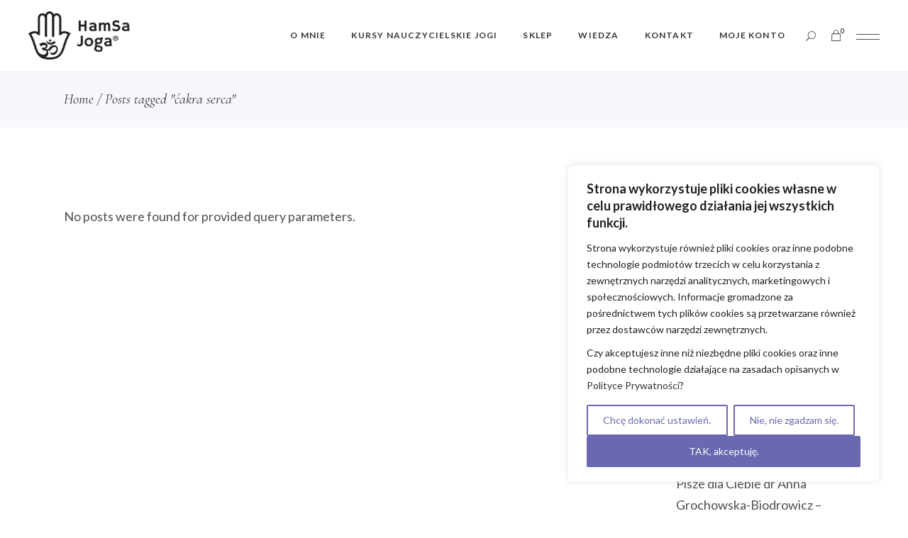

--- FILE ---
content_type: text/html; charset=UTF-8
request_url: https://hamsajoga.pl/tag/cakra-serca/
body_size: 36126
content:
<!DOCTYPE html>
<html lang="pl-PL">
<head>
	<meta charset="UTF-8">
	<meta name="viewport" content="width=device-width, initial-scale=1, user-scalable=yes">
	<link rel="profile" href="https://gmpg.org/xfn/11">
	
	
	<meta name='robots' content='index, follow, max-image-preview:large, max-snippet:-1, max-video-preview:-1' />

	<!-- This site is optimized with the Yoast SEO plugin v23.5 - https://yoast.com/wordpress/plugins/seo/ -->
	<title>Archiwa ćakra serca - HamSa Joga</title>
	<link rel="canonical" href="https://hamsajoga.pl/tag/cakra-serca/" />
	<meta property="og:locale" content="pl_PL" />
	<meta property="og:type" content="article" />
	<meta property="og:title" content="Archiwa ćakra serca - HamSa Joga" />
	<meta property="og:url" content="https://hamsajoga.pl/tag/cakra-serca/" />
	<meta property="og:site_name" content="HamSa Joga" />
	<meta name="twitter:card" content="summary_large_image" />
	<script type="application/ld+json" class="yoast-schema-graph">{"@context":"https://schema.org","@graph":[{"@type":"CollectionPage","@id":"https://hamsajoga.pl/tag/cakra-serca/","url":"https://hamsajoga.pl/tag/cakra-serca/","name":"Archiwa ćakra serca - HamSa Joga","isPartOf":{"@id":"https://hamsajoga.pl/#website"},"breadcrumb":{"@id":"https://hamsajoga.pl/tag/cakra-serca/#breadcrumb"},"inLanguage":"pl-PL"},{"@type":"BreadcrumbList","@id":"https://hamsajoga.pl/tag/cakra-serca/#breadcrumb","itemListElement":[{"@type":"ListItem","position":1,"name":"Strona główna","item":"https://hamsajoga.pl/"},{"@type":"ListItem","position":2,"name":"ćakra serca"}]},{"@type":"WebSite","@id":"https://hamsajoga.pl/#website","url":"https://hamsajoga.pl/","name":"HamSa Joga","description":"Witaj w HamSa Joga – Szkole Praktyk Pogłębionych! Zabierzemy Cię w podróż w głąb siebie!","publisher":{"@id":"https://hamsajoga.pl/#organization"},"potentialAction":[{"@type":"SearchAction","target":{"@type":"EntryPoint","urlTemplate":"https://hamsajoga.pl/?s={search_term_string}"},"query-input":{"@type":"PropertyValueSpecification","valueRequired":true,"valueName":"search_term_string"}}],"inLanguage":"pl-PL"},{"@type":"Organization","@id":"https://hamsajoga.pl/#organization","name":"HamSa Joga - Szkoła Praktyk Pogłębionych","alternateName":"HamSa Joga - dr Anna Grochowska-Biodrowicz","url":"https://hamsajoga.pl/","logo":{"@type":"ImageObject","inLanguage":"pl-PL","@id":"https://hamsajoga.pl/#/schema/logo/image/","url":"https://hamsajoga.pl/wp-content/uploads/2023/10/cropped-hamsajoga-logo-final_2.png","contentUrl":"https://hamsajoga.pl/wp-content/uploads/2023/10/cropped-hamsajoga-logo-final_2.png","width":797,"height":384,"caption":"HamSa Joga - Szkoła Praktyk Pogłębionych"},"image":{"@id":"https://hamsajoga.pl/#/schema/logo/image/"},"sameAs":["https://www.facebook.com/hamsajoga37"]}]}</script>
	<!-- / Yoast SEO plugin. -->


<link rel='dns-prefetch' href='//fonts.googleapis.com' />
<link rel='dns-prefetch' href='//www.googletagmanager.com' />
<link rel="alternate" type="application/rss+xml" title="HamSa Joga &raquo; Kanał z wpisami" href="https://hamsajoga.pl/feed/" />
<link rel="alternate" type="application/rss+xml" title="HamSa Joga &raquo; Kanał z komentarzami" href="https://hamsajoga.pl/comments/feed/" />
<link rel="alternate" type="application/rss+xml" title="HamSa Joga &raquo; Kanał z wpisami otagowanymi jako ćakra serca" href="https://hamsajoga.pl/tag/cakra-serca/feed/" />
<script type="text/javascript">
/* <![CDATA[ */
window._wpemojiSettings = {"baseUrl":"https:\/\/s.w.org\/images\/core\/emoji\/15.0.3\/72x72\/","ext":".png","svgUrl":"https:\/\/s.w.org\/images\/core\/emoji\/15.0.3\/svg\/","svgExt":".svg","source":{"concatemoji":"https:\/\/hamsajoga.pl\/wp-includes\/js\/wp-emoji-release.min.js?ver=6.7"}};
/*! This file is auto-generated */
!function(i,n){var o,s,e;function c(e){try{var t={supportTests:e,timestamp:(new Date).valueOf()};sessionStorage.setItem(o,JSON.stringify(t))}catch(e){}}function p(e,t,n){e.clearRect(0,0,e.canvas.width,e.canvas.height),e.fillText(t,0,0);var t=new Uint32Array(e.getImageData(0,0,e.canvas.width,e.canvas.height).data),r=(e.clearRect(0,0,e.canvas.width,e.canvas.height),e.fillText(n,0,0),new Uint32Array(e.getImageData(0,0,e.canvas.width,e.canvas.height).data));return t.every(function(e,t){return e===r[t]})}function u(e,t,n){switch(t){case"flag":return n(e,"\ud83c\udff3\ufe0f\u200d\u26a7\ufe0f","\ud83c\udff3\ufe0f\u200b\u26a7\ufe0f")?!1:!n(e,"\ud83c\uddfa\ud83c\uddf3","\ud83c\uddfa\u200b\ud83c\uddf3")&&!n(e,"\ud83c\udff4\udb40\udc67\udb40\udc62\udb40\udc65\udb40\udc6e\udb40\udc67\udb40\udc7f","\ud83c\udff4\u200b\udb40\udc67\u200b\udb40\udc62\u200b\udb40\udc65\u200b\udb40\udc6e\u200b\udb40\udc67\u200b\udb40\udc7f");case"emoji":return!n(e,"\ud83d\udc26\u200d\u2b1b","\ud83d\udc26\u200b\u2b1b")}return!1}function f(e,t,n){var r="undefined"!=typeof WorkerGlobalScope&&self instanceof WorkerGlobalScope?new OffscreenCanvas(300,150):i.createElement("canvas"),a=r.getContext("2d",{willReadFrequently:!0}),o=(a.textBaseline="top",a.font="600 32px Arial",{});return e.forEach(function(e){o[e]=t(a,e,n)}),o}function t(e){var t=i.createElement("script");t.src=e,t.defer=!0,i.head.appendChild(t)}"undefined"!=typeof Promise&&(o="wpEmojiSettingsSupports",s=["flag","emoji"],n.supports={everything:!0,everythingExceptFlag:!0},e=new Promise(function(e){i.addEventListener("DOMContentLoaded",e,{once:!0})}),new Promise(function(t){var n=function(){try{var e=JSON.parse(sessionStorage.getItem(o));if("object"==typeof e&&"number"==typeof e.timestamp&&(new Date).valueOf()<e.timestamp+604800&&"object"==typeof e.supportTests)return e.supportTests}catch(e){}return null}();if(!n){if("undefined"!=typeof Worker&&"undefined"!=typeof OffscreenCanvas&&"undefined"!=typeof URL&&URL.createObjectURL&&"undefined"!=typeof Blob)try{var e="postMessage("+f.toString()+"("+[JSON.stringify(s),u.toString(),p.toString()].join(",")+"));",r=new Blob([e],{type:"text/javascript"}),a=new Worker(URL.createObjectURL(r),{name:"wpTestEmojiSupports"});return void(a.onmessage=function(e){c(n=e.data),a.terminate(),t(n)})}catch(e){}c(n=f(s,u,p))}t(n)}).then(function(e){for(var t in e)n.supports[t]=e[t],n.supports.everything=n.supports.everything&&n.supports[t],"flag"!==t&&(n.supports.everythingExceptFlag=n.supports.everythingExceptFlag&&n.supports[t]);n.supports.everythingExceptFlag=n.supports.everythingExceptFlag&&!n.supports.flag,n.DOMReady=!1,n.readyCallback=function(){n.DOMReady=!0}}).then(function(){return e}).then(function(){var e;n.supports.everything||(n.readyCallback(),(e=n.source||{}).concatemoji?t(e.concatemoji):e.wpemoji&&e.twemoji&&(t(e.twemoji),t(e.wpemoji)))}))}((window,document),window._wpemojiSettings);
/* ]]> */
</script>
<link rel='stylesheet' id='wc-blocks-integration-css' href='https://hamsajoga.pl/wp-content/plugins/woocommerce-subscriptions/vendor/woocommerce/subscriptions-core/build/index.css?ver=8.0.1' type='text/css' media='all' />
<link rel='stylesheet' id='dripicons-css' href='https://hamsajoga.pl/wp-content/plugins/hatha-core/inc/icons/dripicons/assets/css/dripicons.min.css?ver=6.7' type='text/css' media='all' />
<link rel='stylesheet' id='elegant-icons-css' href='https://hamsajoga.pl/wp-content/plugins/hatha-core/inc/icons/elegant-icons/assets/css/elegant-icons.min.css?ver=6.7' type='text/css' media='all' />
<link rel='stylesheet' id='font-awesome-css' href='https://hamsajoga.pl/wp-content/plugins/hatha-core/inc/icons/font-awesome/assets/css/all.min.css?ver=6.7' type='text/css' media='all' />
<link rel='stylesheet' id='ionicons-css' href='https://hamsajoga.pl/wp-content/plugins/hatha-core/inc/icons/ionicons/assets/css/ionicons.min.css?ver=6.7' type='text/css' media='all' />
<link rel='stylesheet' id='linea-icons-css' href='https://hamsajoga.pl/wp-content/plugins/hatha-core/inc/icons/linea-icons/assets/css/linea-icons.min.css?ver=6.7' type='text/css' media='all' />
<link rel='stylesheet' id='linear-icons-css' href='https://hamsajoga.pl/wp-content/plugins/hatha-core/inc/icons/linear-icons/assets/css/linear-icons.min.css?ver=6.7' type='text/css' media='all' />
<link rel='stylesheet' id='material-icons-css' href='https://fonts.googleapis.com/icon?family=Material+Icons&#038;ver=6.7' type='text/css' media='all' />
<link rel='stylesheet' id='simple-line-icons-css' href='https://hamsajoga.pl/wp-content/plugins/hatha-core/inc/icons/simple-line-icons/assets/css/simple-line-icons.min.css?ver=6.7' type='text/css' media='all' />
<style id='wp-emoji-styles-inline-css' type='text/css'>

	img.wp-smiley, img.emoji {
		display: inline !important;
		border: none !important;
		box-shadow: none !important;
		height: 1em !important;
		width: 1em !important;
		margin: 0 0.07em !important;
		vertical-align: -0.1em !important;
		background: none !important;
		padding: 0 !important;
	}
</style>
<link rel='stylesheet' id='wp-block-library-css' href='https://hamsajoga.pl/wp-includes/css/dist/block-library/style.min.css?ver=6.7' type='text/css' media='all' />
<link rel='stylesheet' id='wc-memberships-blocks-css' href='https://hamsajoga.pl/wp-content/plugins/woocommerce-memberships/assets/css/blocks/wc-memberships-blocks.min.css?ver=1.26.11' type='text/css' media='all' />
<style id='classic-theme-styles-inline-css' type='text/css'>
/*! This file is auto-generated */
.wp-block-button__link{color:#fff;background-color:#32373c;border-radius:9999px;box-shadow:none;text-decoration:none;padding:calc(.667em + 2px) calc(1.333em + 2px);font-size:1.125em}.wp-block-file__button{background:#32373c;color:#fff;text-decoration:none}
</style>
<style id='global-styles-inline-css' type='text/css'>
:root{--wp--preset--aspect-ratio--square: 1;--wp--preset--aspect-ratio--4-3: 4/3;--wp--preset--aspect-ratio--3-4: 3/4;--wp--preset--aspect-ratio--3-2: 3/2;--wp--preset--aspect-ratio--2-3: 2/3;--wp--preset--aspect-ratio--16-9: 16/9;--wp--preset--aspect-ratio--9-16: 9/16;--wp--preset--color--black: #000000;--wp--preset--color--cyan-bluish-gray: #abb8c3;--wp--preset--color--white: #ffffff;--wp--preset--color--pale-pink: #f78da7;--wp--preset--color--vivid-red: #cf2e2e;--wp--preset--color--luminous-vivid-orange: #ff6900;--wp--preset--color--luminous-vivid-amber: #fcb900;--wp--preset--color--light-green-cyan: #7bdcb5;--wp--preset--color--vivid-green-cyan: #00d084;--wp--preset--color--pale-cyan-blue: #8ed1fc;--wp--preset--color--vivid-cyan-blue: #0693e3;--wp--preset--color--vivid-purple: #9b51e0;--wp--preset--gradient--vivid-cyan-blue-to-vivid-purple: linear-gradient(135deg,rgba(6,147,227,1) 0%,rgb(155,81,224) 100%);--wp--preset--gradient--light-green-cyan-to-vivid-green-cyan: linear-gradient(135deg,rgb(122,220,180) 0%,rgb(0,208,130) 100%);--wp--preset--gradient--luminous-vivid-amber-to-luminous-vivid-orange: linear-gradient(135deg,rgba(252,185,0,1) 0%,rgba(255,105,0,1) 100%);--wp--preset--gradient--luminous-vivid-orange-to-vivid-red: linear-gradient(135deg,rgba(255,105,0,1) 0%,rgb(207,46,46) 100%);--wp--preset--gradient--very-light-gray-to-cyan-bluish-gray: linear-gradient(135deg,rgb(238,238,238) 0%,rgb(169,184,195) 100%);--wp--preset--gradient--cool-to-warm-spectrum: linear-gradient(135deg,rgb(74,234,220) 0%,rgb(151,120,209) 20%,rgb(207,42,186) 40%,rgb(238,44,130) 60%,rgb(251,105,98) 80%,rgb(254,248,76) 100%);--wp--preset--gradient--blush-light-purple: linear-gradient(135deg,rgb(255,206,236) 0%,rgb(152,150,240) 100%);--wp--preset--gradient--blush-bordeaux: linear-gradient(135deg,rgb(254,205,165) 0%,rgb(254,45,45) 50%,rgb(107,0,62) 100%);--wp--preset--gradient--luminous-dusk: linear-gradient(135deg,rgb(255,203,112) 0%,rgb(199,81,192) 50%,rgb(65,88,208) 100%);--wp--preset--gradient--pale-ocean: linear-gradient(135deg,rgb(255,245,203) 0%,rgb(182,227,212) 50%,rgb(51,167,181) 100%);--wp--preset--gradient--electric-grass: linear-gradient(135deg,rgb(202,248,128) 0%,rgb(113,206,126) 100%);--wp--preset--gradient--midnight: linear-gradient(135deg,rgb(2,3,129) 0%,rgb(40,116,252) 100%);--wp--preset--font-size--small: 13px;--wp--preset--font-size--medium: 20px;--wp--preset--font-size--large: 36px;--wp--preset--font-size--x-large: 42px;--wp--preset--font-family--inter: "Inter", sans-serif;--wp--preset--font-family--cardo: Cardo;--wp--preset--spacing--20: 0.44rem;--wp--preset--spacing--30: 0.67rem;--wp--preset--spacing--40: 1rem;--wp--preset--spacing--50: 1.5rem;--wp--preset--spacing--60: 2.25rem;--wp--preset--spacing--70: 3.38rem;--wp--preset--spacing--80: 5.06rem;--wp--preset--shadow--natural: 6px 6px 9px rgba(0, 0, 0, 0.2);--wp--preset--shadow--deep: 12px 12px 50px rgba(0, 0, 0, 0.4);--wp--preset--shadow--sharp: 6px 6px 0px rgba(0, 0, 0, 0.2);--wp--preset--shadow--outlined: 6px 6px 0px -3px rgba(255, 255, 255, 1), 6px 6px rgba(0, 0, 0, 1);--wp--preset--shadow--crisp: 6px 6px 0px rgba(0, 0, 0, 1);}:where(.is-layout-flex){gap: 0.5em;}:where(.is-layout-grid){gap: 0.5em;}body .is-layout-flex{display: flex;}.is-layout-flex{flex-wrap: wrap;align-items: center;}.is-layout-flex > :is(*, div){margin: 0;}body .is-layout-grid{display: grid;}.is-layout-grid > :is(*, div){margin: 0;}:where(.wp-block-columns.is-layout-flex){gap: 2em;}:where(.wp-block-columns.is-layout-grid){gap: 2em;}:where(.wp-block-post-template.is-layout-flex){gap: 1.25em;}:where(.wp-block-post-template.is-layout-grid){gap: 1.25em;}.has-black-color{color: var(--wp--preset--color--black) !important;}.has-cyan-bluish-gray-color{color: var(--wp--preset--color--cyan-bluish-gray) !important;}.has-white-color{color: var(--wp--preset--color--white) !important;}.has-pale-pink-color{color: var(--wp--preset--color--pale-pink) !important;}.has-vivid-red-color{color: var(--wp--preset--color--vivid-red) !important;}.has-luminous-vivid-orange-color{color: var(--wp--preset--color--luminous-vivid-orange) !important;}.has-luminous-vivid-amber-color{color: var(--wp--preset--color--luminous-vivid-amber) !important;}.has-light-green-cyan-color{color: var(--wp--preset--color--light-green-cyan) !important;}.has-vivid-green-cyan-color{color: var(--wp--preset--color--vivid-green-cyan) !important;}.has-pale-cyan-blue-color{color: var(--wp--preset--color--pale-cyan-blue) !important;}.has-vivid-cyan-blue-color{color: var(--wp--preset--color--vivid-cyan-blue) !important;}.has-vivid-purple-color{color: var(--wp--preset--color--vivid-purple) !important;}.has-black-background-color{background-color: var(--wp--preset--color--black) !important;}.has-cyan-bluish-gray-background-color{background-color: var(--wp--preset--color--cyan-bluish-gray) !important;}.has-white-background-color{background-color: var(--wp--preset--color--white) !important;}.has-pale-pink-background-color{background-color: var(--wp--preset--color--pale-pink) !important;}.has-vivid-red-background-color{background-color: var(--wp--preset--color--vivid-red) !important;}.has-luminous-vivid-orange-background-color{background-color: var(--wp--preset--color--luminous-vivid-orange) !important;}.has-luminous-vivid-amber-background-color{background-color: var(--wp--preset--color--luminous-vivid-amber) !important;}.has-light-green-cyan-background-color{background-color: var(--wp--preset--color--light-green-cyan) !important;}.has-vivid-green-cyan-background-color{background-color: var(--wp--preset--color--vivid-green-cyan) !important;}.has-pale-cyan-blue-background-color{background-color: var(--wp--preset--color--pale-cyan-blue) !important;}.has-vivid-cyan-blue-background-color{background-color: var(--wp--preset--color--vivid-cyan-blue) !important;}.has-vivid-purple-background-color{background-color: var(--wp--preset--color--vivid-purple) !important;}.has-black-border-color{border-color: var(--wp--preset--color--black) !important;}.has-cyan-bluish-gray-border-color{border-color: var(--wp--preset--color--cyan-bluish-gray) !important;}.has-white-border-color{border-color: var(--wp--preset--color--white) !important;}.has-pale-pink-border-color{border-color: var(--wp--preset--color--pale-pink) !important;}.has-vivid-red-border-color{border-color: var(--wp--preset--color--vivid-red) !important;}.has-luminous-vivid-orange-border-color{border-color: var(--wp--preset--color--luminous-vivid-orange) !important;}.has-luminous-vivid-amber-border-color{border-color: var(--wp--preset--color--luminous-vivid-amber) !important;}.has-light-green-cyan-border-color{border-color: var(--wp--preset--color--light-green-cyan) !important;}.has-vivid-green-cyan-border-color{border-color: var(--wp--preset--color--vivid-green-cyan) !important;}.has-pale-cyan-blue-border-color{border-color: var(--wp--preset--color--pale-cyan-blue) !important;}.has-vivid-cyan-blue-border-color{border-color: var(--wp--preset--color--vivid-cyan-blue) !important;}.has-vivid-purple-border-color{border-color: var(--wp--preset--color--vivid-purple) !important;}.has-vivid-cyan-blue-to-vivid-purple-gradient-background{background: var(--wp--preset--gradient--vivid-cyan-blue-to-vivid-purple) !important;}.has-light-green-cyan-to-vivid-green-cyan-gradient-background{background: var(--wp--preset--gradient--light-green-cyan-to-vivid-green-cyan) !important;}.has-luminous-vivid-amber-to-luminous-vivid-orange-gradient-background{background: var(--wp--preset--gradient--luminous-vivid-amber-to-luminous-vivid-orange) !important;}.has-luminous-vivid-orange-to-vivid-red-gradient-background{background: var(--wp--preset--gradient--luminous-vivid-orange-to-vivid-red) !important;}.has-very-light-gray-to-cyan-bluish-gray-gradient-background{background: var(--wp--preset--gradient--very-light-gray-to-cyan-bluish-gray) !important;}.has-cool-to-warm-spectrum-gradient-background{background: var(--wp--preset--gradient--cool-to-warm-spectrum) !important;}.has-blush-light-purple-gradient-background{background: var(--wp--preset--gradient--blush-light-purple) !important;}.has-blush-bordeaux-gradient-background{background: var(--wp--preset--gradient--blush-bordeaux) !important;}.has-luminous-dusk-gradient-background{background: var(--wp--preset--gradient--luminous-dusk) !important;}.has-pale-ocean-gradient-background{background: var(--wp--preset--gradient--pale-ocean) !important;}.has-electric-grass-gradient-background{background: var(--wp--preset--gradient--electric-grass) !important;}.has-midnight-gradient-background{background: var(--wp--preset--gradient--midnight) !important;}.has-small-font-size{font-size: var(--wp--preset--font-size--small) !important;}.has-medium-font-size{font-size: var(--wp--preset--font-size--medium) !important;}.has-large-font-size{font-size: var(--wp--preset--font-size--large) !important;}.has-x-large-font-size{font-size: var(--wp--preset--font-size--x-large) !important;}
:where(.wp-block-post-template.is-layout-flex){gap: 1.25em;}:where(.wp-block-post-template.is-layout-grid){gap: 1.25em;}
:where(.wp-block-columns.is-layout-flex){gap: 2em;}:where(.wp-block-columns.is-layout-grid){gap: 2em;}
:root :where(.wp-block-pullquote){font-size: 1.5em;line-height: 1.6;}
</style>
<link rel='stylesheet' id='mailerlite_forms.css-css' href='https://hamsajoga.pl/wp-content/plugins/official-mailerlite-sign-up-forms/assets/css/mailerlite_forms.css?ver=1.7.13' type='text/css' media='all' />
<link rel='stylesheet' id='timetable_sf_style-css' href='https://hamsajoga.pl/wp-content/plugins/timetable/style/superfish.css?ver=6.7' type='text/css' media='all' />
<link rel='stylesheet' id='timetable_gtip2_style-css' href='https://hamsajoga.pl/wp-content/plugins/timetable/style/jquery.qtip.css?ver=6.7' type='text/css' media='all' />
<link rel='stylesheet' id='timetable_style-css' href='https://hamsajoga.pl/wp-content/plugins/timetable/style/style.css?ver=6.7' type='text/css' media='all' />
<link rel='stylesheet' id='timetable_event_template-css' href='https://hamsajoga.pl/wp-content/plugins/timetable/style/event_template.css?ver=6.7' type='text/css' media='all' />
<link rel='stylesheet' id='timetable_responsive_style-css' href='https://hamsajoga.pl/wp-content/plugins/timetable/style/responsive.css?ver=6.7' type='text/css' media='all' />
<link rel='stylesheet' id='timetable_font_lato-css' href='//fonts.googleapis.com/css?family=Lato%3A400%2C700&#038;ver=6.7' type='text/css' media='all' />
<link rel='stylesheet' id='tutor-prism-css-css' href='https://hamsajoga.pl/wp-content/plugins/tutor-pro/assets/lib/codesample/prism.css?ver=2.7.6' type='text/css' media='all' />
<link rel='stylesheet' id='tutor-pro-front-css' href='https://hamsajoga.pl/wp-content/plugins/tutor-pro/assets/css/front.css?ver=2.7.6' type='text/css' media='all' />
<link rel='stylesheet' id='tutor-icon-css' href='https://hamsajoga.pl/wp-content/plugins/tutor/assets/css/tutor-icon.min.css?ver=2.7.6' type='text/css' media='all' />
<link rel='stylesheet' id='tutor-css' href='https://hamsajoga.pl/wp-content/plugins/tutor/assets/css/tutor.min.css?ver=2.7.6' type='text/css' media='all' />
<style id='tutor-inline-css' type='text/css'>

		.tutor-google-meet-meeting.tutor-active .tutor-icon-angle-right {
			display: inline-block;
			transform: rotate(90deg);
		}
		.tutor-google-meet-meeting .tutor-icon-angle-right {
			color: #3e64de;
			font-size: 16px;
		}
</style>
<link rel='stylesheet' id='tutor-frontend-css' href='https://hamsajoga.pl/wp-content/plugins/tutor/assets/css/tutor-front.min.css?ver=2.7.6' type='text/css' media='all' />
<style id='tutor-frontend-inline-css' type='text/css'>
.mce-notification.mce-notification-error{display: none !important;}
:root{--tutor-color-primary:#9c89d3;--tutor-color-primary-rgb:156, 137, 211;--tutor-color-primary-hover:#462cfe;--tutor-color-primary-hover-rgb:70, 44, 254;--tutor-body-color:#212327;--tutor-body-color-rgb:33, 35, 39;--tutor-border-color:#cdcfd5;--tutor-border-color-rgb:205, 207, 213;--tutor-color-gray:#e3e5eb;--tutor-color-gray-rgb:227, 229, 235;}
</style>
<style id='woocommerce-inline-inline-css' type='text/css'>
.woocommerce form .form-row .required { visibility: visible; }
</style>
<link rel='stylesheet' id='hurrytimer-css' href='https://hamsajoga.pl/wp-content/uploads/hurrytimer/css/8bf94b2d18709e51.css?ver=6.7' type='text/css' media='all' />
<link rel='stylesheet' id='qi-addons-for-elementor-grid-style-css' href='https://hamsajoga.pl/wp-content/plugins/qi-addons-for-elementor/assets/css/grid.min.css?ver=1.8.0' type='text/css' media='all' />
<link rel='stylesheet' id='qi-addons-for-elementor-helper-parts-style-css' href='https://hamsajoga.pl/wp-content/plugins/qi-addons-for-elementor/assets/css/helper-parts.min.css?ver=1.8.0' type='text/css' media='all' />
<link rel='stylesheet' id='qi-addons-for-elementor-style-css' href='https://hamsajoga.pl/wp-content/plugins/qi-addons-for-elementor/assets/css/main.min.css?ver=1.8.0' type='text/css' media='all' />
<link rel='stylesheet' id='select2-css' href='https://hamsajoga.pl/wp-content/plugins/woocommerce/assets/css/select2.css?ver=9.3.3' type='text/css' media='all' />
<link rel='stylesheet' id='hatha-core-dashboard-style-css' href='https://hamsajoga.pl/wp-content/plugins/hatha-core/inc/core-dashboard/assets/css/core-dashboard.min.css?ver=6.7' type='text/css' media='all' />
<link rel='stylesheet' id='perfect-scrollbar-css' href='https://hamsajoga.pl/wp-content/plugins/hatha-core/assets/plugins/perfect-scrollbar/perfect-scrollbar.css?ver=6.7' type='text/css' media='all' />
<link rel='stylesheet' id='swiper-css' href='https://hamsajoga.pl/wp-content/plugins/qi-addons-for-elementor/assets/plugins/swiper/8.4.5/swiper.min.css?ver=6.7' type='text/css' media='all' />
<link rel='stylesheet' id='hatha-main-css' href='https://hamsajoga.pl/wp-content/themes/hatha/assets/css/main.min.css?ver=6.7' type='text/css' media='all' />
<link rel='stylesheet' id='hatha-core-style-css' href='https://hamsajoga.pl/wp-content/plugins/hatha-core/assets/css/hatha-core.min.css?ver=6.7' type='text/css' media='all' />
<link rel='stylesheet' id='wc-memberships-frontend-css' href='https://hamsajoga.pl/wp-content/plugins/woocommerce-memberships/assets/css/frontend/wc-memberships-frontend.min.css?ver=1.26.11' type='text/css' media='all' />
<link rel='stylesheet' id='magnific-popup-css' href='https://hamsajoga.pl/wp-content/themes/hatha/assets/plugins/magnific-popup/magnific-popup.css?ver=6.7' type='text/css' media='all' />
<link rel='stylesheet' id='hatha-google-fonts-css' href='https://fonts.googleapis.com/css?family=Cormorant+Garamond%3A300%2C300i%2C400%2C400i%2C700%7CLato%3A300%2C300i%2C400%2C400i%2C700&#038;subset=latin-ext&#038;ver=1.0.0' type='text/css' media='all' />
<link rel='stylesheet' id='hatha-style-css' href='https://hamsajoga.pl/wp-content/themes/hatha/style.css?ver=6.7' type='text/css' media='all' />
<style id='hatha-style-inline-css' type='text/css'>
#qodef-page-footer-top-area { background-color: rgb(183,173,214);}#qodef-page-footer-bottom-area { background-color: #ffffff;}.qodef-h1 a:hover, h1 a:hover, .qodef-h2 a:hover, h2 a:hover, .qodef-h3 a:hover, h3 a:hover, .qodef-h4 a:hover, h4 a:hover, .qodef-h5 a:hover, h5 a:hover, .qodef-h6 a:hover, h6 a:hover, a:hover, p a:hover, .wp-block-quote, blockquote, .wp-block-quote .wp-block-pullquote__citation, .wp-block-quote .wp-block-quote__citation, .wp-block-quote cite, blockquote .wp-block-pullquote__citation, blockquote .wp-block-quote__citation, blockquote cite, .qodef-theme-button, button[type=submit], input[type=submit], body .select2-container--default .select2-results__option[aria-selected=true], body .select2-container--default .select2-results__option[data-selected=true], #qodef-page-header .widget_icl_lang_sel_widget .wpml-ls-legacy-dropdown .wpml-ls-item-toggle:hover, #qodef-page-header .widget_icl_lang_sel_widget .wpml-ls-legacy-dropdown-click .wpml-ls-item-toggle:hover, #qodef-page-header .widget_icl_lang_sel_widget .wpml-ls-legacy-dropdown .wpml-ls-sub-menu .wpml-ls-item a:hover, #qodef-page-header .widget_icl_lang_sel_widget .wpml-ls-legacy-dropdown-click .wpml-ls-sub-menu .wpml-ls-item a:hover, #qodef-page-header .widget_icl_lang_sel_widget .wpml-ls-legacy-list-horizontal ul li a:hover, #qodef-page-header .widget_icl_lang_sel_widget .wpml-ls-legacy-list-vertical ul li a:hover, #qodef-page-mobile-header .widget_icl_lang_sel_widget .wpml-ls-legacy-dropdown .wpml-ls-item-toggle:hover, #qodef-page-mobile-header .widget_icl_lang_sel_widget .wpml-ls-legacy-dropdown-click .wpml-ls-item-toggle:hover, #qodef-page-mobile-header .widget_icl_lang_sel_widget .wpml-ls-legacy-dropdown .wpml-ls-sub-menu .wpml-ls-item a:hover, #qodef-page-mobile-header .widget_icl_lang_sel_widget .wpml-ls-legacy-dropdown-click .wpml-ls-sub-menu .wpml-ls-item a:hover, #qodef-page-mobile-header .widget_icl_lang_sel_widget .wpml-ls-legacy-list-horizontal ul li a:hover, #qodef-page-mobile-header .widget_icl_lang_sel_widget .wpml-ls-legacy-list-vertical ul li a:hover, #qodef-page-sidebar .widget_icl_lang_sel_widget .wpml-ls-legacy-dropdown .wpml-ls-item-toggle:hover, #qodef-page-sidebar .widget_icl_lang_sel_widget .wpml-ls-legacy-dropdown-click .wpml-ls-item-toggle:hover, #qodef-page-sidebar .widget_icl_lang_sel_widget .wpml-ls-legacy-dropdown .wpml-ls-sub-menu .wpml-ls-item a:hover, #qodef-page-sidebar .widget_icl_lang_sel_widget .wpml-ls-legacy-dropdown-click .wpml-ls-sub-menu .wpml-ls-item a:hover, #qodef-page-sidebar .widget_icl_lang_sel_widget .wpml-ls-legacy-list-horizontal ul li a:hover, #qodef-page-sidebar .widget_icl_lang_sel_widget .wpml-ls-legacy-list-vertical ul li a:hover, #qodef-page-footer .widget_icl_lang_sel_widget .wpml-ls-legacy-dropdown .wpml-ls-item-toggle:hover, #qodef-page-footer .widget_icl_lang_sel_widget .wpml-ls-legacy-dropdown-click .wpml-ls-item-toggle:hover, #qodef-page-footer .widget_icl_lang_sel_widget .wpml-ls-legacy-dropdown .wpml-ls-sub-menu .wpml-ls-item a:hover, #qodef-page-footer .widget_icl_lang_sel_widget .wpml-ls-legacy-dropdown-click .wpml-ls-sub-menu .wpml-ls-item a:hover, #qodef-side-area .widget_icl_lang_sel_widget .wpml-ls-legacy-dropdown .wpml-ls-item-toggle:hover, #qodef-side-area .widget_icl_lang_sel_widget .wpml-ls-legacy-dropdown-click .wpml-ls-item-toggle:hover, #qodef-side-area .widget_icl_lang_sel_widget .wpml-ls-legacy-dropdown .wpml-ls-sub-menu .wpml-ls-item a:hover, #qodef-side-area .widget_icl_lang_sel_widget .wpml-ls-legacy-dropdown-click .wpml-ls-sub-menu .wpml-ls-item a:hover, .qodef-blog .qodef-blog-item .qodef-e-info.qodef-info--top, .qodef-blog .qodef-blog-item .qodef-e-info.qodef-info--bottom, .qodef-blog .qodef-blog-item.format-quote .qodef-e-quote-icon, .qodef-blog .qodef-blog-item.format-quote .qodef-e-quote-author, #qodef-page-comments-list .qodef-comment-item .qodef-e-date, #qodef-page-comments-list .qodef-comment-item .qodef-e-links a, .comment-reply-title small a, .wp-block-button .wp-block-button__link, .wp-block-button.is-style-outline .wp-block-button__link, .wp-block-file:hover, .qodef-mobile-header-navigation>ul>li>a:hover, .qodef-mobile-header-navigation>ul>li.current-menu-ancestor>a, .qodef-mobile-header-navigation>ul>li.current-menu-item>a, .qodef-mobile-header-navigation .qodef-drop-down-second-inner ul li>a:hover, .qodef-mobile-header-navigation .qodef-drop-down-second-inner ul li.current-menu-ancestor>a, .qodef-mobile-header-navigation .qodef-drop-down-second-inner ul li.current-menu-item>a, .qodef-header-navigation>ul>li>a:hover, .qodef-header-navigation>ul>li.current-menu-ancestor>a, .qodef-header-navigation>ul>li.current-menu-item>a, .qodef-header-navigation>ul>li.qodef-menu-item--narrow ul:not(.qodef-drop-down--right) li.current-menu-ancestor>a, .qodef-header-navigation>ul>li.qodef-menu-item--narrow ul:not(.qodef-drop-down--right) li.current-menu-item>a, .qodef-header-navigation>ul>li.qodef-menu-item--narrow ul:not(.qodef-drop-down--right) li:hover>a, .qodef-header-navigation>ul>li.qodef-menu-item--narrow ul.qodef-drop-down--right li.current-menu-ancestor>a, .qodef-header-navigation>ul>li.qodef-menu-item--narrow ul.qodef-drop-down--right li.current-menu-item>a, .qodef-header-navigation>ul>li.qodef-menu-item--narrow ul.qodef-drop-down--right li:hover>a, .qodef-m-pagination.qodef--wp .page-numbers.next, .qodef-m-pagination.qodef--wp .page-numbers.prev, .qodef-m-pagination.qodef--wp .page-numbers.current, .qodef-m-pagination.qodef--wp .page-numbers:hover, .qodef-m-pagination.qodef--standard .qodef-m-pagination-item.qodef--next, .qodef-m-pagination.qodef--standard .qodef-m-pagination-item.qodef--prev, .qodef-m-pagination.qodef--standard .qodef-m-pagination-item.qodef--active, .qodef-m-pagination.qodef--standard .qodef-m-pagination-item:hover, .qodef-m-pagination.qodef--standard .qodef-m-pagination-item.qodef--next a, .qodef-m-pagination.qodef--standard .qodef-m-pagination-item.qodef--prev a, .qodef-m-pagination.qodef--infinite-scroll .qodef-infinite-scroll-spinner, .qodef-pagination--on.qodef-pagination-type--load-more .qodef-loading-spinner, .qodef-single-links>span:not(.qodef-m-single-links-title), button.qodef-search-form-button:hover, .widget .qodef-widget-title a:hover, .widget a:hover, .widget.widget_calendar tfoot a:hover, .widget.widget_hatha_core_blog_list .qodef-e-info-date a, .widget.widget_search button:hover, .widget.widget_tag_cloud .tagcloud a, #qodef-top-area .widget .qodef-widget-title a:hover, #qodef-top-area .widget a:hover, #qodef-top-area .widget.widget_calendar tfoot a:hover, #qodef-top-area .widget.widget_hatha_core_blog_list .qodef-e-info-date a, #qodef-top-area .widget.widget_search button:hover, #qodef-top-area .widget.widget_tag_cloud .tagcloud a, #qodef-page-footer .widget .qodef-widget-title a:hover, #qodef-page-footer .widget a:hover, #qodef-page-footer .widget.widget_calendar tfoot a:hover, #qodef-page-footer .widget.widget_hatha_core_blog_list .qodef-e-info-date a, #qodef-page-footer .widget.widget_search button:hover, #qodef-page-footer .widget.widget_tag_cloud .tagcloud a, #qodef-page-sidebar .widget .qodef-widget-title a:hover, #qodef-page-sidebar .widget a:hover, #qodef-page-sidebar .widget.widget_calendar tfoot a:hover, #qodef-page-sidebar .widget.widget_hatha_core_blog_list .qodef-e-info-date a, #qodef-page-sidebar .widget.widget_search button:hover, #qodef-page-sidebar .widget.widget_tag_cloud .tagcloud a, #qodef-side-area .widget .qodef-widget-title a:hover, #qodef-side-area .widget a:hover, #qodef-side-area .widget.widget_calendar tfoot a:hover, #qodef-side-area .widget.widget_hatha_core_blog_list .qodef-e-info-date a, #qodef-side-area .widget.widget_search button:hover, #qodef-side-area .widget.widget_tag_cloud .tagcloud a, .qodef-mega-menu-widget-holder .widget .qodef-widget-title a:hover, .qodef-mega-menu-widget-holder .widget a:hover, .qodef-mega-menu-widget-holder .widget.widget_calendar tfoot a:hover, .qodef-mega-menu-widget-holder .widget.widget_hatha_core_blog_list .qodef-e-info-date a, .qodef-mega-menu-widget-holder .widget.widget_search button:hover, .qodef-mega-menu-widget-holder .widget.widget_tag_cloud .tagcloud a, #qodef-woo-page .qodef-woo-product-mark, .qodef-woo-shortcode .qodef-woo-product-mark, #qodef-woo-page .qodef-woo-ratings .qodef-m-star, .qodef-woo-shortcode .qodef-woo-ratings .qodef-m-star, #qodef-woo-page .price, .qodef-woo-shortcode .price, #qodef-woo-page .added_to_cart, #qodef-woo-page .button, .qodef-woo-shortcode .added_to_cart, .qodef-woo-shortcode .button, #qodef-woo-page.qodef--cart .shop_table td .woocommerce-Price-amount, .woocommerce-page div.woocommerce>.return-to-shop a, #qodef-woo-page.qodef--checkout .woocommerce-Price-amount, .woocommerce-account .woocommerce-MyAccount-navigation ul li.is-active a, .woocommerce-account .button, #qodef-woo-page .woocommerce-pagination .page-numbers.next, #qodef-woo-page .woocommerce-pagination .page-numbers.prev, #qodef-woo-page .woocommerce-pagination .page-numbers.current, #qodef-woo-page .woocommerce-pagination .page-numbers:hover, .qodef-woo-product-list .qodef-woo-product-categories a, .qodef-woo-product-list .qodef-woo-product-categories .qodef-category-separator, #qodef-woo-page.qodef--single .entry-summary .price, #qodef-woo-page.qodef--single .product_meta .qodef-woo-meta-value a:hover, #qodef-woo-page.qodef--single .woocommerce-Reviews p.meta .woocommerce-review__dash, #qodef-woo-page.qodef--single .woocommerce-Reviews p.meta .woocommerce-review__published-date, #qodef-woo-page.qodef--single #review_form .comment-form-rating a, .widget.woocommerce .qodef-woo-ratings .qodef-m-star, .widget.woocommerce .price, .widget.woocommerce .button, .widget.woocommerce .qodef-widget-title a:hover, .widget.woocommerce a:hover, .widget.woocommerce.widget_layered_nav ul li.chosen a, .widget.woocommerce.widget_price_filter .price_slider_amount .button, .widget.woocommerce.widget_product_search button:hover, .widget.woocommerce.widget_product_tag_cloud .tagcloud a, .widget.woocommerce.widget_products .qodef-woo-product-title a:hover, .widget.woocommerce.widget_recently_viewed_products .qodef-woo-product-title a:hover, .widget.woocommerce.widget_top_rated_products .qodef-woo-product-title a:hover, .widget.woocommerce.widget_recent_reviews a:hover, #qodef-page-sidebar .widget.woocommerce .qodef-widget-title a:hover, #qodef-page-sidebar .widget.woocommerce a:hover, #qodef-page-sidebar .widget.woocommerce.widget_layered_nav ul li.chosen a, #qodef-page-sidebar .widget.woocommerce.widget_price_filter .price_slider_amount .button, #qodef-page-sidebar .widget.woocommerce.widget_product_search button:hover, #qodef-page-sidebar .widget.woocommerce.widget_product_tag_cloud .tagcloud a, #qodef-page-sidebar .widget.woocommerce.widget_products .qodef-woo-product-title a:hover, #qodef-page-sidebar .widget.woocommerce.widget_recently_viewed_products .qodef-woo-product-title a:hover, #qodef-page-sidebar .widget.woocommerce.widget_top_rated_products .qodef-woo-product-title a:hover, #qodef-page-sidebar .widget.woocommerce.widget_recent_reviews a:hover, #qodef-back-to-top .qodef-back-to-top-icon, #qodef-single-post-navigation .qodef-m-nav.qodef--prev, #qodef-single-post-navigation .qodef-m-nav.qodef--next, #qodef-multiple-map-notice, .qodef-map-marker-holder .qodef-info-window-inner .qodef-info-window-link:hover~.qodef-info-window-details .qodef-info-window-title, #qodef-page-mobile-header .qodef-mobile-header-opener.qodef--opened, #qodef-side-area-mobile-header .qodef-m-navigation>ul>li>a:hover, #qodef-side-area-mobile-header .qodef-m-navigation>ul>li .qodef-drop-down-second-inner ul li.current-menu-ancestor>a, #qodef-side-area-mobile-header .qodef-m-navigation>ul>li .qodef-drop-down-second-inner ul li.current-menu-item>a, #qodef-side-area-mobile-header .qodef-m-navigation>ul>li .qodef-drop-down-second-inner ul li:hover>a, #qodef-side-area-mobile-header .qodef-m-navigation>ul>li.current-menu-ancestor>a, #qodef-side-area-mobile-header .qodef-m-navigation>ul>li.current-menu-item>a, .qodef-header-navigation ul li.qodef-menu-item--wide .qodef-drop-down-second-inner>ul>li>a:hover, .qodef-header-navigation ul li.qodef-menu-item--wide .qodef-drop-down-second-inner>ul>li ul li.current-menu-item>a, .qodef-header-navigation ul li.qodef-menu-item--wide .qodef-drop-down-second-inner>ul>li ul li:hover>a, .qodef-header-navigation ul li.qodef-menu-item--wide .qodef-drop-down-second-inner>ul>li.current-menu-ancestor>a, .qodef-header-navigation ul li.qodef-menu-item--wide .qodef-drop-down-second-inner>ul>li.current-menu-item>a, .qodef-header-navigation ul li.qodef-menu-item--wide .qodef-drop-down-second-inner>ul>li.qodef--hide-link:not(.current-menu-ancestor):not(.current-menu-item)>a:hover, .qodef-instagram-list.qodef-gutter--no #sb_instagram #sbi_images>.sbi_item .sbi_photo:after, .qodef-instagram-list.qodef-gutter--tiny #sb_instagram #sbi_images>.sbi_item .sbi_photo:after, .qodef-instagram-list.qodef-gutter--small #sb_instagram #sbi_images>.sbi_item .sbi_photo:after, .qodef-instagram-list.qodef-gutter--normal #sb_instagram #sbi_images>.sbi_item .sbi_photo:after, .qodef-instagram-list.qodef-gutter--medium #sb_instagram #sbi_images>.sbi_item .sbi_photo:after, .qodef-instagram-list.qodef-gutter--large #sb_instagram #sbi_images>.sbi_item .sbi_photo:after, .qodef-instagram-list.qodef-gutter--big #sb_instagram #sbi_images>.sbi_item .sbi_photo:after, .qodef-instagram-list.qodef-gutter--huge #sb_instagram #sbi_images>.sbi_item .sbi_photo:after, .qodef-instagram-list.qodef-gutter--enormous #sb_instagram #sbi_images>.sbi_item .sbi_photo:after, .qodef-instagram-list.qodef-gutter--gigantic #sb_instagram #sbi_images>.sbi_item .sbi_photo:after, .qodef-timetable--predefined .tt_wrapper .tt_tabs .tt_tabs_navigation li a:hover, .qodef-timetable--predefined .tt_wrapper .tt_timetable .event, .qodef-event .qodef-info-holder a, .qodef-event .qodef-info-holder span, .qodef-event .qodef-info-holder .qodef-event-date:after, h3.tt_event_margin_top_27 .tt_event_hours_count, .tt_event_hours li h4:last-of-type, #qodef-top-area .qodef-woo-dropdown-cart .qodef-woo-dropdown-items a:hover, .qodef-woo-dropdown-cart .qodef-m-action-link, .qodef-team-list .qodef-team-member-social-icons a:hover, .qodef-team-list.qodef-item-layout--info-below .qodef-e-additional-info .qodef-e-mandala svg, .qodef-fullscreen-search-holder .qodef-m-form-submit:hover, .qodef-search-opener-holder.opened .qodef-search-opener, .qodef-banner .qodef-m-text-field, .qodef-button.qodef-layout--filled.qodef-html--link, .qodef-button.qodef-layout--outlined, .qodef-button.qodef-layout--textual, .qodef-video-button .qodef-m-play span, .qodef-video-button.qodef-type--lesson .qodef-m-time, .qodef-video-button.qodef-type--lesson .qodef-m-play span, #qodef-side-area-close:hover, .qodef-social-share li a:hover, #qodef-page-spinner .qodef-m-inner, .qodef-page-title .qodef-breadcrumbs a:hover, .qodef-page-title .qodef-breadcrumbs a:hover span, .qodef-working-hours-list .qodef-e-day-icon, .qodef-working-hours-list .qodef-e-time.qodef--closed, .qodef-working-hours-list .qodef-m-footer-icon { color: #999ce1;}body .select2-container--default .select2-results__option:hover, .wp-block-cover-image h1 a:hover, .wp-block-cover-image h2 a:hover, .wp-block-cover-image h3 a:hover, .wp-block-cover-image h4 a:hover, .wp-block-cover-image h5 a:hover, .wp-block-cover-image h6 a:hover, .wp-block-cover-image p a:hover, .wp-block-cover h1 a:hover, .wp-block-cover h2 a:hover, .wp-block-cover h3 a:hover, .wp-block-cover h4 a:hover, .wp-block-cover h5 a:hover, .wp-block-cover h6 a:hover, .wp-block-cover p a:hover, .qodef-timetable--predefined .tt_wrapper .tt_tabs .tt_tabs_navigation li a { color: #999ce1!important;}.qodef-bullets-main-color .swiper-pagination-bullets .swiper-pagination-bullet, .qodef-m-pagination.qodef--wp .page-numbers.next:before, .qodef-m-pagination.qodef--standard .qodef-m-pagination-item.qodef--next:before, .widget.widget_calendar #today, #qodef-top-area .widget.widget_calendar #today, #qodef-page-footer .widget.widget_calendar #today, #qodef-page-sidebar .widget.widget_calendar #today, #qodef-side-area .widget.widget_calendar #today, .qodef-mega-menu-widget-holder .widget.widget_calendar #today, #qodef-woo-page .price del:after, .qodef-woo-shortcode .price del:after, #qodef-woo-page .woocommerce-pagination .page-numbers.next:before, #qodef-woo-page.qodef--single .woocommerce-tabs .wc-tabs li a:hover:before, #qodef-woo-page.qodef--single .woocommerce-tabs .wc-tabs li.active a:before, #qodef-woo-page.qodef--single .woocommerce-tabs .wc-tabs li.ui-state-active a:before, #qodef-woo-page.qodef--single .woocommerce-tabs .wc-tabs li.ui-state-hover a:before, .widget.woocommerce .price del:after, .qodef-places-geo-radius .noUi-target .noUi-connect, .qodef-places-geo-radius .noUi-target .noUi-handle, .qodef-team-list.qodef-item-layout--info-below .qodef-e-additional-info .qodef-e-mandala:before, .qodef-testimonials-slider-holder .swiper-pagination-bullets .swiper-pagination-bullet:before, .qodef-search-opener-holder .qodef-on-side-search-form .qodef-field-holder:after, .qodef-carousel-showcase-slider-holder .swiper-pagination-bullets .swiper-pagination-bullet, .qodef-icon-holder.qodef-layout--circle, .qodef-icon-holder.qodef-layout--square, .qodef-tabs.qodef-layout--simple .qodef-tabs-navigation li a:hover:before, .qodef-tabs.qodef-layout--simple .qodef-tabs-navigation li.active a:before, .qodef-tabs.qodef-layout--simple .qodef-tabs-navigation li.ui-state-active a:before, .qodef-tabs.qodef-layout--simple .qodef-tabs-navigation li.ui-state-hover a:before, #qodef-page-spinner.qodef-layout--progress-bar .qodef-m-spinner-line-front, .widget.widget_hatha_core_social_icons_group .qodef-icon-holder.qodef-layout--circle { background-color: #999ce1;}input[type=email]:focus, input[type=number]:focus, input[type=password]:focus, input[type=search]:focus, input[type=tel]:focus, input[type=text]:focus, input[type=url]:focus, textarea:focus, .qodef-bullets-main-color .swiper-pagination-bullets .swiper-pagination-bullet, .wp-block-button.is-style-outline .wp-block-button__link, .widget.woocommerce .button, .qodef-button.qodef-layout--outlined, .qodef-carousel-showcase-slider-holder .swiper-pagination-bullets .swiper-pagination-bullet { border-color: #999ce1;}.qodef-icon-with-text.qodef--svg-image svg :not(circle), .qodef-icon-with-text.qodef--svg-image.qodef-invert-colors .qodef-m-icon-wrapper:hover svg :not(circle) { fill-color: #999ce1;}.qodef-pricing-table svg * { stroke-color: #999ce1;}.qodef-page-title { height: 80px;background-image: url(https://hamsajoga.pl/wp-content/uploads/2023/04/tlo-kopia-1.jpg);}.qodef-page-title .qodef-m-title { color: #0a0a0a;}@media only screen and (max-width: 1024px) { .qodef-page-title { height: 80px;}}
</style>
<link rel='stylesheet' id='ekit-widget-styles-css' href='https://hamsajoga.pl/wp-content/plugins/elementskit-lite/widgets/init/assets/css/widget-styles.css?ver=3.4.4' type='text/css' media='all' />
<link rel='stylesheet' id='ekit-responsive-css' href='https://hamsajoga.pl/wp-content/plugins/elementskit-lite/widgets/init/assets/css/responsive.css?ver=3.4.4' type='text/css' media='all' />
<script type="text/javascript" id="cookie-law-info-js-extra">
/* <![CDATA[ */
var _ckyConfig = {"_ipData":[],"_assetsURL":"https:\/\/hamsajoga.pl\/wp-content\/plugins\/cookie-law-info\/lite\/frontend\/images\/","_publicURL":"https:\/\/hamsajoga.pl","_expiry":"365","_categories":[{"name":"Niezb\u0119dne. ","slug":"necessary","isNecessary":true,"ccpaDoNotSell":true,"cookies":[],"active":true,"defaultConsent":{"gdpr":true,"ccpa":true}},{"name":"Funkcjonalne","slug":"functional","isNecessary":false,"ccpaDoNotSell":true,"cookies":[],"active":true,"defaultConsent":{"gdpr":false,"ccpa":false}},{"name":"Analityczne","slug":"analytics","isNecessary":false,"ccpaDoNotSell":true,"cookies":[],"active":true,"defaultConsent":{"gdpr":false,"ccpa":false}},{"name":"Wydajno\u015bciowe","slug":"performance","isNecessary":false,"ccpaDoNotSell":true,"cookies":[],"active":true,"defaultConsent":{"gdpr":false,"ccpa":false}},{"name":"Reklamowe","slug":"advertisement","isNecessary":false,"ccpaDoNotSell":true,"cookies":[],"active":true,"defaultConsent":{"gdpr":false,"ccpa":false}}],"_activeLaw":"gdpr","_rootDomain":"","_block":"1","_showBanner":"1","_bannerConfig":{"settings":{"type":"box","preferenceCenterType":"popup","position":"bottom-right","applicableLaw":"gdpr"},"behaviours":{"reloadBannerOnAccept":false,"loadAnalyticsByDefault":false,"animations":{"onLoad":"animate","onHide":"sticky"}},"config":{"revisitConsent":{"status":true,"tag":"revisit-consent","position":"bottom-left","meta":{"url":"#"},"styles":{"background-color":"#6968b1"},"elements":{"title":{"type":"text","tag":"revisit-consent-title","status":true,"styles":{"color":"#0056a7"}}}},"preferenceCenter":{"toggle":{"status":true,"tag":"detail-category-toggle","type":"toggle","states":{"active":{"styles":{"background-color":"#1863DC"}},"inactive":{"styles":{"background-color":"#D0D5D2"}}}}},"categoryPreview":{"status":false,"toggle":{"status":true,"tag":"detail-category-preview-toggle","type":"toggle","states":{"active":{"styles":{"background-color":"#1863DC"}},"inactive":{"styles":{"background-color":"#D0D5D2"}}}}},"videoPlaceholder":{"status":true,"styles":{"background-color":"#000000","border-color":"#000000","color":"#ffffff"}},"readMore":{"status":false,"tag":"readmore-button","type":"link","meta":{"noFollow":true,"newTab":true},"styles":{"color":"#6968B1","background-color":"transparent","border-color":"transparent"}},"auditTable":{"status":true},"optOption":{"status":true,"toggle":{"status":true,"tag":"optout-option-toggle","type":"toggle","states":{"active":{"styles":{"background-color":"#1863dc"}},"inactive":{"styles":{"background-color":"#FFFFFF"}}}}}}},"_version":"3.2.8","_logConsent":"1","_tags":[{"tag":"accept-button","styles":{"color":"#FFFFFF","background-color":"#6968B1","border-color":"#6968B1"}},{"tag":"reject-button","styles":{"color":"#6968B1","background-color":"transparent","border-color":"#6968B1"}},{"tag":"settings-button","styles":{"color":"#6968B1","background-color":"transparent","border-color":"#6968B1"}},{"tag":"readmore-button","styles":{"color":"#6968B1","background-color":"transparent","border-color":"transparent"}},{"tag":"donotsell-button","styles":{"color":"#1863DC","background-color":"transparent","border-color":"transparent"}},{"tag":"accept-button","styles":{"color":"#FFFFFF","background-color":"#6968B1","border-color":"#6968B1"}},{"tag":"revisit-consent","styles":{"background-color":"#6968b1"}}],"_shortCodes":[{"key":"cky_readmore","content":"<a href=\"https:\/\/hamsajoga.pl\/polityka-prywatnosci\/\" class=\"cky-policy\" aria-label=\"Polityka Prywatno\u015bci\" target=\"_blank\" rel=\"noopener\" data-cky-tag=\"readmore-button\">Polityka Prywatno\u015bci<\/a>","tag":"readmore-button","status":false,"attributes":{"rel":"nofollow","target":"_blank"}},{"key":"cky_show_desc","content":"<button class=\"cky-show-desc-btn\" data-cky-tag=\"show-desc-button\" aria-label=\"Zobacz wi\u0119cej\">Zobacz wi\u0119cej<\/button>","tag":"show-desc-button","status":true,"attributes":[]},{"key":"cky_hide_desc","content":"<button class=\"cky-show-desc-btn\" data-cky-tag=\"hide-desc-button\" aria-label=\"Zobacz mniej\">Zobacz mniej<\/button>","tag":"hide-desc-button","status":true,"attributes":[]},{"key":"cky_category_toggle_label","content":"[cky_{{status}}_category_label] [cky_preference_{{category_slug}}_title]","tag":"","status":true,"attributes":[]},{"key":"cky_enable_category_label","content":"Enable","tag":"","status":true,"attributes":[]},{"key":"cky_disable_category_label","content":"Disable","tag":"","status":true,"attributes":[]},{"key":"cky_video_placeholder","content":"<div class=\"video-placeholder-normal\" data-cky-tag=\"video-placeholder\" id=\"[UNIQUEID]\"><p class=\"video-placeholder-text-normal\" data-cky-tag=\"placeholder-title\">Aby uzyska\u0107 dost\u0119p do tej tre\u015bci, zaakceptuj pliki cookie<\/p><\/div>","tag":"","status":true,"attributes":[]},{"key":"cky_enable_optout_label","content":"Enable","tag":"","status":true,"attributes":[]},{"key":"cky_disable_optout_label","content":"Disable","tag":"","status":true,"attributes":[]},{"key":"cky_optout_toggle_label","content":"[cky_{{status}}_optout_label] [cky_optout_option_title]","tag":"","status":true,"attributes":[]},{"key":"cky_optout_option_title","content":"Do Not Sell or Share My Personal Information","tag":"","status":true,"attributes":[]},{"key":"cky_optout_close_label","content":"Close","tag":"","status":true,"attributes":[]}],"_rtl":"","_language":"en","_providersToBlock":[]};
var _ckyStyles = {"css":".cky-overlay{background: #000000; opacity: 0.4; position: fixed; top: 0; left: 0; width: 100%; height: 100%; z-index: 99999999;}.cky-hide{display: none;}.cky-btn-revisit-wrapper{display: flex; align-items: center; justify-content: center; background: #0056a7; width: 45px; height: 45px; border-radius: 50%; position: fixed; z-index: 999999; cursor: pointer;}.cky-revisit-bottom-left{bottom: 15px; left: 15px;}.cky-revisit-bottom-right{bottom: 15px; right: 15px;}.cky-btn-revisit-wrapper .cky-btn-revisit{display: flex; align-items: center; justify-content: center; background: none; border: none; cursor: pointer; position: relative; margin: 0; padding: 0;}.cky-btn-revisit-wrapper .cky-btn-revisit img{max-width: fit-content; margin: 0; height: 30px; width: 30px;}.cky-revisit-bottom-left:hover::before{content: attr(data-tooltip); position: absolute; background: #4e4b66; color: #ffffff; left: calc(100% + 7px); font-size: 12px; line-height: 16px; width: max-content; padding: 4px 8px; border-radius: 4px;}.cky-revisit-bottom-left:hover::after{position: absolute; content: \"\"; border: 5px solid transparent; left: calc(100% + 2px); border-left-width: 0; border-right-color: #4e4b66;}.cky-revisit-bottom-right:hover::before{content: attr(data-tooltip); position: absolute; background: #4e4b66; color: #ffffff; right: calc(100% + 7px); font-size: 12px; line-height: 16px; width: max-content; padding: 4px 8px; border-radius: 4px;}.cky-revisit-bottom-right:hover::after{position: absolute; content: \"\"; border: 5px solid transparent; right: calc(100% + 2px); border-right-width: 0; border-left-color: #4e4b66;}.cky-revisit-hide{display: none;}.cky-consent-container{position: fixed; width: 440px; box-sizing: border-box; z-index: 9999999; border-radius: 6px;}.cky-consent-container .cky-consent-bar{background: #ffffff; border: 1px solid; padding: 20px 26px; box-shadow: 0 -1px 10px 0 #acabab4d; border-radius: 6px;}.cky-box-bottom-left{bottom: 40px; left: 40px;}.cky-box-bottom-right{bottom: 40px; right: 40px;}.cky-box-top-left{top: 40px; left: 40px;}.cky-box-top-right{top: 40px; right: 40px;}.cky-custom-brand-logo-wrapper .cky-custom-brand-logo{width: 100px; height: auto; margin: 0 0 12px 0;}.cky-notice .cky-title{color: #212121; font-weight: 700; font-size: 18px; line-height: 24px; margin: 0 0 12px 0;}.cky-notice-des *,.cky-preference-content-wrapper *,.cky-accordion-header-des *,.cky-gpc-wrapper .cky-gpc-desc *{font-size: 14px;}.cky-notice-des{color: #212121; font-size: 14px; line-height: 24px; font-weight: 400;}.cky-notice-des img{height: 25px; width: 25px;}.cky-consent-bar .cky-notice-des p,.cky-gpc-wrapper .cky-gpc-desc p,.cky-preference-body-wrapper .cky-preference-content-wrapper p,.cky-accordion-header-wrapper .cky-accordion-header-des p,.cky-cookie-des-table li div:last-child p{color: inherit; margin-top: 0; overflow-wrap: break-word;}.cky-notice-des P:last-child,.cky-preference-content-wrapper p:last-child,.cky-cookie-des-table li div:last-child p:last-child,.cky-gpc-wrapper .cky-gpc-desc p:last-child{margin-bottom: 0;}.cky-notice-des a.cky-policy,.cky-notice-des button.cky-policy{font-size: 14px; color: #1863dc; white-space: nowrap; cursor: pointer; background: transparent; border: 1px solid; text-decoration: underline;}.cky-notice-des button.cky-policy{padding: 0;}.cky-notice-des a.cky-policy:focus-visible,.cky-notice-des button.cky-policy:focus-visible,.cky-preference-content-wrapper .cky-show-desc-btn:focus-visible,.cky-accordion-header .cky-accordion-btn:focus-visible,.cky-preference-header .cky-btn-close:focus-visible,.cky-switch input[type=\"checkbox\"]:focus-visible,.cky-footer-wrapper a:focus-visible,.cky-btn:focus-visible{outline: 2px solid #1863dc; outline-offset: 2px;}.cky-btn:focus:not(:focus-visible),.cky-accordion-header .cky-accordion-btn:focus:not(:focus-visible),.cky-preference-content-wrapper .cky-show-desc-btn:focus:not(:focus-visible),.cky-btn-revisit-wrapper .cky-btn-revisit:focus:not(:focus-visible),.cky-preference-header .cky-btn-close:focus:not(:focus-visible),.cky-consent-bar .cky-banner-btn-close:focus:not(:focus-visible){outline: 0;}button.cky-show-desc-btn:not(:hover):not(:active){color: #1863dc; background: transparent;}button.cky-accordion-btn:not(:hover):not(:active),button.cky-banner-btn-close:not(:hover):not(:active),button.cky-btn-revisit:not(:hover):not(:active),button.cky-btn-close:not(:hover):not(:active){background: transparent;}.cky-consent-bar button:hover,.cky-modal.cky-modal-open button:hover,.cky-consent-bar button:focus,.cky-modal.cky-modal-open button:focus{text-decoration: none;}.cky-notice-btn-wrapper{display: flex; justify-content: flex-start; align-items: center; flex-wrap: wrap; margin-top: 16px;}.cky-notice-btn-wrapper .cky-btn{text-shadow: none; box-shadow: none;}.cky-btn{flex: auto; max-width: 100%; font-size: 14px; font-family: inherit; line-height: 24px; padding: 8px; font-weight: 500; margin: 0 8px 0 0; border-radius: 2px; cursor: pointer; text-align: center; text-transform: none; min-height: 0;}.cky-btn:hover{opacity: 0.8;}.cky-btn-customize{color: #1863dc; background: transparent; border: 2px solid #1863dc;}.cky-btn-reject{color: #1863dc; background: transparent; border: 2px solid #1863dc;}.cky-btn-accept{background: #1863dc; color: #ffffff; border: 2px solid #1863dc;}.cky-btn:last-child{margin-right: 0;}@media (max-width: 576px){.cky-box-bottom-left{bottom: 0; left: 0;}.cky-box-bottom-right{bottom: 0; right: 0;}.cky-box-top-left{top: 0; left: 0;}.cky-box-top-right{top: 0; right: 0;}}@media (max-width: 440px){.cky-box-bottom-left, .cky-box-bottom-right, .cky-box-top-left, .cky-box-top-right{width: 100%; max-width: 100%;}.cky-consent-container .cky-consent-bar{padding: 20px 0;}.cky-custom-brand-logo-wrapper, .cky-notice .cky-title, .cky-notice-des, .cky-notice-btn-wrapper{padding: 0 24px;}.cky-notice-des{max-height: 40vh; overflow-y: scroll;}.cky-notice-btn-wrapper{flex-direction: column; margin-top: 0;}.cky-btn{width: 100%; margin: 10px 0 0 0;}.cky-notice-btn-wrapper .cky-btn-customize{order: 2;}.cky-notice-btn-wrapper .cky-btn-reject{order: 3;}.cky-notice-btn-wrapper .cky-btn-accept{order: 1; margin-top: 16px;}}@media (max-width: 352px){.cky-notice .cky-title{font-size: 16px;}.cky-notice-des *{font-size: 12px;}.cky-notice-des, .cky-btn{font-size: 12px;}}.cky-modal.cky-modal-open{display: flex; visibility: visible; -webkit-transform: translate(-50%, -50%); -moz-transform: translate(-50%, -50%); -ms-transform: translate(-50%, -50%); -o-transform: translate(-50%, -50%); transform: translate(-50%, -50%); top: 50%; left: 50%; transition: all 1s ease;}.cky-modal{box-shadow: 0 32px 68px rgba(0, 0, 0, 0.3); margin: 0 auto; position: fixed; max-width: 100%; background: #ffffff; top: 50%; box-sizing: border-box; border-radius: 6px; z-index: 999999999; color: #212121; -webkit-transform: translate(-50%, 100%); -moz-transform: translate(-50%, 100%); -ms-transform: translate(-50%, 100%); -o-transform: translate(-50%, 100%); transform: translate(-50%, 100%); visibility: hidden; transition: all 0s ease;}.cky-preference-center{max-height: 79vh; overflow: hidden; width: 845px; overflow: hidden; flex: 1 1 0; display: flex; flex-direction: column; border-radius: 6px;}.cky-preference-header{display: flex; align-items: center; justify-content: space-between; padding: 22px 24px; border-bottom: 1px solid;}.cky-preference-header .cky-preference-title{font-size: 18px; font-weight: 700; line-height: 24px;}.cky-preference-header .cky-btn-close{margin: 0; cursor: pointer; vertical-align: middle; padding: 0; background: none; border: none; width: auto; height: auto; min-height: 0; line-height: 0; text-shadow: none; box-shadow: none;}.cky-preference-header .cky-btn-close img{margin: 0; height: 10px; width: 10px;}.cky-preference-body-wrapper{padding: 0 24px; flex: 1; overflow: auto; box-sizing: border-box;}.cky-preference-content-wrapper,.cky-gpc-wrapper .cky-gpc-desc{font-size: 14px; line-height: 24px; font-weight: 400; padding: 12px 0;}.cky-preference-content-wrapper{border-bottom: 1px solid;}.cky-preference-content-wrapper img{height: 25px; width: 25px;}.cky-preference-content-wrapper .cky-show-desc-btn{font-size: 14px; font-family: inherit; color: #1863dc; text-decoration: none; line-height: 24px; padding: 0; margin: 0; white-space: nowrap; cursor: pointer; background: transparent; border-color: transparent; text-transform: none; min-height: 0; text-shadow: none; box-shadow: none;}.cky-accordion-wrapper{margin-bottom: 10px;}.cky-accordion{border-bottom: 1px solid;}.cky-accordion:last-child{border-bottom: none;}.cky-accordion .cky-accordion-item{display: flex; margin-top: 10px;}.cky-accordion .cky-accordion-body{display: none;}.cky-accordion.cky-accordion-active .cky-accordion-body{display: block; padding: 0 22px; margin-bottom: 16px;}.cky-accordion-header-wrapper{cursor: pointer; width: 100%;}.cky-accordion-item .cky-accordion-header{display: flex; justify-content: space-between; align-items: center;}.cky-accordion-header .cky-accordion-btn{font-size: 16px; font-family: inherit; color: #212121; line-height: 24px; background: none; border: none; font-weight: 700; padding: 0; margin: 0; cursor: pointer; text-transform: none; min-height: 0; text-shadow: none; box-shadow: none;}.cky-accordion-header .cky-always-active{color: #008000; font-weight: 600; line-height: 24px; font-size: 14px;}.cky-accordion-header-des{font-size: 14px; line-height: 24px; margin: 10px 0 16px 0;}.cky-accordion-chevron{margin-right: 22px; position: relative; cursor: pointer;}.cky-accordion-chevron-hide{display: none;}.cky-accordion .cky-accordion-chevron i::before{content: \"\"; position: absolute; border-right: 1.4px solid; border-bottom: 1.4px solid; border-color: inherit; height: 6px; width: 6px; -webkit-transform: rotate(-45deg); -moz-transform: rotate(-45deg); -ms-transform: rotate(-45deg); -o-transform: rotate(-45deg); transform: rotate(-45deg); transition: all 0.2s ease-in-out; top: 8px;}.cky-accordion.cky-accordion-active .cky-accordion-chevron i::before{-webkit-transform: rotate(45deg); -moz-transform: rotate(45deg); -ms-transform: rotate(45deg); -o-transform: rotate(45deg); transform: rotate(45deg);}.cky-audit-table{background: #f4f4f4; border-radius: 6px;}.cky-audit-table .cky-empty-cookies-text{color: inherit; font-size: 12px; line-height: 24px; margin: 0; padding: 10px;}.cky-audit-table .cky-cookie-des-table{font-size: 12px; line-height: 24px; font-weight: normal; padding: 15px 10px; border-bottom: 1px solid; border-bottom-color: inherit; margin: 0;}.cky-audit-table .cky-cookie-des-table:last-child{border-bottom: none;}.cky-audit-table .cky-cookie-des-table li{list-style-type: none; display: flex; padding: 3px 0;}.cky-audit-table .cky-cookie-des-table li:first-child{padding-top: 0;}.cky-cookie-des-table li div:first-child{width: 100px; font-weight: 600; word-break: break-word; word-wrap: break-word;}.cky-cookie-des-table li div:last-child{flex: 1; word-break: break-word; word-wrap: break-word; margin-left: 8px;}.cky-footer-shadow{display: block; width: 100%; height: 40px; background: linear-gradient(180deg, rgba(255, 255, 255, 0) 0%, #ffffff 100%); position: absolute; bottom: calc(100% - 1px);}.cky-footer-wrapper{position: relative;}.cky-prefrence-btn-wrapper{display: flex; flex-wrap: wrap; align-items: center; justify-content: center; padding: 22px 24px; border-top: 1px solid;}.cky-prefrence-btn-wrapper .cky-btn{flex: auto; max-width: 100%; text-shadow: none; box-shadow: none;}.cky-btn-preferences{color: #1863dc; background: transparent; border: 2px solid #1863dc;}.cky-preference-header,.cky-preference-body-wrapper,.cky-preference-content-wrapper,.cky-accordion-wrapper,.cky-accordion,.cky-accordion-wrapper,.cky-footer-wrapper,.cky-prefrence-btn-wrapper{border-color: inherit;}@media (max-width: 845px){.cky-modal{max-width: calc(100% - 16px);}}@media (max-width: 576px){.cky-modal{max-width: 100%;}.cky-preference-center{max-height: 100vh;}.cky-prefrence-btn-wrapper{flex-direction: column;}.cky-accordion.cky-accordion-active .cky-accordion-body{padding-right: 0;}.cky-prefrence-btn-wrapper .cky-btn{width: 100%; margin: 10px 0 0 0;}.cky-prefrence-btn-wrapper .cky-btn-reject{order: 3;}.cky-prefrence-btn-wrapper .cky-btn-accept{order: 1; margin-top: 0;}.cky-prefrence-btn-wrapper .cky-btn-preferences{order: 2;}}@media (max-width: 425px){.cky-accordion-chevron{margin-right: 15px;}.cky-notice-btn-wrapper{margin-top: 0;}.cky-accordion.cky-accordion-active .cky-accordion-body{padding: 0 15px;}}@media (max-width: 352px){.cky-preference-header .cky-preference-title{font-size: 16px;}.cky-preference-header{padding: 16px 24px;}.cky-preference-content-wrapper *, .cky-accordion-header-des *{font-size: 12px;}.cky-preference-content-wrapper, .cky-preference-content-wrapper .cky-show-more, .cky-accordion-header .cky-always-active, .cky-accordion-header-des, .cky-preference-content-wrapper .cky-show-desc-btn, .cky-notice-des a.cky-policy{font-size: 12px;}.cky-accordion-header .cky-accordion-btn{font-size: 14px;}}.cky-switch{display: flex;}.cky-switch input[type=\"checkbox\"]{position: relative; width: 44px; height: 24px; margin: 0; background: #d0d5d2; -webkit-appearance: none; border-radius: 50px; cursor: pointer; outline: 0; border: none; top: 0;}.cky-switch input[type=\"checkbox\"]:checked{background: #1863dc;}.cky-switch input[type=\"checkbox\"]:before{position: absolute; content: \"\"; height: 20px; width: 20px; left: 2px; bottom: 2px; border-radius: 50%; background-color: white; -webkit-transition: 0.4s; transition: 0.4s; margin: 0;}.cky-switch input[type=\"checkbox\"]:after{display: none;}.cky-switch input[type=\"checkbox\"]:checked:before{-webkit-transform: translateX(20px); -ms-transform: translateX(20px); transform: translateX(20px);}@media (max-width: 425px){.cky-switch input[type=\"checkbox\"]{width: 38px; height: 21px;}.cky-switch input[type=\"checkbox\"]:before{height: 17px; width: 17px;}.cky-switch input[type=\"checkbox\"]:checked:before{-webkit-transform: translateX(17px); -ms-transform: translateX(17px); transform: translateX(17px);}}.cky-consent-bar .cky-banner-btn-close{position: absolute; right: 9px; top: 5px; background: none; border: none; cursor: pointer; padding: 0; margin: 0; min-height: 0; line-height: 0; height: auto; width: auto; text-shadow: none; box-shadow: none;}.cky-consent-bar .cky-banner-btn-close img{height: 9px; width: 9px; margin: 0;}.cky-notice-group{font-size: 14px; line-height: 24px; font-weight: 400; color: #212121;}.cky-notice-btn-wrapper .cky-btn-do-not-sell{font-size: 14px; line-height: 24px; padding: 6px 0; margin: 0; font-weight: 500; background: none; border-radius: 2px; border: none; cursor: pointer; text-align: left; color: #1863dc; background: transparent; border-color: transparent; box-shadow: none; text-shadow: none;}.cky-consent-bar .cky-banner-btn-close:focus-visible,.cky-notice-btn-wrapper .cky-btn-do-not-sell:focus-visible,.cky-opt-out-btn-wrapper .cky-btn:focus-visible,.cky-opt-out-checkbox-wrapper input[type=\"checkbox\"].cky-opt-out-checkbox:focus-visible{outline: 2px solid #1863dc; outline-offset: 2px;}@media (max-width: 440px){.cky-consent-container{width: 100%;}}@media (max-width: 352px){.cky-notice-des a.cky-policy, .cky-notice-btn-wrapper .cky-btn-do-not-sell{font-size: 12px;}}.cky-opt-out-wrapper{padding: 12px 0;}.cky-opt-out-wrapper .cky-opt-out-checkbox-wrapper{display: flex; align-items: center;}.cky-opt-out-checkbox-wrapper .cky-opt-out-checkbox-label{font-size: 16px; font-weight: 700; line-height: 24px; margin: 0 0 0 12px; cursor: pointer;}.cky-opt-out-checkbox-wrapper input[type=\"checkbox\"].cky-opt-out-checkbox{background-color: #ffffff; border: 1px solid black; width: 20px; height: 18.5px; margin: 0; -webkit-appearance: none; position: relative; display: flex; align-items: center; justify-content: center; border-radius: 2px; cursor: pointer;}.cky-opt-out-checkbox-wrapper input[type=\"checkbox\"].cky-opt-out-checkbox:checked{background-color: #1863dc; border: none;}.cky-opt-out-checkbox-wrapper input[type=\"checkbox\"].cky-opt-out-checkbox:checked::after{left: 6px; bottom: 4px; width: 7px; height: 13px; border: solid #ffffff; border-width: 0 3px 3px 0; border-radius: 2px; -webkit-transform: rotate(45deg); -ms-transform: rotate(45deg); transform: rotate(45deg); content: \"\"; position: absolute; box-sizing: border-box;}.cky-opt-out-checkbox-wrapper.cky-disabled .cky-opt-out-checkbox-label,.cky-opt-out-checkbox-wrapper.cky-disabled input[type=\"checkbox\"].cky-opt-out-checkbox{cursor: no-drop;}.cky-gpc-wrapper{margin: 0 0 0 32px;}.cky-footer-wrapper .cky-opt-out-btn-wrapper{display: flex; flex-wrap: wrap; align-items: center; justify-content: center; padding: 22px 24px;}.cky-opt-out-btn-wrapper .cky-btn{flex: auto; max-width: 100%; text-shadow: none; box-shadow: none;}.cky-opt-out-btn-wrapper .cky-btn-cancel{border: 1px solid #dedfe0; background: transparent; color: #858585;}.cky-opt-out-btn-wrapper .cky-btn-confirm{background: #1863dc; color: #ffffff; border: 1px solid #1863dc;}@media (max-width: 352px){.cky-opt-out-checkbox-wrapper .cky-opt-out-checkbox-label{font-size: 14px;}.cky-gpc-wrapper .cky-gpc-desc, .cky-gpc-wrapper .cky-gpc-desc *{font-size: 12px;}.cky-opt-out-checkbox-wrapper input[type=\"checkbox\"].cky-opt-out-checkbox{width: 16px; height: 16px;}.cky-opt-out-checkbox-wrapper input[type=\"checkbox\"].cky-opt-out-checkbox:checked::after{left: 5px; bottom: 4px; width: 3px; height: 9px;}.cky-gpc-wrapper{margin: 0 0 0 28px;}}.video-placeholder-youtube{background-size: 100% 100%; background-position: center; background-repeat: no-repeat; background-color: #b2b0b059; position: relative; display: flex; align-items: center; justify-content: center; max-width: 100%;}.video-placeholder-text-youtube{text-align: center; align-items: center; padding: 10px 16px; background-color: #000000cc; color: #ffffff; border: 1px solid; border-radius: 2px; cursor: pointer;}.video-placeholder-normal{background-image: url(\"\/wp-content\/plugins\/cookie-law-info\/lite\/frontend\/images\/placeholder.svg\"); background-size: 80px; background-position: center; background-repeat: no-repeat; background-color: #b2b0b059; position: relative; display: flex; align-items: flex-end; justify-content: center; max-width: 100%;}.video-placeholder-text-normal{align-items: center; padding: 10px 16px; text-align: center; border: 1px solid; border-radius: 2px; cursor: pointer;}.cky-rtl{direction: rtl; text-align: right;}.cky-rtl .cky-banner-btn-close{left: 9px; right: auto;}.cky-rtl .cky-notice-btn-wrapper .cky-btn:last-child{margin-right: 8px;}.cky-rtl .cky-notice-btn-wrapper .cky-btn:first-child{margin-right: 0;}.cky-rtl .cky-notice-btn-wrapper{margin-left: 0; margin-right: 15px;}.cky-rtl .cky-prefrence-btn-wrapper .cky-btn{margin-right: 8px;}.cky-rtl .cky-prefrence-btn-wrapper .cky-btn:first-child{margin-right: 0;}.cky-rtl .cky-accordion .cky-accordion-chevron i::before{border: none; border-left: 1.4px solid; border-top: 1.4px solid; left: 12px;}.cky-rtl .cky-accordion.cky-accordion-active .cky-accordion-chevron i::before{-webkit-transform: rotate(-135deg); -moz-transform: rotate(-135deg); -ms-transform: rotate(-135deg); -o-transform: rotate(-135deg); transform: rotate(-135deg);}@media (max-width: 768px){.cky-rtl .cky-notice-btn-wrapper{margin-right: 0;}}@media (max-width: 576px){.cky-rtl .cky-notice-btn-wrapper .cky-btn:last-child{margin-right: 0;}.cky-rtl .cky-prefrence-btn-wrapper .cky-btn{margin-right: 0;}.cky-rtl .cky-accordion.cky-accordion-active .cky-accordion-body{padding: 0 22px 0 0;}}@media (max-width: 425px){.cky-rtl .cky-accordion.cky-accordion-active .cky-accordion-body{padding: 0 15px 0 0;}}.cky-rtl .cky-opt-out-btn-wrapper .cky-btn{margin-right: 12px;}.cky-rtl .cky-opt-out-btn-wrapper .cky-btn:first-child{margin-right: 0;}.cky-rtl .cky-opt-out-checkbox-wrapper .cky-opt-out-checkbox-label{margin: 0 12px 0 0;}"};
/* ]]> */
</script>
<script type="text/javascript" src="https://hamsajoga.pl/wp-content/plugins/cookie-law-info/lite/frontend/js/script.min.js?ver=3.2.8" id="cookie-law-info-js"></script>
<script type="text/javascript" src="https://hamsajoga.pl/wp-includes/js/jquery/jquery.min.js?ver=3.7.1" id="jquery-core-js"></script>
<script type="text/javascript" src="https://hamsajoga.pl/wp-includes/js/jquery/jquery-migrate.min.js?ver=3.4.1" id="jquery-migrate-js"></script>
<script type="text/javascript" id="jquery-js-after">
/* <![CDATA[ */

					function optimocha_getCookie(name) {
						var v = document.cookie.match("(^|;) ?" + name + "=([^;]*)(;|$)");
						return v ? v[2] : null;
					}

					function optimocha_check_wc_cart_script() {
					var cart_src = "https://hamsajoga.pl/wp-content/plugins/woocommerce/assets/js/frontend/cart-fragments.min.js";
					var script_id = "optimocha_loaded_wc_cart_fragments";

						if( document.getElementById(script_id) !== null ) {
							return false;
						}

						if( optimocha_getCookie("woocommerce_cart_hash") ) {
							var script = document.createElement("script");
							script.id = script_id;
							script.src = cart_src;
							script.async = true;
							document.head.appendChild(script);
						}
					}

					optimocha_check_wc_cart_script();
					document.addEventListener("click", function(){setTimeout(optimocha_check_wc_cart_script,1000);});
					
/* ]]> */
</script>
<script type="text/javascript" src="https://hamsajoga.pl/wp-content/plugins/woocommerce/assets/js/jquery-blockui/jquery.blockUI.min.js?ver=2.7.0-wc.9.3.3" id="jquery-blockui-js" defer="defer" data-wp-strategy="defer"></script>
<script type="text/javascript" id="wc-add-to-cart-js-extra">
/* <![CDATA[ */
var wc_add_to_cart_params = {"ajax_url":"\/wp-admin\/admin-ajax.php","wc_ajax_url":"\/?wc-ajax=%%endpoint%%","i18n_view_cart":"Zobacz koszyk","cart_url":"https:\/\/hamsajoga.pl\/koszyk\/","is_cart":"","cart_redirect_after_add":"no"};
/* ]]> */
</script>
<script type="text/javascript" src="https://hamsajoga.pl/wp-content/plugins/woocommerce/assets/js/frontend/add-to-cart.min.js?ver=9.3.3" id="wc-add-to-cart-js" defer="defer" data-wp-strategy="defer"></script>
<script type="text/javascript" src="https://hamsajoga.pl/wp-content/plugins/woocommerce/assets/js/js-cookie/js.cookie.min.js?ver=2.1.4-wc.9.3.3" id="js-cookie-js" defer="defer" data-wp-strategy="defer"></script>
<script type="text/javascript" id="woocommerce-js-extra">
/* <![CDATA[ */
var woocommerce_params = {"ajax_url":"\/wp-admin\/admin-ajax.php","wc_ajax_url":"\/?wc-ajax=%%endpoint%%"};
/* ]]> */
</script>
<script type="text/javascript" src="https://hamsajoga.pl/wp-content/plugins/woocommerce/assets/js/frontend/woocommerce.min.js?ver=9.3.3" id="woocommerce-js" defer="defer" data-wp-strategy="defer"></script>
<script type="text/javascript" id="WCPAY_ASSETS-js-extra">
/* <![CDATA[ */
var wcpayAssets = {"url":"https:\/\/hamsajoga.pl\/wp-content\/plugins\/woocommerce-payments\/dist\/"};
/* ]]> */
</script>
<script type="text/javascript" src="https://hamsajoga.pl/wp-content/plugins/woocommerce/assets/js/select2/select2.full.min.js?ver=4.0.3-wc.9.3.3" id="select2-js" defer="defer" data-wp-strategy="defer"></script>
<link rel="https://api.w.org/" href="https://hamsajoga.pl/wp-json/" /><link rel="alternate" title="JSON" type="application/json" href="https://hamsajoga.pl/wp-json/wp/v2/tags/358" /><link rel="EditURI" type="application/rsd+xml" title="RSD" href="https://hamsajoga.pl/xmlrpc.php?rsd" />
<meta name="generator" content="WordPress 6.7" />
<meta name="generator" content="TutorLMS 2.7.6" />
<meta name="generator" content="WooCommerce 9.3.3" />
<style id="cky-style-inline">[data-cky-tag]{visibility:hidden;}</style><meta name="generator" content="Site Kit by Google 1.136.0" />        <!-- MailerLite Universal -->
        <script>
            (function(w,d,e,u,f,l,n){w[f]=w[f]||function(){(w[f].q=w[f].q||[])
                .push(arguments);},l=d.createElement(e),l.async=1,l.src=u,
                n=d.getElementsByTagName(e)[0],n.parentNode.insertBefore(l,n);})
            (window,document,'script','https://assets.mailerlite.com/js/universal.js','ml');
            ml('account', '1018128');
            ml('enablePopups', true);
        </script>
        <!-- End MailerLite Universal -->
        	<noscript><style>.woocommerce-product-gallery{ opacity: 1 !important; }</style></noscript>
	<meta name="generator" content="Elementor 3.24.5; features: additional_custom_breakpoints; settings: css_print_method-internal, google_font-enabled, font_display-swap">
			<script  type="text/javascript">
				!function(f,b,e,v,n,t,s){if(f.fbq)return;n=f.fbq=function(){n.callMethod?
					n.callMethod.apply(n,arguments):n.queue.push(arguments)};if(!f._fbq)f._fbq=n;
					n.push=n;n.loaded=!0;n.version='2.0';n.queue=[];t=b.createElement(e);t.async=!0;
					t.src=v;s=b.getElementsByTagName(e)[0];s.parentNode.insertBefore(t,s)}(window,
					document,'script','https://connect.facebook.net/en_US/fbevents.js');
			</script>
			<!-- WooCommerce Facebook Integration Begin -->
			<script  type="text/javascript">

				fbq('init', '3654937538103122', {}, {
    "agent": "woocommerce-9.3.3-3.4.4"
});

				fbq( 'track', 'PageView', {
    "source": "woocommerce",
    "version": "9.3.3",
    "pluginVersion": "3.4.4"
} );

				document.addEventListener( 'DOMContentLoaded', function() {
					// Insert placeholder for events injected when a product is added to the cart through AJAX.
					document.body.insertAdjacentHTML( 'beforeend', '<div class=\"wc-facebook-pixel-event-placeholder\"></div>' );
				}, false );

			</script>
			<!-- WooCommerce Facebook Integration End -->
						<style>
				.e-con.e-parent:nth-of-type(n+4):not(.e-lazyloaded):not(.e-no-lazyload),
				.e-con.e-parent:nth-of-type(n+4):not(.e-lazyloaded):not(.e-no-lazyload) * {
					background-image: none !important;
				}
				@media screen and (max-height: 1024px) {
					.e-con.e-parent:nth-of-type(n+3):not(.e-lazyloaded):not(.e-no-lazyload),
					.e-con.e-parent:nth-of-type(n+3):not(.e-lazyloaded):not(.e-no-lazyload) * {
						background-image: none !important;
					}
				}
				@media screen and (max-height: 640px) {
					.e-con.e-parent:nth-of-type(n+2):not(.e-lazyloaded):not(.e-no-lazyload),
					.e-con.e-parent:nth-of-type(n+2):not(.e-lazyloaded):not(.e-no-lazyload) * {
						background-image: none !important;
					}
				}
			</style>
			<meta name="generator" content="Powered by Slider Revolution 6.6.14 - responsive, Mobile-Friendly Slider Plugin for WordPress with comfortable drag and drop interface." />
<style class='wp-fonts-local' type='text/css'>
@font-face{font-family:Inter;font-style:normal;font-weight:300 900;font-display:fallback;src:url('https://hamsajoga.pl/wp-content/plugins/woocommerce/assets/fonts/Inter-VariableFont_slnt,wght.woff2') format('woff2');font-stretch:normal;}
@font-face{font-family:Cardo;font-style:normal;font-weight:400;font-display:fallback;src:url('https://hamsajoga.pl/wp-content/plugins/woocommerce/assets/fonts/cardo_normal_400.woff2') format('woff2');}
</style>
<link rel="icon" href="https://hamsajoga.pl/wp-content/uploads/2023/04/cropped-cropped-favicon_hamsajoga-32x32.png" sizes="32x32" />
<link rel="icon" href="https://hamsajoga.pl/wp-content/uploads/2023/04/cropped-cropped-favicon_hamsajoga-192x192.png" sizes="192x192" />
<link rel="apple-touch-icon" href="https://hamsajoga.pl/wp-content/uploads/2023/04/cropped-cropped-favicon_hamsajoga-180x180.png" />
<meta name="msapplication-TileImage" content="https://hamsajoga.pl/wp-content/uploads/2023/04/cropped-cropped-favicon_hamsajoga-270x270.png" />
<script>function setREVStartSize(e){
			//window.requestAnimationFrame(function() {
				window.RSIW = window.RSIW===undefined ? window.innerWidth : window.RSIW;
				window.RSIH = window.RSIH===undefined ? window.innerHeight : window.RSIH;
				try {
					var pw = document.getElementById(e.c).parentNode.offsetWidth,
						newh;
					pw = pw===0 || isNaN(pw) || (e.l=="fullwidth" || e.layout=="fullwidth") ? window.RSIW : pw;
					e.tabw = e.tabw===undefined ? 0 : parseInt(e.tabw);
					e.thumbw = e.thumbw===undefined ? 0 : parseInt(e.thumbw);
					e.tabh = e.tabh===undefined ? 0 : parseInt(e.tabh);
					e.thumbh = e.thumbh===undefined ? 0 : parseInt(e.thumbh);
					e.tabhide = e.tabhide===undefined ? 0 : parseInt(e.tabhide);
					e.thumbhide = e.thumbhide===undefined ? 0 : parseInt(e.thumbhide);
					e.mh = e.mh===undefined || e.mh=="" || e.mh==="auto" ? 0 : parseInt(e.mh,0);
					if(e.layout==="fullscreen" || e.l==="fullscreen")
						newh = Math.max(e.mh,window.RSIH);
					else{
						e.gw = Array.isArray(e.gw) ? e.gw : [e.gw];
						for (var i in e.rl) if (e.gw[i]===undefined || e.gw[i]===0) e.gw[i] = e.gw[i-1];
						e.gh = e.el===undefined || e.el==="" || (Array.isArray(e.el) && e.el.length==0)? e.gh : e.el;
						e.gh = Array.isArray(e.gh) ? e.gh : [e.gh];
						for (var i in e.rl) if (e.gh[i]===undefined || e.gh[i]===0) e.gh[i] = e.gh[i-1];
											
						var nl = new Array(e.rl.length),
							ix = 0,
							sl;
						e.tabw = e.tabhide>=pw ? 0 : e.tabw;
						e.thumbw = e.thumbhide>=pw ? 0 : e.thumbw;
						e.tabh = e.tabhide>=pw ? 0 : e.tabh;
						e.thumbh = e.thumbhide>=pw ? 0 : e.thumbh;
						for (var i in e.rl) nl[i] = e.rl[i]<window.RSIW ? 0 : e.rl[i];
						sl = nl[0];
						for (var i in nl) if (sl>nl[i] && nl[i]>0) { sl = nl[i]; ix=i;}
						var m = pw>(e.gw[ix]+e.tabw+e.thumbw) ? 1 : (pw-(e.tabw+e.thumbw)) / (e.gw[ix]);
						newh =  (e.gh[ix] * m) + (e.tabh + e.thumbh);
					}
					var el = document.getElementById(e.c);
					if (el!==null && el) el.style.height = newh+"px";
					el = document.getElementById(e.c+"_wrapper");
					if (el!==null && el) {
						el.style.height = newh+"px";
						el.style.display = "block";
					}
				} catch(e){
					console.log("Failure at Presize of Slider:" + e)
				}
			//});
		  };</script>
		<style type="text/css" id="wp-custom-css">
			/*Home - add to cart button*/
a.button.product_type_simple.add_to_cart_button.ajax_add_to_cart, a.button.product_type_variable.add_to_cart_button{
	background-color:#ecf0fe;
	border: 1px solid #999CE1;
}

/*slider - zobacz button*/
a.qodef-button.qodef-layout--filled.qodef-html--link{
	background-color:#9e9ada !important;
	border: 1px solid #9e9ada !important;
	color: white !important;
}

/*back to top button*/
span.qodef-back-to-top-icon {
    background-color: #ecf0fe !important;
    border: 1px solid #999CE1 !important;
}

.qodef-search-form-inner input[type=search] {
    border: 1px solid #999CE1 !important;
}

.qodef-icon-with-text.qodef--svg-image.qodef-invert-colors svg :not(circle) {
    fill: #C3AB5C;
}

.qodef-icon-with-text.qodef--svg-image.qodef-invert-colors .qodef-m-icon-wrapper:hover svg :not(circle) {
    fill: #8082e7;
}
.qodef-woo-dropdown-cart .qodef-m-action-link, #qodef-woo-page .button, {
    background-color:#ECF0FE;
}

#qodef-woo-page .button {
    background-color:#ECF0FE;border: 1px solid #999CE1
}

table tr, input[type=email], input[type=number], input[type=password], input[type=search], input[type=tel], input[type=text], input[type=url], textarea {
    border: 1px solid #999CE1;
}
#qodef-woo-page .qodef-quantity-buttons .qodef-quantity-minus, #qodef-woo-page .qodef-quantity-buttons .qodef-quantity-plus {
    border-color: #999ce1;
}

#qodef-woo-page .qodef-quantity-buttons .qodef-quantity-input {
    border-color: #999ce1;
}
span.qodef-woo-product-mark.qodef-woo-onsale {
    background-color: #CBD3EE;
    color: #000;
}
a.button.wp-element-button.product_type_simple.add_to_cart_button.ajax_add_to_cart {
    background-color: #ECF0FE; 
    color: #000;border: 1px solid #999CE1;
}
.qodef-header-navigation ul li.qodef-menu-item--narrow .qodef-drop-down-second-inner{
    border:1px solid #999CE1;
}
.qodef-woo-dropdown-cart .qodef-m-dropdown-inner{
    border: 1px solid #999ce1;
}
.qodef-woo-dropdown-cart .qodef-woo-dropdown-items{
    border-bottom:1px solid #999ce1;
}

.qodef-woo-dropdown-cart .qodef-m-action-link{
    background-color: #FDECFE;
    border: 1px solid  #FDECFE;
}
#qodef-page-comments-form button[type=submit] {
    background-color: #ECF0FE;
    border: 1px solid #ECF0FE;
}

a.qodef-button.qodef-layout--filled.qodef-html--link {
    background-color: #ECF0FE;
    border: 1px solid #ECF0FE;
}
/* Return to shop button text, border and background color */
.woocommerce-page div.woocommerce>.return-to-shop a {
    color: #999ce1;
    background-color: #ECF0FE !important;
    border: 1px solid #ECF0FE !important;
}
/* Woocommerce message border color on cart page */
.woocommerce-cart.woocommerce-page div.woocommerce .woocommerce-message {
    border: 1px solid #C3AB5C !important;
}
.woocommerce-cart.woocommerce-page div.woocommerce .woocommerce-info {
    border: 1px solid #C3AB5C !important;
}

div#qodef-side-area {
    border-color: #999CE1;
}

.woocommerce-page div.woocommerce .woocommerce-error, 
.woocommerce-page div.woocommerce .woocommerce-info, 
.woocommerce-page div.woocommerce .woocommerce-message {
    border-color: #C3AB5C;
}
.woocommerce-page div.woocommerce .woocommerce-error, .woocommerce-page div.woocommerce .woocommerce-info, .woocommerce-page div.woocommerce .woocommerce-message {
    border-color: #C3AB5C;
}
#qodef-woo-page.qodef--checkout .wc_payment_methods li {
    border-bottom: 1px solid #C3AB5C;
}
body .select2-container--default .select2-selection--single {
    border: 1px solid #999CE1;
}

body .select2-container--default .select2-dropdown {
    background-color: #ECF0FE;
}

body .select2-container--default .select2-search--dropdown .select2-search__field {
    border: 1px solid #999CE1;
}
a.qodef-opener-icon.qodef-m.qodef-source--predefined.qodef-side-area-opener:hover {
    color:#C3AB5C !important;
}
#qodef-woo-page.qodef--single #review_form button[type=submit] {
    background-color: #ECF0FE !important;
    border: 1px solid #ECF0FE !important;
}
.wp-block-button .wp-block-button__link{
border-radius:0;
padding:11px 39px !important;
}
 .qodef-woo-shortcode .added_to_cart{
    background-color: #fdecfe;
    border: 1px solid #fdecfe;
 }
#qodef-page-footer .widget a {
    color: #000;
}
#qodef-page-footer .widget a:hover {
    color: #ec08f4;
	}

/* MAILER LITE przycisk formularza */
#mlb2-16600663.ml-form-embedContainer .ml-form-embedWrapper .ml-form-embedBody .ml-form-horizontalRow button {
justify-content: center;
}

#mlb2-17363043.ml-form-embedContainer .ml-form-embedWrapper .ml-form-embedBody .ml-form-horizontalRow button {
justify-content: center;
}
p {
  font-size: 18px; /* lub dowolna inna wartość */
  line-height: 1.7;
}

		</style>
		</head>
<body data-rsssl=1 class="archive tag tag-cakra-serca tag-358 wp-custom-logo theme-hatha qode-framework-1.2.2 tutor-lms woocommerce-no-js qodef-qi--no-touch qi-addons-for-elementor-1.8.0 qodef-back-to-top--enabled  qodef-content-grid-1300 qodef-header--standard qodef-header-appearance--none qodef-mobile-header--standard qodef-drop-down-second--full-width qodef-drop-down-second--default hatha-core-1.4 hatha-1.4 qodef-header-standard--right qodef-search--on-side elementor-default elementor-kit-12" itemscope itemtype="https://schema.org/WebPage">
		<div id="qodef-page-wrapper" class="">
		<header id="qodef-page-header" >
        <div id="qodef-page-header-inner" class="">
        <a itemprop="url" class="qodef-header-logo-link qodef-height--set" href="https://hamsajoga.pl/" style="height:69px" rel="home">
	<img width="797" height="384" src="https://hamsajoga.pl/wp-content/uploads/2023/10/cropped-hamsajoga-logo-final_2.png" class="qodef-header-logo-image qodef--main" alt="logo main" itemprop="image" srcset="https://hamsajoga.pl/wp-content/uploads/2023/10/cropped-hamsajoga-logo-final_2.png 797w, https://hamsajoga.pl/wp-content/uploads/2023/10/cropped-hamsajoga-logo-final_2-300x145.png 300w, https://hamsajoga.pl/wp-content/uploads/2023/10/cropped-hamsajoga-logo-final_2-768x370.png 768w, https://hamsajoga.pl/wp-content/uploads/2023/10/cropped-hamsajoga-logo-final_2-600x289.png 600w" sizes="(max-width: 797px) 100vw, 797px" />	<img width="797" height="384" src="https://hamsajoga.pl/wp-content/uploads/2023/10/cropped-hamsajoga-logo-final_2.png" class="qodef-header-logo-image qodef--dark" alt="logo dark" itemprop="image" srcset="https://hamsajoga.pl/wp-content/uploads/2023/10/cropped-hamsajoga-logo-final_2.png 797w, https://hamsajoga.pl/wp-content/uploads/2023/10/cropped-hamsajoga-logo-final_2-300x145.png 300w, https://hamsajoga.pl/wp-content/uploads/2023/10/cropped-hamsajoga-logo-final_2-768x370.png 768w, https://hamsajoga.pl/wp-content/uploads/2023/10/cropped-hamsajoga-logo-final_2-600x289.png 600w" sizes="(max-width: 797px) 100vw, 797px" />	<img width="797" height="384" src="https://hamsajoga.pl/wp-content/uploads/2023/10/cropped-hamsajoga-logo-final_2.png" class="qodef-header-logo-image qodef--light" alt="logo light" itemprop="image" srcset="https://hamsajoga.pl/wp-content/uploads/2023/10/cropped-hamsajoga-logo-final_2.png 797w, https://hamsajoga.pl/wp-content/uploads/2023/10/cropped-hamsajoga-logo-final_2-300x145.png 300w, https://hamsajoga.pl/wp-content/uploads/2023/10/cropped-hamsajoga-logo-final_2-768x370.png 768w, https://hamsajoga.pl/wp-content/uploads/2023/10/cropped-hamsajoga-logo-final_2-600x289.png 600w" sizes="(max-width: 797px) 100vw, 797px" /></a>	<nav class="qodef-header-navigation" role="navigation" aria-label="Top Menu">
		<ul id="menu-hamsa-menu-1" class="menu"><li class="menu-item menu-item-type-post_type menu-item-object-page menu-item-10184"><a href="https://hamsajoga.pl/o-mnie/" onClick="return true"><span class="qodef-menu-item-text">O mnie</span></a></li>
<li class="menu-item menu-item-type-post_type menu-item-object-page menu-item-6368"><a href="https://hamsajoga.pl/kursy-nauczycielskie-jogi/" onClick="return true"><span class="qodef-menu-item-text">Kursy Nauczycielskie Jogi</span></a></li>
<li class="menu-item menu-item-type-custom menu-item-object-custom menu-item-has-children menu-item-7778 qodef-menu-item--narrow"><a href="https://hamsajoga.pl/sklep/" onClick="return true"><span class="qodef-menu-item-text">Sklep</span></a>
<div class="qodef-drop-down-second"><div class="qodef-drop-down-second-inner"><ul class="sub-menu">
	<li class="menu-item menu-item-type-custom menu-item-object-custom menu-item-10767"><a href="https://hamsajoga.pl/kategoria-produktu/astropraktyki/" onClick="return true"><span class="qodef-menu-item-text">Astrologia Totalna</span></a></li>
	<li class="menu-item menu-item-type-custom menu-item-object-custom menu-item-6412"><a href="https://hamsajoga.pl/kategoria-produktu/webinary-kursy/" onClick="return true"><span class="qodef-menu-item-text">Webinary i kursy</span></a></li>
	<li class="menu-item menu-item-type-custom menu-item-object-custom menu-item-6413"><a href="https://hamsajoga.pl/kategoria-produktu/kursy-nauczycielskie-jogi/" onClick="return true"><span class="qodef-menu-item-text">Kursy Nauczycielskie Jogi</span></a></li>
	<li class="menu-item menu-item-type-custom menu-item-object-custom menu-item-6415"><a href="https://hamsajoga.pl/kategoria-produktu/praktyki-jogi/" onClick="return true"><span class="qodef-menu-item-text">Praktyki jogi</span></a></li>
	<li class="menu-item menu-item-type-custom menu-item-object-custom menu-item-7802"><a href="/kategoria-produktu/sesje-indywidualne/" onClick="return true"><span class="qodef-menu-item-text">Sesje indywidualne</span></a></li>
	<li class="menu-item menu-item-type-custom menu-item-object-custom menu-item-7809"><a href="https://hamsajoga.pl/sklep/" onClick="return true"><span class="qodef-menu-item-text">Wszystkie produkty</span></a></li>
</ul></div></div>
</li>
<li class="menu-item menu-item-type-post_type menu-item-object-page menu-item-5534"><a href="https://hamsajoga.pl/wiedza/" onClick="return true"><span class="qodef-menu-item-text">Wiedza</span></a></li>
<li class="menu-item menu-item-type-post_type menu-item-object-page menu-item-5460"><a href="https://hamsajoga.pl/kontakt/" onClick="return true"><span class="qodef-menu-item-text">Kontakt</span></a></li>
<li class="menu-item menu-item-type-post_type menu-item-object-page menu-item-10571"><a href="https://hamsajoga.pl/moje-konto/" onClick="return true"><span class="qodef-menu-item-text">Moje konto</span></a></li>
</ul>	</nav>
	<div class="qodef-widget-holder qodef--one">
		<div id="hatha_core_search_opener-3" class="widget widget_hatha_core_search_opener qodef-header-widget-area-one" data-area="header-widget-one">			
			<div class="qodef-search-opener-holder">
			<form action="https://hamsajoga.pl/" class="qodef-on-side-search-form" method="get">
    <div class="qodef-form-holder">
        <div class="qodef-form-holder-inner">
            <div class="qodef-field-holder">
                <input type="text" placeholder="Search" name="s" class="qodef-search-field" autocomplete="off" required />
            </div>
            <button class="qodef-onside-btn" type="submit">
                <span class="qodef-onside-btn-icon"></span>
            </button>
        </div>
    </div>
</form>			<a   class="qodef-search-opener" href="javascript:void(0)">
                <span class="qodef-search-opener-inner">
                    <span class="qodef-icon-elegant-icons icon_search" ></span>	                                </span>
			</a>
			</div>
		</div><div id="hatha_core_woo_dropdown_cart-2" class="widget widget_hatha_core_woo_dropdown_cart qodef-header-widget-area-one" data-area="header-widget-one">			<div class="qodef-woo-dropdown-cart qodef-m" >
				<div class="qodef-woo-dropdown-cart-inner qodef-m-inner">
					<a itemprop="url" class="qodef-m-opener" href="https://hamsajoga.pl/koszyk/">
	<span class="qodef-m-opener-icon"><svg xmlns="http://www.w3.org/2000/svg" xmlns:xlink="http://www.w3.org/1999/xlink" x="0px" y="0px" width="13px" height="16px" viewBox="0 0 13 16"><g><g><polygon fill="none" stroke="currentColor" stroke-width="0.7" stroke-linecap="round" stroke-linejoin="round" stroke-miterlimit="10" points="12.5,15.5 0.5,15.5 0.894,5.633 12.106,5.633 "/></g><g><path fill="none" stroke="currentColor" stroke-width="0.7" stroke-linecap="round" stroke-linejoin="round" stroke-miterlimit="10" d="M3.416,5.567V3.409c0-1.6,1.388-2.91,3.084-2.91l0,0c1.696,0,3.084,1.31,3.084,2.91v2.079"/></g></g></svg></span>
	<span class="qodef-m-opener-count">0</span>
</a>	<div class="qodef-m-dropdown">
		<div class="qodef-m-dropdown-inner">
			<p class="qodef-m-posts-not-found qodef-grid-item">Brak produktów w koszyku.</p>		</div>
	</div>
				</div>
			</div>
			</div><div id="hatha_core_side_area_opener-2" class="widget widget_hatha_core_side_area_opener qodef-header-widget-area-one" data-area="header-widget-one"><a href="javascript:void(0)"  class="qodef-opener-icon qodef-m qodef-source--predefined qodef-side-area-opener" style="margin: 0 0 0 0" data-hover-color="#ff782b">
	<span class="qodef-m-icon qodef--open">
		<svg xmlns="http://www.w3.org/2000/svg" xmlns:xlink="http://www.w3.org/1999/xlink" x="0px" y="0px" width="33px" height="8px" viewBox="0 0 33 8" xml:space="preserve"><g><rect fill="currentColor" width="33" height="1"/></g><g><rect y="7" fill="currentColor" width="33" height="1"/></g></svg>	</span>
		</a></div>	</div>
    </div>
    </header><header id="qodef-page-mobile-header">
        <div id="qodef-page-mobile-header-inner" class="">
        <a itemprop="url" class="qodef-mobile-header-logo-link" href="https://hamsajoga.pl/" style="height:50px" rel="home">
	<img width="797" height="384" src="https://hamsajoga.pl/wp-content/uploads/2023/10/cropped-hamsajoga-logo-final_2.png" class="qodef-header-logo-image qodef--main" alt="logo main" itemprop="image" srcset="https://hamsajoga.pl/wp-content/uploads/2023/10/cropped-hamsajoga-logo-final_2.png 797w, https://hamsajoga.pl/wp-content/uploads/2023/10/cropped-hamsajoga-logo-final_2-300x145.png 300w, https://hamsajoga.pl/wp-content/uploads/2023/10/cropped-hamsajoga-logo-final_2-768x370.png 768w, https://hamsajoga.pl/wp-content/uploads/2023/10/cropped-hamsajoga-logo-final_2-600x289.png 600w" sizes="(max-width: 797px) 100vw, 797px" />	</a><a href="javascript:void(0)"  class="qodef-opener-icon qodef-m qodef-source--predefined qodef-mobile-header-opener"  >
	<span class="qodef-m-icon qodef--open">
		<svg xmlns="http://www.w3.org/2000/svg" xmlns:xlink="http://www.w3.org/1999/xlink" x="0px" y="0px" width="33px" height="8px" viewBox="0 0 33 8" xml:space="preserve"><g><rect fill="currentColor" width="33" height="1"/></g><g><rect y="7" fill="currentColor" width="33" height="1"/></g></svg>	</span>
			<span class="qodef-m-icon qodef--close">
			<svg xmlns="http://www.w3.org/2000/svg" xmlns:xlink="http://www.w3.org/1999/xlink" x="0px" y="0px"	 width="13px" height="13px" viewBox="0 0 13 13" enable-background="new 0 0 13 13" xml:space="preserve"><g><rect x="6.008" y="-1.946" transform="matrix(0.7071 0.7071 -0.7071 0.7071 6.5299 -2.6865)" fill="currentColor" width="1" height="16.971"/></g><g><rect x="-1.993" y="5.961" transform="matrix(0.7071 0.7071 -0.7071 0.7071 6.4701 -2.6983)" fill="currentColor" width="16.971" height="1"/></g></svg>		</span>
		</a>	<nav class="qodef-mobile-header-navigation" role="navigation" aria-label="Mobile Menu">
		<ul id="menu-hamsa-menu-3" class="qodef-content-grid"><li class="menu-item menu-item-type-post_type menu-item-object-page menu-item-10184"><a href="https://hamsajoga.pl/o-mnie/" onClick="return true"><span class="qodef-menu-item-text">O mnie</span></a></li>
<li class="menu-item menu-item-type-post_type menu-item-object-page menu-item-6368"><a href="https://hamsajoga.pl/kursy-nauczycielskie-jogi/" onClick="return true"><span class="qodef-menu-item-text">Kursy Nauczycielskie Jogi</span></a></li>
<li class="menu-item menu-item-type-custom menu-item-object-custom menu-item-has-children menu-item-7778 qodef-menu-item--narrow"><a href="https://hamsajoga.pl/sklep/" onClick="return true"><span class="qodef-menu-item-text">Sklep</span></a>
<div class="qodef-drop-down-second"><div class="qodef-drop-down-second-inner"><ul class="sub-menu">
	<li class="menu-item menu-item-type-custom menu-item-object-custom menu-item-10767"><a href="https://hamsajoga.pl/kategoria-produktu/astropraktyki/" onClick="return true"><span class="qodef-menu-item-text">Astrologia Totalna</span></a></li>
	<li class="menu-item menu-item-type-custom menu-item-object-custom menu-item-6412"><a href="https://hamsajoga.pl/kategoria-produktu/webinary-kursy/" onClick="return true"><span class="qodef-menu-item-text">Webinary i kursy</span></a></li>
	<li class="menu-item menu-item-type-custom menu-item-object-custom menu-item-6413"><a href="https://hamsajoga.pl/kategoria-produktu/kursy-nauczycielskie-jogi/" onClick="return true"><span class="qodef-menu-item-text">Kursy Nauczycielskie Jogi</span></a></li>
	<li class="menu-item menu-item-type-custom menu-item-object-custom menu-item-6415"><a href="https://hamsajoga.pl/kategoria-produktu/praktyki-jogi/" onClick="return true"><span class="qodef-menu-item-text">Praktyki jogi</span></a></li>
	<li class="menu-item menu-item-type-custom menu-item-object-custom menu-item-7802"><a href="/kategoria-produktu/sesje-indywidualne/" onClick="return true"><span class="qodef-menu-item-text">Sesje indywidualne</span></a></li>
	<li class="menu-item menu-item-type-custom menu-item-object-custom menu-item-7809"><a href="https://hamsajoga.pl/sklep/" onClick="return true"><span class="qodef-menu-item-text">Wszystkie produkty</span></a></li>
</ul></div></div>
</li>
<li class="menu-item menu-item-type-post_type menu-item-object-page menu-item-5534"><a href="https://hamsajoga.pl/wiedza/" onClick="return true"><span class="qodef-menu-item-text">Wiedza</span></a></li>
<li class="menu-item menu-item-type-post_type menu-item-object-page menu-item-5460"><a href="https://hamsajoga.pl/kontakt/" onClick="return true"><span class="qodef-menu-item-text">Kontakt</span></a></li>
<li class="menu-item menu-item-type-post_type menu-item-object-page menu-item-10571"><a href="https://hamsajoga.pl/moje-konto/" onClick="return true"><span class="qodef-menu-item-text">Moje konto</span></a></li>
</ul>	</nav>
    </div>
    </header>		<div id="qodef-page-outer">
			<div class="qodef-page-title qodef-m qodef-title--breadcrumbs qodef-alignment--left qodef-vertical-alignment--header-bottom qodef--has-image">
		<div class="qodef-m-inner">
		<div class="qodef-m-content qodef-content-grid ">
	<div itemprop="breadcrumb" class="qodef-breadcrumbs"><a itemprop="url" class="qodef-breadcrumbs-link" href="https://hamsajoga.pl/"><span itemprop="title">Home</span></a><span class="qodef-breadcrumbs-separator"></span><span itemprop="title" class="qodef-breadcrumbs-current">Posts tagged &quot;ćakra serca&quot;</span></div></div>

	</div>
	</div>			<div id="qodef-page-inner" class="qodef-content-grid"><main id="qodef-page-content" class="qodef-grid qodef-layout--template qodef-gutter--large">
	<div class="qodef-grid-inner clear">
		<div class="qodef-grid-item qodef-page-content-section qodef-col--9">
		<div class="qodef-blog qodef-m qodef--list">
		<p class="qodef-m-posts-not-found qodef-grid-item">No posts were found for provided query parameters.</p>	</div>
</div>	<div class="qodef-grid-item qodef-page-sidebar-section qodef-col--3">
			<aside id="qodef-page-sidebar">
		<div id="hatha_core_separator-12" class="widget widget_hatha_core_separator" data-area="main-sidebar"><div class="qodef-shortcode qodef-m  qodef-separator clear   " style="color: rgba(168,168,168,0)">
    <div class="qodef-m-holder">
	    <div class="qodef-m-line" style="border-color: rgba(168,168,168,0);width: 5px;border-bottom-width: 0px;margin-top: 10px"></div>
            </div>
</div></div><div id="media_image-3" class="widget widget_media_image" data-area="main-sidebar"><h4 class="qodef-widget-title">O Autorce</h4><img width="965" height="1220" src="https://hamsajoga.pl/wp-content/uploads/2023/04/Anka-Grochowska-Biodrowicz-3.jpg" class="image wp-image-5825  attachment-full size-full" alt="" style="max-width: 100%; height: auto;" title="About author" decoding="async" srcset="https://hamsajoga.pl/wp-content/uploads/2023/04/Anka-Grochowska-Biodrowicz-3.jpg 965w, https://hamsajoga.pl/wp-content/uploads/2023/04/Anka-Grochowska-Biodrowicz-3-237x300.jpg 237w, https://hamsajoga.pl/wp-content/uploads/2023/04/Anka-Grochowska-Biodrowicz-3-810x1024.jpg 810w, https://hamsajoga.pl/wp-content/uploads/2023/04/Anka-Grochowska-Biodrowicz-3-768x971.jpg 768w, https://hamsajoga.pl/wp-content/uploads/2023/04/Anka-Grochowska-Biodrowicz-3-600x759.jpg 600w" sizes="(max-width: 965px) 100vw, 965px" /></div><div id="text-2" class="widget widget_text" data-area="main-sidebar">			<div class="textwidget"><p style="margin-top: -16px; margin-bottom: -15px;">Pisze dla Ciebie dr Anna Grochowska-Biodrowicz &#8211; twórczyni projektu i szkoły HamSa Joga oraz nauczycielka rozwoju świadomości duchowej, tłumaczka z języka podświadomości; certyfikowana nauczycielka jogi w najpopularniejszym na świecie standardzie Yoga Alliance. Posiada certyfikację E-RYT 200 (Experienced Registered Yoga Teacher) oraz YACEP® (Yoga Alliance Continuing Education Provider®), terapeutka metody Recall Healing/Totalnej Biologii®, dyplomowana bioterapeutka pracująca z ciałem w bioenergii i dźwięku z pomocą autorskiej metody Alchemii Bioenergetycznej opartej na fuzji technik, w tym poprzez umysł w oparciu o psychosomatykę. Historyczka literatury i sztuki, badaczka cracovianów, pisarka, autorka i redaktorka książek i artykułów.</p>
</div>
		</div><div id="hatha_core_social_icons_group-3" class="widget widget_hatha_core_social_icons_group" data-area="main-sidebar">            <div class="qodef-social-icons-group">
				<span class="qodef-shortcode qodef-m  qodef-icon-holder  qodef-layout--normal" data-hover-color="#ff782b" style="margin: 0px 14px 0px 0px">
			<a itemprop="url" href="https://www.facebook.com/QodeInteractive/" target="_blank">
            <span class="qodef-icon-elegant-icons social_facebook qodef-icon qodef-e" style="color: #474747;font-size: 12px" ></span>            </a>
	</span><span class="qodef-shortcode qodef-m  qodef-icon-holder  qodef-layout--normal" data-hover-color="#ff782b" style="margin: 0px 16px 0px 0px">
			<a itemprop="url" href="https://twitter.com/QodeInteractive" target="_blank">
            <span class="qodef-icon-elegant-icons social_instagram qodef-icon qodef-e" style="color: #474747;font-size: 12px" ></span>            </a>
	</span><span class="qodef-shortcode qodef-m  qodef-icon-holder  qodef-layout--normal" data-hover-color="#ff782b" style="margin: 0px 16px 0px 0px">
			<a itemprop="url" href="https://www.instagram.com/qodeinteractive/" target="_blank">
            <span class="qodef-icon-elegant-icons social_youtube qodef-icon qodef-e" style="color: #474747;font-size: 12px" ></span>            </a>
	</span>            </div>
		</div><div id="hatha_core_separator-15" class="widget widget_hatha_core_separator" data-area="main-sidebar"><div class="qodef-shortcode qodef-m  qodef-separator clear   " style="color: rgba(255,255,255,0)">
    <div class="qodef-m-holder">
	    <div class="qodef-m-line" style="border-color: rgba(255,255,255,0);width: 8px"></div>
            </div>
</div></div>	</aside>
	</div>
	</div>
</main>
			</div><!-- close #qodef-page-inner div from header.php -->
		</div><!-- close #qodef-page-outer div from header.php -->
		<footer id="qodef-page-footer" >
		<div id="qodef-page-footer-top-area">
		<div id="qodef-page-footer-top-area-inner" class="qodef-content-grid">
			<div class="qodef-grid qodef-layout--columns qodef-responsive--custom qodef-col-num--3 qodef-col-num--768--1 qodef-col-num--680--1 qodef-col-num--480--1 qodef-proportion--25-50-25">
				<div class="qodef-grid-inner clear">
											<div class="qodef-grid-item">
                            						</div>
											<div class="qodef-grid-item">
                            <div id="media_image-11" class="widget widget_media_image" data-area="footer_top_area_column_2"><img width="80" height="146" src="https://hamsajoga.pl/wp-content/uploads/2025/02/footer_hamsa-kopia.png" class="image wp-image-10187  attachment-full size-full" alt="" style="max-width: 100%; height: auto;" decoding="async" /></div><div id="text-23" class="widget widget_text" data-area="footer_top_area_column_2">			<div class="textwidget"><div style="text-align: center;"><span style="color: #000000;"><br />
<a href="https://hamsajoga.pl/polityka-prywatnosci/">Polityka Prywatności</a>  |  <a href="https://hamsajoga.pl/regulamin/">Regulamin</a><br />
</span></div>
<p><!-- Dodana przerwa --></p>
<div style="text-align: center;">Szybki kontakt:</div>
<div style="text-align: center;"><a href="mailto:kontakt@hamsajoga.pl" target="_blank" rel="noopener">kontakt@hamsajoga.pl</a></div>
<div style="text-align: center;">tel.: <a href="tel:+48579054518">+48 579 054 518</a></div>
</div>
		</div><div id="hatha_core_social_icons_group-4" class="widget widget_hatha_core_social_icons_group" data-area="footer_top_area_column_2">            <div class="qodef-social-icons-group">
				<span class="qodef-shortcode qodef-m  qodef-icon-holder  qodef-layout--normal" data-hover-color="#d8c490" style="margin: 0px 18px 16px 18px">
			<a itemprop="url" href="https://www.facebook.com/hamsajoga37" target="_blank">
            <span class="qodef-icon-elegant-icons social_facebook qodef-icon qodef-e" style="color: #0a0a0a;font-size: 14px" ></span>            </a>
	</span><span class="qodef-shortcode qodef-m  qodef-icon-holder  qodef-layout--normal" data-hover-color="#d8c490" style="margin: 0px 18px 16px 0px">
			<a itemprop="url" href="https://www.instagram.com/hamsajoga/" target="_blank">
            <span class="qodef-icon-elegant-icons social_instagram qodef-icon qodef-e" style="color: #0a0a0a;font-size: 14px" ></span>            </a>
	</span><span class="qodef-shortcode qodef-m  qodef-icon-holder  qodef-layout--normal" data-hover-color="#d8c490" style="margin: 0px 18px 16px 0px">
			<a itemprop="url" href="https://www.youtube.com/channel/UC94KbGP31QgjABtsE5nwL0A" target="_blank">
            <span class="qodef-icon-elegant-icons social_youtube qodef-icon qodef-e" style="color: #0a0a0a;font-size: 14px" ></span>            </a>
	</span>            </div>
		</div>						</div>
											<div class="qodef-grid-item">
                            						</div>
									</div>
			</div>
		</div>
	</div>
	<div id="qodef-page-footer-bottom-area">
		<div id="qodef-page-footer-bottom-area-inner" class="qodef-content-grid">
			<div class="qodef-grid qodef-layout--columns qodef-responsive--custom qodef-col-num--1 qodef-gutter--normal">
				<div class="qodef-grid-inner clear">
											<div class="qodef-grid-item">
                            <div id="text-25" class="widget widget_text" data-area="footer_bottom_area_column_1">			<div class="textwidget"><p>© 2017-2025 HamSa Joga | dr Anna Grochowska-Biodrowicz. Wszystkie prawa zastrzeżone.</p>
</div>
		</div>						</div>
									</div>
			</div>
		</div>
	</div>
</footer><a id="qodef-back-to-top" href="#">
    <span class="qodef-back-to-top-icon">
		<span class="qodef-icon-elegant-icons arrow_carrot-up" ></span>    </span>
</a>	<div id="qodef-side-area" class="qodef-alignment--center">
		<a href="javascript:void(0)" id="qodef-side-area-close" class="qodef-opener-icon qodef-m qodef-source--predefined"  >
	<span class="qodef-m-icon qodef--open">
		<svg xmlns="http://www.w3.org/2000/svg" xmlns:xlink="http://www.w3.org/1999/xlink" x="0px" y="0px"	 width="13px" height="13px" viewBox="0 0 13 13" enable-background="new 0 0 13 13" xml:space="preserve"><g><rect x="6.008" y="-1.946" transform="matrix(0.7071 0.7071 -0.7071 0.7071 6.5299 -2.6865)" fill="currentColor" width="1" height="16.971"/></g><g><rect x="-1.993" y="5.961" transform="matrix(0.7071 0.7071 -0.7071 0.7071 6.4701 -2.6983)" fill="currentColor" width="16.971" height="1"/></g></svg>	</span>
		</a>		<div id="qodef-side-area-inner">
			<div id="media_image-14" class="widget widget_media_image" data-area="side-area"><img width="144" height="69" src="https://hamsajoga.pl/wp-content/uploads/2023/03/hamsajoga-logo_sidebar-1.png" class="image wp-image-5392  attachment-full size-full" alt="" style="max-width: 100%; height: auto;" decoding="async" /></div><div id="hatha_core_separator-17" class="widget widget_hatha_core_separator" data-area="side-area"><div class="qodef-shortcode qodef-m  qodef-separator clear   " >
    <div class="qodef-m-holder">
	    <div class="qodef-m-line" style="border-bottom-width: 0px;margin-top: 19px"></div>
            </div>
</div></div><div id="text-20" class="widget widget_text" data-area="side-area">			<div class="textwidget"><p><img decoding="async" class="size-medium wp-image-5502 aligncenter" src="https://hamsajoga.atthost24.pl/wp-content/uploads/2023/03/Joga-5-LywioaEw_Powietrze_HamSa_Joga-300x233.jpg" alt="" width="300" height="233" srcset="https://hamsajoga.pl/wp-content/uploads/2023/03/Joga-5-LywioaEw_Powietrze_HamSa_Joga-300x233.jpg 300w, https://hamsajoga.pl/wp-content/uploads/2023/03/Joga-5-LywioaEw_Powietrze_HamSa_Joga.jpg 600w" sizes="(max-width: 300px) 100vw, 300px" /></p>
</div>
		</div><div id="hatha_core_separator-18" class="widget widget_hatha_core_separator" data-area="side-area"><div class="qodef-shortcode qodef-m  qodef-separator clear   " >
    <div class="qodef-m-holder">
	    <div class="qodef-m-line" style="border-bottom-width: 0px;margin-top: 25px"></div>
            </div>
</div></div><div id="text-5" class="widget widget_text" data-area="side-area">			<div class="textwidget"><h4 style="margin: 0;">Szkoła Praktyk Pogłębionych <i style="color: #878aec;">HamSa Joga</i></h4>
</div>
		</div><div id="text-7" class="widget widget_text" data-area="side-area">			<div class="textwidget"><p>Kontakt telefoniczny:</p>
<p>+48 579 054 518</p>
<p>&nbsp;</p>
<p>Napisz do HamSa Joga na:</p>
<p><a href="mailto:kontakt@hamsajoga.pl" target="_blank" rel="noopener">kontakt@hamsajoga.pl</a></p>
<p>&nbsp;</p>
</div>
		</div><div id="hatha_core_social_icons_group-5" class="widget widget_hatha_core_social_icons_group" data-area="side-area">            <div class="qodef-social-icons-group">
				<span class="qodef-shortcode qodef-m  qodef-icon-holder  qodef-layout--normal" data-hover-color="#e5be5b" style="margin: 7px 0px 0px 18px">
			<a itemprop="url" href="https://www.instagram.com/hamsajoga/" target="_blank">
            <span class="qodef-icon-elegant-icons social_instagram qodef-icon qodef-e" style="color: #4f4f4f;font-size: 12px" ></span>            </a>
	</span><span class="qodef-shortcode qodef-m  qodef-icon-holder  qodef-layout--normal" data-hover-color="#e5be5b" style="margin: 7px 0px 0px 18px">
			<a itemprop="url" href="https://www.facebook.com/hamsajoga37/" target="_blank">
            <span class="qodef-icon-elegant-icons social_facebook qodef-icon qodef-e" style="color: #4f4f4f;font-size: 12px" ></span>            </a>
	</span><span class="qodef-shortcode qodef-m  qodef-icon-holder  qodef-layout--normal" data-hover-color="#e5be5b" style="margin: 7px 0px 0px 18px">
			<a itemprop="url" href="https://www.youtube.com/@hamsajoga9%20" target="_blank">
            <span class="qodef-icon-elegant-icons social_youtube qodef-icon qodef-e" style="color: #4f4f4f;font-size: 12px" ></span>            </a>
	</span>            </div>
		</div>		</div>
	</div>
	</div><!-- close #qodef-page-wrapper div from header.php -->
	
		<script>
			window.RS_MODULES = window.RS_MODULES || {};
			window.RS_MODULES.modules = window.RS_MODULES.modules || {};
			window.RS_MODULES.waiting = window.RS_MODULES.waiting || [];
			window.RS_MODULES.defered = true;
			window.RS_MODULES.moduleWaiting = window.RS_MODULES.moduleWaiting || {};
			window.RS_MODULES.type = 'compiled';
		</script>
		<script id="ckyBannerTemplate" type="text/template"><div class="cky-overlay cky-hide"></div><div class="cky-btn-revisit-wrapper cky-revisit-hide" data-cky-tag="revisit-consent" data-tooltip="Preferencje zgody" style="background-color:#6968b1"> <button class="cky-btn-revisit" aria-label="Preferencje zgody"> <img src="https://hamsajoga.pl/wp-content/plugins/cookie-law-info/lite/frontend/images/revisit.svg" alt="Revisit consent button"> </button></div><div class="cky-consent-container cky-hide" tabindex="0"> <div class="cky-consent-bar" data-cky-tag="notice" style="background-color:#FFFFFF;border-color:#F4F4F4">  <div class="cky-notice"> <p class="cky-title" role="heading" aria-level="1" data-cky-tag="title" style="color:#212121">Strona wykorzystuje pliki cookies własne w celu prawidłowego działania jej wszystkich funkcji.</p><div class="cky-notice-group"> <div class="cky-notice-des" data-cky-tag="description" style="color:#212121"> <p>Strona wykorzystuje również pliki cookies oraz inne podobne technologie podmiotów trzecich w celu korzystania z zewnętrznych narzędzi analitycznych, marketingowych i społecznościowych. Informacje gromadzone za pośrednictwem tych plików cookies są przetwarzane również przez dostawców narzędzi zewnętrznych.</p>
<p>Czy akceptujesz inne niż niezbędne pliki cookies oraz inne podobne technologie działające na zasadach opisanych w <a href="https://hamsajoga.pl/polityka-prywatnosci/" target="_blank" rel="noopener noreferrer">Polityce Prywatności</a>?</p> </div><div class="cky-notice-btn-wrapper" data-cky-tag="notice-buttons"> <button class="cky-btn cky-btn-customize" aria-label="Chcę dokonać ustawień." data-cky-tag="settings-button" style="color:#6968B1;background-color:transparent;border-color:#6968B1">Chcę dokonać ustawień.</button> <button class="cky-btn cky-btn-reject" aria-label="Nie, nie zgadzam się." data-cky-tag="reject-button" style="color:#6968B1;background-color:transparent;border-color:#6968B1">Nie, nie zgadzam się.</button> <button class="cky-btn cky-btn-accept" aria-label="TAK, akceptuję." data-cky-tag="accept-button" style="color:#FFFFFF;background-color:#6968B1;border-color:#6968B1">TAK, akceptuję.</button>  </div></div></div></div></div><div class="cky-modal" tabindex="0"> <div class="cky-preference-center" data-cky-tag="detail" style="color:#212121;background-color:#FFFFFF;border-color:#F4F4F4"> <div class="cky-preference-header"> <span class="cky-preference-title" role="heading" aria-level="1" data-cky-tag="detail-title" style="color:#212121">Dostosuj preferencje zgody</span> <button class="cky-btn-close" aria-label="[cky_preference_close_label]" data-cky-tag="detail-close"> <img src="https://hamsajoga.pl/wp-content/plugins/cookie-law-info/lite/frontend/images/close.svg" alt="Close"> </button> </div><div class="cky-preference-body-wrapper"> <div class="cky-preference-content-wrapper" data-cky-tag="detail-description" style="color:#212121"> <p>Tutaj możesz dokonać szczegółowych ustawień w zakresie plików cookies oraz podobnych technologii innych niż niezbędne do prawidłowego funkcjonowania strony. Ustawiając poszczególne narzędzia jako włączone, godzisz się, by informacje przez nie gromadzone były przetwarzane przez administratora tej strony, jak również przez dostawców narzędzi zewnętrznych na zasadach opisanych szczegółowo w <a href="https://hamsajoga.pl/polityka-prywatnosci/" target="_blank" rel="noopener noreferrer">polityce prywatności</a>.</p> </div><div class="cky-accordion-wrapper" data-cky-tag="detail-categories"> <div class="cky-accordion" id="ckyDetailCategorynecessary"> <div class="cky-accordion-item"> <div class="cky-accordion-chevron"><i class="cky-chevron-right"></i></div> <div class="cky-accordion-header-wrapper"> <div class="cky-accordion-header"><button class="cky-accordion-btn" aria-label="Niezbędne. " data-cky-tag="detail-category-title" style="color:#212121">Niezbędne. </button><span class="cky-always-active">Zawsze Aktywne</span> <div class="cky-switch" data-cky-tag="detail-category-toggle"><input type="checkbox" id="ckySwitchnecessary"></div> </div> <div class="cky-accordion-header-des" data-cky-tag="detail-category-description" style="color:#212121"> <p><i><span style="font-weight: 400">Niezbędne pliki cookie są absolutnie niezbędne do prawidłowego działania strony. Te pliki cookie zapewniają anonimowe działanie podstawowych funkcji i zabezpieczeń strony.</span></i></p></div> </div> </div> <div class="cky-accordion-body"> <div class="cky-audit-table" data-cky-tag="audit-table" style="color:#212121;background-color:#f4f4f4;border-color:#ebebeb"><p class="cky-empty-cookies-text">Brak plików cookie do wyświetlenia.</p></div> </div> </div><div class="cky-accordion" id="ckyDetailCategoryfunctional"> <div class="cky-accordion-item"> <div class="cky-accordion-chevron"><i class="cky-chevron-right"></i></div> <div class="cky-accordion-header-wrapper"> <div class="cky-accordion-header"><button class="cky-accordion-btn" aria-label="Funkcjonalne" data-cky-tag="detail-category-title" style="color:#212121">Funkcjonalne</button><span class="cky-always-active">Zawsze Aktywne</span> <div class="cky-switch" data-cky-tag="detail-category-toggle"><input type="checkbox" id="ckySwitchfunctional"></div> </div> <div class="cky-accordion-header-des" data-cky-tag="detail-category-description" style="color:#212121"> <p>Pliki cookie funkcjonalne pomagają w wykonywaniu pewnych funkcji, takich jak udostępnianie treści witryny na platformach mediów społecznościowych, zbieranie opinii i korzystanie z innych funkcji stron trzecich.</p></div> </div> </div> <div class="cky-accordion-body"> <div class="cky-audit-table" data-cky-tag="audit-table" style="color:#212121;background-color:#f4f4f4;border-color:#ebebeb"><p class="cky-empty-cookies-text">Brak plików cookie do wyświetlenia.</p></div> </div> </div><div class="cky-accordion" id="ckyDetailCategoryanalytics"> <div class="cky-accordion-item"> <div class="cky-accordion-chevron"><i class="cky-chevron-right"></i></div> <div class="cky-accordion-header-wrapper"> <div class="cky-accordion-header"><button class="cky-accordion-btn" aria-label="Analityczne" data-cky-tag="detail-category-title" style="color:#212121">Analityczne</button><span class="cky-always-active">Zawsze Aktywne</span> <div class="cky-switch" data-cky-tag="detail-category-toggle"><input type="checkbox" id="ckySwitchanalytics"></div> </div> <div class="cky-accordion-header-des" data-cky-tag="detail-category-description" style="color:#212121"> <div class="n4sEPd">
<div class="FFpbKc"> </div>
</div>
<div class="QcsUad BDJ8fb BLojaf sMVRZe hCXDsb wneUed">
<div class="usGWQd">
<div class="KkbLmb">
<div class="lRu31" dir="ltr">Pliki cookie reklamowe służą do wyświetlania odwiedzającym spersonalizowanych reklam na podstawie wcześniej odwiedzonych stron oraz do analizowania skuteczności kampanii reklamowych.</div>
</div>
<div dir="ltr"><b><i>Google Analytics. </i></b><i><span style="font-weight: 400">Narzędzie Google Analytics służy do analizowania ruchu i Twojego zachowania na stronie. Jeżeli wyłączysz Google Analytics, pozbawisz nas możliwości prowadzenia skutecznych działań analitycznych.</span></i></div>
</div>
</div></div> </div> </div> <div class="cky-accordion-body"> <div class="cky-audit-table" data-cky-tag="audit-table" style="color:#212121;background-color:#f4f4f4;border-color:#ebebeb"><p class="cky-empty-cookies-text">Brak plików cookie do wyświetlenia.</p></div> </div> </div><div class="cky-accordion" id="ckyDetailCategoryperformance"> <div class="cky-accordion-item"> <div class="cky-accordion-chevron"><i class="cky-chevron-right"></i></div> <div class="cky-accordion-header-wrapper"> <div class="cky-accordion-header"><button class="cky-accordion-btn" aria-label="Wydajnościowe" data-cky-tag="detail-category-title" style="color:#212121">Wydajnościowe</button><span class="cky-always-active">Zawsze Aktywne</span> <div class="cky-switch" data-cky-tag="detail-category-toggle"><input type="checkbox" id="ckySwitchperformance"></div> </div> <div class="cky-accordion-header-des" data-cky-tag="detail-category-description" style="color:#212121"> <div class="n4sEPd">
<div class="FFpbKc"> </div>
</div>
<div class="QcsUad BDJ8fb BLojaf sMVRZe hCXDsb wneUed">
<div class="usGWQd">
<div class="KkbLmb">
<div class="lRu31" dir="ltr"><span class="HwtZe" lang="pl"><span class="jCAhz ChMk0b"><span class="ryNqvb">Pliki cookie wydajnościowe służą do zrozumienia i analizy kluczowych wskaźników wydajności witryny, co pomaga w zapewnieniu użytkownikom lepszych wrażeń.</span></span></span></div>
</div>
</div>
</div></div> </div> </div> <div class="cky-accordion-body"> <div class="cky-audit-table" data-cky-tag="audit-table" style="color:#212121;background-color:#f4f4f4;border-color:#ebebeb"><p class="cky-empty-cookies-text">Brak plików cookie do wyświetlenia.</p></div> </div> </div><div class="cky-accordion" id="ckyDetailCategoryadvertisement"> <div class="cky-accordion-item"> <div class="cky-accordion-chevron"><i class="cky-chevron-right"></i></div> <div class="cky-accordion-header-wrapper"> <div class="cky-accordion-header"><button class="cky-accordion-btn" aria-label="Reklamowe" data-cky-tag="detail-category-title" style="color:#212121">Reklamowe</button><span class="cky-always-active">Zawsze Aktywne</span> <div class="cky-switch" data-cky-tag="detail-category-toggle"><input type="checkbox" id="ckySwitchadvertisement"></div> </div> <div class="cky-accordion-header-des" data-cky-tag="detail-category-description" style="color:#212121"> <div class="n4sEPd">
<div class="FFpbKc"> </div>
</div>
<div class="QcsUad BDJ8fb BLojaf sMVRZe hCXDsb wneUed">
<div class="usGWQd">
<div class="KkbLmb">
<div class="lRu31" dir="ltr">Pliki cookie reklamowe służą do wyświetlania odwiedzającym spersonalizowanych reklam na podstawie wcześniej odwiedzonych stron oraz do analizowania skuteczności kampanii reklamowych.</div>
</div>
<div dir="ltr">
<p><b><i>Facebook Connect</i></b><i><span style="font-weight: 400">. Facebook Connect pozwala Ci polubić nasz fanpage, jak również udostępniać materiały dostępne na stronach w serwisie Facebook. Facebook Connect może jednak również gromadzić informacje na temat Twojego korzystania ze strony. Możesz wyłączyć Facebook Connect, ale w takiej sytuacji utracisz możliwość korzystania z funkcji związanych z Facebookiem.</span></i></p>
<br>
<p><b><i>Facebook Custom Audiences</i></b><i><span style="font-weight: 400">. W kodzie bloga zaimplementowany jest Pixel Meta. To kod, który zbiera informacje na temat Twojego korzystania ze strony, pozwalając na podstawie zebranych w ten sposób informacji kierować do Ciebie spersonalizowaną reklamę w ramach narzędzi reklamowych Facebooka. Jeżeli wyłączysz Pixel Meta, nie będziemy w stanie kierować do Ciebie reklam dopasowanych do Twojej aktywności na stronie.</span></i></p>
<br>
<p><b><i>YouTube</i></b><i><span style="font-weight: 400">. Na stronie są osadzone nagrania z serwisu YouTube. Odtwarzacz wykorzystuje pliki cookies Google lub DoubleClick, za pośrednictwem których są zbierane informacje na temat Twojego korzystania ze strony. Jeżeli wyłączysz te pliki cookies, odtwarzacz wideo nie będzie dla Ciebie dostępny.</span></i></p>
<br>
<p><b><i>GoogleAds</i></b><i><span style="font-weight: 400">. Na stronie osadzony jest tag remarketingowy Google, który gromadzi informacje na temat Twojego korzystania ze strony, pozwalając w ten sposób kierować do Ciebie spersonalizowaną reklamę w ramach narzędzi reklamowych Google. Jeżeli wyłączysz Google Ads, nie będziemy w stanie kierować do Ciebie reklam dopasowanych do Twojej aktywności na stronie. </span></i></p>
</div>
</div>
</div></div> </div> </div> <div class="cky-accordion-body"> <div class="cky-audit-table" data-cky-tag="audit-table" style="color:#212121;background-color:#f4f4f4;border-color:#ebebeb"><p class="cky-empty-cookies-text">Brak plików cookie do wyświetlenia.</p></div> </div> </div> </div></div><div class="cky-footer-wrapper"> <span class="cky-footer-shadow"></span> <div class="cky-prefrence-btn-wrapper" data-cky-tag="detail-buttons"> <button class="cky-btn cky-btn-reject" aria-label="Nie, nie zgadzam się." data-cky-tag="detail-reject-button" style="color:#6968B1;background-color:transparent;border-color:#6968B1"> Nie, nie zgadzam się. </button> <button class="cky-btn cky-btn-preferences" aria-label="Zapisz moje Preferencje" data-cky-tag="detail-save-button" style="color:#6968B1;background-color:transparent;border-color:#6968B1"> Zapisz moje Preferencje </button> <button class="cky-btn cky-btn-accept" aria-label="TAK, akceptuję." data-cky-tag="detail-accept-button" style="color:#FFFFFF;background-color:#6968B1;border-color:#6968B1"> TAK, akceptuję. </button> </div></div></div></div></script>			<!-- Facebook Pixel Code -->
			<noscript>
				<img
					height="1"
					width="1"
					style="display:none"
					alt="fbpx"
					src="https://www.facebook.com/tr?id=3654937538103122&ev=PageView&noscript=1"
				/>
			</noscript>
			<!-- End Facebook Pixel Code -->
						<script type='text/javascript'>
				const lazyloadRunObserver = () => {
					const lazyloadBackgrounds = document.querySelectorAll( `.e-con.e-parent:not(.e-lazyloaded)` );
					const lazyloadBackgroundObserver = new IntersectionObserver( ( entries ) => {
						entries.forEach( ( entry ) => {
							if ( entry.isIntersecting ) {
								let lazyloadBackground = entry.target;
								if( lazyloadBackground ) {
									lazyloadBackground.classList.add( 'e-lazyloaded' );
								}
								lazyloadBackgroundObserver.unobserve( entry.target );
							}
						});
					}, { rootMargin: '200px 0px 200px 0px' } );
					lazyloadBackgrounds.forEach( ( lazyloadBackground ) => {
						lazyloadBackgroundObserver.observe( lazyloadBackground );
					} );
				};
				const events = [
					'DOMContentLoaded',
					'elementor/lazyload/observe',
				];
				events.forEach( ( event ) => {
					document.addEventListener( event, lazyloadRunObserver );
				} );
			</script>
				<script type='text/javascript'>
		(function () {
			var c = document.body.className;
			c = c.replace(/woocommerce-no-js/, 'woocommerce-js');
			document.body.className = c;
		})();
	</script>
	<link rel='stylesheet' id='wc-blocks-style-css' href='https://hamsajoga.pl/wp-content/plugins/woocommerce/assets/client/blocks/wc-blocks.css?ver=wc-9.3.3' type='text/css' media='all' />
<link rel='stylesheet' id='rs-plugin-settings-css' href='https://hamsajoga.pl/wp-content/plugins/revslider/public/assets/css/rs6.css?ver=6.6.14' type='text/css' media='all' />
<style id='rs-plugin-settings-inline-css' type='text/css'>
#rs-demo-id {}
</style>
<script type="text/javascript" src="https://hamsajoga.pl/wp-content/plugins/woocommerce/assets/js/selectWoo/selectWoo.full.min.js?ver=1.0.9-wc.9.3.3" id="selectWoo-js" data-wp-strategy="defer"></script>
<script type="text/javascript" id="wc-memberships-blocks-common-js-extra">
/* <![CDATA[ */
var wc_memberships_blocks_common = {"keywords":{"email":"Email","phone":"Phone","plan":"Plan","address":"Address","search_not_found":"We didn't find any members. Please try a different search or check for typos.","results_not_found":"No records found..."},"ajaxUrl":"https:\/\/hamsajoga.pl\/wp-admin\/admin-ajax.php","restUrl":"https:\/\/hamsajoga.pl\/wp-json\/","restNonce":"e6603ca58a"};
/* ]]> */
</script>
<script type="text/javascript" src="https://hamsajoga.pl/wp-content/plugins/woocommerce-memberships/assets/js/frontend/wc-memberships-blocks-common.min.js?ver=1.26.11" id="wc-memberships-blocks-common-js"></script>
<script type="text/javascript" src="https://hamsajoga.pl/wp-content/plugins/revslider/public/assets/js/rbtools.min.js?ver=6.6.14" defer async id="tp-tools-js"></script>
<script type="text/javascript" src="https://hamsajoga.pl/wp-content/plugins/revslider/public/assets/js/rs6.min.js?ver=6.6.14" defer async id="revmin-js"></script>
<script type="text/javascript" src="https://hamsajoga.pl/wp-includes/js/jquery/ui/core.min.js?ver=1.13.3" id="jquery-ui-core-js"></script>
<script type="text/javascript" src="https://hamsajoga.pl/wp-includes/js/jquery/ui/tabs.min.js?ver=1.13.3" id="jquery-ui-tabs-js"></script>
<script type="text/javascript" src="https://hamsajoga.pl/wp-content/plugins/timetable/js/jquery.qtip.min.js?ver=6.7" id="jquery-qtip2-js"></script>
<script type="text/javascript" src="https://hamsajoga.pl/wp-content/plugins/timetable/js/jquery.ba-bbq.min.js?ver=6.7" id="jquery-ba-bqq-js"></script>
<script type="text/javascript" src="https://hamsajoga.pl/wp-content/plugins/timetable/js/jquery.carouFredSel-6.2.1-packed.js?ver=6.7" id="jquery-carouFredSel-js"></script>
<script type="text/javascript" id="timetable_main-js-extra">
/* <![CDATA[ */
var tt_config = [];
tt_config = {"ajaxurl":"https:\/\/hamsajoga.pl\/wp-admin\/admin-ajax.php"};;
/* ]]> */
</script>
<script type="text/javascript" src="https://hamsajoga.pl/wp-content/plugins/timetable/js/timetable.js?ver=6.7" id="timetable_main-js"></script>
<script type="text/javascript" src="https://hamsajoga.pl/wp-content/plugins/tutor-pro/assets/lib/prism/prism.min.js?ver=2.7.6" id="tutor-prism-js-js"></script>
<script type="text/javascript" src="https://hamsajoga.pl/wp-content/plugins/tutor-pro/assets/lib/prism/script.js?ver=2.7.6" id="tutor-prism-script-js"></script>
<script type="text/javascript" src="https://hamsajoga.pl/wp-includes/js/dist/hooks.min.js?ver=4d63a3d491d11ffd8ac6" id="wp-hooks-js"></script>
<script type="text/javascript" src="https://hamsajoga.pl/wp-includes/js/dist/i18n.min.js?ver=5e580eb46a90c2b997e6" id="wp-i18n-js"></script>
<script type="text/javascript" id="wp-i18n-js-after">
/* <![CDATA[ */
wp.i18n.setLocaleData( { 'text direction\u0004ltr': [ 'ltr' ] } );
/* ]]> */
</script>
<script type="text/javascript" src="https://hamsajoga.pl/wp-content/plugins/tutor-pro/assets/js/front.js?ver=2.7.0" id="tutor-pro-front-js"></script>
<script type="text/javascript" id="tutor-script-js-extra">
/* <![CDATA[ */
var _tutorobject = {"ajaxurl":"https:\/\/hamsajoga.pl\/wp-admin\/admin-ajax.php","home_url":"https:\/\/hamsajoga.pl","site_title":"HamSa Joga","base_path":"\/","tutor_url":"https:\/\/hamsajoga.pl\/wp-content\/plugins\/tutor\/","tutor_pro_url":"https:\/\/hamsajoga.pl\/wp-content\/plugins\/tutor-pro\/","nonce_key":"_tutor_nonce","_tutor_nonce":"521b0d426d","loading_icon_url":"https:\/\/hamsajoga.pl\/wp-admin\/images\/wpspin_light.gif","placeholder_img_src":"https:\/\/hamsajoga.pl\/wp-content\/plugins\/tutor\/assets\/images\/placeholder.svg","enable_lesson_classic_editor":"","tutor_frontend_dashboard_url":"https:\/\/hamsajoga.pl\/kokpit\/","wp_date_format":"d-M-Y","is_admin":"","is_admin_bar_showing":"","addons_data":[{"name":"Pakiet kurs\u00f3w","description":"Grupuj wiele kurs\u00f3w, aby sprzedawa\u0107 je razem.","url":"https:\/\/hamsajoga.pl\/wp-content\/plugins\/tutor\/assets\/addons\/course-bundle\/thumbnail.svg"},{"name":"Logowanie poprzez sie\u0107 spo\u0142eczno\u015bciow\u0105","description":"Pozw\u00f3l u\u017cytkownikom na rejestracj\u0119 i logowanie poprzez sieci spo\u0142eczno\u015bciowe, jak Facebook, Google i inne","url":"https:\/\/hamsajoga.pl\/wp-content\/plugins\/tutor\/assets\/addons\/social-login\/thumbnail.svg"},{"name":"Content Drip","description":"Unlock lessons by schedule or when the student meets specific condition.","url":"https:\/\/hamsajoga.pl\/wp-content\/plugins\/tutor\/assets\/addons\/content-drip\/thumbnail.png"},{"name":"Tutor Wielu instruktor\u00f3w","description":"Start a course with multiple instructors by Tutor Multi Instructors","url":"https:\/\/hamsajoga.pl\/wp-content\/plugins\/tutor\/assets\/addons\/tutor-multi-instructors\/thumbnail.png"},{"name":"Zadania tutora","description":"Tutor assignments is a great way to assign tasks to students.","url":"https:\/\/hamsajoga.pl\/wp-content\/plugins\/tutor\/assets\/addons\/tutor-assignments\/thumbnail.png"},{"name":"Tutor Podgl\u0105d kursu","description":"Unlock some lessons for students before enrollment.","url":"https:\/\/hamsajoga.pl\/wp-content\/plugins\/tutor\/assets\/addons\/tutor-course-preview\/thumbnail.png"},{"name":"Tutor Za\u0142\u0105czniki do kursu","description":"Add unlimited attachments\/ private files to any Tutor course","url":"https:\/\/hamsajoga.pl\/wp-content\/plugins\/tutor\/assets\/addons\/tutor-course-attachments\/thumbnail.png"},{"name":"Integracja Tutor LMS i Google Meet","description":"Po\u0142\u0105cz Tutor LMS z Google Meet celem prowadzenia zaj\u0119\u0107 online. Kursanci mog\u0105 do\u0142\u0105czy\u0107 do zaj\u0119\u0107 na \u017cywo bezpo\u015brednio ze strony lekcji.","url":"https:\/\/hamsajoga.pl\/wp-content\/plugins\/tutor\/assets\/addons\/google-meet\/thumbnail.png"},{"name":"Tutor Raport","description":"Check your course performance through Tutor Report stats.","url":"https:\/\/hamsajoga.pl\/wp-content\/plugins\/tutor\/assets\/addons\/tutor-report\/thumbnail.png"},{"name":"E-mail","description":"Send email on various tutor events","url":"https:\/\/hamsajoga.pl\/wp-content\/plugins\/tutor\/assets\/addons\/tutor-email\/thumbnail.png"},{"name":"Calendar","description":"Allow students to see everything in a calendar view in the front dashboard.","url":"https:\/\/hamsajoga.pl\/wp-content\/plugins\/tutor\/assets\/addons\/calendar\/thumbnail.png"},{"name":"Notifications","description":"Get On Site and Push Notifications on specified tutor events.","url":"https:\/\/hamsajoga.pl\/wp-content\/plugins\/tutor\/assets\/addons\/tutor-notifications\/thumbnail.png"},{"name":"Integracja z Google Classroom","description":"Pomaga po\u0142\u0105czy\u0107 Google Classrooms z kursami Tutor LMS, umo\u017cliwiaj\u0105c korzystanie z funkcji, takich jak strumienie Classroom i pliki bezpo\u015brednio z kursu Tutor LMS.","url":"https:\/\/hamsajoga.pl\/wp-content\/plugins\/tutor\/assets\/addons\/google-classroom\/thumbnail.png"},{"name":"Integracja z Zoom","description":"Po\u0142\u0105cz Tutor LMS z Zoom, aby prowadzi\u0107 zaj\u0119cia online na \u017cywo. Studenci mog\u0105 uczestniczy\u0107 w zaj\u0119ciach na \u017cywo bezpo\u015brednio ze strony lekcji.","url":"https:\/\/hamsajoga.pl\/wp-content\/plugins\/tutor\/assets\/addons\/tutor-zoom\/thumbnail.png"},{"name":"Quiz Export\/Import","description":"Oszcz\u0119dzaj czas, eksportuj\u0105c\/importuj\u0105c dane quizu z \u0142atwymi opcjami.","url":"https:\/\/hamsajoga.pl\/wp-content\/plugins\/tutor\/assets\/addons\/quiz-import-export\/thumbnail.png"},{"name":"Zapisy","description":"Take advanced control on enrollment. Enroll the student manually.","url":"https:\/\/hamsajoga.pl\/wp-content\/plugins\/tutor\/assets\/addons\/enrollments\/thumbnail.png"},{"name":"Tutor Certyfikat","description":"Students will be able to download a certificate after course completion.","url":"https:\/\/hamsajoga.pl\/wp-content\/plugins\/tutor\/assets\/addons\/tutor-certificate\/thumbnail.png"},{"name":"Dziennik ocen","description":"Shows student progress from assignment and quiz","url":"https:\/\/hamsajoga.pl\/wp-content\/plugins\/tutor\/assets\/addons\/gradebook\/thumbnail.png"},{"name":"Tutor Wymagania wst\u0119pne","description":"Specific course you must complete before you can enroll new course by Tutor Prerequisites","url":"https:\/\/hamsajoga.pl\/wp-content\/plugins\/tutor\/assets\/addons\/tutor-prerequisites\/thumbnail.png"},{"name":"BuddyPress","description":"Discuss about course and share your knowledge with your friends through BuddyPress","url":"https:\/\/hamsajoga.pl\/wp-content\/plugins\/tutor\/assets\/addons\/buddypress\/thumbnail.png"},{"name":"WooCommerce Subsciptions","description":"Capture Residual Revenue with Recurring Payments.","url":"https:\/\/hamsajoga.pl\/wp-content\/plugins\/tutor\/assets\/addons\/wc-subscriptions\/thumbnail.png"},{"name":"P\u0142atne cz\u0142onkostwo Pro","description":"Maximize revenue by selling membership access to all of your courses.","url":"https:\/\/hamsajoga.pl\/wp-content\/plugins\/tutor\/assets\/addons\/pmpro\/thumbnail.png"},{"name":"Ograniczenie zawarto\u015bci Pro","description":"Unlock Course depending on Restrict Content Pro Plugin Permission.","url":"https:\/\/hamsajoga.pl\/wp-content\/plugins\/tutor\/assets\/addons\/restrict-content-pro\/thumbnail.png"},{"name":"Weglot","description":"T\u0142umacz i zarz\u0105dzaj wieloj\u0119zycznymi kursami dla globalnego zasi\u0119gu z pe\u0142nymi upraniwneiami do edycji.","url":"https:\/\/hamsajoga.pl\/wp-content\/plugins\/tutor\/assets\/addons\/tutor-weglot\/thumbnail.png"},{"name":"WPML Multilingual CMS","description":"Tw\u00f3rz wieloj\u0119zyczne kursy, lekcje, kokpity i wi\u0119cej \u2014 wszystko dla globalnych odbiorc\u00f3w.","url":"https:\/\/hamsajoga.pl\/wp-content\/plugins\/tutor\/assets\/addons\/tutor-wpml\/thumbnail.png"}],"current_user":[],"content_change_event":"tutor_content_changed_event","is_tutor_course_edit":"","assignment_max_file_allowed":"0","current_page":"","quiz_answer_display_time":"2000","is_ssl":"1","course_list_page_url":"https:\/\/hamsajoga.pl\/wp-admin\/admin.php?page=tutor","course_post_type":"courses"};
/* ]]> */
</script>
<script type="text/javascript" src="https://hamsajoga.pl/wp-content/plugins/tutor/assets/js/tutor.min.js?ver=2.7.6" id="tutor-script-js"></script>
<script type="text/javascript" id="quicktags-js-extra">
/* <![CDATA[ */
var quicktagsL10n = {"closeAllOpenTags":"Zamknij wszystkie otwarte tagi","closeTags":"zamknij tagi","enterURL":"Wpisz adres URL","enterImageURL":"Wpisz adres URL obrazka","enterImageDescription":"Wpisz opis obrazka","textdirection":"kierunek pisania","toggleTextdirection":"Prze\u0142\u0105cz kierunek pisania w edytorze","dfw":"Tryb pisania bez rozpraszania","strong":"P\u00f3\u0142gruby","strongClose":"Zamknij znacznik pogrubienia","em":"Kursywa","emClose":"Zamknij znacznik kursywy","link":"Wstaw odno\u015bnik","blockquote":"Cytat blokowy","blockquoteClose":"Zamknij znacznik cytatu","del":"Usuni\u0119ty tekst (przekre\u015blenie)","delClose":"Zamknij znacznik usuni\u0119tego tekstu","ins":"Wstawiony text","insClose":"Zamknij znacznik wstawionego tekstu","image":"Wstaw obrazek","ul":"Lista nieuporz\u0105dkowana","ulClose":"Zamknij list\u0119 nienumerowan\u0105","ol":"Numerowanie","olClose":"Zamknij znacznik listy numerowanej","li":"Element listy","liClose":"Zamknij znacznik elementu listy","code":"Kod","codeClose":"Zamknij znacznik kodu","more":"Wstaw znacznik \u201eCzytaj dalej\u201d"};
/* ]]> */
</script>
<script type="text/javascript" src="https://hamsajoga.pl/wp-includes/js/quicktags.min.js?ver=6.7" id="quicktags-js"></script>
<script type="text/javascript" src="https://hamsajoga.pl/wp-includes/js/jquery/ui/mouse.min.js?ver=1.13.3" id="jquery-ui-mouse-js"></script>
<script type="text/javascript" src="https://hamsajoga.pl/wp-includes/js/jquery/ui/sortable.min.js?ver=1.13.3" id="jquery-ui-sortable-js"></script>
<script type="text/javascript" src="https://hamsajoga.pl/wp-includes/js/jquery/jquery.ui.touch-punch.js?ver=0.2.2" id="jquery-touch-punch-js"></script>
<script type="text/javascript" src="https://hamsajoga.pl/wp-content/plugins/tutor/assets/packages/SocialShare/SocialShare.min.js?ver=2.7.6" id="tutor-social-share-js"></script>
<script type="text/javascript" id="tutor-frontend-js-extra">
/* <![CDATA[ */
var _tutorobject = {"ajaxurl":"https:\/\/hamsajoga.pl\/wp-admin\/admin-ajax.php","home_url":"https:\/\/hamsajoga.pl","site_title":"HamSa Joga","base_path":"\/","tutor_url":"https:\/\/hamsajoga.pl\/wp-content\/plugins\/tutor\/","tutor_pro_url":"https:\/\/hamsajoga.pl\/wp-content\/plugins\/tutor-pro\/","nonce_key":"_tutor_nonce","_tutor_nonce":"521b0d426d","loading_icon_url":"https:\/\/hamsajoga.pl\/wp-admin\/images\/wpspin_light.gif","placeholder_img_src":"https:\/\/hamsajoga.pl\/wp-content\/plugins\/tutor\/assets\/images\/placeholder.svg","enable_lesson_classic_editor":"","tutor_frontend_dashboard_url":"https:\/\/hamsajoga.pl\/kokpit\/","wp_date_format":"d-M-Y","is_admin":"","is_admin_bar_showing":"","addons_data":[{"name":"Pakiet kurs\u00f3w","description":"Grupuj wiele kurs\u00f3w, aby sprzedawa\u0107 je razem.","url":"https:\/\/hamsajoga.pl\/wp-content\/plugins\/tutor\/assets\/addons\/course-bundle\/thumbnail.svg"},{"name":"Logowanie poprzez sie\u0107 spo\u0142eczno\u015bciow\u0105","description":"Pozw\u00f3l u\u017cytkownikom na rejestracj\u0119 i logowanie poprzez sieci spo\u0142eczno\u015bciowe, jak Facebook, Google i inne","url":"https:\/\/hamsajoga.pl\/wp-content\/plugins\/tutor\/assets\/addons\/social-login\/thumbnail.svg"},{"name":"Content Drip","description":"Unlock lessons by schedule or when the student meets specific condition.","url":"https:\/\/hamsajoga.pl\/wp-content\/plugins\/tutor\/assets\/addons\/content-drip\/thumbnail.png"},{"name":"Tutor Wielu instruktor\u00f3w","description":"Start a course with multiple instructors by Tutor Multi Instructors","url":"https:\/\/hamsajoga.pl\/wp-content\/plugins\/tutor\/assets\/addons\/tutor-multi-instructors\/thumbnail.png"},{"name":"Zadania tutora","description":"Tutor assignments is a great way to assign tasks to students.","url":"https:\/\/hamsajoga.pl\/wp-content\/plugins\/tutor\/assets\/addons\/tutor-assignments\/thumbnail.png"},{"name":"Tutor Podgl\u0105d kursu","description":"Unlock some lessons for students before enrollment.","url":"https:\/\/hamsajoga.pl\/wp-content\/plugins\/tutor\/assets\/addons\/tutor-course-preview\/thumbnail.png"},{"name":"Tutor Za\u0142\u0105czniki do kursu","description":"Add unlimited attachments\/ private files to any Tutor course","url":"https:\/\/hamsajoga.pl\/wp-content\/plugins\/tutor\/assets\/addons\/tutor-course-attachments\/thumbnail.png"},{"name":"Integracja Tutor LMS i Google Meet","description":"Po\u0142\u0105cz Tutor LMS z Google Meet celem prowadzenia zaj\u0119\u0107 online. Kursanci mog\u0105 do\u0142\u0105czy\u0107 do zaj\u0119\u0107 na \u017cywo bezpo\u015brednio ze strony lekcji.","url":"https:\/\/hamsajoga.pl\/wp-content\/plugins\/tutor\/assets\/addons\/google-meet\/thumbnail.png"},{"name":"Tutor Raport","description":"Check your course performance through Tutor Report stats.","url":"https:\/\/hamsajoga.pl\/wp-content\/plugins\/tutor\/assets\/addons\/tutor-report\/thumbnail.png"},{"name":"E-mail","description":"Send email on various tutor events","url":"https:\/\/hamsajoga.pl\/wp-content\/plugins\/tutor\/assets\/addons\/tutor-email\/thumbnail.png"},{"name":"Calendar","description":"Allow students to see everything in a calendar view in the front dashboard.","url":"https:\/\/hamsajoga.pl\/wp-content\/plugins\/tutor\/assets\/addons\/calendar\/thumbnail.png"},{"name":"Notifications","description":"Get On Site and Push Notifications on specified tutor events.","url":"https:\/\/hamsajoga.pl\/wp-content\/plugins\/tutor\/assets\/addons\/tutor-notifications\/thumbnail.png"},{"name":"Integracja z Google Classroom","description":"Pomaga po\u0142\u0105czy\u0107 Google Classrooms z kursami Tutor LMS, umo\u017cliwiaj\u0105c korzystanie z funkcji, takich jak strumienie Classroom i pliki bezpo\u015brednio z kursu Tutor LMS.","url":"https:\/\/hamsajoga.pl\/wp-content\/plugins\/tutor\/assets\/addons\/google-classroom\/thumbnail.png"},{"name":"Integracja z Zoom","description":"Po\u0142\u0105cz Tutor LMS z Zoom, aby prowadzi\u0107 zaj\u0119cia online na \u017cywo. Studenci mog\u0105 uczestniczy\u0107 w zaj\u0119ciach na \u017cywo bezpo\u015brednio ze strony lekcji.","url":"https:\/\/hamsajoga.pl\/wp-content\/plugins\/tutor\/assets\/addons\/tutor-zoom\/thumbnail.png"},{"name":"Quiz Export\/Import","description":"Oszcz\u0119dzaj czas, eksportuj\u0105c\/importuj\u0105c dane quizu z \u0142atwymi opcjami.","url":"https:\/\/hamsajoga.pl\/wp-content\/plugins\/tutor\/assets\/addons\/quiz-import-export\/thumbnail.png"},{"name":"Zapisy","description":"Take advanced control on enrollment. Enroll the student manually.","url":"https:\/\/hamsajoga.pl\/wp-content\/plugins\/tutor\/assets\/addons\/enrollments\/thumbnail.png"},{"name":"Tutor Certyfikat","description":"Students will be able to download a certificate after course completion.","url":"https:\/\/hamsajoga.pl\/wp-content\/plugins\/tutor\/assets\/addons\/tutor-certificate\/thumbnail.png"},{"name":"Dziennik ocen","description":"Shows student progress from assignment and quiz","url":"https:\/\/hamsajoga.pl\/wp-content\/plugins\/tutor\/assets\/addons\/gradebook\/thumbnail.png"},{"name":"Tutor Wymagania wst\u0119pne","description":"Specific course you must complete before you can enroll new course by Tutor Prerequisites","url":"https:\/\/hamsajoga.pl\/wp-content\/plugins\/tutor\/assets\/addons\/tutor-prerequisites\/thumbnail.png"},{"name":"BuddyPress","description":"Discuss about course and share your knowledge with your friends through BuddyPress","url":"https:\/\/hamsajoga.pl\/wp-content\/plugins\/tutor\/assets\/addons\/buddypress\/thumbnail.png"},{"name":"WooCommerce Subsciptions","description":"Capture Residual Revenue with Recurring Payments.","url":"https:\/\/hamsajoga.pl\/wp-content\/plugins\/tutor\/assets\/addons\/wc-subscriptions\/thumbnail.png"},{"name":"P\u0142atne cz\u0142onkostwo Pro","description":"Maximize revenue by selling membership access to all of your courses.","url":"https:\/\/hamsajoga.pl\/wp-content\/plugins\/tutor\/assets\/addons\/pmpro\/thumbnail.png"},{"name":"Ograniczenie zawarto\u015bci Pro","description":"Unlock Course depending on Restrict Content Pro Plugin Permission.","url":"https:\/\/hamsajoga.pl\/wp-content\/plugins\/tutor\/assets\/addons\/restrict-content-pro\/thumbnail.png"},{"name":"Weglot","description":"T\u0142umacz i zarz\u0105dzaj wieloj\u0119zycznymi kursami dla globalnego zasi\u0119gu z pe\u0142nymi upraniwneiami do edycji.","url":"https:\/\/hamsajoga.pl\/wp-content\/plugins\/tutor\/assets\/addons\/tutor-weglot\/thumbnail.png"},{"name":"WPML Multilingual CMS","description":"Tw\u00f3rz wieloj\u0119zyczne kursy, lekcje, kokpity i wi\u0119cej \u2014 wszystko dla globalnych odbiorc\u00f3w.","url":"https:\/\/hamsajoga.pl\/wp-content\/plugins\/tutor\/assets\/addons\/tutor-wpml\/thumbnail.png"}],"current_user":[],"content_change_event":"tutor_content_changed_event","is_tutor_course_edit":"","assignment_max_file_allowed":"0","current_page":"","quiz_answer_display_time":"2000","is_ssl":"1","course_list_page_url":"https:\/\/hamsajoga.pl\/wp-admin\/admin.php?page=tutor","course_post_type":"courses"};
/* ]]> */
</script>
<script type="text/javascript" src="https://hamsajoga.pl/wp-content/plugins/tutor/assets/js/tutor-front.min.js?ver=2.7.6" id="tutor-frontend-js"></script>
<script type="text/javascript" src="https://hamsajoga.pl/wp-includes/js/jquery/ui/datepicker.min.js?ver=1.13.3" id="jquery-ui-datepicker-js"></script>
<script type="text/javascript" id="jquery-ui-datepicker-js-after">
/* <![CDATA[ */
jQuery(function(jQuery){jQuery.datepicker.setDefaults({"closeText":"Zamknij","currentText":"Dzisiaj","monthNames":["stycze\u0144","luty","marzec","kwiecie\u0144","maj","czerwiec","lipiec","sierpie\u0144","wrzesie\u0144","pa\u017adziernik","listopad","grudzie\u0144"],"monthNamesShort":["sty","lut","mar","kwi","maj","cze","lip","sie","wrz","pa\u017a","lis","gru"],"nextText":"Nast\u0119pny","prevText":"Poprzedni","dayNames":["niedziela","poniedzia\u0142ek","wtorek","\u015broda","czwartek","pi\u0105tek","sobota"],"dayNamesShort":["niedz.","pon.","wt.","\u015br.","czw.","pt.","sob."],"dayNamesMin":["N","P","W","\u015a","C","P","S"],"dateFormat":"dd\/mm\/yy","firstDay":1,"isRTL":false});});
/* ]]> */
</script>
<script type="text/javascript" src="https://hamsajoga.pl/wp-content/plugins/hurrytimer/assets/js/cookie.min.js?ver=3.14.1" id="hurryt-cookie-js"></script>
<script type="text/javascript" src="https://hamsajoga.pl/wp-content/plugins/hurrytimer/assets/js/jquery.countdown.min.js?ver=2.2.0" id="hurryt-countdown-js"></script>
<script type="text/javascript" id="hurrytimer-js-extra">
/* <![CDATA[ */
var hurrytimer_ajax_object = {"ajax_url":"https:\/\/hamsajoga.pl\/wp-admin\/admin-ajax.php","ajax_nonce":"697b235844","disable_actions":"","methods":{"COOKIE":1,"IP":2,"USER_SESSION":3},"actionsOptions":{"none":1,"hide":2,"redirect":3,"stockStatus":4,"hideAddToCartButton":5,"displayMessage":6,"expire_coupon":7},"restartOptions":{"none":1,"immediately":2,"afterReload":3,"after_duration":4},"COOKIEPATH":"\/","COOKIE_DOMAIN":"","redirect_no_back":"1","expire_coupon_message":"Ten kupon straci\u0142 wa\u017cno\u015b\u0107.","invalid_checkout_coupon_message":"Przepraszamy, kupon \"\" jest nieprawid\u0142owy \u2013 zosta\u0142 usuni\u0119ty z twojego zam\u00f3wienia."};
/* ]]> */
</script>
<script type="text/javascript" src="https://hamsajoga.pl/wp-content/plugins/hurrytimer/assets/js/hurrytimer.js?ver=2.12.0" id="hurrytimer-js"></script>
<script type="text/javascript" id="qi-addons-for-elementor-script-js-extra">
/* <![CDATA[ */
var qodefQiAddonsGlobal = {"vars":{"adminBarHeight":0,"iconArrowLeft":"<svg  xmlns=\"http:\/\/www.w3.org\/2000\/svg\" x=\"0px\" y=\"0px\" viewBox=\"0 0 34.2 32.3\" xml:space=\"preserve\" style=\"stroke-width: 2;\"><line x1=\"0.5\" y1=\"16\" x2=\"33.5\" y2=\"16\"\/><line x1=\"0.3\" y1=\"16.5\" x2=\"16.2\" y2=\"0.7\"\/><line x1=\"0\" y1=\"15.4\" x2=\"16.2\" y2=\"31.6\"\/><\/svg>","iconArrowRight":"<svg  xmlns=\"http:\/\/www.w3.org\/2000\/svg\" x=\"0px\" y=\"0px\" viewBox=\"0 0 34.2 32.3\" xml:space=\"preserve\" style=\"stroke-width: 2;\"><line x1=\"0\" y1=\"16\" x2=\"33\" y2=\"16\"\/><line x1=\"17.3\" y1=\"0.7\" x2=\"33.2\" y2=\"16.5\"\/><line x1=\"17.3\" y1=\"31.6\" x2=\"33.5\" y2=\"15.4\"\/><\/svg>","iconClose":"<svg  xmlns=\"http:\/\/www.w3.org\/2000\/svg\" x=\"0px\" y=\"0px\" viewBox=\"0 0 9.1 9.1\" xml:space=\"preserve\"><g><path d=\"M8.5,0L9,0.6L5.1,4.5L9,8.5L8.5,9L4.5,5.1L0.6,9L0,8.5L4,4.5L0,0.6L0.6,0L4.5,4L8.5,0z\"\/><\/g><\/svg>"}};
/* ]]> */
</script>
<script type="text/javascript" src="https://hamsajoga.pl/wp-content/plugins/qi-addons-for-elementor/assets/js/main.min.js?ver=1.8.0" id="qi-addons-for-elementor-script-js"></script>
<script type="text/javascript" src="https://hamsajoga.pl/wp-content/plugins/hatha-core/assets/plugins/perfect-scrollbar/perfect-scrollbar.jquery.min.js?ver=6.7" id="perfect-scrollbar-js"></script>
<script type="text/javascript" src="https://hamsajoga.pl/wp-includes/js/hoverIntent.min.js?ver=1.10.2" id="hoverIntent-js"></script>
<script type="text/javascript" src="https://hamsajoga.pl/wp-content/plugins/hatha-core/assets/plugins/jquery/jquery.easing.1.3.js?ver=6.7" id="jquery-easing-1.3-js"></script>
<script type="text/javascript" src="https://hamsajoga.pl/wp-content/plugins/hatha-core/assets/plugins/modernizr/modernizr.js?ver=6.7" id="modernizr-js"></script>
<script type="text/javascript" src="https://hamsajoga.pl/wp-content/plugins/hatha-core/assets/plugins/tweenmax/tweenmax.min.js?ver=6.7" id="tweenmax-js"></script>
<script type="text/javascript" id="hatha-main-js-js-extra">
/* <![CDATA[ */
var qodefGlobal = {"vars":{"adminBarHeight":0,"topAreaHeight":0,"restUrl":"https:\/\/hamsajoga.pl\/wp-json\/","restNonce":"e6603ca58a","paginationRestRoute":"hatha\/v1\/get-posts","headerHeight":100,"mobileHeaderHeight":70}};
/* ]]> */
</script>
<script type="text/javascript" src="https://hamsajoga.pl/wp-content/themes/hatha/assets/js/main.min.js?ver=6.7" id="hatha-main-js-js"></script>
<script type="text/javascript" src="https://hamsajoga.pl/wp-content/plugins/hatha-core/assets/js/hatha-core.min.js?ver=6.7" id="hatha-core-script-js"></script>
<script type="text/javascript" src="https://hamsajoga.pl/wp-content/themes/hatha/assets/plugins/waitforimages/jquery.waitforimages.js?ver=6.7" id="waitforimages-js"></script>
<script type="text/javascript" src="https://hamsajoga.pl/wp-content/themes/hatha/assets/plugins/appear/jquery.appear.js?ver=6.7" id="appear-js"></script>
<script type="text/javascript" src="https://hamsajoga.pl/wp-content/plugins/qi-addons-for-elementor/assets/plugins/swiper/8.4.5/swiper.min.js?ver=6.7" id="swiper-js"></script>
<script type="text/javascript" src="https://hamsajoga.pl/wp-content/themes/hatha/assets/plugins/magnific-popup/jquery.magnific-popup.min.js?ver=6.7" id="magnific-popup-js"></script>
<script type="text/javascript" src="https://hamsajoga.pl/wp-content/plugins/elementskit-lite/libs/framework/assets/js/frontend-script.js?ver=3.4.4" id="elementskit-framework-js-frontend-js"></script>
<script type="text/javascript" id="elementskit-framework-js-frontend-js-after">
/* <![CDATA[ */
		var elementskit = {
			resturl: 'https://hamsajoga.pl/wp-json/elementskit/v1/',
		}

		
/* ]]> */
</script>
<script type="text/javascript" src="https://hamsajoga.pl/wp-content/plugins/elementskit-lite/widgets/init/assets/js/widget-scripts.js?ver=3.4.4" id="ekit-widget-scripts-js"></script>
<script type="text/javascript" src="https://hamsajoga.pl/wp-content/plugins/woocommerce/assets/js/sourcebuster/sourcebuster.min.js?ver=9.3.3" id="sourcebuster-js-js"></script>
<script type="text/javascript" id="wc-order-attribution-js-extra">
/* <![CDATA[ */
var wc_order_attribution = {"params":{"lifetime":1.0000000000000001e-5,"session":30,"base64":false,"ajaxurl":"https:\/\/hamsajoga.pl\/wp-admin\/admin-ajax.php","prefix":"wc_order_attribution_","allowTracking":true},"fields":{"source_type":"current.typ","referrer":"current_add.rf","utm_campaign":"current.cmp","utm_source":"current.src","utm_medium":"current.mdm","utm_content":"current.cnt","utm_id":"current.id","utm_term":"current.trm","utm_source_platform":"current.plt","utm_creative_format":"current.fmt","utm_marketing_tactic":"current.tct","session_entry":"current_add.ep","session_start_time":"current_add.fd","session_pages":"session.pgs","session_count":"udata.vst","user_agent":"udata.uag"}};
/* ]]> */
</script>
<script type="text/javascript" src="https://hamsajoga.pl/wp-content/plugins/woocommerce/assets/js/frontend/order-attribution.min.js?ver=9.3.3" id="wc-order-attribution-js"></script>
</body>
</html>

--- FILE ---
content_type: text/css
request_url: https://hamsajoga.pl/wp-content/uploads/hurrytimer/css/8bf94b2d18709e51.css?ver=6.7
body_size: 983
content:
[class~=hurrytimer-campaign] {
  line-height: normal;
  text-align: center;
  padding: 10px 0;
}
[class~=hurrytimer-campaign] * {
  line-height: normal;
}

.hurryt-loading {
  display: none !important;
}

.hurrytimer-timer {
  display: flex;
  align-items: baseline;
  justify-content: center;
  flex-wrap: wrap;
}

.hurrytimer-timer-digit {
  font-feature-settings: "tnum";
  font-variant-numeric: tabular-nums;
}

.hurrytimer-headline {
  color: #333;
  display: block;
  margin: 5px auto;
  overflow: hidden;
}

.hurrytimer-timer-block {
  position: relative;
  display: flex;
  margin-right: 5px;
  flex-direction: column;
  align-items: center;
  justify-content: center;
  box-sizing: content-box;
  margin-bottom: 10px;
  margin-left: 5px;
}
.hurrytimer-timer-block:last-child {
  margin-right: 0;
}
.hurrytimer-timer-block:first-child {
  margin-left: 0;
}

.hurrytimer-sticky {
  margin: auto !important;
  width: 100%;
  background: #fff;
  left: 0;
  right: 0;
  z-index: 9999;
  position: fixed;
  box-shadow: 1px 1px 2px rgba(0, 0, 0, 0.05);
}
.hurrytimer-sticky.is-off {
  position: relative;
  z-index: 0;
}

.admin-bar:not(.wp-admin) .hurrytimer-sticky {
  z-index: 999999;
}

.hurrytimer-sticky-inner {
  max-width: 1200px;
  margin: auto;
  text-align: center;
  padding-left: 5px;
  padding-right: 5px;
}

.hurrytimer-button {
  display: inline-block;
  text-decoration: none;
  outline: none;
}

.hurrytimer-sticky-close {
  right: 10px;
  position: absolute;
  transform: translateY(-50%);
  top: 50%;
  background: none;
  border: none;
  padding: 0;
  margin: 0;
  width: 13px;
  height: 13px;
  cursor: pointer;
  display: flex;
}
.hurrytimer-sticky-close svg {
  fill: #333;
  width: 100%;
  height: 100%;
}
.hurrytimer-sticky-close:hover {
  opacity: 1;
  background: none;
}
.hurrytimer-campaign-10769{
    text-align: center;
    display: block;
}

.hurrytimer-campaign-10769 .hurrytimer-timer-digit,
.hurrytimer-campaign-10769 .hurrytimer-timer-sep{
    color: #6141ac;
    display: block;
    font-size: 40px;
}

.hurrytimer-campaign-10769 .hurrytimer-timer{
justify-content:center}.hurrytimer-campaign-10769 .hurrytimer-timer-label{
    font-size: 12px;
    color: #4f4f4f;
    text-transform: uppercase;
    display: block;
}



.hurrytimer-campaign-10769 .hurrytimer-headline{
    font-size: 30px;
    color: #000;
    margin-bottom: 5px;

}

.hurrytimer-campaign-10769 .hurrytimer-button-wrap{
    margin-top: 5px;

}
.hurrytimer-campaign-10769 .hurrytimer-button{
    font-size: 15px;
    color: #fff;
    background-color: #000;
    border-radius: 3px;
    padding: 10px 15px;
}

@media(max-width:425px) {
.hurrytimer-campaign-10769 .hurrytimer-button-wrap,
.hurrytimer-campaign-10769 .hurrytimer-headline
{
    margin-left: 0;
    margin-right: 0;
}
}

.hurrytimer-campaign-10704{
    text-align: center;
    display: block;
}

.hurrytimer-campaign-10704 .hurrytimer-timer-digit,
.hurrytimer-campaign-10704 .hurrytimer-timer-sep{
    color: #e9dcb2;
    display: block;
    font-size: 75px;
}

.hurrytimer-campaign-10704 .hurrytimer-timer{
justify-content:center}.hurrytimer-campaign-10704 .hurrytimer-timer-label{
    font-size: 15px;
    color: #ffffff;
    text-transform: uppercase;
    display: block;
}



.hurrytimer-campaign-10704 .hurrytimer-headline{
    font-size: 30px;
    color: #000;
    margin-bottom: 5px;

}

.hurrytimer-campaign-10704 .hurrytimer-button-wrap{
    margin-top: 5px;

}
.hurrytimer-campaign-10704 .hurrytimer-button{
    font-size: 15px;
    color: #fff;
    background-color: #000;
    border-radius: 3px;
    padding: 10px 15px;
}

@media(max-width:425px) {
.hurrytimer-campaign-10704 .hurrytimer-button-wrap,
.hurrytimer-campaign-10704 .hurrytimer-headline
{
    margin-left: 0;
    margin-right: 0;
}
}

--- FILE ---
content_type: text/css
request_url: https://hamsajoga.pl/wp-content/plugins/hatha-core/assets/css/hatha-core.min.css?ver=6.7
body_size: 32453
content:
.hatha-core-page-inline-style{position:absolute!important;width:0;height:0;line-height:1;display:none}.qodef-link-in-rev{-webkit-transition:color .2s ease-out!important;-o-transition:color .2s ease-out!important;transition:color .2s ease-out!important}.qodef-custom-image-animation img{clip-path:inset(0 0 100% 0);-webkit-clip-path:inset(0 0 100% 0);-webkit-transform:translateY(-8px);-ms-transform:translateY(-8px);transform:translateY(-8px);-webkit-transition:.8s cubic-bezier(.49,-.01,.24,1);-o-transition:.8s cubic-bezier(.49,-.01,.24,1);transition:.8s cubic-bezier(.49,-.01,.24,1)}.elementor-editor-active .qodef-custom-image-animation img{-webkit-transform:translateY(0);-ms-transform:translateY(0);transform:translateY(0);clip-path:inset(0 0 0 0);-webkit-clip-path:inset(0 0 0 0)}.qodef-custom-image-animation.qodef--appeared img{-webkit-transform:translateY(0);-ms-transform:translateY(0);transform:translateY(0);clip-path:inset(0 0 0 0);-webkit-clip-path:inset(0 0 0 0)}.qodef-custom-iwt-animation .qodef-icon-with-text.qodef--svg-image{-webkit-transform:translateX(-8px);-ms-transform:translateX(-8px);transform:translateX(-8px);opacity:0}.elementor-editor-active .qodef-custom-iwt-animation .qodef-icon-with-text.qodef--svg-image{-webkit-transform:translateX(0);-ms-transform:translateX(0);transform:translateX(0);opacity:1}.qodef-custom-iwt-animation .qodef-icon-with-text.qodef--custom-icon .qodef-m-icon-wrapper{opacity:0;visibility:hidden}.elementor-editor-active .qodef-custom-iwt-animation .qodef-icon-with-text.qodef--custom-icon .qodef-m-icon-wrapper{opacity:1;visibility:visible}.qodef-custom-iwt-animation .qodef-icon-with-text.qodef--custom-icon .qodef-m-content .qodef-m-title{opacity:0;-webkit-transform:translateY(8px);-ms-transform:translateY(8px);transform:translateY(8px)}.elementor-editor-active .qodef-custom-iwt-animation .qodef-icon-with-text.qodef--custom-icon .qodef-m-content .qodef-m-title{opacity:1;-webkit-transform:translateY(0);-ms-transform:translateY(0);transform:translateY(0)}.qodef-custom-iwt-animation .qodef-icon-with-text.qodef--custom-icon .qodef-m-content .qodef-m-text{opacity:0;-webkit-transform:translateY(8px);-ms-transform:translateY(8px);transform:translateY(8px)}.elementor-editor-active .qodef-custom-iwt-animation .qodef-icon-with-text.qodef--custom-icon .qodef-m-content .qodef-m-text{opacity:1;-webkit-transform:translateY(0);-ms-transform:translateY(0);transform:translateY(0)}.qodef-custom-iwt-animation.qodef--appeared .elementor-element:nth-child(1) .qodef-icon-with-text.qodef--svg-image{-webkit-animation:qodef-appear-element .6s forwards cubic-bezier(.49,-.01,.24,1);animation:qodef-appear-element .6s forwards cubic-bezier(.49,-.01,.24,1);-webkit-animation-delay:.1s;animation-delay:.1s}.qodef-custom-iwt-animation.qodef--appeared .elementor-element:nth-child(1) .qodef-icon-with-text.qodef--custom-icon .qodef-m-icon-wrapper{opacity:1;visibility:visible;-webkit-transition:.6s cubic-bezier(.49,-.01,.24,1);-o-transition:.6s cubic-bezier(.49,-.01,.24,1);transition:.6s cubic-bezier(.49,-.01,.24,1);-webkit-transition-delay:125ms;-o-transition-delay:125ms;transition-delay:125ms}.qodef-custom-iwt-animation.qodef--appeared .elementor-element:nth-child(1) .qodef-icon-with-text.qodef--custom-icon .qodef-m-content .qodef-m-title{opacity:1;-webkit-transform:translateY(0);-ms-transform:translateY(0);transform:translateY(0);-webkit-transition:.6s cubic-bezier(.49,-.01,.24,1);-o-transition:.6s cubic-bezier(.49,-.01,.24,1);transition:.6s cubic-bezier(.49,-.01,.24,1);-webkit-transition-delay:325ms;-o-transition-delay:325ms;transition-delay:325ms}.qodef-custom-iwt-animation.qodef--appeared .elementor-element:nth-child(1) .qodef-icon-with-text.qodef--custom-icon .qodef-m-content .qodef-m-text{opacity:1;-webkit-transform:translateY(0);-ms-transform:translateY(0);transform:translateY(0);-webkit-transition:.6s cubic-bezier(.49,-.01,.24,1);-o-transition:.6s cubic-bezier(.49,-.01,.24,1);transition:.6s cubic-bezier(.49,-.01,.24,1);-webkit-transition-delay:525ms;-o-transition-delay:525ms;transition-delay:525ms}.qodef-custom-iwt-animation.qodef--appeared .elementor-element:nth-child(2) .qodef-icon-with-text.qodef--svg-image{-webkit-animation:qodef-appear-element .6s forwards cubic-bezier(.49,-.01,.24,1);animation:qodef-appear-element .6s forwards cubic-bezier(.49,-.01,.24,1);-webkit-animation-delay:.2s;animation-delay:.2s}.qodef-custom-iwt-animation.qodef--appeared .elementor-element:nth-child(2) .qodef-icon-with-text.qodef--custom-icon .qodef-m-icon-wrapper{opacity:1;visibility:visible;-webkit-transition:.6s cubic-bezier(.49,-.01,.24,1);-o-transition:.6s cubic-bezier(.49,-.01,.24,1);transition:.6s cubic-bezier(.49,-.01,.24,1);-webkit-transition-delay:.25s;-o-transition-delay:.25s;transition-delay:.25s}.qodef-custom-iwt-animation.qodef--appeared .elementor-element:nth-child(2) .qodef-icon-with-text.qodef--custom-icon .qodef-m-content .qodef-m-title{opacity:1;-webkit-transform:translateY(0);-ms-transform:translateY(0);transform:translateY(0);-webkit-transition:.6s cubic-bezier(.49,-.01,.24,1);-o-transition:.6s cubic-bezier(.49,-.01,.24,1);transition:.6s cubic-bezier(.49,-.01,.24,1);-webkit-transition-delay:.45s;-o-transition-delay:.45s;transition-delay:.45s}.qodef-custom-iwt-animation.qodef--appeared .elementor-element:nth-child(2) .qodef-icon-with-text.qodef--custom-icon .qodef-m-content .qodef-m-text{opacity:1;-webkit-transform:translateY(0);-ms-transform:translateY(0);transform:translateY(0);-webkit-transition:.6s cubic-bezier(.49,-.01,.24,1);-o-transition:.6s cubic-bezier(.49,-.01,.24,1);transition:.6s cubic-bezier(.49,-.01,.24,1);-webkit-transition-delay:.65s;-o-transition-delay:.65s;transition-delay:.65s}.qodef-custom-iwt-animation.qodef--appeared .elementor-element:nth-child(3) .qodef-icon-with-text.qodef--svg-image{-webkit-animation:qodef-appear-element .6s forwards cubic-bezier(.49,-.01,.24,1);animation:qodef-appear-element .6s forwards cubic-bezier(.49,-.01,.24,1);-webkit-animation-delay:.3s;animation-delay:.3s}.qodef-custom-iwt-animation.qodef--appeared .elementor-element:nth-child(3) .qodef-icon-with-text.qodef--custom-icon .qodef-m-icon-wrapper{opacity:1;visibility:visible;-webkit-transition:.6s cubic-bezier(.49,-.01,.24,1);-o-transition:.6s cubic-bezier(.49,-.01,.24,1);transition:.6s cubic-bezier(.49,-.01,.24,1);-webkit-transition-delay:375ms;-o-transition-delay:375ms;transition-delay:375ms}.qodef-custom-iwt-animation.qodef--appeared .elementor-element:nth-child(3) .qodef-icon-with-text.qodef--custom-icon .qodef-m-content .qodef-m-title{opacity:1;-webkit-transform:translateY(0);-ms-transform:translateY(0);transform:translateY(0);-webkit-transition:.6s cubic-bezier(.49,-.01,.24,1);-o-transition:.6s cubic-bezier(.49,-.01,.24,1);transition:.6s cubic-bezier(.49,-.01,.24,1);-webkit-transition-delay:575ms;-o-transition-delay:575ms;transition-delay:575ms}.qodef-custom-iwt-animation.qodef--appeared .elementor-element:nth-child(3) .qodef-icon-with-text.qodef--custom-icon .qodef-m-content .qodef-m-text{opacity:1;-webkit-transform:translateY(0);-ms-transform:translateY(0);transform:translateY(0);-webkit-transition:.6s cubic-bezier(.49,-.01,.24,1);-o-transition:.6s cubic-bezier(.49,-.01,.24,1);transition:.6s cubic-bezier(.49,-.01,.24,1);-webkit-transition-delay:775ms;-o-transition-delay:775ms;transition-delay:775ms}.qodef-custom-iwt-animation.qodef--appeared .elementor-element:nth-child(4) .qodef-icon-with-text.qodef--svg-image{-webkit-animation:qodef-appear-element .6s forwards cubic-bezier(.49,-.01,.24,1);animation:qodef-appear-element .6s forwards cubic-bezier(.49,-.01,.24,1);-webkit-animation-delay:.4s;animation-delay:.4s}.qodef-custom-iwt-animation.qodef--appeared .elementor-element:nth-child(4) .qodef-icon-with-text.qodef--custom-icon .qodef-m-icon-wrapper{opacity:1;visibility:visible;-webkit-transition:.6s cubic-bezier(.49,-.01,.24,1);-o-transition:.6s cubic-bezier(.49,-.01,.24,1);transition:.6s cubic-bezier(.49,-.01,.24,1);-webkit-transition-delay:.5s;-o-transition-delay:.5s;transition-delay:.5s}.qodef-custom-iwt-animation.qodef--appeared .elementor-element:nth-child(4) .qodef-icon-with-text.qodef--custom-icon .qodef-m-content .qodef-m-title{opacity:1;-webkit-transform:translateY(0);-ms-transform:translateY(0);transform:translateY(0);-webkit-transition:.6s cubic-bezier(.49,-.01,.24,1);-o-transition:.6s cubic-bezier(.49,-.01,.24,1);transition:.6s cubic-bezier(.49,-.01,.24,1);-webkit-transition-delay:.7s;-o-transition-delay:.7s;transition-delay:.7s}.qodef-custom-iwt-animation.qodef--appeared .elementor-element:nth-child(4) .qodef-icon-with-text.qodef--custom-icon .qodef-m-content .qodef-m-text{opacity:1;-webkit-transform:translateY(0);-ms-transform:translateY(0);transform:translateY(0);-webkit-transition:.6s cubic-bezier(.49,-.01,.24,1);-o-transition:.6s cubic-bezier(.49,-.01,.24,1);transition:.6s cubic-bezier(.49,-.01,.24,1);-webkit-transition-delay:.9s;-o-transition-delay:.9s;transition-delay:.9s}.qodef-custom-iwt-animation.qodef--appeared .elementor-element:nth-child(5) .qodef-icon-with-text.qodef--svg-image{-webkit-animation:qodef-appear-element .6s forwards cubic-bezier(.49,-.01,.24,1);animation:qodef-appear-element .6s forwards cubic-bezier(.49,-.01,.24,1);-webkit-animation-delay:.5s;animation-delay:.5s}.qodef-custom-iwt-animation.qodef--appeared .elementor-element:nth-child(5) .qodef-icon-with-text.qodef--custom-icon .qodef-m-icon-wrapper{opacity:1;visibility:visible;-webkit-transition:.6s cubic-bezier(.49,-.01,.24,1);-o-transition:.6s cubic-bezier(.49,-.01,.24,1);transition:.6s cubic-bezier(.49,-.01,.24,1);-webkit-transition-delay:625ms;-o-transition-delay:625ms;transition-delay:625ms}.qodef-custom-iwt-animation.qodef--appeared .elementor-element:nth-child(5) .qodef-icon-with-text.qodef--custom-icon .qodef-m-content .qodef-m-title{opacity:1;-webkit-transform:translateY(0);-ms-transform:translateY(0);transform:translateY(0);-webkit-transition:.6s cubic-bezier(.49,-.01,.24,1);-o-transition:.6s cubic-bezier(.49,-.01,.24,1);transition:.6s cubic-bezier(.49,-.01,.24,1);-webkit-transition-delay:825ms;-o-transition-delay:825ms;transition-delay:825ms}.qodef-custom-iwt-animation.qodef--appeared .elementor-element:nth-child(5) .qodef-icon-with-text.qodef--custom-icon .qodef-m-content .qodef-m-text{opacity:1;-webkit-transform:translateY(0);-ms-transform:translateY(0);transform:translateY(0);-webkit-transition:.6s cubic-bezier(.49,-.01,.24,1);-o-transition:.6s cubic-bezier(.49,-.01,.24,1);transition:.6s cubic-bezier(.49,-.01,.24,1);-webkit-transition-delay:1.025s;-o-transition-delay:1.025s;transition-delay:1.025s}.qodef-custom-iwt-animation.qodef--appeared .elementor-element:nth-child(6) .qodef-icon-with-text.qodef--svg-image{-webkit-animation:qodef-appear-element .6s forwards cubic-bezier(.49,-.01,.24,1);animation:qodef-appear-element .6s forwards cubic-bezier(.49,-.01,.24,1);-webkit-animation-delay:.6s;animation-delay:.6s}.qodef-custom-iwt-animation.qodef--appeared .elementor-element:nth-child(6) .qodef-icon-with-text.qodef--custom-icon .qodef-m-icon-wrapper{opacity:1;visibility:visible;-webkit-transition:.6s cubic-bezier(.49,-.01,.24,1);-o-transition:.6s cubic-bezier(.49,-.01,.24,1);transition:.6s cubic-bezier(.49,-.01,.24,1);-webkit-transition-delay:.75s;-o-transition-delay:.75s;transition-delay:.75s}.qodef-custom-iwt-animation.qodef--appeared .elementor-element:nth-child(6) .qodef-icon-with-text.qodef--custom-icon .qodef-m-content .qodef-m-title{opacity:1;-webkit-transform:translateY(0);-ms-transform:translateY(0);transform:translateY(0);-webkit-transition:.6s cubic-bezier(.49,-.01,.24,1);-o-transition:.6s cubic-bezier(.49,-.01,.24,1);transition:.6s cubic-bezier(.49,-.01,.24,1);-webkit-transition-delay:.95s;-o-transition-delay:.95s;transition-delay:.95s}.qodef-custom-iwt-animation.qodef--appeared .elementor-element:nth-child(6) .qodef-icon-with-text.qodef--custom-icon .qodef-m-content .qodef-m-text{opacity:1;-webkit-transform:translateY(0);-ms-transform:translateY(0);transform:translateY(0);-webkit-transition:.6s cubic-bezier(.49,-.01,.24,1);-o-transition:.6s cubic-bezier(.49,-.01,.24,1);transition:.6s cubic-bezier(.49,-.01,.24,1);-webkit-transition-delay:1.15s;-o-transition-delay:1.15s;transition-delay:1.15s}.qodef-custom-iwt-animation.qodef--appeared .elementor-element:nth-child(7) .qodef-icon-with-text.qodef--svg-image{-webkit-animation:qodef-appear-element .6s forwards cubic-bezier(.49,-.01,.24,1);animation:qodef-appear-element .6s forwards cubic-bezier(.49,-.01,.24,1);-webkit-animation-delay:.7s;animation-delay:.7s}.qodef-custom-iwt-animation.qodef--appeared .elementor-element:nth-child(7) .qodef-icon-with-text.qodef--custom-icon .qodef-m-icon-wrapper{opacity:1;visibility:visible;-webkit-transition:.6s cubic-bezier(.49,-.01,.24,1);-o-transition:.6s cubic-bezier(.49,-.01,.24,1);transition:.6s cubic-bezier(.49,-.01,.24,1);-webkit-transition-delay:875ms;-o-transition-delay:875ms;transition-delay:875ms}.qodef-custom-iwt-animation.qodef--appeared .elementor-element:nth-child(7) .qodef-icon-with-text.qodef--custom-icon .qodef-m-content .qodef-m-title{opacity:1;-webkit-transform:translateY(0);-ms-transform:translateY(0);transform:translateY(0);-webkit-transition:.6s cubic-bezier(.49,-.01,.24,1);-o-transition:.6s cubic-bezier(.49,-.01,.24,1);transition:.6s cubic-bezier(.49,-.01,.24,1);-webkit-transition-delay:1.075s;-o-transition-delay:1.075s;transition-delay:1.075s}.qodef-custom-iwt-animation.qodef--appeared .elementor-element:nth-child(7) .qodef-icon-with-text.qodef--custom-icon .qodef-m-content .qodef-m-text{opacity:1;-webkit-transform:translateY(0);-ms-transform:translateY(0);transform:translateY(0);-webkit-transition:.6s cubic-bezier(.49,-.01,.24,1);-o-transition:.6s cubic-bezier(.49,-.01,.24,1);transition:.6s cubic-bezier(.49,-.01,.24,1);-webkit-transition-delay:1.275s;-o-transition-delay:1.275s;transition-delay:1.275s}.qodef-custom-iwt-animation.qodef--appeared .elementor-element:nth-child(8) .qodef-icon-with-text.qodef--svg-image{-webkit-animation:qodef-appear-element .6s forwards cubic-bezier(.49,-.01,.24,1);animation:qodef-appear-element .6s forwards cubic-bezier(.49,-.01,.24,1);-webkit-animation-delay:.8s;animation-delay:.8s}.qodef-custom-iwt-animation.qodef--appeared .elementor-element:nth-child(8) .qodef-icon-with-text.qodef--custom-icon .qodef-m-icon-wrapper{opacity:1;visibility:visible;-webkit-transition:.6s cubic-bezier(.49,-.01,.24,1);-o-transition:.6s cubic-bezier(.49,-.01,.24,1);transition:.6s cubic-bezier(.49,-.01,.24,1);-webkit-transition-delay:1s;-o-transition-delay:1s;transition-delay:1s}.qodef-custom-iwt-animation.qodef--appeared .elementor-element:nth-child(8) .qodef-icon-with-text.qodef--custom-icon .qodef-m-content .qodef-m-title{opacity:1;-webkit-transform:translateY(0);-ms-transform:translateY(0);transform:translateY(0);-webkit-transition:.6s cubic-bezier(.49,-.01,.24,1);-o-transition:.6s cubic-bezier(.49,-.01,.24,1);transition:.6s cubic-bezier(.49,-.01,.24,1);-webkit-transition-delay:1.2s;-o-transition-delay:1.2s;transition-delay:1.2s}.qodef-custom-iwt-animation.qodef--appeared .elementor-element:nth-child(8) .qodef-icon-with-text.qodef--custom-icon .qodef-m-content .qodef-m-text{opacity:1;-webkit-transform:translateY(0);-ms-transform:translateY(0);transform:translateY(0);-webkit-transition:.6s cubic-bezier(.49,-.01,.24,1);-o-transition:.6s cubic-bezier(.49,-.01,.24,1);transition:.6s cubic-bezier(.49,-.01,.24,1);-webkit-transition-delay:1.4s;-o-transition-delay:1.4s;transition-delay:1.4s}@-webkit-keyframes qodef-appear-element{0%{-webkit-transform:translateX(-8px);transform:translateX(-8px);opacity:0}100%{-webkit-transform:translateX(0);transform:translateX(0);opacity:1}}@keyframes qodef-appear-element{0%{-webkit-transform:translateX(-8px);transform:translateX(-8px);opacity:0}100%{-webkit-transform:translateX(0);transform:translateX(0);opacity:1}}.kc-elm.qodef-shortcode .fa,.kc-elm.qodef-shortcode .fas{font-family:'Font Awesome 5 Free';font-weight:900}.kc-elm.qodef-shortcode .fa:before,.kc-elm.qodef-shortcode .fas:before{font-family:inherit;font-weight:inherit}.kc-elm.qodef-shortcode .fab{font-family:'Font Awesome 5 Brands';font-weight:400}.kc-elm.qodef-shortcode .fab:before{font-family:inherit;font-weight:inherit}#qodef-back-to-top{position:fixed;width:40px;height:40px;right:25px;bottom:25px;margin:0;opacity:0;visibility:hidden;z-index:10000}#qodef-back-to-top .qodef-back-to-top-icon{position:relative;display:-webkit-box;display:-ms-flexbox;display:flex;-webkit-box-align:center;-ms-flex-align:center;align-items:center;-webkit-box-pack:center;-ms-flex-pack:center;justify-content:center;height:100%;font-size:20px;color:#ff782b;background-color:#ffe8db;border:1px solid #ffe8db;overflow:hidden;-webkit-transition:color .2s ease-out,background-color .2s ease-out,border-color .2s ease-out;-o-transition:color .2s ease-out,background-color .2s ease-out,border-color .2s ease-out;transition:color .2s ease-out,background-color .2s ease-out,border-color .2s ease-out}#qodef-back-to-top .qodef-back-to-top-icon *{display:block;line-height:inherit}#qodef-back-to-top .qodef-back-to-top-icon span{-webkit-transform:translateY(0);-ms-transform:translateY(0);transform:translateY(0);-webkit-transition:-webkit-transform .25s ease-in-out;transition:-webkit-transform .25s ease-in-out;-o-transition:transform .25s ease-in-out;transition:transform .25s ease-in-out;transition:transform .25s ease-in-out,-webkit-transform .25s ease-in-out}#qodef-back-to-top:hover .qodef-back-to-top-icon span{-webkit-transform:translateY(-3px);-ms-transform:translateY(-3px);transform:translateY(-3px);-webkit-transition:-webkit-transform .2s ease-out;transition:-webkit-transform .2s ease-out;-o-transition:transform .2s ease-out;transition:transform .2s ease-out;transition:transform .2s ease-out,-webkit-transform .2s ease-out}#qodef-back-to-top.qodef--off{opacity:0;visibility:hidden;-webkit-transition:opacity .15s ease,visibility 0s .15s;-o-transition:opacity .15s ease,visibility 0s .15s;transition:opacity .15s ease,visibility 0s .15s}#qodef-back-to-top.qodef--on{opacity:1;visibility:visible;-webkit-transition:opacity .3s ease;-o-transition:opacity .3s ease;transition:opacity .3s ease}.qodef-blog.qodef-item-layout--metro{margin:0}.qodef-blog.qodef-item-layout--metro .qodef-blog-item .qodef-e-media-image.qodef--background{margin-bottom:0}.qodef-blog.qodef-item-layout--metro .qodef-blog-item .qodef-e-content{position:absolute;top:0;left:0;width:100%;height:100%;display:-webkit-box;display:-ms-flexbox;display:flex;-webkit-box-pack:end;-ms-flex-pack:end;justify-content:flex-end;-webkit-box-orient:vertical;-webkit-box-direction:normal;-ms-flex-direction:column;flex-direction:column;padding:20px 40px 35px;background-color:rgba(51,51,51,.12)}.qodef-blog.qodef-item-layout--metro .qodef-blog-item .qodef-e-content a{position:relative;z-index:3}.qodef-blog.qodef-item-layout--metro .qodef-blog-item .qodef-e-title{color:#fff}.qodef-blog.qodef-item-layout--metro .qodef-blog-item .qodef-e-title a{color:inherit}.qodef-blog.qodef-item-layout--metro .qodef-blog-item .qodef-e-info>*{color:#fff}.qodef-blog.qodef-item-layout--metro .qodef-blog-item .qodef-e-info.qodef-info--top{margin-bottom:0}.qodef-blog.qodef-item-layout--metro .qodef-blog-item .qodef-e-post-link{z-index:2}.qodef-blog.qodef-item-layout--metro .qodef-blog-item.format-audio .qodef-e-media-image:after,.qodef-blog.qodef-item-layout--metro .qodef-blog-item.format-gallery .qodef-e-media-image:after,.qodef-blog.qodef-item-layout--metro .qodef-blog-item.format-video .qodef-e-media-image:after{position:absolute;top:calc(50% - 36px);left:calc(50% - 36px);content:'\45';font-family:ElegantIcons;font-size:72px;line-height:1;font-style:normal;font-weight:400;font-variant:normal;text-transform:none;color:#fff;speak:none;-webkit-font-smoothing:antialiased;z-index:1;border:3px solid #fff}.qodef-blog.qodef-item-layout--metro .qodef-blog-item.format-gallery .qodef-e-media-image:after{content:'\e006'}.qodef-blog.qodef-item-layout--metro .qodef-blog-item.format-video .qodef-e-media-image:after{content:'\45'}.qodef-blog.qodef-item-layout--metro .qodef-blog-item.format-audio .qodef-e-media-image:after{content:'\e027'}.qodef-blog.qodef-item-layout--metro .qodef-blog-item.format-link .qodef-e-link{padding:83px 68px}.qodef-blog.qodef-item-layout--metro .qodef-blog-item.format-quote .qodef-e-quote{padding:83px 68px 87px}.qodef-blog.qodef-item-layout--metro .qodef-blog-item.format-quote .qodef-e-quote:before{font-size:582px}.qodef-blog.qodef-item-layout--metro .qodef-blog-item.format-quote .qodef-e-quote-author{margin:20px 0 4px}.qodef-blog.qodef-item-layout--metro.qodef-items--fixed .qodef-blog-item.format-link .qodef-e-link{display:-webkit-box;display:-ms-flexbox;display:flex;-webkit-box-pack:center;-ms-flex-pack:center;justify-content:center;-webkit-box-orient:vertical;-webkit-box-direction:normal;-ms-flex-direction:column;flex-direction:column;height:100%;padding-top:40px;padding-bottom:40px}.qodef-blog.qodef-item-layout--metro.qodef-items--fixed .qodef-blog-item.format-quote .qodef-e-quote{display:-webkit-box;display:-ms-flexbox;display:flex;-webkit-box-pack:center;-ms-flex-pack:center;justify-content:center;-webkit-box-orient:vertical;-webkit-box-direction:normal;-ms-flex-direction:column;flex-direction:column;height:100%;padding-top:40px;padding-bottom:40px}.qodef-blog.qodef-item-layout--minimal .qodef-blog-item .qodef-e-info.qodef-info--bottom{margin-top:5px}.qodef-blog.qodef-item-layout--simple .qodef-blog-item .qodef-e-inner{display:-webkit-box;display:-ms-flexbox;display:flex;-webkit-box-align:center;-ms-flex-align:center;align-items:center}.qodef-blog.qodef-item-layout--simple .qodef-blog-item .qodef-e-media-image{-ms-flex-negative:0;flex-shrink:0;width:90px;margin:0 20px 0 0}.qodef-blog.qodef-item-layout--simple .qodef-blog-item .qodef-e-media-image img{border-radius:50%}.qodef-blog.qodef-item-layout--simple .qodef-blog-item .qodef-e-info.qodef-info--bottom{margin-top:5px}.qodef-blog.qodef-item-layout--standard-extended .qodef-blog-item .qodef-e-info-category img{margin-bottom:13px}.qodef-blog.qodef-item-layout--standard-extended.qodef-col-num--1 .qodef-blog-item:not(:last-child) .qodef-e-info.qodef-info--bottom{margin-bottom:36px}.qodef-blog.qodef-item-layout--standard-extended.qodef-col-num--1 .qodef-blog-item:not(:last-child).format-link .qodef-e-link{margin-bottom:50px}.qodef-blog.qodef-item-layout--standard-extended.qodef-col-num--1 .qodef-blog-item:not(:last-child).format-quote .qodef-e-quote{margin-bottom:50px}.qodef-blog.qodef-item-layout--standard-extended:not([class*=qodef-col-num--1]) .qodef-blog-item.format-audio .qodef-e-media-image,.qodef-blog.qodef-item-layout--standard-extended:not([class*=qodef-col-num--1]) .qodef-blog-item.format-standard .qodef-e-media-image,.qodef-blog.qodef-item-layout--standard-extended:not([class*=qodef-col-num--1]) .qodef-blog-item.format-video .qodef-e-media-image{overflow:hidden}.qodef-blog.qodef-item-layout--standard-extended:not([class*=qodef-col-num--1]) .qodef-blog-item.format-audio .qodef-e-media-image img,.qodef-blog.qodef-item-layout--standard-extended:not([class*=qodef-col-num--1]) .qodef-blog-item.format-standard .qodef-e-media-image img,.qodef-blog.qodef-item-layout--standard-extended:not([class*=qodef-col-num--1]) .qodef-blog-item.format-video .qodef-e-media-image img{-webkit-transform:scale(1.05) translateX(5px);-ms-transform:scale(1.05) translateX(5px);transform:scale(1.05) translateX(5px);will-change:transform;-webkit-transition:.45s cubic-bezier(.49,-.01,.24,1);-o-transition:.45s cubic-bezier(.49,-.01,.24,1);transition:.45s cubic-bezier(.49,-.01,.24,1)}.qodef-blog.qodef-item-layout--standard-extended:not([class*=qodef-col-num--1]) .qodef-blog-item.format-audio .qodef-e-media-image:hover img,.qodef-blog.qodef-item-layout--standard-extended:not([class*=qodef-col-num--1]) .qodef-blog-item.format-standard .qodef-e-media-image:hover img,.qodef-blog.qodef-item-layout--standard-extended:not([class*=qodef-col-num--1]) .qodef-blog-item.format-video .qodef-e-media-image:hover img{-webkit-transform:scale(1.01) translateX(0);-ms-transform:scale(1.01) translateX(0);transform:scale(1.01) translateX(0)}.qodef-blog.qodef-item-layout--standard-extended:not([class*=qodef-col-num--1]) .qodef-blog-item.format-link .qodef-e-link{padding:76px}.qodef-blog.qodef-item-layout--standard-extended:not([class*=qodef-col-num--1]) .qodef-blog-item.format-quote .qodef-e-quote{padding:76px}.qodef-blog.qodef-item-layout--standard-extended:not([class*=qodef-col-num--1]) .qodef-blog-item.format-quote .qodef-e-quote:before{font-size:540px}.qodef-blog.qodef-item-layout--standard-extended.qodef-appear-animation .qodef-blog-item:nth-child(1) .qodef-e-media{-webkit-transition-delay:.25s;-o-transition-delay:.25s;transition-delay:.25s}.qodef-blog.qodef-item-layout--standard-extended.qodef-appear-animation .qodef-blog-item:nth-child(1) .qodef-e-info.qodef-info--top{-webkit-transition-delay:.65s;-o-transition-delay:.65s;transition-delay:.65s}.qodef-blog.qodef-item-layout--standard-extended.qodef-appear-animation .qodef-blog-item:nth-child(1) .qodef-e-info-item.qodef-e-info-category{-webkit-transition-delay:.85s;-o-transition-delay:.85s;transition-delay:.85s}.qodef-blog.qodef-item-layout--standard-extended.qodef-appear-animation .qodef-blog-item:nth-child(1) .qodef-e-text{-webkit-transition-delay:1.05s;-o-transition-delay:1.05s;transition-delay:1.05s}.qodef-blog.qodef-item-layout--standard-extended.qodef-appear-animation .qodef-blog-item:nth-child(2) .qodef-e-media{-webkit-transition-delay:.5s;-o-transition-delay:.5s;transition-delay:.5s}.qodef-blog.qodef-item-layout--standard-extended.qodef-appear-animation .qodef-blog-item:nth-child(2) .qodef-e-info.qodef-info--top{-webkit-transition-delay:.9s;-o-transition-delay:.9s;transition-delay:.9s}.qodef-blog.qodef-item-layout--standard-extended.qodef-appear-animation .qodef-blog-item:nth-child(2) .qodef-e-info-item.qodef-e-info-category{-webkit-transition-delay:1.1s;-o-transition-delay:1.1s;transition-delay:1.1s}.qodef-blog.qodef-item-layout--standard-extended.qodef-appear-animation .qodef-blog-item:nth-child(2) .qodef-e-text{-webkit-transition-delay:1.3s;-o-transition-delay:1.3s;transition-delay:1.3s}.qodef-blog.qodef-item-layout--standard-extended.qodef-appear-animation .qodef-blog-item:nth-child(3) .qodef-e-media{-webkit-transition-delay:.75s;-o-transition-delay:.75s;transition-delay:.75s}.qodef-blog.qodef-item-layout--standard-extended.qodef-appear-animation .qodef-blog-item:nth-child(3) .qodef-e-info.qodef-info--top{-webkit-transition-delay:1.15s;-o-transition-delay:1.15s;transition-delay:1.15s}.qodef-blog.qodef-item-layout--standard-extended.qodef-appear-animation .qodef-blog-item:nth-child(3) .qodef-e-info-item.qodef-e-info-category{-webkit-transition-delay:1.35s;-o-transition-delay:1.35s;transition-delay:1.35s}.qodef-blog.qodef-item-layout--standard-extended.qodef-appear-animation .qodef-blog-item:nth-child(3) .qodef-e-text{-webkit-transition-delay:1.55s;-o-transition-delay:1.55s;transition-delay:1.55s}.qodef-blog.qodef-item-layout--standard-extended.qodef-appear-animation .qodef-blog-item:nth-child(4) .qodef-e-media{-webkit-transition-delay:1s;-o-transition-delay:1s;transition-delay:1s}.qodef-blog.qodef-item-layout--standard-extended.qodef-appear-animation .qodef-blog-item:nth-child(4) .qodef-e-info.qodef-info--top{-webkit-transition-delay:1.4s;-o-transition-delay:1.4s;transition-delay:1.4s}.qodef-blog.qodef-item-layout--standard-extended.qodef-appear-animation .qodef-blog-item:nth-child(4) .qodef-e-info-item.qodef-e-info-category{-webkit-transition-delay:1.6s;-o-transition-delay:1.6s;transition-delay:1.6s}.qodef-blog.qodef-item-layout--standard-extended.qodef-appear-animation .qodef-blog-item:nth-child(4) .qodef-e-text{-webkit-transition-delay:1.8s;-o-transition-delay:1.8s;transition-delay:1.8s}.qodef-blog.qodef-item-layout--standard-extended.qodef-appear-animation .qodef-blog-item:nth-child(5) .qodef-e-media{-webkit-transition-delay:1.25s;-o-transition-delay:1.25s;transition-delay:1.25s}.qodef-blog.qodef-item-layout--standard-extended.qodef-appear-animation .qodef-blog-item:nth-child(5) .qodef-e-info.qodef-info--top{-webkit-transition-delay:1.65s;-o-transition-delay:1.65s;transition-delay:1.65s}.qodef-blog.qodef-item-layout--standard-extended.qodef-appear-animation .qodef-blog-item:nth-child(5) .qodef-e-info-item.qodef-e-info-category{-webkit-transition-delay:1.85s;-o-transition-delay:1.85s;transition-delay:1.85s}.qodef-blog.qodef-item-layout--standard-extended.qodef-appear-animation .qodef-blog-item:nth-child(5) .qodef-e-text{-webkit-transition-delay:2.05s;-o-transition-delay:2.05s;transition-delay:2.05s}.qodef-blog.qodef-item-layout--standard-extended.qodef-appear-animation .qodef-blog-item:nth-child(6) .qodef-e-media{-webkit-transition-delay:1.5s;-o-transition-delay:1.5s;transition-delay:1.5s}.qodef-blog.qodef-item-layout--standard-extended.qodef-appear-animation .qodef-blog-item:nth-child(6) .qodef-e-info.qodef-info--top{-webkit-transition-delay:1.9s;-o-transition-delay:1.9s;transition-delay:1.9s}.qodef-blog.qodef-item-layout--standard-extended.qodef-appear-animation .qodef-blog-item:nth-child(6) .qodef-e-info-item.qodef-e-info-category{-webkit-transition-delay:2.1s;-o-transition-delay:2.1s;transition-delay:2.1s}.qodef-blog.qodef-item-layout--standard-extended.qodef-appear-animation .qodef-blog-item:nth-child(6) .qodef-e-text{-webkit-transition-delay:2.3s;-o-transition-delay:2.3s;transition-delay:2.3s}.qodef-blog.qodef-item-layout--standard-extended.qodef-appear-animation .qodef-blog-item:nth-child(7) .qodef-e-media{-webkit-transition-delay:1.75s;-o-transition-delay:1.75s;transition-delay:1.75s}.qodef-blog.qodef-item-layout--standard-extended.qodef-appear-animation .qodef-blog-item:nth-child(7) .qodef-e-info.qodef-info--top{-webkit-transition-delay:2.15s;-o-transition-delay:2.15s;transition-delay:2.15s}.qodef-blog.qodef-item-layout--standard-extended.qodef-appear-animation .qodef-blog-item:nth-child(7) .qodef-e-info-item.qodef-e-info-category{-webkit-transition-delay:2.35s;-o-transition-delay:2.35s;transition-delay:2.35s}.qodef-blog.qodef-item-layout--standard-extended.qodef-appear-animation .qodef-blog-item:nth-child(7) .qodef-e-text{-webkit-transition-delay:2.55s;-o-transition-delay:2.55s;transition-delay:2.55s}.qodef-blog.qodef-item-layout--standard-extended.qodef-appear-animation .qodef-blog-item:nth-child(8) .qodef-e-media{-webkit-transition-delay:2s;-o-transition-delay:2s;transition-delay:2s}.qodef-blog.qodef-item-layout--standard-extended.qodef-appear-animation .qodef-blog-item:nth-child(8) .qodef-e-info.qodef-info--top{-webkit-transition-delay:2.4s;-o-transition-delay:2.4s;transition-delay:2.4s}.qodef-blog.qodef-item-layout--standard-extended.qodef-appear-animation .qodef-blog-item:nth-child(8) .qodef-e-info-item.qodef-e-info-category{-webkit-transition-delay:2.6s;-o-transition-delay:2.6s;transition-delay:2.6s}.qodef-blog.qodef-item-layout--standard-extended.qodef-appear-animation .qodef-blog-item:nth-child(8) .qodef-e-text{-webkit-transition-delay:2.8s;-o-transition-delay:2.8s;transition-delay:2.8s}.qodef-blog.qodef-item-layout--standard-extended.qodef-appear-animation .qodef-blog-item:nth-child(9) .qodef-e-media{-webkit-transition-delay:2.25s;-o-transition-delay:2.25s;transition-delay:2.25s}.qodef-blog.qodef-item-layout--standard-extended.qodef-appear-animation .qodef-blog-item:nth-child(9) .qodef-e-info.qodef-info--top{-webkit-transition-delay:2.65s;-o-transition-delay:2.65s;transition-delay:2.65s}.qodef-blog.qodef-item-layout--standard-extended.qodef-appear-animation .qodef-blog-item:nth-child(9) .qodef-e-info-item.qodef-e-info-category{-webkit-transition-delay:2.85s;-o-transition-delay:2.85s;transition-delay:2.85s}.qodef-blog.qodef-item-layout--standard-extended.qodef-appear-animation .qodef-blog-item:nth-child(9) .qodef-e-text{-webkit-transition-delay:3.05s;-o-transition-delay:3.05s;transition-delay:3.05s}.qodef-blog.qodef-item-layout--standard-extended.qodef-appear-animation .qodef-blog-item:nth-child(10) .qodef-e-media{-webkit-transition-delay:2.5s;-o-transition-delay:2.5s;transition-delay:2.5s}.qodef-blog.qodef-item-layout--standard-extended.qodef-appear-animation .qodef-blog-item:nth-child(10) .qodef-e-info.qodef-info--top{-webkit-transition-delay:2.9s;-o-transition-delay:2.9s;transition-delay:2.9s}.qodef-blog.qodef-item-layout--standard-extended.qodef-appear-animation .qodef-blog-item:nth-child(10) .qodef-e-info-item.qodef-e-info-category{-webkit-transition-delay:3.1s;-o-transition-delay:3.1s;transition-delay:3.1s}.qodef-blog.qodef-item-layout--standard-extended.qodef-appear-animation .qodef-blog-item:nth-child(10) .qodef-e-text{-webkit-transition-delay:3.3s;-o-transition-delay:3.3s;transition-delay:3.3s}.qodef-blog.qodef-item-layout--standard-extended.qodef-appear-animation .qodef-blog-item:nth-child(11) .qodef-e-media{-webkit-transition-delay:2.75s;-o-transition-delay:2.75s;transition-delay:2.75s}.qodef-blog.qodef-item-layout--standard-extended.qodef-appear-animation .qodef-blog-item:nth-child(11) .qodef-e-info.qodef-info--top{-webkit-transition-delay:3.15s;-o-transition-delay:3.15s;transition-delay:3.15s}.qodef-blog.qodef-item-layout--standard-extended.qodef-appear-animation .qodef-blog-item:nth-child(11) .qodef-e-info-item.qodef-e-info-category{-webkit-transition-delay:3.35s;-o-transition-delay:3.35s;transition-delay:3.35s}.qodef-blog.qodef-item-layout--standard-extended.qodef-appear-animation .qodef-blog-item:nth-child(11) .qodef-e-text{-webkit-transition-delay:3.55s;-o-transition-delay:3.55s;transition-delay:3.55s}.qodef-blog.qodef-item-layout--standard-extended.qodef-appear-animation .qodef-blog-item:nth-child(12) .qodef-e-media{-webkit-transition-delay:3s;-o-transition-delay:3s;transition-delay:3s}.qodef-blog.qodef-item-layout--standard-extended.qodef-appear-animation .qodef-blog-item:nth-child(12) .qodef-e-info.qodef-info--top{-webkit-transition-delay:3.4s;-o-transition-delay:3.4s;transition-delay:3.4s}.qodef-blog.qodef-item-layout--standard-extended.qodef-appear-animation .qodef-blog-item:nth-child(12) .qodef-e-info-item.qodef-e-info-category{-webkit-transition-delay:3.6s;-o-transition-delay:3.6s;transition-delay:3.6s}.qodef-blog.qodef-item-layout--standard-extended.qodef-appear-animation .qodef-blog-item:nth-child(12) .qodef-e-text{-webkit-transition-delay:3.8s;-o-transition-delay:3.8s;transition-delay:3.8s}.qodef-blog.qodef-item-layout--standard-extended.qodef-appear-animation .qodef-blog-item:nth-child(13) .qodef-e-media{-webkit-transition-delay:3.25s;-o-transition-delay:3.25s;transition-delay:3.25s}.qodef-blog.qodef-item-layout--standard-extended.qodef-appear-animation .qodef-blog-item:nth-child(13) .qodef-e-info.qodef-info--top{-webkit-transition-delay:3.65s;-o-transition-delay:3.65s;transition-delay:3.65s}.qodef-blog.qodef-item-layout--standard-extended.qodef-appear-animation .qodef-blog-item:nth-child(13) .qodef-e-info-item.qodef-e-info-category{-webkit-transition-delay:3.85s;-o-transition-delay:3.85s;transition-delay:3.85s}.qodef-blog.qodef-item-layout--standard-extended.qodef-appear-animation .qodef-blog-item:nth-child(13) .qodef-e-text{-webkit-transition-delay:4.05s;-o-transition-delay:4.05s;transition-delay:4.05s}.qodef-blog.qodef-item-layout--standard-extended.qodef-appear-animation .qodef-blog-item:nth-child(14) .qodef-e-media{-webkit-transition-delay:3.5s;-o-transition-delay:3.5s;transition-delay:3.5s}.qodef-blog.qodef-item-layout--standard-extended.qodef-appear-animation .qodef-blog-item:nth-child(14) .qodef-e-info.qodef-info--top{-webkit-transition-delay:3.9s;-o-transition-delay:3.9s;transition-delay:3.9s}.qodef-blog.qodef-item-layout--standard-extended.qodef-appear-animation .qodef-blog-item:nth-child(14) .qodef-e-info-item.qodef-e-info-category{-webkit-transition-delay:4.1s;-o-transition-delay:4.1s;transition-delay:4.1s}.qodef-blog.qodef-item-layout--standard-extended.qodef-appear-animation .qodef-blog-item:nth-child(14) .qodef-e-text{-webkit-transition-delay:4.3s;-o-transition-delay:4.3s;transition-delay:4.3s}.qodef-blog.qodef-item-layout--standard-extended.qodef-appear-animation .qodef-blog-item:nth-child(15) .qodef-e-media{-webkit-transition-delay:3.75s;-o-transition-delay:3.75s;transition-delay:3.75s}.qodef-blog.qodef-item-layout--standard-extended.qodef-appear-animation .qodef-blog-item:nth-child(15) .qodef-e-info.qodef-info--top{-webkit-transition-delay:4.15s;-o-transition-delay:4.15s;transition-delay:4.15s}.qodef-blog.qodef-item-layout--standard-extended.qodef-appear-animation .qodef-blog-item:nth-child(15) .qodef-e-info-item.qodef-e-info-category{-webkit-transition-delay:4.35s;-o-transition-delay:4.35s;transition-delay:4.35s}.qodef-blog.qodef-item-layout--standard-extended.qodef-appear-animation .qodef-blog-item:nth-child(15) .qodef-e-text{-webkit-transition-delay:4.55s;-o-transition-delay:4.55s;transition-delay:4.55s}.qodef-blog.qodef-item-layout--standard-extended.qodef-appear-animation .qodef-blog-item:nth-child(16) .qodef-e-media{-webkit-transition-delay:4s;-o-transition-delay:4s;transition-delay:4s}.qodef-blog.qodef-item-layout--standard-extended.qodef-appear-animation .qodef-blog-item:nth-child(16) .qodef-e-info.qodef-info--top{-webkit-transition-delay:4.4s;-o-transition-delay:4.4s;transition-delay:4.4s}.qodef-blog.qodef-item-layout--standard-extended.qodef-appear-animation .qodef-blog-item:nth-child(16) .qodef-e-info-item.qodef-e-info-category{-webkit-transition-delay:4.6s;-o-transition-delay:4.6s;transition-delay:4.6s}.qodef-blog.qodef-item-layout--standard-extended.qodef-appear-animation .qodef-blog-item:nth-child(16) .qodef-e-text{-webkit-transition-delay:4.8s;-o-transition-delay:4.8s;transition-delay:4.8s}.qodef-blog.qodef-item-layout--standard-extended.qodef-appear-animation .qodef-blog-item:nth-child(17) .qodef-e-media{-webkit-transition-delay:4.25s;-o-transition-delay:4.25s;transition-delay:4.25s}.qodef-blog.qodef-item-layout--standard-extended.qodef-appear-animation .qodef-blog-item:nth-child(17) .qodef-e-info.qodef-info--top{-webkit-transition-delay:4.65s;-o-transition-delay:4.65s;transition-delay:4.65s}.qodef-blog.qodef-item-layout--standard-extended.qodef-appear-animation .qodef-blog-item:nth-child(17) .qodef-e-info-item.qodef-e-info-category{-webkit-transition-delay:4.85s;-o-transition-delay:4.85s;transition-delay:4.85s}.qodef-blog.qodef-item-layout--standard-extended.qodef-appear-animation .qodef-blog-item:nth-child(17) .qodef-e-text{-webkit-transition-delay:5.05s;-o-transition-delay:5.05s;transition-delay:5.05s}.qodef-blog.qodef-item-layout--standard-extended.qodef-appear-animation .qodef-blog-item:nth-child(18) .qodef-e-media{-webkit-transition-delay:4.5s;-o-transition-delay:4.5s;transition-delay:4.5s}.qodef-blog.qodef-item-layout--standard-extended.qodef-appear-animation .qodef-blog-item:nth-child(18) .qodef-e-info.qodef-info--top{-webkit-transition-delay:4.9s;-o-transition-delay:4.9s;transition-delay:4.9s}.qodef-blog.qodef-item-layout--standard-extended.qodef-appear-animation .qodef-blog-item:nth-child(18) .qodef-e-info-item.qodef-e-info-category{-webkit-transition-delay:5.1s;-o-transition-delay:5.1s;transition-delay:5.1s}.qodef-blog.qodef-item-layout--standard-extended.qodef-appear-animation .qodef-blog-item:nth-child(18) .qodef-e-text{-webkit-transition-delay:5.3s;-o-transition-delay:5.3s;transition-delay:5.3s}.qodef-blog.qodef-item-layout--standard-extended.qodef-appear-animation .qodef-blog-item:nth-child(19) .qodef-e-media{-webkit-transition-delay:4.75s;-o-transition-delay:4.75s;transition-delay:4.75s}.qodef-blog.qodef-item-layout--standard-extended.qodef-appear-animation .qodef-blog-item:nth-child(19) .qodef-e-info.qodef-info--top{-webkit-transition-delay:5.15s;-o-transition-delay:5.15s;transition-delay:5.15s}.qodef-blog.qodef-item-layout--standard-extended.qodef-appear-animation .qodef-blog-item:nth-child(19) .qodef-e-info-item.qodef-e-info-category{-webkit-transition-delay:5.35s;-o-transition-delay:5.35s;transition-delay:5.35s}.qodef-blog.qodef-item-layout--standard-extended.qodef-appear-animation .qodef-blog-item:nth-child(19) .qodef-e-text{-webkit-transition-delay:5.55s;-o-transition-delay:5.55s;transition-delay:5.55s}.qodef-blog.qodef-item-layout--standard-extended.qodef-appear-animation .qodef-blog-item:nth-child(20) .qodef-e-media{-webkit-transition-delay:5s;-o-transition-delay:5s;transition-delay:5s}.qodef-blog.qodef-item-layout--standard-extended.qodef-appear-animation .qodef-blog-item:nth-child(20) .qodef-e-info.qodef-info--top{-webkit-transition-delay:5.4s;-o-transition-delay:5.4s;transition-delay:5.4s}.qodef-blog.qodef-item-layout--standard-extended.qodef-appear-animation .qodef-blog-item:nth-child(20) .qodef-e-info-item.qodef-e-info-category{-webkit-transition-delay:5.6s;-o-transition-delay:5.6s;transition-delay:5.6s}.qodef-blog.qodef-item-layout--standard-extended.qodef-appear-animation .qodef-blog-item:nth-child(20) .qodef-e-text{-webkit-transition-delay:5.8s;-o-transition-delay:5.8s;transition-delay:5.8s}.qodef-blog.qodef-item-layout--standard-extended.qodef-appear-animation .qodef-e-media{clip-path:inset(0 0 100% 0);-webkit-clip-path:inset(0 0 100% 0);-webkit-transform:translateY(-8px);-ms-transform:translateY(-8px);transform:translateY(-8px);-webkit-transition:.8s cubic-bezier(.49,-.01,.24,1);-o-transition:.8s cubic-bezier(.49,-.01,.24,1);transition:.8s cubic-bezier(.49,-.01,.24,1)}.elementor-editor-active .qodef-blog.qodef-item-layout--standard-extended.qodef-appear-animation .qodef-e-media{-webkit-transform:translateY(0);-ms-transform:translateY(0);transform:translateY(0);clip-path:inset(0 0 0 0);-webkit-clip-path:inset(0 0 0 0)}.qodef-blog.qodef-item-layout--standard-extended.qodef-appear-animation .qodef-e-info.qodef-info--top{opacity:0;visibility:hidden;-webkit-transition:.6s cubic-bezier(.49,-.01,.24,1);-o-transition:.6s cubic-bezier(.49,-.01,.24,1);transition:.6s cubic-bezier(.49,-.01,.24,1)}.elementor-editor-active .qodef-blog.qodef-item-layout--standard-extended.qodef-appear-animation .qodef-e-info.qodef-info--top{opacity:1;visibility:visible}.qodef-blog.qodef-item-layout--standard-extended.qodef-appear-animation .qodef-e-info-item.qodef-e-info-category,.qodef-blog.qodef-item-layout--standard-extended.qodef-appear-animation .qodef-e-text{opacity:0;-webkit-transform:translateY(8px);-ms-transform:translateY(8px);transform:translateY(8px);-webkit-transition:.6s cubic-bezier(.49,-.01,.24,1);-o-transition:.6s cubic-bezier(.49,-.01,.24,1);transition:.6s cubic-bezier(.49,-.01,.24,1)}.elementor-editor-active .qodef-blog.qodef-item-layout--standard-extended.qodef-appear-animation .qodef-e-info-item.qodef-e-info-category,.elementor-editor-active .qodef-blog.qodef-item-layout--standard-extended.qodef-appear-animation .qodef-e-text{opacity:1;-webkit-transform:translateY(0);-ms-transform:translateY(0);transform:translateY(0)}.qodef-blog.qodef-item-layout--standard-extended.qodef-appear-animation.qodef--appeared .qodef-e-media{-webkit-transform:translateY(0);-ms-transform:translateY(0);transform:translateY(0);clip-path:inset(0 0 0 0);-webkit-clip-path:inset(0 0 0 0)}.qodef-blog.qodef-item-layout--standard-extended.qodef-appear-animation.qodef--appeared .qodef-e-info.qodef-info--top{opacity:1;visibility:visible}.qodef-blog.qodef-item-layout--standard-extended.qodef-appear-animation.qodef--appeared .qodef-e-info-item.qodef-e-info-category,.qodef-blog.qodef-item-layout--standard-extended.qodef-appear-animation.qodef--appeared .qodef-e-text{opacity:1;-webkit-transform:translateY(0);-ms-transform:translateY(0);transform:translateY(0)}.qodef-blog.qodef-item-layout--standard .qodef-e-inner{margin-bottom:60px}.qodef-blog.qodef-item-layout--standard .qodef-blog-item .qodef-e-info-category img{margin-bottom:13px}.qodef-blog.qodef-item-layout--standard.qodef-col-num--1 .qodef-blog-item:not(:last-child) .qodef-e-info.qodef-info--bottom{margin-bottom:36px}.qodef-blog.qodef-item-layout--standard.qodef-col-num--1 .qodef-blog-item:not(:last-child).format-link .qodef-e-link{margin-bottom:50px}.qodef-blog.qodef-item-layout--standard.qodef-col-num--1 .qodef-blog-item:not(:last-child).format-quote .qodef-e-quote{margin-bottom:50px}@media (min-width:1024px){.qodef-blog.qodef-item-layout--standard.qodef-col-num--3.offset-central-column .qodef-blog-item:nth-of-type(3n-1){-webkit-transform:translateY(70px);-ms-transform:translateY(70px);transform:translateY(70px)}}@media (min-width:1280px){.qodef-blog.qodef-item-layout--standard:not([class*=qodef-col-num--1]) .qodef-blog-item .qodef-e-content{padding:0 20px}}.qodef-blog.qodef-item-layout--standard:not([class*=qodef-col-num--1]) .qodef-blog-item .qodef-e-media-image{margin-bottom:15px}.qodef-blog.qodef-item-layout--standard:not([class*=qodef-col-num--1]) .qodef-blog-item.format-audio .qodef-e-media-image,.qodef-blog.qodef-item-layout--standard:not([class*=qodef-col-num--1]) .qodef-blog-item.format-standard .qodef-e-media-image,.qodef-blog.qodef-item-layout--standard:not([class*=qodef-col-num--1]) .qodef-blog-item.format-video .qodef-e-media-image{overflow:hidden}.qodef-blog.qodef-item-layout--standard:not([class*=qodef-col-num--1]) .qodef-blog-item.format-audio .qodef-e-media-image img,.qodef-blog.qodef-item-layout--standard:not([class*=qodef-col-num--1]) .qodef-blog-item.format-standard .qodef-e-media-image img,.qodef-blog.qodef-item-layout--standard:not([class*=qodef-col-num--1]) .qodef-blog-item.format-video .qodef-e-media-image img{-webkit-transform:scale(1.05) translateX(5px);-ms-transform:scale(1.05) translateX(5px);transform:scale(1.05) translateX(5px);will-change:transform;-webkit-transition:.45s cubic-bezier(.49,-.01,.24,1);-o-transition:.45s cubic-bezier(.49,-.01,.24,1);transition:.45s cubic-bezier(.49,-.01,.24,1)}.qodef-blog.qodef-item-layout--standard:not([class*=qodef-col-num--1]) .qodef-blog-item.format-audio .qodef-e-media-image:hover img,.qodef-blog.qodef-item-layout--standard:not([class*=qodef-col-num--1]) .qodef-blog-item.format-standard .qodef-e-media-image:hover img,.qodef-blog.qodef-item-layout--standard:not([class*=qodef-col-num--1]) .qodef-blog-item.format-video .qodef-e-media-image:hover img{-webkit-transform:scale(1.01) translateX(0);-ms-transform:scale(1.01) translateX(0);transform:scale(1.01) translateX(0)}.qodef-blog.qodef-item-layout--standard:not([class*=qodef-col-num--1]) .qodef-blog-item.format-link .qodef-e-media,.qodef-blog.qodef-item-layout--standard:not([class*=qodef-col-num--1]) .qodef-blog-item.format-link .qodef-e-media-image{margin-bottom:0}.qodef-blog.qodef-item-layout--standard:not([class*=qodef-col-num--1]) .qodef-blog-item.format-link .qodef-e-inner{min-height:355px;background-color:#f4f5fb}.qodef-blog.qodef-item-layout--standard:not([class*=qodef-col-num--1]) .qodef-blog-item.format-link .qodef-e-link{padding:80px 12% 7%;position:absolute;top:0;left:0;width:100%;height:100%;background:0 0}.qodef-blog.qodef-item-layout--standard:not([class*=qodef-col-num--1]) .qodef-blog-item.format-link .qodef-e-link-icon{left:50%;-webkit-transform:translateX(-50%);-ms-transform:translateX(-50%);transform:translateX(-50%)}.qodef-blog.qodef-item-layout--standard:not([class*=qodef-col-num--1]) .qodef-blog-item.format-link .qodef-e-link-icon svg{width:42px;height:42px}.qodef-blog.qodef-item-layout--standard:not([class*=qodef-col-num--1]) .qodef-blog-item.format-link .qodef-e-link-text{font-size:30px;line-height:1.1667em;font-weight:300}.qodef-blog.qodef-item-layout--standard:not([class*=qodef-col-num--1]) .qodef-blog-item.format-quote .qodef-e-media,.qodef-blog.qodef-item-layout--standard:not([class*=qodef-col-num--1]) .qodef-blog-item.format-quote .qodef-e-media-image{margin-bottom:0}.qodef-blog.qodef-item-layout--standard:not([class*=qodef-col-num--1]) .qodef-blog-item.format-quote .qodef-e-inner{min-height:355px;background-color:#fff9f4}.qodef-blog.qodef-item-layout--standard:not([class*=qodef-col-num--1]) .qodef-blog-item.format-quote .qodef-e-quote{padding:80px 12% 7%;position:absolute;top:0;left:0;width:100%;height:100%;background:0 0}.qodef-blog.qodef-item-layout--standard:not([class*=qodef-col-num--1]) .qodef-blog-item.format-quote .qodef-e-quote .qodef-e-quote-icon{left:50%;-webkit-transform:translateX(-50%);-ms-transform:translateX(-50%);transform:translateX(-50%)}.qodef-blog.qodef-item-layout--standard:not([class*=qodef-col-num--1]) .qodef-blog-item.format-quote .qodef-e-quote .qodef-e-quote-icon svg{width:42px;height:42px}.qodef-blog.qodef-item-layout--standard:not([class*=qodef-col-num--1]) .qodef-blog-item.format-quote .qodef-e-quote .qodef-e-quote-text{font-size:30px;line-height:1.1667em;font-weight:300}.qodef-blog.qodef-item-layout--standard.qodef-appear-animation .qodef-blog-item:nth-child(1) .qodef-e-media{-webkit-transition-delay:.25s;-o-transition-delay:.25s;transition-delay:.25s}.qodef-blog.qodef-item-layout--standard.qodef-appear-animation .qodef-blog-item:nth-child(1) .qodef-e-info.qodef-info--top{-webkit-transition-delay:.65s;-o-transition-delay:.65s;transition-delay:.65s}.qodef-blog.qodef-item-layout--standard.qodef-appear-animation .qodef-blog-item:nth-child(1) .qodef-e-info-item.qodef-e-info-category{-webkit-transition-delay:.85s;-o-transition-delay:.85s;transition-delay:.85s}.qodef-blog.qodef-item-layout--standard.qodef-appear-animation .qodef-blog-item:nth-child(1) .qodef-e-text{-webkit-transition-delay:1.05s;-o-transition-delay:1.05s;transition-delay:1.05s}.qodef-blog.qodef-item-layout--standard.qodef-appear-animation .qodef-blog-item:nth-child(2) .qodef-e-media{-webkit-transition-delay:.5s;-o-transition-delay:.5s;transition-delay:.5s}.qodef-blog.qodef-item-layout--standard.qodef-appear-animation .qodef-blog-item:nth-child(2) .qodef-e-info.qodef-info--top{-webkit-transition-delay:.9s;-o-transition-delay:.9s;transition-delay:.9s}.qodef-blog.qodef-item-layout--standard.qodef-appear-animation .qodef-blog-item:nth-child(2) .qodef-e-info-item.qodef-e-info-category{-webkit-transition-delay:1.1s;-o-transition-delay:1.1s;transition-delay:1.1s}.qodef-blog.qodef-item-layout--standard.qodef-appear-animation .qodef-blog-item:nth-child(2) .qodef-e-text{-webkit-transition-delay:1.3s;-o-transition-delay:1.3s;transition-delay:1.3s}.qodef-blog.qodef-item-layout--standard.qodef-appear-animation .qodef-blog-item:nth-child(3) .qodef-e-media{-webkit-transition-delay:.75s;-o-transition-delay:.75s;transition-delay:.75s}.qodef-blog.qodef-item-layout--standard.qodef-appear-animation .qodef-blog-item:nth-child(3) .qodef-e-info.qodef-info--top{-webkit-transition-delay:1.15s;-o-transition-delay:1.15s;transition-delay:1.15s}.qodef-blog.qodef-item-layout--standard.qodef-appear-animation .qodef-blog-item:nth-child(3) .qodef-e-info-item.qodef-e-info-category{-webkit-transition-delay:1.35s;-o-transition-delay:1.35s;transition-delay:1.35s}.qodef-blog.qodef-item-layout--standard.qodef-appear-animation .qodef-blog-item:nth-child(3) .qodef-e-text{-webkit-transition-delay:1.55s;-o-transition-delay:1.55s;transition-delay:1.55s}.qodef-blog.qodef-item-layout--standard.qodef-appear-animation .qodef-blog-item:nth-child(4) .qodef-e-media{-webkit-transition-delay:1s;-o-transition-delay:1s;transition-delay:1s}.qodef-blog.qodef-item-layout--standard.qodef-appear-animation .qodef-blog-item:nth-child(4) .qodef-e-info.qodef-info--top{-webkit-transition-delay:1.4s;-o-transition-delay:1.4s;transition-delay:1.4s}.qodef-blog.qodef-item-layout--standard.qodef-appear-animation .qodef-blog-item:nth-child(4) .qodef-e-info-item.qodef-e-info-category{-webkit-transition-delay:1.6s;-o-transition-delay:1.6s;transition-delay:1.6s}.qodef-blog.qodef-item-layout--standard.qodef-appear-animation .qodef-blog-item:nth-child(4) .qodef-e-text{-webkit-transition-delay:1.8s;-o-transition-delay:1.8s;transition-delay:1.8s}.qodef-blog.qodef-item-layout--standard.qodef-appear-animation .qodef-blog-item:nth-child(5) .qodef-e-media{-webkit-transition-delay:1.25s;-o-transition-delay:1.25s;transition-delay:1.25s}.qodef-blog.qodef-item-layout--standard.qodef-appear-animation .qodef-blog-item:nth-child(5) .qodef-e-info.qodef-info--top{-webkit-transition-delay:1.65s;-o-transition-delay:1.65s;transition-delay:1.65s}.qodef-blog.qodef-item-layout--standard.qodef-appear-animation .qodef-blog-item:nth-child(5) .qodef-e-info-item.qodef-e-info-category{-webkit-transition-delay:1.85s;-o-transition-delay:1.85s;transition-delay:1.85s}.qodef-blog.qodef-item-layout--standard.qodef-appear-animation .qodef-blog-item:nth-child(5) .qodef-e-text{-webkit-transition-delay:2.05s;-o-transition-delay:2.05s;transition-delay:2.05s}.qodef-blog.qodef-item-layout--standard.qodef-appear-animation .qodef-blog-item:nth-child(6) .qodef-e-media{-webkit-transition-delay:1.5s;-o-transition-delay:1.5s;transition-delay:1.5s}.qodef-blog.qodef-item-layout--standard.qodef-appear-animation .qodef-blog-item:nth-child(6) .qodef-e-info.qodef-info--top{-webkit-transition-delay:1.9s;-o-transition-delay:1.9s;transition-delay:1.9s}.qodef-blog.qodef-item-layout--standard.qodef-appear-animation .qodef-blog-item:nth-child(6) .qodef-e-info-item.qodef-e-info-category{-webkit-transition-delay:2.1s;-o-transition-delay:2.1s;transition-delay:2.1s}.qodef-blog.qodef-item-layout--standard.qodef-appear-animation .qodef-blog-item:nth-child(6) .qodef-e-text{-webkit-transition-delay:2.3s;-o-transition-delay:2.3s;transition-delay:2.3s}.qodef-blog.qodef-item-layout--standard.qodef-appear-animation .qodef-blog-item:nth-child(7) .qodef-e-media{-webkit-transition-delay:1.75s;-o-transition-delay:1.75s;transition-delay:1.75s}.qodef-blog.qodef-item-layout--standard.qodef-appear-animation .qodef-blog-item:nth-child(7) .qodef-e-info.qodef-info--top{-webkit-transition-delay:2.15s;-o-transition-delay:2.15s;transition-delay:2.15s}.qodef-blog.qodef-item-layout--standard.qodef-appear-animation .qodef-blog-item:nth-child(7) .qodef-e-info-item.qodef-e-info-category{-webkit-transition-delay:2.35s;-o-transition-delay:2.35s;transition-delay:2.35s}.qodef-blog.qodef-item-layout--standard.qodef-appear-animation .qodef-blog-item:nth-child(7) .qodef-e-text{-webkit-transition-delay:2.55s;-o-transition-delay:2.55s;transition-delay:2.55s}.qodef-blog.qodef-item-layout--standard.qodef-appear-animation .qodef-blog-item:nth-child(8) .qodef-e-media{-webkit-transition-delay:2s;-o-transition-delay:2s;transition-delay:2s}.qodef-blog.qodef-item-layout--standard.qodef-appear-animation .qodef-blog-item:nth-child(8) .qodef-e-info.qodef-info--top{-webkit-transition-delay:2.4s;-o-transition-delay:2.4s;transition-delay:2.4s}.qodef-blog.qodef-item-layout--standard.qodef-appear-animation .qodef-blog-item:nth-child(8) .qodef-e-info-item.qodef-e-info-category{-webkit-transition-delay:2.6s;-o-transition-delay:2.6s;transition-delay:2.6s}.qodef-blog.qodef-item-layout--standard.qodef-appear-animation .qodef-blog-item:nth-child(8) .qodef-e-text{-webkit-transition-delay:2.8s;-o-transition-delay:2.8s;transition-delay:2.8s}.qodef-blog.qodef-item-layout--standard.qodef-appear-animation .qodef-blog-item:nth-child(9) .qodef-e-media{-webkit-transition-delay:2.25s;-o-transition-delay:2.25s;transition-delay:2.25s}.qodef-blog.qodef-item-layout--standard.qodef-appear-animation .qodef-blog-item:nth-child(9) .qodef-e-info.qodef-info--top{-webkit-transition-delay:2.65s;-o-transition-delay:2.65s;transition-delay:2.65s}.qodef-blog.qodef-item-layout--standard.qodef-appear-animation .qodef-blog-item:nth-child(9) .qodef-e-info-item.qodef-e-info-category{-webkit-transition-delay:2.85s;-o-transition-delay:2.85s;transition-delay:2.85s}.qodef-blog.qodef-item-layout--standard.qodef-appear-animation .qodef-blog-item:nth-child(9) .qodef-e-text{-webkit-transition-delay:3.05s;-o-transition-delay:3.05s;transition-delay:3.05s}.qodef-blog.qodef-item-layout--standard.qodef-appear-animation .qodef-blog-item:nth-child(10) .qodef-e-media{-webkit-transition-delay:2.5s;-o-transition-delay:2.5s;transition-delay:2.5s}.qodef-blog.qodef-item-layout--standard.qodef-appear-animation .qodef-blog-item:nth-child(10) .qodef-e-info.qodef-info--top{-webkit-transition-delay:2.9s;-o-transition-delay:2.9s;transition-delay:2.9s}.qodef-blog.qodef-item-layout--standard.qodef-appear-animation .qodef-blog-item:nth-child(10) .qodef-e-info-item.qodef-e-info-category{-webkit-transition-delay:3.1s;-o-transition-delay:3.1s;transition-delay:3.1s}.qodef-blog.qodef-item-layout--standard.qodef-appear-animation .qodef-blog-item:nth-child(10) .qodef-e-text{-webkit-transition-delay:3.3s;-o-transition-delay:3.3s;transition-delay:3.3s}.qodef-blog.qodef-item-layout--standard.qodef-appear-animation .qodef-blog-item:nth-child(11) .qodef-e-media{-webkit-transition-delay:2.75s;-o-transition-delay:2.75s;transition-delay:2.75s}.qodef-blog.qodef-item-layout--standard.qodef-appear-animation .qodef-blog-item:nth-child(11) .qodef-e-info.qodef-info--top{-webkit-transition-delay:3.15s;-o-transition-delay:3.15s;transition-delay:3.15s}.qodef-blog.qodef-item-layout--standard.qodef-appear-animation .qodef-blog-item:nth-child(11) .qodef-e-info-item.qodef-e-info-category{-webkit-transition-delay:3.35s;-o-transition-delay:3.35s;transition-delay:3.35s}.qodef-blog.qodef-item-layout--standard.qodef-appear-animation .qodef-blog-item:nth-child(11) .qodef-e-text{-webkit-transition-delay:3.55s;-o-transition-delay:3.55s;transition-delay:3.55s}.qodef-blog.qodef-item-layout--standard.qodef-appear-animation .qodef-blog-item:nth-child(12) .qodef-e-media{-webkit-transition-delay:3s;-o-transition-delay:3s;transition-delay:3s}.qodef-blog.qodef-item-layout--standard.qodef-appear-animation .qodef-blog-item:nth-child(12) .qodef-e-info.qodef-info--top{-webkit-transition-delay:3.4s;-o-transition-delay:3.4s;transition-delay:3.4s}.qodef-blog.qodef-item-layout--standard.qodef-appear-animation .qodef-blog-item:nth-child(12) .qodef-e-info-item.qodef-e-info-category{-webkit-transition-delay:3.6s;-o-transition-delay:3.6s;transition-delay:3.6s}.qodef-blog.qodef-item-layout--standard.qodef-appear-animation .qodef-blog-item:nth-child(12) .qodef-e-text{-webkit-transition-delay:3.8s;-o-transition-delay:3.8s;transition-delay:3.8s}.qodef-blog.qodef-item-layout--standard.qodef-appear-animation .qodef-blog-item:nth-child(13) .qodef-e-media{-webkit-transition-delay:3.25s;-o-transition-delay:3.25s;transition-delay:3.25s}.qodef-blog.qodef-item-layout--standard.qodef-appear-animation .qodef-blog-item:nth-child(13) .qodef-e-info.qodef-info--top{-webkit-transition-delay:3.65s;-o-transition-delay:3.65s;transition-delay:3.65s}.qodef-blog.qodef-item-layout--standard.qodef-appear-animation .qodef-blog-item:nth-child(13) .qodef-e-info-item.qodef-e-info-category{-webkit-transition-delay:3.85s;-o-transition-delay:3.85s;transition-delay:3.85s}.qodef-blog.qodef-item-layout--standard.qodef-appear-animation .qodef-blog-item:nth-child(13) .qodef-e-text{-webkit-transition-delay:4.05s;-o-transition-delay:4.05s;transition-delay:4.05s}.qodef-blog.qodef-item-layout--standard.qodef-appear-animation .qodef-blog-item:nth-child(14) .qodef-e-media{-webkit-transition-delay:3.5s;-o-transition-delay:3.5s;transition-delay:3.5s}.qodef-blog.qodef-item-layout--standard.qodef-appear-animation .qodef-blog-item:nth-child(14) .qodef-e-info.qodef-info--top{-webkit-transition-delay:3.9s;-o-transition-delay:3.9s;transition-delay:3.9s}.qodef-blog.qodef-item-layout--standard.qodef-appear-animation .qodef-blog-item:nth-child(14) .qodef-e-info-item.qodef-e-info-category{-webkit-transition-delay:4.1s;-o-transition-delay:4.1s;transition-delay:4.1s}.qodef-blog.qodef-item-layout--standard.qodef-appear-animation .qodef-blog-item:nth-child(14) .qodef-e-text{-webkit-transition-delay:4.3s;-o-transition-delay:4.3s;transition-delay:4.3s}.qodef-blog.qodef-item-layout--standard.qodef-appear-animation .qodef-blog-item:nth-child(15) .qodef-e-media{-webkit-transition-delay:3.75s;-o-transition-delay:3.75s;transition-delay:3.75s}.qodef-blog.qodef-item-layout--standard.qodef-appear-animation .qodef-blog-item:nth-child(15) .qodef-e-info.qodef-info--top{-webkit-transition-delay:4.15s;-o-transition-delay:4.15s;transition-delay:4.15s}.qodef-blog.qodef-item-layout--standard.qodef-appear-animation .qodef-blog-item:nth-child(15) .qodef-e-info-item.qodef-e-info-category{-webkit-transition-delay:4.35s;-o-transition-delay:4.35s;transition-delay:4.35s}.qodef-blog.qodef-item-layout--standard.qodef-appear-animation .qodef-blog-item:nth-child(15) .qodef-e-text{-webkit-transition-delay:4.55s;-o-transition-delay:4.55s;transition-delay:4.55s}.qodef-blog.qodef-item-layout--standard.qodef-appear-animation .qodef-blog-item:nth-child(16) .qodef-e-media{-webkit-transition-delay:4s;-o-transition-delay:4s;transition-delay:4s}.qodef-blog.qodef-item-layout--standard.qodef-appear-animation .qodef-blog-item:nth-child(16) .qodef-e-info.qodef-info--top{-webkit-transition-delay:4.4s;-o-transition-delay:4.4s;transition-delay:4.4s}.qodef-blog.qodef-item-layout--standard.qodef-appear-animation .qodef-blog-item:nth-child(16) .qodef-e-info-item.qodef-e-info-category{-webkit-transition-delay:4.6s;-o-transition-delay:4.6s;transition-delay:4.6s}.qodef-blog.qodef-item-layout--standard.qodef-appear-animation .qodef-blog-item:nth-child(16) .qodef-e-text{-webkit-transition-delay:4.8s;-o-transition-delay:4.8s;transition-delay:4.8s}.qodef-blog.qodef-item-layout--standard.qodef-appear-animation .qodef-blog-item:nth-child(17) .qodef-e-media{-webkit-transition-delay:4.25s;-o-transition-delay:4.25s;transition-delay:4.25s}.qodef-blog.qodef-item-layout--standard.qodef-appear-animation .qodef-blog-item:nth-child(17) .qodef-e-info.qodef-info--top{-webkit-transition-delay:4.65s;-o-transition-delay:4.65s;transition-delay:4.65s}.qodef-blog.qodef-item-layout--standard.qodef-appear-animation .qodef-blog-item:nth-child(17) .qodef-e-info-item.qodef-e-info-category{-webkit-transition-delay:4.85s;-o-transition-delay:4.85s;transition-delay:4.85s}.qodef-blog.qodef-item-layout--standard.qodef-appear-animation .qodef-blog-item:nth-child(17) .qodef-e-text{-webkit-transition-delay:5.05s;-o-transition-delay:5.05s;transition-delay:5.05s}.qodef-blog.qodef-item-layout--standard.qodef-appear-animation .qodef-blog-item:nth-child(18) .qodef-e-media{-webkit-transition-delay:4.5s;-o-transition-delay:4.5s;transition-delay:4.5s}.qodef-blog.qodef-item-layout--standard.qodef-appear-animation .qodef-blog-item:nth-child(18) .qodef-e-info.qodef-info--top{-webkit-transition-delay:4.9s;-o-transition-delay:4.9s;transition-delay:4.9s}.qodef-blog.qodef-item-layout--standard.qodef-appear-animation .qodef-blog-item:nth-child(18) .qodef-e-info-item.qodef-e-info-category{-webkit-transition-delay:5.1s;-o-transition-delay:5.1s;transition-delay:5.1s}.qodef-blog.qodef-item-layout--standard.qodef-appear-animation .qodef-blog-item:nth-child(18) .qodef-e-text{-webkit-transition-delay:5.3s;-o-transition-delay:5.3s;transition-delay:5.3s}.qodef-blog.qodef-item-layout--standard.qodef-appear-animation .qodef-blog-item:nth-child(19) .qodef-e-media{-webkit-transition-delay:4.75s;-o-transition-delay:4.75s;transition-delay:4.75s}.qodef-blog.qodef-item-layout--standard.qodef-appear-animation .qodef-blog-item:nth-child(19) .qodef-e-info.qodef-info--top{-webkit-transition-delay:5.15s;-o-transition-delay:5.15s;transition-delay:5.15s}.qodef-blog.qodef-item-layout--standard.qodef-appear-animation .qodef-blog-item:nth-child(19) .qodef-e-info-item.qodef-e-info-category{-webkit-transition-delay:5.35s;-o-transition-delay:5.35s;transition-delay:5.35s}.qodef-blog.qodef-item-layout--standard.qodef-appear-animation .qodef-blog-item:nth-child(19) .qodef-e-text{-webkit-transition-delay:5.55s;-o-transition-delay:5.55s;transition-delay:5.55s}.qodef-blog.qodef-item-layout--standard.qodef-appear-animation .qodef-blog-item:nth-child(20) .qodef-e-media{-webkit-transition-delay:5s;-o-transition-delay:5s;transition-delay:5s}.qodef-blog.qodef-item-layout--standard.qodef-appear-animation .qodef-blog-item:nth-child(20) .qodef-e-info.qodef-info--top{-webkit-transition-delay:5.4s;-o-transition-delay:5.4s;transition-delay:5.4s}.qodef-blog.qodef-item-layout--standard.qodef-appear-animation .qodef-blog-item:nth-child(20) .qodef-e-info-item.qodef-e-info-category{-webkit-transition-delay:5.6s;-o-transition-delay:5.6s;transition-delay:5.6s}.qodef-blog.qodef-item-layout--standard.qodef-appear-animation .qodef-blog-item:nth-child(20) .qodef-e-text{-webkit-transition-delay:5.8s;-o-transition-delay:5.8s;transition-delay:5.8s}.qodef-blog.qodef-item-layout--standard.qodef-appear-animation .qodef-e-media{clip-path:inset(0 0 100% 0);-webkit-clip-path:inset(0 0 100% 0);-webkit-transform:translateY(-8px);-ms-transform:translateY(-8px);transform:translateY(-8px);-webkit-transition:.8s cubic-bezier(.49,-.01,.24,1);-o-transition:.8s cubic-bezier(.49,-.01,.24,1);transition:.8s cubic-bezier(.49,-.01,.24,1)}.elementor-editor-active .qodef-blog.qodef-item-layout--standard.qodef-appear-animation .qodef-e-media{-webkit-transform:translateY(0);-ms-transform:translateY(0);transform:translateY(0);clip-path:inset(0 0 0 0);-webkit-clip-path:inset(0 0 0 0)}.qodef-blog.qodef-item-layout--standard.qodef-appear-animation .qodef-e-info.qodef-info--top{opacity:0;visibility:hidden;-webkit-transition:.6s cubic-bezier(.49,-.01,.24,1);-o-transition:.6s cubic-bezier(.49,-.01,.24,1);transition:.6s cubic-bezier(.49,-.01,.24,1)}.elementor-editor-active .qodef-blog.qodef-item-layout--standard.qodef-appear-animation .qodef-e-info.qodef-info--top{opacity:1;visibility:visible}.qodef-blog.qodef-item-layout--standard.qodef-appear-animation .qodef-e-info-item.qodef-e-info-category,.qodef-blog.qodef-item-layout--standard.qodef-appear-animation .qodef-e-text{opacity:0;-webkit-transform:translateY(8px);-ms-transform:translateY(8px);transform:translateY(8px);-webkit-transition:.6s cubic-bezier(.49,-.01,.24,1);-o-transition:.6s cubic-bezier(.49,-.01,.24,1);transition:.6s cubic-bezier(.49,-.01,.24,1)}.elementor-editor-active .qodef-blog.qodef-item-layout--standard.qodef-appear-animation .qodef-e-info-item.qodef-e-info-category,.elementor-editor-active .qodef-blog.qodef-item-layout--standard.qodef-appear-animation .qodef-e-text{opacity:1;-webkit-transform:translateY(0);-ms-transform:translateY(0);transform:translateY(0)}.qodef-blog.qodef-item-layout--standard.qodef-appear-animation.qodef--appeared .qodef-e-media{-webkit-transform:translateY(0);-ms-transform:translateY(0);transform:translateY(0);clip-path:inset(0 0 0 0);-webkit-clip-path:inset(0 0 0 0)}.qodef-blog.qodef-item-layout--standard.qodef-appear-animation.qodef--appeared .qodef-e-info.qodef-info--top{opacity:1;visibility:visible}.qodef-blog.qodef-item-layout--standard.qodef-appear-animation.qodef--appeared .qodef-e-info-item.qodef-e-info-category,.qodef-blog.qodef-item-layout--standard.qodef-appear-animation.qodef--appeared .qodef-e-text{opacity:1;-webkit-transform:translateY(0);-ms-transform:translateY(0);transform:translateY(0)}#qodef-author-info{position:relative;display:inline-block;width:100%;vertical-align:top;margin-top:1px;padding:32px 25px;border:1px solid #ffdac5;background:#fff9f4}#qodef-author-info .qodef-m-inner{position:relative;display:-webkit-box;display:-ms-flexbox;display:flex;-webkit-box-align:center;-ms-flex-align:center;align-items:center}#qodef-author-info .qodef-m-image{-ms-flex-negative:0;flex-shrink:0;margin-right:25px}#qodef-author-info .qodef-m-image a,#qodef-author-info .qodef-m-image img{display:block}#qodef-author-info .qodef-m-image img{border-radius:50%}#qodef-author-info .qodef-m-author{margin:0}#qodef-author-info .qodef-m-email{margin:5px 0 0}#qodef-author-info .qodef-m-description{margin:10px 0 0}#qodef-author-info .qodef-m-social-icons{margin-top:18px;font-size:13px}#qodef-author-info .qodef-m-social-icons a{position:relative;display:inline-block;vertical-align:top;margin-right:16px}#qodef-author-info .qodef-m-social-icons a:last-child{margin-right:0}#qodef-related-posts{position:relative;display:inline-block;width:100%;vertical-align:top;margin-top:62px}#qodef-related-posts h2{margin-bottom:45px}#qodef-related-posts .qodef-e-title{text-align:center}#qodef-related-posts .qodef-e-excerpt{display:none}#qodef-related-posts .qodef-blog-item.format-gallery .qodef-e-media-image{overflow:hidden}#qodef-related-posts .qodef-blog-item.format-gallery .qodef-e-media-image img{-webkit-transform:scale(1.05) translateX(5px);-ms-transform:scale(1.05) translateX(5px);transform:scale(1.05) translateX(5px);will-change:transform;-webkit-transition:.45s cubic-bezier(.49,-.01,.24,1);-o-transition:.45s cubic-bezier(.49,-.01,.24,1);transition:.45s cubic-bezier(.49,-.01,.24,1)}#qodef-related-posts .qodef-blog-item.format-gallery .qodef-e-media-image:hover img{-webkit-transform:scale(1.01) translateX(0);-ms-transform:scale(1.01) translateX(0);transform:scale(1.01) translateX(0)}#qodef-related-posts .qodef-e-info.qodef-info--top{margin-bottom:0}#qodef-related-posts .qodef-e-info.qodef-info--top .qodef-e-info-item{padding:0}#qodef-related-posts .qodef-e-info.qodef-info--top .qodef-e-info-item:after{content:none}#qodef-related-posts .qodef-e-info.qodef-info--top .qodef-e-info-category{display:none}#qodef-related-posts .qodef-e-info.qodef-info--bottom{margin-top:27px}#qodef-single-post-navigation{position:relative;display:inline-block;width:100%;vertical-align:top;margin:65px 0 3px}#qodef-single-post-navigation .qodef-m-inner{position:relative;display:-webkit-box;display:-ms-flexbox;display:flex;-webkit-box-align:center;-ms-flex-align:center;align-items:center;-webkit-box-pack:justify;-ms-flex-pack:justify;justify-content:space-between}#qodef-single-post-navigation .qodef-m-nav{position:relative;display:-webkit-box;display:-ms-flexbox;display:flex;-webkit-box-align:center;-ms-flex-align:center;align-items:center;position:relative;display:-webkit-inline-box;display:-ms-inline-flexbox;display:inline-flex;align-items:center;width:auto;margin:0;font-family:Lato,sans-serif;font-size:11px;letter-spacing:.2em;line-height:2em;font-weight:700;text-decoration:none;text-transform:uppercase;border-radius:0;outline:0;-webkit-transition:color .2s ease-out,background-color .2s ease-out,border-color .2s ease-out;-o-transition:color .2s ease-out,background-color .2s ease-out,border-color .2s ease-out;transition:color .2s ease-out,background-color .2s ease-out,border-color .2s ease-out}#qodef-single-post-navigation .qodef-m-nav:after,#qodef-single-post-navigation .qodef-m-nav:before{content:'';position:absolute;display:block;width:2.4em;height:1px;top:calc(50% - 1px);background:currentColor;-webkit-transform:scaleX(1);-ms-transform:scaleX(1);transform:scaleX(1);-webkit-transition:-webkit-transform .3s ease;transition:-webkit-transform .3s ease;-o-transition:transform .3s ease;transition:transform .3s ease;transition:transform .3s ease,-webkit-transform .3s ease}#qodef-single-post-navigation .qodef-m-nav:before{left:0;-webkit-transform-origin:left;-ms-transform-origin:left;transform-origin:left}#qodef-single-post-navigation .qodef-m-nav:after{right:0;-webkit-transform-origin:right;-ms-transform-origin:right;transform-origin:right}#qodef-single-post-navigation .qodef-m-nav:hover:after,#qodef-single-post-navigation .qodef-m-nav:hover:before{-webkit-transform:scaleX(.5);-ms-transform:scaleX(.5);transform:scaleX(.5)}#qodef-single-post-navigation .qodef-m-nav>*{display:block;line-height:inherit}#qodef-single-post-navigation .qodef-m-nav.qodef--prev{color:#ff782b;background-color:transparent;padding-left:40px}#qodef-single-post-navigation .qodef-m-nav.qodef--prev:after{content:none}#qodef-single-post-navigation .qodef-m-nav.qodef--next{-webkit-box-orient:horizontal;-webkit-box-direction:reverse;-ms-flex-direction:row-reverse;flex-direction:row-reverse;margin-left:auto;text-align:right;color:#ff782b;background-color:transparent;padding-right:40px}#qodef-single-post-navigation .qodef-m-nav.qodef--next:before{content:none}#qodef-page-content-bottom{text-align:center}@media only screen and (max-width:680px){#qodef-page-content-bottom .qodef-hide-on-mobile{display:none}}.qodef-page-footer--uncover #qodef-page-outer{z-index:90}.no-touchevents .qodef-page-footer--uncover #qodef-page-footer{position:fixed;bottom:0;left:0}.qodef-header--light #qodef-page-header .qodef-header-navigation>ul>li>a{color:#fff!important}.qodef-header--dark #qodef-page-header .qodef-header-navigation>ul>li>a{color:#000!important}#qodef-page-header .qodef-widget-holder{display:-webkit-box;display:-ms-flexbox;display:flex;-webkit-box-align:center;-ms-flex-align:center;align-items:center;height:100%;margin-left:22px}#qodef-page-header .qodef-widget-holder .widget{margin:0 11px}#qodef-page-header .qodef-widget-holder .widget:first-child{margin-left:0}#qodef-page-header .qodef-widget-holder .widget:last-child{margin-right:0}#qodef-page-header div[id^=monster-widget-placeholder],#qodef-page-header div[id^=woo-monster-widget-placeholder]{display:none}#qodef-page-header-inner.qodef-content-grid{padding:0}#qodef-page-header .qodef-header-logo-link img.qodef--main{opacity:1}#qodef-page-header .qodef-header-logo-link img.qodef--dark,#qodef-page-header .qodef-header-logo-link img.qodef--light{opacity:0}#qodef-page-header .qodef-header-logo-link img:not(.qodef--main):not(.qodef--sticky){position:absolute;top:50%;left:0;-webkit-transform:translateY(-50%);-ms-transform:translateY(-50%);transform:translateY(-50%)}.qodef-header--light #qodef-page-header .qodef-header-logo-link .qodef--light{opacity:1}.qodef-header--light #qodef-page-header .qodef-header-logo-link .qodef--dark,.qodef-header--light #qodef-page-header .qodef-header-logo-link .qodef--main{opacity:0}.qodef-header--dark #qodef-page-header .qodef-header-logo-link .qodef--dark{opacity:1}.qodef-header--dark #qodef-page-header .qodef-header-logo-link .qodef--light,.qodef-header--dark #qodef-page-header .qodef-header-logo-link .qodef--main{opacity:0}#qodef-page-header .qodef-header-logo-image.qodef--customizer{max-height:100%;width:auto;margin-right:auto}.qodef-header--centered #qodef-page-header{height:150px}.qodef-header--centered #qodef-page-header-inner{-webkit-box-orient:vertical;-webkit-box-direction:normal;-ms-flex-direction:column;flex-direction:column;-webkit-box-pack:center;-ms-flex-pack:center;justify-content:center}.qodef-header--centered #qodef-page-header-inner>div{display:-webkit-box;display:-ms-flexbox;display:flex;-webkit-box-orient:horizontal;-webkit-box-direction:normal;-ms-flex-direction:row;flex-direction:row;-webkit-box-align:center;-ms-flex-align:center;align-items:center;height:100%}.qodef-header--centered #qodef-page-header-inner>div .qodef-widget-holder{margin-left:0}.qodef-header--centered #qodef-page-header-inner>div .qodef-header-navigation{margin:0 24px}.qodef-header--divided #qodef-page-header .qodef-divided-header-left-wrapper,.qodef-header--divided #qodef-page-header .qodef-divided-header-right-wrapper{width:100%;height:100%;display:-webkit-box;display:-ms-flexbox;display:flex;-webkit-box-align:center;-ms-flex-align:center;align-items:center;-webkit-box-pack:justify;-ms-flex-pack:justify;justify-content:space-between}.qodef-header--divided #qodef-page-header .qodef-header-logo-link{-webkit-box-pack:center;-ms-flex-pack:center;justify-content:center}.qodef-header--divided #qodef-page-header .qodef-header-navigation{margin:0 21px}.qodef-header--divided #qodef-page-header .qodef-widget-holder{margin-left:0}.qodef-header--divided #qodef-page-header-inner{-webkit-box-align:stretch;-ms-flex-align:stretch;align-items:stretch;-webkit-box-pack:center;-ms-flex-pack:center;justify-content:center}.qodef-header-standard--right #qodef-page-header-inner .qodef-header-navigation{margin-left:auto}.qodef-header-standard--center #qodef-page-header-inner .qodef-header-wrapper{position:relative;display:-webkit-box;display:-ms-flexbox;display:flex;-webkit-box-align:center;-ms-flex-align:center;align-items:center;-webkit-box-pack:justify;-ms-flex-pack:justify;justify-content:space-between;width:100%;height:100%}.qodef-header-standard--center #qodef-page-header-inner .qodef-header-logo{position:absolute;top:0;left:0;height:100%;display:-webkit-inline-box;display:-ms-inline-flexbox;display:inline-flex;-webkit-box-align:center;-ms-flex-align:center;align-items:center}.qodef-header-standard--center #qodef-page-header-inner .qodef-header-navigation{margin-left:auto;margin-right:auto}.qodef-header-standard--left #qodef-page-header-inner .qodef-header-navigation{margin-right:auto}.qodef-header-standard--left #qodef-page-header-inner .qodef-header-logo-link{margin-right:30px}.qodef-header-appearance--fixed #qodef-page-header,.qodef-header-appearance--fixed #qodef-top-area{position:fixed;top:0;left:0;width:100%}.qodef--boxed.qodef-header-appearance--fixed #qodef-top-area{left:30px;width:calc(100% - 60px)}.qodef--boxed.qodef-header-appearance--fixed #qodef-page-header{left:30px;width:calc(100% - 60px)}.qodef-header-appearance--fixed.admin-bar #qodef-page-header,.qodef-header-appearance--fixed.admin-bar #qodef-top-area{top:32px}.qodef-header-sticky{position:fixed;top:0;left:0;height:70px;width:100%;background-color:#fff;-webkit-transform:translateY(-100%);-ms-transform:translateY(-100%);transform:translateY(-100%);-webkit-transition:top .5s ease,-webkit-transform .5s ease;transition:top .5s ease,-webkit-transform .5s ease;-o-transition:transform .5s ease,top .5s ease;transition:transform .5s ease,top .5s ease;transition:transform .5s ease,top .5s ease,-webkit-transform .5s ease;z-index:100}.qodef-header--sticky-display .qodef-header-sticky{-webkit-transform:translateY(0);-ms-transform:translateY(0);transform:translateY(0)}.admin-bar.qodef-header--sticky-display .qodef-header-sticky{top:32px}.qodef-header-sticky-inner{position:relative;display:-webkit-box;display:-ms-flexbox;display:flex;-webkit-box-align:center;-ms-flex-align:center;align-items:center;-webkit-box-pack:justify;-ms-flex-pack:justify;justify-content:space-between;height:100%;padding:0 40px}.qodef-header-sticky-inner.qodef-content-grid{padding:0}.qodef-header-standard--right .qodef-header-sticky-inner .qodef-header-logo-link{margin-right:auto}.qodef-header-standard--left .qodef-header-sticky-inner{-webkit-box-pack:start;-ms-flex-pack:start;justify-content:flex-start}.qodef-header-standard--left .qodef-header-sticky-inner .qodef-header-navigation{margin-left:20px}.qodef-header-standard--left .qodef-header-sticky-inner .qodef-widget-holder{margin-left:auto}#qodef-top-area{position:relative;display:-webkit-box;display:-ms-flexbox;display:flex;-webkit-box-align:center;-ms-flex-align:center;align-items:center;-webkit-box-pack:justify;-ms-flex-pack:justify;justify-content:space-between;height:40px;padding:0 40px;background-color:#000;z-index:101}#qodef-top-area .qodef-widget-holder{display:-webkit-box;display:-ms-flexbox;display:flex;-webkit-box-align:center;-ms-flex-align:center;align-items:center;height:100%}#qodef-top-area .qodef-widget-holder.qodef-top-area-left{margin-right:auto}#qodef-top-area .qodef-widget-holder.qodef-top-area-right{margin-left:auto}#qodef-top-area .qodef-widget-holder .widget{margin:0 12px}#qodef-top-area .qodef-widget-holder .widget:first-child{margin-left:0}#qodef-top-area .qodef-widget-holder .widget:last-child{margin-right:0}#qodef-top-area .widget{display:inline-block;vertical-align:middle;line-height:1}#qodef-top-area .widget .textwidget>*,#qodef-top-area .widget .widget p{margin:0}#qodef-top-area div[id^=monster-widget-placeholder],#qodef-top-area div[id^=woo-monster-widget-placeholder]{display:none}#qodef-multiple-map-notice{position:relative;display:-webkit-box;display:-ms-flexbox;display:flex;-webkit-box-align:center;-ms-flex-align:center;align-items:center;height:100%;padding:30px 15%;text-align:center;color:#ff782b;background-color:#fff9f4}.qodef-map-marker-holder{-webkit-transform:translate(-50%,-100%);-ms-transform:translate(-50%,-100%);transform:translate(-50%,-100%);z-index:10}.qodef-map-marker-holder.qodef-active{z-index:500}.qodef-map-marker-holder.qodef-active .qodef-map-marker svg path:first-child{fill:#3ebeb4}.qodef-map-marker-holder.qodef-active .qodef-map-marker svg path:last-child{fill:#51a69e}.qodef-map-marker-holder#qodef-geo-location-marker .qodef-info-window{display:block}.qodef-map-marker-holder#qodef-geo-location-marker .qodef-map-marker svg path:first-child{fill:#3ebeb4}.qodef-map-marker-holder#qodef-geo-location-marker .qodef-map-marker svg path:last-child{fill:#51a69e}.qodef-map-marker-holder .qodef-map-marker{position:relative;width:50px;height:auto;-webkit-transition:all .15s ease-out;-o-transition:all .15s ease-out;transition:all .15s ease-out}.qodef-map-marker-holder .qodef-map-marker .qodef-map-marker-inner{position:relative;width:100%;height:100%}.qodef-map-marker-holder .qodef-map-marker svg{width:100%;height:auto}.qodef-map-marker-holder .qodef-map-marker svg path{-webkit-transition:fill .2s ease-in-out;-o-transition:fill .2s ease-in-out;transition:fill .2s ease-in-out}.qodef-map-marker-holder .qodef-map-marker:hover svg path:first-child{fill:#3ebeb4}.qodef-map-marker-holder .qodef-map-marker:hover svg path:last-child{fill:#51a69e}.qodef-map-marker-holder .qodef-info-window{position:absolute;top:-10px;left:-17px;display:none;min-width:284px;background-color:#fff;border:1px solid #ffdac5;border-radius:0;-webkit-box-shadow:3px 3px 16px 2px rgba(0,0,0,.04);box-shadow:3px 3px 16px 2px rgba(0,0,0,.04);z-index:10;-webkit-transition:opacity .3s ease;-o-transition:opacity .3s ease;transition:opacity .3s ease;-webkit-transform:translate(0,-100%);-ms-transform:translate(0,-100%);transform:translate(0,-100%)}.qodef-map-marker-holder .qodef-info-window-inner{position:relative;display:-webkit-box;display:-ms-flexbox;display:flex;-webkit-box-align:center;-ms-flex-align:center;align-items:center;padding:8px}.qodef-map-marker-holder .qodef-info-window-inner:after{content:'';position:absolute;bottom:-4px;left:35px;width:5px;height:5px;background-color:#fff;border-top:1px solid #ffdac5;border-left:1px solid #ffdac5;-webkit-transform:rotate(-135deg);-ms-transform:rotate(-135deg);transform:rotate(-135deg)}.qodef-map-marker-holder .qodef-info-window-inner .qodef-info-window-image{margin-right:12px}.qodef-map-marker-holder .qodef-info-window-inner .qodef-info-window-image img{display:block;width:65px}.qodef-map-marker-holder .qodef-info-window-inner .qodef-info-window-title{margin:0;-webkit-transition:color .2s ease-out;-o-transition:color .2s ease-out;transition:color .2s ease-out}.qodef-map-marker-holder .qodef-info-window-inner .qodef-info-window-location{margin:3px 0 0;font-family:Lato,sans-serif;font-size:14px;line-height:1.2em}.qodef-map-marker-holder .qodef-info-window-inner .qodef-info-window-link{position:absolute;top:0;left:0;width:100%;height:100%;z-index:5}.qodef-map-marker-holder .qodef-info-window-inner .qodef-info-window-link:hover~.qodef-info-window-details .qodef-info-window-title{color:#ff782b}.qodef-cluster-marker{width:50px;height:auto}.qodef-cluster-marker.qodef-active svg path:first-child,.qodef-cluster-marker:hover svg path:first-child{fill:#3ebeb4}.qodef-cluster-marker.qodef-active svg path:last-child,.qodef-cluster-marker:hover svg path:last-child{fill:#51a69e}.qodef-cluster-marker .qodef-cluster-marker-inner{position:relative}.qodef-cluster-marker .qodef-cluster-marker-inner .qodef-cluster-marker-number{position:absolute;top:-4px;left:0;right:0;font-size:30px;font-weight:700;text-align:center;color:#333}.qodef-cluster-marker svg{width:100%;height:auto}.qodef-cluster-marker svg path{-webkit-transition:fill .2s ease-in-out;-o-transition:fill .2s ease-in-out;transition:fill .2s ease-in-out}.qodef-places-geo-radius{position:absolute;left:0;top:calc(100% + 10px);width:100%;height:48px;display:none;padding:10px 20px;background-color:#fff;border:1px solid #ffdac5;z-index:9999}.qodef-places-geo-radius .qodef-range-slider-label{display:-webkit-inline-box;display:-ms-inline-flexbox;display:inline-flex;-webkit-box-align:center;-ms-flex-align:center;align-items:center;height:100%}.qodef-places-geo-radius .noUi-target{position:relative;display:-webkit-inline-box;display:-ms-inline-flexbox;display:inline-flex;height:3px;width:calc(100% - 70px);background-color:#eaeaea;border:0;direction:ltr;-webkit-touch-callout:none;-webkit-tap-highlight-color:transparent;-webkit-user-select:none;-ms-touch-action:none;touch-action:none;-ms-user-select:none;-moz-user-select:none;user-select:none;margin-left:10px}.qodef-places-geo-radius .noUi-target *{-webkit-touch-callout:none;-webkit-tap-highlight-color:transparent;-webkit-user-select:none;-ms-touch-action:none;touch-action:none;-ms-user-select:none;-moz-user-select:none;user-select:none}.qodef-places-geo-radius .noUi-target .noUi-base{position:relative;width:100%;height:100%;z-index:1}.qodef-places-geo-radius .noUi-target .noUi-connects{position:relative;width:100%;height:100%;overflow:hidden;z-index:0}.qodef-places-geo-radius .noUi-target .noUi-connect,.qodef-places-geo-radius .noUi-target .noUi-origin{position:absolute;top:0;left:0;width:100%;height:100%;z-index:1;will-change:transform;-webkit-transform-origin:0 0;-ms-transform-origin:0 0;transform-origin:0 0}.qodef-places-geo-radius .noUi-target .noUi-connect{background-color:#ff782b}.qodef-places-geo-radius .noUi-target .noUi-handle{position:absolute;top:-3px;left:auto;right:-9px;width:9px;height:9px;background-color:#ff782b;cursor:pointer}.qodef-places-geo-radius .noUi-target .noUi-tooltip{position:absolute;left:50%;bottom:7px;display:block;font-size:12px;white-space:nowrap;-webkit-transform:translateX(-50%);-ms-transform:translateX(-50%);transform:translateX(-50%)}.qodef-places-geo-radius .noUi-target .noUi-tooltip:after{content:' km'}.qodef-places-geo-radius .noUi-state-drag *{cursor:inherit!important}.qodef-places-geo-radius .noUi-draggable{cursor:ew-resize}.qodef-places-geo-radius [disabled] .noUi-handle,.qodef-places-geo-radius [disabled].noUi-handle,.qodef-places-geo-radius [disabled].noUi-target{cursor:not-allowed!important}#qodef-page-mobile-header{background-color:#fff}#qodef-page-mobile-header .qodef-widget-holder{display:-webkit-box;display:-ms-flexbox;display:flex;-webkit-box-align:center;-ms-flex-align:center;align-items:center;height:100%}#qodef-page-mobile-header .qodef-widget-holder .widget{margin:0 0 0 12px}#qodef-page-mobile-header .widget{display:inline-block;vertical-align:middle;line-height:1}#qodef-page-mobile-header .widget .textwidget>*,#qodef-page-mobile-header .widget .widget p{margin:0}#qodef-page-mobile-header div[id^=monster-widget-placeholder],#qodef-page-mobile-header div[id^=woo-monster-widget-placeholder]{display:none}#qodef-page-mobile-header .qodef-mobile-header-opener.qodef--opened{color:#ff782b}#qodef-page-mobile-header .qodef-mobile-header-opener.qodef--opened .qodef-m-icon{visibility:hidden}#qodef-page-mobile-header .qodef-mobile-header-opener.qodef--opened .qodef-m-icon.qodef--close{visibility:visible}.qodef-mobile-header--sticky #qodef-page-mobile-header{width:100%;position:fixed;top:0;left:0;-webkit-transform:translateY(-100%);-ms-transform:translateY(-100%);transform:translateY(-100%)}.qodef-mobile-header--sticky-animation #qodef-page-mobile-header{-webkit-transition:top .3s ease,-webkit-transform .3s ease;transition:top .3s ease,-webkit-transform .3s ease;-o-transition:transform .3s ease,top .3s ease;transition:transform .3s ease,top .3s ease;transition:transform .3s ease,top .3s ease,-webkit-transform .3s ease}.qodef-mobile-header--sticky-display #qodef-page-mobile-header{-webkit-transform:translateY(0);-ms-transform:translateY(0);transform:translateY(0)}.admin-bar.qodef-mobile-header--sticky-display #qodef-page-mobile-header{top:46px}#qodef-page-mobile-header-inner.qodef-content-grid{padding:0}.qodef--passepartout #qodef-page-mobile-header-inner{padding:0}.qodef-mobile-header-navigation ul li .qodef-content-grid{width:100%}#qodef-page-mobile-header .qodef-header-logo-image.qodef--customizer{max-height:100%;width:auto;margin-right:auto}#qodef-page-mobile-header .qodef-mobile-header-logo-link img.qodef--main{opacity:1}#qodef-page-mobile-header .qodef-mobile-header-logo-link img.qodef--dark,#qodef-page-mobile-header .qodef-mobile-header-logo-link img.qodef--light{opacity:0}#qodef-page-mobile-header .qodef-mobile-header-logo-link img:not(.qodef--main){position:absolute;top:50%;left:0;-webkit-transform:translateY(-50%);-ms-transform:translateY(-50%);transform:translateY(-50%)}.qodef-mobile-header-navigation ul li a .qodef-menu-item-icon{margin-right:5px}.qodef-mobile-header-navigation ul li.qodef--hide-link>a{cursor:default}.qodef-mobile-header-navigation .qodef-mega-menu-widget-holder{display:none}.qodef-mobile-header--minimal #qodef-page-mobile-header-inner{-webkit-box-pack:end;-ms-flex-pack:end;justify-content:flex-end}.qodef-mobile-header--minimal #qodef-page-mobile-header-inner .qodef-mobile-header-logo-link{margin-right:auto}.qodef-mobile-header--minimal #qodef-page-mobile-header-inner .qodef-opener-icon{margin-left:20px}.qodef-fullscreen-menu--opened{overflow-y:hidden}.qodef-fullscreen-menu--opened #qodef-page-mobile-header .qodef-mobile-header-logo-link img.qodef--light{opacity:1}.qodef-fullscreen-menu--opened #qodef-page-mobile-header .qodef-mobile-header-logo-link img.qodef--dark,.qodef-fullscreen-menu--opened #qodef-page-mobile-header .qodef-mobile-header-logo-link img.qodef--main{opacity:0}.qodef-mobile-header--side-area #qodef-page-mobile-header-inner .qodef-side-area-mobile-header-opener{margin-left:20px}#qodef-side-area-mobile-header{position:fixed;top:0;right:-340px;width:340px;height:100vh;display:-webkit-box;display:-ms-flexbox;display:flex;-webkit-box-align:center;-ms-flex-align:center;align-items:center;padding:70px 60px;background-color:#000;overflow:hidden;visibility:hidden;z-index:9999;-webkit-transition:all .6s cubic-bezier(.77,0,.175,1);-o-transition:all .6s cubic-bezier(.77,0,.175,1);transition:all .6s cubic-bezier(.77,0,.175,1)}#qodef-side-area-mobile-header .qodef-m-close{position:absolute;top:26px;right:40px;display:block;z-index:1000;color:#fff}#qodef-side-area-mobile-header .qodef-m-close.qodef-source--predefined .qodef-m-line.qodef--1{top:13px;-webkit-transform:rotate(45deg);-ms-transform:rotate(45deg);transform:rotate(45deg)}#qodef-side-area-mobile-header .qodef-m-close.qodef-source--predefined .qodef-m-line.qodef--2{top:13px;-webkit-transform:rotate(-45deg);-ms-transform:rotate(-45deg);transform:rotate(-45deg)}#qodef-side-area-mobile-header .qodef-m-navigation ul{margin:0;padding:0;list-style:none}#qodef-side-area-mobile-header .qodef-m-navigation ul li{position:relative;padding:0;margin:0}#qodef-side-area-mobile-header .qodef-m-navigation ul li .qodef-drop-down-second{display:none;-webkit-transform:translateZ(0);transform:translateZ(0)}#qodef-side-area-mobile-header .qodef-m-navigation ul li .qodef-drop-down-second-inner{position:relative;display:block;padding:0;z-index:997}#qodef-side-area-mobile-header .qodef-m-navigation ul li.qodef--hide-link>a{cursor:default}#qodef-side-area-mobile-header .qodef-m-navigation .qodef-menu-item-icon{margin-right:5px}#qodef-side-area-mobile-header .qodef-m-navigation .qodef-mega-menu-widget-holder{display:none}#qodef-side-area-mobile-header .qodef-m-navigation>ul>li>a{font-family:Lato,sans-serif;font-size:12px;font-weight:700;text-transform:uppercase;letter-spacing:.1em;color:#fff}#qodef-side-area-mobile-header .qodef-m-navigation>ul>li>a:hover{color:#ff782b;cursor:pointer}#qodef-side-area-mobile-header .qodef-m-navigation>ul>li .qodef-drop-down-second-inner>ul{padding:10px 0 5px}#qodef-side-area-mobile-header .qodef-m-navigation>ul>li .qodef-drop-down-second-inner ul{padding-left:20px}#qodef-side-area-mobile-header .qodef-m-navigation>ul>li .qodef-drop-down-second-inner ul li>a{position:relative;display:-webkit-box;display:-ms-flexbox;display:flex;white-space:normal;margin:6px 0;overflow:hidden;-webkit-transition:color .2s ease-out;-o-transition:color .2s ease-out;transition:color .2s ease-out;font-family:Lato,sans-serif;font-size:14px;font-weight:400;color:#fff}#qodef-side-area-mobile-header .qodef-m-navigation>ul>li .qodef-drop-down-second-inner ul li>a .qodef-menu-item-icon{-ms-flex-negative:0;flex-shrink:0}#qodef-side-area-mobile-header .qodef-m-navigation>ul>li .qodef-drop-down-second-inner ul li>a .qodef-menu-item-text{-webkit-box-flex:1;-ms-flex:1 1 auto;flex:1 1 auto}#qodef-side-area-mobile-header .qodef-m-navigation>ul>li .qodef-drop-down-second-inner ul li.current-menu-ancestor>a,#qodef-side-area-mobile-header .qodef-m-navigation>ul>li .qodef-drop-down-second-inner ul li.current-menu-item>a,#qodef-side-area-mobile-header .qodef-m-navigation>ul>li .qodef-drop-down-second-inner ul li:hover>a{color:#ff782b}#qodef-side-area-mobile-header .qodef-m-navigation>ul>li.current-menu-ancestor>a,#qodef-side-area-mobile-header .qodef-m-navigation>ul>li.current-menu-item>a{color:#ff782b;cursor:pointer}#qodef-side-area-mobile-header .qodef-widget-holder{position:absolute;left:60px;bottom:20px;width:calc(100% - 2*60px);height:auto}#qodef-side-area-mobile-header .qodef-widget-holder .widget{margin:0}.admin-bar #qodef-side-area-mobile-header{top:32px;height:calc(100vh - 32px)}#qodef-side-area-mobile-header.qodef--opened{right:0;visibility:visible}.qodef-mobile-header--standard #qodef-page-mobile-header-inner{-webkit-box-pack:end;-ms-flex-pack:end;justify-content:flex-end}.qodef-mobile-header--standard #qodef-page-mobile-header-inner .qodef-mobile-header-logo-link{margin-right:auto}.qodef-header-navigation .qodef-menu-item-icon{display:block;margin-right:5px;line-height:inherit}.qodef-header-navigation .qodef-menu-item-icon:before{display:block;line-height:inherit}.qodef-header-navigation ul li .qodef-drop-down-second{position:absolute;top:100%;left:-44px;display:block;width:auto;height:0;opacity:0;visibility:hidden;overflow:hidden;z-index:10;-webkit-transform:translateY(8px);-ms-transform:translateY(8px);transform:translateY(8px);-webkit-transition:opacity .2s ease-out,visibility .2s ease-out,height 0s .2s,-webkit-transform .2s ease-out;transition:opacity .2s ease-out,visibility .2s ease-out,height 0s .2s,-webkit-transform .2s ease-out;-o-transition:opacity .2s ease-out,visibility .2s ease-out,transform .2s ease-out,height 0s .2s;transition:opacity .2s ease-out,visibility .2s ease-out,transform .2s ease-out,height 0s .2s;transition:opacity .2s ease-out,visibility .2s ease-out,transform .2s ease-out,height 0s .2s,-webkit-transform .2s ease-out}.qodef-header-navigation ul li .qodef-drop-down-second.qodef-drop-down--start{opacity:1;visibility:visible;overflow:visible;z-index:20;-webkit-transform:translateY(0);-ms-transform:translateY(0);transform:translateY(0);-webkit-transition:opacity .2s ease-out,visibility .2s ease-out,height 0s,-webkit-transform .2s ease-out;transition:opacity .2s ease-out,visibility .2s ease-out,height 0s,-webkit-transform .2s ease-out;-o-transition:opacity .2s ease-out,visibility .2s ease-out,transform .2s ease-out,height 0s;transition:opacity .2s ease-out,visibility .2s ease-out,transform .2s ease-out,height 0s;transition:opacity .2s ease-out,visibility .2s ease-out,transform .2s ease-out,height 0s,-webkit-transform .2s ease-out}.qodef-header-navigation ul li .qodef-mega-menu-widget-holder{display:none;white-space:normal}.qodef-header-navigation ul li.qodef-menu-item--narrow .qodef-drop-down-second.qodef-drop-down--right{left:auto;right:-44px}.qodef-header-navigation ul li.qodef-menu-item--narrow .qodef-drop-down-second-inner{position:relative;display:inline-block;width:100%;vertical-align:top;border:1px solid #ffdac5}.qodef-header-navigation ul li.qodef-menu-item--narrow .qodef-drop-down-second-inner>ul{position:relative;top:auto;opacity:1;visibility:visible}.qodef-header-navigation ul li.qodef-menu-item--wide .qodef-mega-menu-widget-holder{display:block}.qodef-header-navigation ul li.qodef-menu-item--wide .qodef-drop-down-second{background-color:#000}.qodef-drop-down-second--full-width .qodef-header-navigation ul li.qodef-menu-item--wide .qodef-drop-down-second{width:100vw}.qodef--boxed .qodef-header-navigation ul li.qodef-menu-item--wide .qodef-drop-down-second-inner,.qodef-header-navigation ul li.qodef-menu-item--wide .qodef-drop-down-second-inner:not(.qodef-content-grid){padding:0 40px}.qodef-header-navigation ul li.qodef-menu-item--wide .qodef-drop-down-second-inner>ul{display:-webkit-box;display:-ms-flexbox;display:flex;-webkit-box-pack:justify;-ms-flex-pack:justify;justify-content:space-between;padding:46px 0 41px;margin:-15px}.qodef-header-navigation ul li.qodef-menu-item--wide .qodef-drop-down-second-inner>ul>li{width:100%;padding:0 15px}.qodef-header-navigation ul li.qodef-menu-item--wide .qodef-drop-down-second-inner>ul>li>a{font-family:Lato,sans-serif;font-size:12px;font-weight:700;text-transform:uppercase;letter-spacing:.1em;color:#fff}.qodef-header-navigation ul li.qodef-menu-item--wide .qodef-drop-down-second-inner>ul>li>a:hover{color:#ff782b;cursor:pointer}.qodef-header-navigation ul li.qodef-menu-item--wide .qodef-drop-down-second-inner>ul>li ul{padding-top:12px}.qodef-header-navigation ul li.qodef-menu-item--wide .qodef-drop-down-second-inner>ul>li ul li>a{position:relative;display:-webkit-box;display:-ms-flexbox;display:flex;white-space:normal;margin:6px 0;overflow:hidden;-webkit-transition:color .2s ease-out;-o-transition:color .2s ease-out;transition:color .2s ease-out;font-family:Lato,sans-serif;font-size:14px;font-weight:400;color:#fff}.qodef-header-navigation ul li.qodef-menu-item--wide .qodef-drop-down-second-inner>ul>li ul li>a .qodef-menu-item-icon{-ms-flex-negative:0;flex-shrink:0}.qodef-header-navigation ul li.qodef-menu-item--wide .qodef-drop-down-second-inner>ul>li ul li>a .qodef-menu-item-text{-webkit-box-flex:1;-ms-flex:1 1 auto;flex:1 1 auto}.qodef-header-navigation ul li.qodef-menu-item--wide .qodef-drop-down-second-inner>ul>li ul li.current-menu-item>a,.qodef-header-navigation ul li.qodef-menu-item--wide .qodef-drop-down-second-inner>ul>li ul li:hover>a{color:#ff782b}.qodef-header-navigation ul li.qodef-menu-item--wide .qodef-drop-down-second-inner>ul>li.current-menu-ancestor>a,.qodef-header-navigation ul li.qodef-menu-item--wide .qodef-drop-down-second-inner>ul>li.current-menu-item>a{color:#ff782b;cursor:pointer}.qodef-header-navigation ul li.qodef-menu-item--wide .qodef-drop-down-second-inner>ul>li.qodef--hide-link:not(.current-menu-ancestor):not(.current-menu-item)>a:hover{color:#ff782b;cursor:pointer}body:not(.qodef-drop-down-second--full-width) .qodef-header-navigation ul li.qodef-menu-item--wide .qodef-drop-down-second-inner{padding:0 40px}.qodef-opener-icon{position:relative;display:inline-block;vertical-align:middle;line-height:1}.qodef-opener-icon .qodef-m-icon{position:relative;visibility:visible;display:-webkit-box;display:-ms-flexbox;display:flex;-webkit-box-align:center;-ms-flex-align:center;align-items:center}.qodef-opener-icon .qodef-m-icon.qodef--close{position:absolute;top:0;left:0;visibility:hidden}.qodef-opener-icon.qodef-source--icon-pack{font-size:21px}.qodef-opener-icon.qodef-source--icon-pack *{display:inline-block;line-height:inherit}.qodef-opener-icon.qodef-source--icon-pack :before{display:inline-block;line-height:inherit}.qodef-opener-icon.qodef-source--svg-path span{position:relative}.qodef-opener-icon.qodef-source--svg-path span>*{vertical-align:middle}.qodef-opener-icon.qodef-source--svg-path span path,.qodef-opener-icon.qodef-source--svg-path span>*{fill:currentColor;stroke:currentColor}.qodef-opener-icon.qodef-source--predefined .qodef-m-lines{position:relative;display:block;width:30px;height:30px}.qodef-opener-icon.qodef-source--predefined .qodef-m-line{position:absolute;left:0;height:4px;width:100%;background-color:currentColor;-webkit-transition:top .3s ease,-webkit-transform .3s ease;transition:top .3s ease,-webkit-transform .3s ease;-o-transition:top .3s ease,transform .3s ease;transition:top .3s ease,transform .3s ease;transition:top .3s ease,transform .3s ease,-webkit-transform .3s ease}.qodef-opener-icon.qodef-source--predefined .qodef-m-line.qodef--1{top:8px}.qodef-opener-icon.qodef-source--predefined .qodef-m-line.qodef--2{top:17px}.qodef-header--light:not(.qodef-fullscreen-menu--opened) .qodef-opener-icon.qodef-source--icon-pack,.qodef-header--light:not(.qodef-fullscreen-menu--opened) .qodef-opener-icon.qodef-source--predefined,.qodef-header--light:not(.qodef-fullscreen-menu--opened) .qodef-opener-icon.qodef-source--svg-path{color:#fff!important}.qodef-header--dark:not(.qodef-fullscreen-menu--opened) .qodef-opener-icon.qodef-source--icon-pack,.qodef-header--dark:not(.qodef-fullscreen-menu--opened) .qodef-opener-icon.qodef-source--predefined,.qodef-header--dark:not(.qodef-fullscreen-menu--opened) .qodef-opener-icon.qodef-source--svg-path{color:#000!important}.qodef-parallax{position:relative;width:100%;overflow:hidden}.qodef-parallax:not(.qodef-page-title){height:100vh}.qodef-parallax-img-holder{position:absolute;top:-50%;height:150%;left:0;width:100%;opacity:0}.qodef-browser--edge .qodef-parallax-img-holder,.qodef-browser--ms-explorer .qodef-parallax-img-holder,.touchevents .qodef-parallax-img-holder{top:0;height:100%;opacity:1}.qodef-parallax-content-holder{position:relative;z-index:99}.qodef-parallax-img-wrapper{position:absolute;top:0;left:0;height:100%;width:100%;will-change:transform}.qodef-parallax-img{position:absolute;top:50%;left:50%;-webkit-transform:translate(-50%,-50%);-ms-transform:translate(-50%,-50%);transform:translate(-50%,-50%)}.touchevents .qodef-parallax-img{height:100%;width:100%;-o-object-fit:cover;object-fit:cover}.qodef-browser--edge .qodef-parallax-img,.qodef-browser--ms-explorer .qodef-parallax-img{height:100%}.qodef-contact-form-7{position:relative;display:inline-block;width:100%;vertical-align:top}.qodef-contact-form-7 .ajax-loader{position:absolute;right:-10px}.qodef-contact-form-7 .wpcf7-not-valid-tip{-webkit-transform:translateY(-11px);-ms-transform:translateY(-11px);transform:translateY(-11px)}.qodef-contact-form-7 .wpcf7-response-output{margin:2em 0 1em!important}.qodef-contact-form-7 .qodef-btn--wider{padding-left:55px!important;padding-right:55px!important;margin-top:18px}.qodef-height-180 textarea{height:180px}.qodef-nl-inline{display:-webkit-box;display:-ms-flexbox;display:flex}.qodef-nl-inline .wpcf7-form-control-wrap{margin-right:17px}.qodef-nl-inline .wpcf7-form-control-wrap input{margin-bottom:0;height:45px}.qodef-nl-inline button[type=submit]{padding-left:42px;padding-right:42px}@media only screen and (max-width:680px){.qodef-nl-inline{-ms-flex-wrap:wrap;flex-wrap:wrap}.qodef-nl-inline .wpcf7-form-control-wrap{margin-right:0;margin-bottom:17px}}@media (min-width:681px){.qodef-nl-inline.qodef-nl-simple .wpcf7-form-control-wrap{margin:0}}.qodef-nl-inline.qodef-nl-simple button[type=submit]{min-width:165px;-webkit-box-pack:center;-ms-flex-pack:center;justify-content:center}@media only screen and (max-width:680px){.qodef-nl-inline{-webkit-box-pack:center;-ms-flex-pack:center;justify-content:center}}.qodef-instagram-list #sb_instagram #sbi_images .sbi_photo_wrap a{background-image:none!important;height:auto!important}.qodef-instagram-list #sb_instagram #sbi_images .sbi_photo_wrap a img{display:inline-block!important}.qodef-instagram-list.qodef-gutter--no.qodef--no-bottom-space{margin-bottom:0}.qodef-instagram-list.qodef-gutter--no #sb_instagram #sbi_images{float:none;padding:0!important;width:auto;margin:0}.qodef-instagram-list.qodef-gutter--no #sb_instagram #sbi_images>.sbi_item{padding:0!important;margin:0!important}.qodef-instagram-list.qodef-gutter--no #sb_instagram #sbi_images>.sbi_item .sbi_photo{opacity:1!important;display:-webkit-box;display:-ms-flexbox;display:flex;-webkit-box-pack:center;-ms-flex-pack:center;justify-content:center;-webkit-box-align:center;-ms-flex-align:center;align-items:center}.qodef-instagram-list.qodef-gutter--no #sb_instagram #sbi_images>.sbi_item .sbi_photo:after,.qodef-instagram-list.qodef-gutter--no #sb_instagram #sbi_images>.sbi_item .sbi_photo:before{content:'';display:block;position:absolute;opacity:0;-webkit-transform:translateY(5px);-ms-transform:translateY(5px);transform:translateY(5px);-webkit-transition:.3s cubic-bezier(.49,-.01,.24,1);-o-transition:.3s cubic-bezier(.49,-.01,.24,1);transition:.3s cubic-bezier(.49,-.01,.24,1)}.qodef-instagram-list.qodef-gutter--no #sb_instagram #sbi_images>.sbi_item .sbi_photo:before{width:30px;height:30px;background-color:#fff;border-radius:50%}.qodef-instagram-list.qodef-gutter--no #sb_instagram #sbi_images>.sbi_item .sbi_photo:after{content:"\e09a";font-family:ElegantIcons;font-size:12px;color:#ff782b}.qodef-instagram-list.qodef-gutter--no #sb_instagram #sbi_images>.sbi_item .sbi_photo:hover:after,.qodef-instagram-list.qodef-gutter--no #sb_instagram #sbi_images>.sbi_item .sbi_photo:hover:before{opacity:1;-webkit-transform:translateY(0);-ms-transform:translateY(0);transform:translateY(0)}.qodef-instagram-list.qodef-gutter--tiny.qodef--no-bottom-space{margin-bottom:-10px}.qodef-instagram-list.qodef-gutter--tiny #sb_instagram #sbi_images{float:none;padding:0!important;width:auto;margin:0 -5px}.qodef-instagram-list.qodef-gutter--tiny #sb_instagram #sbi_images>.sbi_item{padding:0 5px!important;margin:0 0 10px!important}.qodef-instagram-list.qodef-gutter--tiny #sb_instagram #sbi_images>.sbi_item .sbi_photo{opacity:1!important;display:-webkit-box;display:-ms-flexbox;display:flex;-webkit-box-pack:center;-ms-flex-pack:center;justify-content:center;-webkit-box-align:center;-ms-flex-align:center;align-items:center}.qodef-instagram-list.qodef-gutter--tiny #sb_instagram #sbi_images>.sbi_item .sbi_photo:after,.qodef-instagram-list.qodef-gutter--tiny #sb_instagram #sbi_images>.sbi_item .sbi_photo:before{content:'';display:block;position:absolute;opacity:0;-webkit-transform:translateY(5px);-ms-transform:translateY(5px);transform:translateY(5px);-webkit-transition:.3s cubic-bezier(.49,-.01,.24,1);-o-transition:.3s cubic-bezier(.49,-.01,.24,1);transition:.3s cubic-bezier(.49,-.01,.24,1)}.qodef-instagram-list.qodef-gutter--tiny #sb_instagram #sbi_images>.sbi_item .sbi_photo:before{width:30px;height:30px;background-color:#fff;border-radius:50%}.qodef-instagram-list.qodef-gutter--tiny #sb_instagram #sbi_images>.sbi_item .sbi_photo:after{content:"\e09a";font-family:ElegantIcons;font-size:12px;color:#ff782b}.qodef-instagram-list.qodef-gutter--tiny #sb_instagram #sbi_images>.sbi_item .sbi_photo:hover:after,.qodef-instagram-list.qodef-gutter--tiny #sb_instagram #sbi_images>.sbi_item .sbi_photo:hover:before{opacity:1;-webkit-transform:translateY(0);-ms-transform:translateY(0);transform:translateY(0)}.qodef-instagram-list.qodef-gutter--small.qodef--no-bottom-space{margin-bottom:-20px}.qodef-instagram-list.qodef-gutter--small #sb_instagram #sbi_images{float:none;padding:0!important;width:auto;margin:0 -10px}.qodef-instagram-list.qodef-gutter--small #sb_instagram #sbi_images>.sbi_item{padding:0 10px!important;margin:0 0 20px!important}.qodef-instagram-list.qodef-gutter--small #sb_instagram #sbi_images>.sbi_item .sbi_photo{opacity:1!important;display:-webkit-box;display:-ms-flexbox;display:flex;-webkit-box-pack:center;-ms-flex-pack:center;justify-content:center;-webkit-box-align:center;-ms-flex-align:center;align-items:center}.qodef-instagram-list.qodef-gutter--small #sb_instagram #sbi_images>.sbi_item .sbi_photo:after,.qodef-instagram-list.qodef-gutter--small #sb_instagram #sbi_images>.sbi_item .sbi_photo:before{content:'';display:block;position:absolute;opacity:0;-webkit-transform:translateY(5px);-ms-transform:translateY(5px);transform:translateY(5px);-webkit-transition:.3s cubic-bezier(.49,-.01,.24,1);-o-transition:.3s cubic-bezier(.49,-.01,.24,1);transition:.3s cubic-bezier(.49,-.01,.24,1)}.qodef-instagram-list.qodef-gutter--small #sb_instagram #sbi_images>.sbi_item .sbi_photo:before{width:30px;height:30px;background-color:#fff;border-radius:50%}.qodef-instagram-list.qodef-gutter--small #sb_instagram #sbi_images>.sbi_item .sbi_photo:after{content:"\e09a";font-family:ElegantIcons;font-size:12px;color:#ff782b}.qodef-instagram-list.qodef-gutter--small #sb_instagram #sbi_images>.sbi_item .sbi_photo:hover:after,.qodef-instagram-list.qodef-gutter--small #sb_instagram #sbi_images>.sbi_item .sbi_photo:hover:before{opacity:1;-webkit-transform:translateY(0);-ms-transform:translateY(0);transform:translateY(0)}.qodef-instagram-list.qodef-gutter--normal.qodef--no-bottom-space{margin-bottom:-30px}.qodef-instagram-list.qodef-gutter--normal #sb_instagram #sbi_images{float:none;padding:0!important;width:auto;margin:0 -15px}.qodef-instagram-list.qodef-gutter--normal #sb_instagram #sbi_images>.sbi_item{padding:0 15px!important;margin:0 0 30px!important}.qodef-instagram-list.qodef-gutter--normal #sb_instagram #sbi_images>.sbi_item .sbi_photo{opacity:1!important;display:-webkit-box;display:-ms-flexbox;display:flex;-webkit-box-pack:center;-ms-flex-pack:center;justify-content:center;-webkit-box-align:center;-ms-flex-align:center;align-items:center}.qodef-instagram-list.qodef-gutter--normal #sb_instagram #sbi_images>.sbi_item .sbi_photo:after,.qodef-instagram-list.qodef-gutter--normal #sb_instagram #sbi_images>.sbi_item .sbi_photo:before{content:'';display:block;position:absolute;opacity:0;-webkit-transform:translateY(5px);-ms-transform:translateY(5px);transform:translateY(5px);-webkit-transition:.3s cubic-bezier(.49,-.01,.24,1);-o-transition:.3s cubic-bezier(.49,-.01,.24,1);transition:.3s cubic-bezier(.49,-.01,.24,1)}.qodef-instagram-list.qodef-gutter--normal #sb_instagram #sbi_images>.sbi_item .sbi_photo:before{width:30px;height:30px;background-color:#fff;border-radius:50%}.qodef-instagram-list.qodef-gutter--normal #sb_instagram #sbi_images>.sbi_item .sbi_photo:after{content:"\e09a";font-family:ElegantIcons;font-size:12px;color:#ff782b}.qodef-instagram-list.qodef-gutter--normal #sb_instagram #sbi_images>.sbi_item .sbi_photo:hover:after,.qodef-instagram-list.qodef-gutter--normal #sb_instagram #sbi_images>.sbi_item .sbi_photo:hover:before{opacity:1;-webkit-transform:translateY(0);-ms-transform:translateY(0);transform:translateY(0)}.qodef-instagram-list.qodef-gutter--medium.qodef--no-bottom-space{margin-bottom:-40px}.qodef-instagram-list.qodef-gutter--medium #sb_instagram #sbi_images{float:none;padding:0!important;width:auto;margin:0 -20px}.qodef-instagram-list.qodef-gutter--medium #sb_instagram #sbi_images>.sbi_item{padding:0 20px!important;margin:0 0 40px!important}.qodef-instagram-list.qodef-gutter--medium #sb_instagram #sbi_images>.sbi_item .sbi_photo{opacity:1!important;display:-webkit-box;display:-ms-flexbox;display:flex;-webkit-box-pack:center;-ms-flex-pack:center;justify-content:center;-webkit-box-align:center;-ms-flex-align:center;align-items:center}.qodef-instagram-list.qodef-gutter--medium #sb_instagram #sbi_images>.sbi_item .sbi_photo:after,.qodef-instagram-list.qodef-gutter--medium #sb_instagram #sbi_images>.sbi_item .sbi_photo:before{content:'';display:block;position:absolute;opacity:0;-webkit-transform:translateY(5px);-ms-transform:translateY(5px);transform:translateY(5px);-webkit-transition:.3s cubic-bezier(.49,-.01,.24,1);-o-transition:.3s cubic-bezier(.49,-.01,.24,1);transition:.3s cubic-bezier(.49,-.01,.24,1)}.qodef-instagram-list.qodef-gutter--medium #sb_instagram #sbi_images>.sbi_item .sbi_photo:before{width:30px;height:30px;background-color:#fff;border-radius:50%}.qodef-instagram-list.qodef-gutter--medium #sb_instagram #sbi_images>.sbi_item .sbi_photo:after{content:"\e09a";font-family:ElegantIcons;font-size:12px;color:#ff782b}.qodef-instagram-list.qodef-gutter--medium #sb_instagram #sbi_images>.sbi_item .sbi_photo:hover:after,.qodef-instagram-list.qodef-gutter--medium #sb_instagram #sbi_images>.sbi_item .sbi_photo:hover:before{opacity:1;-webkit-transform:translateY(0);-ms-transform:translateY(0);transform:translateY(0)}.qodef-instagram-list.qodef-gutter--large.qodef--no-bottom-space{margin-bottom:-50px}.qodef-instagram-list.qodef-gutter--large #sb_instagram #sbi_images{float:none;padding:0!important;width:auto;margin:0 -25px}.qodef-instagram-list.qodef-gutter--large #sb_instagram #sbi_images>.sbi_item{padding:0 25px!important;margin:0 0 50px!important}.qodef-instagram-list.qodef-gutter--large #sb_instagram #sbi_images>.sbi_item .sbi_photo{opacity:1!important;display:-webkit-box;display:-ms-flexbox;display:flex;-webkit-box-pack:center;-ms-flex-pack:center;justify-content:center;-webkit-box-align:center;-ms-flex-align:center;align-items:center}.qodef-instagram-list.qodef-gutter--large #sb_instagram #sbi_images>.sbi_item .sbi_photo:after,.qodef-instagram-list.qodef-gutter--large #sb_instagram #sbi_images>.sbi_item .sbi_photo:before{content:'';display:block;position:absolute;opacity:0;-webkit-transform:translateY(5px);-ms-transform:translateY(5px);transform:translateY(5px);-webkit-transition:.3s cubic-bezier(.49,-.01,.24,1);-o-transition:.3s cubic-bezier(.49,-.01,.24,1);transition:.3s cubic-bezier(.49,-.01,.24,1)}.qodef-instagram-list.qodef-gutter--large #sb_instagram #sbi_images>.sbi_item .sbi_photo:before{width:30px;height:30px;background-color:#fff;border-radius:50%}.qodef-instagram-list.qodef-gutter--large #sb_instagram #sbi_images>.sbi_item .sbi_photo:after{content:"\e09a";font-family:ElegantIcons;font-size:12px;color:#ff782b}.qodef-instagram-list.qodef-gutter--large #sb_instagram #sbi_images>.sbi_item .sbi_photo:hover:after,.qodef-instagram-list.qodef-gutter--large #sb_instagram #sbi_images>.sbi_item .sbi_photo:hover:before{opacity:1;-webkit-transform:translateY(0);-ms-transform:translateY(0);transform:translateY(0)}.qodef-instagram-list.qodef-gutter--big.qodef--no-bottom-space{margin-bottom:-60px}.qodef-instagram-list.qodef-gutter--big #sb_instagram #sbi_images{float:none;padding:0!important;width:auto;margin:0 -30px}.qodef-instagram-list.qodef-gutter--big #sb_instagram #sbi_images>.sbi_item{padding:0 30px!important;margin:0 0 60px!important}.qodef-instagram-list.qodef-gutter--big #sb_instagram #sbi_images>.sbi_item .sbi_photo{opacity:1!important;display:-webkit-box;display:-ms-flexbox;display:flex;-webkit-box-pack:center;-ms-flex-pack:center;justify-content:center;-webkit-box-align:center;-ms-flex-align:center;align-items:center}.qodef-instagram-list.qodef-gutter--big #sb_instagram #sbi_images>.sbi_item .sbi_photo:after,.qodef-instagram-list.qodef-gutter--big #sb_instagram #sbi_images>.sbi_item .sbi_photo:before{content:'';display:block;position:absolute;opacity:0;-webkit-transform:translateY(5px);-ms-transform:translateY(5px);transform:translateY(5px);-webkit-transition:.3s cubic-bezier(.49,-.01,.24,1);-o-transition:.3s cubic-bezier(.49,-.01,.24,1);transition:.3s cubic-bezier(.49,-.01,.24,1)}.qodef-instagram-list.qodef-gutter--big #sb_instagram #sbi_images>.sbi_item .sbi_photo:before{width:30px;height:30px;background-color:#fff;border-radius:50%}.qodef-instagram-list.qodef-gutter--big #sb_instagram #sbi_images>.sbi_item .sbi_photo:after{content:"\e09a";font-family:ElegantIcons;font-size:12px;color:#ff782b}.qodef-instagram-list.qodef-gutter--big #sb_instagram #sbi_images>.sbi_item .sbi_photo:hover:after,.qodef-instagram-list.qodef-gutter--big #sb_instagram #sbi_images>.sbi_item .sbi_photo:hover:before{opacity:1;-webkit-transform:translateY(0);-ms-transform:translateY(0);transform:translateY(0)}.qodef-instagram-list.qodef-gutter--huge.qodef--no-bottom-space{margin-bottom:-80px}.qodef-instagram-list.qodef-gutter--huge #sb_instagram #sbi_images{float:none;padding:0!important;width:auto;margin:0 -40px}.qodef-instagram-list.qodef-gutter--huge #sb_instagram #sbi_images>.sbi_item{padding:0 40px!important;margin:0 0 80px!important}.qodef-instagram-list.qodef-gutter--huge #sb_instagram #sbi_images>.sbi_item .sbi_photo{opacity:1!important;display:-webkit-box;display:-ms-flexbox;display:flex;-webkit-box-pack:center;-ms-flex-pack:center;justify-content:center;-webkit-box-align:center;-ms-flex-align:center;align-items:center}.qodef-instagram-list.qodef-gutter--huge #sb_instagram #sbi_images>.sbi_item .sbi_photo:after,.qodef-instagram-list.qodef-gutter--huge #sb_instagram #sbi_images>.sbi_item .sbi_photo:before{content:'';display:block;position:absolute;opacity:0;-webkit-transform:translateY(5px);-ms-transform:translateY(5px);transform:translateY(5px);-webkit-transition:.3s cubic-bezier(.49,-.01,.24,1);-o-transition:.3s cubic-bezier(.49,-.01,.24,1);transition:.3s cubic-bezier(.49,-.01,.24,1)}.qodef-instagram-list.qodef-gutter--huge #sb_instagram #sbi_images>.sbi_item .sbi_photo:before{width:30px;height:30px;background-color:#fff;border-radius:50%}.qodef-instagram-list.qodef-gutter--huge #sb_instagram #sbi_images>.sbi_item .sbi_photo:after{content:"\e09a";font-family:ElegantIcons;font-size:12px;color:#ff782b}.qodef-instagram-list.qodef-gutter--huge #sb_instagram #sbi_images>.sbi_item .sbi_photo:hover:after,.qodef-instagram-list.qodef-gutter--huge #sb_instagram #sbi_images>.sbi_item .sbi_photo:hover:before{opacity:1;-webkit-transform:translateY(0);-ms-transform:translateY(0);transform:translateY(0)}.qodef-instagram-list.qodef-gutter--enormous.qodef--no-bottom-space{margin-bottom:-100px}.qodef-instagram-list.qodef-gutter--enormous #sb_instagram #sbi_images{float:none;padding:0!important;width:auto;margin:0 -50px}.qodef-instagram-list.qodef-gutter--enormous #sb_instagram #sbi_images>.sbi_item{padding:0 50px!important;margin:0 0 100px!important}.qodef-instagram-list.qodef-gutter--enormous #sb_instagram #sbi_images>.sbi_item .sbi_photo{opacity:1!important;display:-webkit-box;display:-ms-flexbox;display:flex;-webkit-box-pack:center;-ms-flex-pack:center;justify-content:center;-webkit-box-align:center;-ms-flex-align:center;align-items:center}.qodef-instagram-list.qodef-gutter--enormous #sb_instagram #sbi_images>.sbi_item .sbi_photo:after,.qodef-instagram-list.qodef-gutter--enormous #sb_instagram #sbi_images>.sbi_item .sbi_photo:before{content:'';display:block;position:absolute;opacity:0;-webkit-transform:translateY(5px);-ms-transform:translateY(5px);transform:translateY(5px);-webkit-transition:.3s cubic-bezier(.49,-.01,.24,1);-o-transition:.3s cubic-bezier(.49,-.01,.24,1);transition:.3s cubic-bezier(.49,-.01,.24,1)}.qodef-instagram-list.qodef-gutter--enormous #sb_instagram #sbi_images>.sbi_item .sbi_photo:before{width:30px;height:30px;background-color:#fff;border-radius:50%}.qodef-instagram-list.qodef-gutter--enormous #sb_instagram #sbi_images>.sbi_item .sbi_photo:after{content:"\e09a";font-family:ElegantIcons;font-size:12px;color:#ff782b}.qodef-instagram-list.qodef-gutter--enormous #sb_instagram #sbi_images>.sbi_item .sbi_photo:hover:after,.qodef-instagram-list.qodef-gutter--enormous #sb_instagram #sbi_images>.sbi_item .sbi_photo:hover:before{opacity:1;-webkit-transform:translateY(0);-ms-transform:translateY(0);transform:translateY(0)}.qodef-instagram-list.qodef-gutter--gigantic.qodef--no-bottom-space{margin-bottom:-200px}.qodef-instagram-list.qodef-gutter--gigantic #sb_instagram #sbi_images{float:none;padding:0!important;width:auto;margin:0 -100px}.qodef-instagram-list.qodef-gutter--gigantic #sb_instagram #sbi_images>.sbi_item{padding:0 100px!important;margin:0 0 200px!important}.qodef-instagram-list.qodef-gutter--gigantic #sb_instagram #sbi_images>.sbi_item .sbi_photo{opacity:1!important;display:-webkit-box;display:-ms-flexbox;display:flex;-webkit-box-pack:center;-ms-flex-pack:center;justify-content:center;-webkit-box-align:center;-ms-flex-align:center;align-items:center}.qodef-instagram-list.qodef-gutter--gigantic #sb_instagram #sbi_images>.sbi_item .sbi_photo:after,.qodef-instagram-list.qodef-gutter--gigantic #sb_instagram #sbi_images>.sbi_item .sbi_photo:before{content:'';display:block;position:absolute;opacity:0;-webkit-transform:translateY(5px);-ms-transform:translateY(5px);transform:translateY(5px);-webkit-transition:.3s cubic-bezier(.49,-.01,.24,1);-o-transition:.3s cubic-bezier(.49,-.01,.24,1);transition:.3s cubic-bezier(.49,-.01,.24,1)}.qodef-instagram-list.qodef-gutter--gigantic #sb_instagram #sbi_images>.sbi_item .sbi_photo:before{width:30px;height:30px;background-color:#fff;border-radius:50%}.qodef-instagram-list.qodef-gutter--gigantic #sb_instagram #sbi_images>.sbi_item .sbi_photo:after{content:"\e09a";font-family:ElegantIcons;font-size:12px;color:#ff782b}.qodef-instagram-list.qodef-gutter--gigantic #sb_instagram #sbi_images>.sbi_item .sbi_photo:hover:after,.qodef-instagram-list.qodef-gutter--gigantic #sb_instagram #sbi_images>.sbi_item .sbi_photo:hover:before{opacity:1;-webkit-transform:translateY(0);-ms-transform:translateY(0);transform:translateY(0)}.qodef-instagram-swiper-container{position:relative;margin:0 auto;padding:0;list-style:none;z-index:1;visibility:hidden;overflow:hidden}.qodef-instagram-swiper-container .swiper-slide a,.qodef-instagram-swiper-container .swiper-slide img{width:100%}.qodef-instagram-swiper-container.qodef-swiper--initialized{visibility:visible}.qodef-timetable--predefined .tt_wrapper .ui-tabs-panel{-webkit-transition:2s;-o-transition:2s;transition:2s}.qodef-timetable--predefined .tt_wrapper .tt_tabs .tt_navigation_cell,.qodef-timetable--predefined .tt_wrapper .tt_tabs .tt_tabs_navigation{width:100%!important;margin-bottom:0}.qodef-timetable--predefined .tt_wrapper .tt_tabs .tt_tabs_navigation{float:none!important;display:-webkit-box;display:-ms-flexbox;display:flex;-webkit-box-pack:center;-ms-flex-pack:center;justify-content:center;-webkit-box-align:center;-ms-flex-align:center;align-items:center}@media only screen and (max-width:680px){.qodef-timetable--predefined .tt_wrapper .tt_tabs .tt_tabs_navigation{-ms-flex-flow:wrap;flex-flow:wrap}}.qodef-timetable--predefined .tt_wrapper .tt_tabs .tt_navigation_cell{margin:0 0 50px 0!important}.qodef-timetable--predefined .tt_wrapper .tt_tabs .tt_tabs_navigation li,.qodef-timetable--predefined .tt_wrapper .tt_tabs .tt_tabs_navigation li a{font-family:Lato,sans-serif;font-size:16px;font-weight:400;color:#4f4f4f;text-transform:none}.qodef-timetable--predefined .tt_wrapper .tt_tabs .tt_tabs_navigation li{margin:0 11px 0 10px!important}@media only screen and (max-width:680px){.qodef-timetable--predefined .tt_wrapper .tt_tabs .tt_tabs_navigation li{margin-bottom:21px!important}.qodef-timetable--predefined .tt_wrapper .tt_tabs .tt_tabs_navigation li:first-of-type{min-width:113px}}@media (max-width:360px){.qodef-timetable--predefined .tt_wrapper .tt_tabs .tt_tabs_navigation li{margin:7px!important}}.qodef-timetable--predefined .tt_wrapper .tt_tabs .tt_tabs_navigation li a{padding:7px 17px!important;background-color:#fff;border:1px solid #ffdac5!important;margin-bottom:0!important;color:#ff782b!important;-webkit-transition:all .2s ease-out!important;-o-transition:all .2s ease-out!important;transition:all .2s ease-out!important}.qodef-timetable--predefined .tt_wrapper .tt_tabs .tt_tabs_navigation li a:hover{background-color:#fff1e9!important;border:1px solid transparent!important;color:#ff782b}.qodef-timetable--predefined .tt_wrapper .tt_tabs .tt_tabs_navigation>li.ui-state-active>a{background-color:#fff1e9;border:1px solid transparent!important}.qodef-timetable--predefined .tt_wrapper .tt_tabs .tt_tabs_navigation>li.ui-state-active>a:hover{background-color:#fff1e9;border:1px solid transparent!important}.qodef-timetable--predefined .tt_wrapper .tt_timetable thead tr{border:none!important}.qodef-timetable--predefined .tt_wrapper .tt_timetable thead tr.row_gray{background-color:#fff!important}.qodef-timetable--predefined .tt_wrapper .tt_timetable thead tr th{font-family:Lato,sans-serif!important;font-size:16px!important;font-weight:400!important;color:#4f4f4f;text-transform:capitalize}@media only screen and (max-width:768px){.qodef-timetable--predefined .tt_wrapper .tt_timetable thead tr th{font-size:12px!important}}.qodef-timetable--predefined .tt_wrapper .tt_timetable td,.qodef-timetable--predefined .tt_wrapper .tt_timetable th{border:1px dashed #ffdac5!important;padding:15px!important}@media only screen and (max-width:768px){.qodef-timetable--predefined .tt_wrapper .tt_timetable td,.qodef-timetable--predefined .tt_wrapper .tt_timetable th{padding:9px!important}}.qodef-timetable--predefined .tt_wrapper table.tt_timetable{border:1px solid #ffdac5;border-collapse:collapse!important}.qodef-timetable--predefined .tt_wrapper table.tt_timetable tbody tr{border:none}.qodef-timetable--predefined .tt_wrapper .tt_timetable .event_container{padding:0;width:100%;height:100%;display:-webkit-box;display:-ms-flexbox;display:flex;-webkit-box-orient:vertical;-webkit-box-direction:normal;-ms-flex-direction:column;flex-direction:column;-webkit-box-pack:center;-ms-flex-pack:center;justify-content:center;-webkit-box-align:center;-ms-flex-align:center;align-items:center}.qodef-timetable--predefined .tt_wrapper .tt_timetable .event{background-color:transparent!important;color:#ff782b}.qodef-timetable--predefined .tt_wrapper .tt_timetable .event .bottom_hour,.qodef-timetable--predefined .tt_wrapper .tt_timetable .event .top_hour{margin:0}.qodef-timetable--predefined .tt_wrapper .tt_timetable .event .event_container.tt_tooltip:hover .hours,.qodef-timetable--predefined .tt_wrapper .tt_timetable .event.tt_tooltip:hover .hours,.qodef-timetable--predefined .tt_wrapper .tt_timetable .hours,.qodef-timetable--predefined .tt_wrapper .tt_tooltip .tt_tooltip_content,.qodef-timetable--predefined .tt_wrapper table.tt_timetable td.tt_hours_column,.qodef-timetable--predefined .tt_wrapper table.tt_timetable th{color:#4f4f4f}.qodef-timetable--predefined .tt_wrapper .tt_timetable .event .event_header,.qodef-timetable--predefined .tt_wrapper .tt_timetable .event a{position:relative;font-family:Lato,sans-serif;font-size:16px;line-height:20px;font-weight:400;color:inherit!important}.qodef-timetable--predefined .tt_wrapper .tt_timetable .event .event_header:after,.qodef-timetable--predefined .tt_wrapper .tt_timetable .event a:after{content:'';position:absolute;left:0;bottom:0;width:100%;height:1px;background-color:currentColor;-webkit-transform:scaleX(0);-ms-transform:scaleX(0);transform:scaleX(0);-webkit-transform-origin:left;-ms-transform-origin:left;transform-origin:left;-webkit-transition:.3s cubic-bezier(.49,-.01,.24,1);-o-transition:.3s cubic-bezier(.49,-.01,.24,1);transition:.3s cubic-bezier(.49,-.01,.24,1)}.qodef-timetable--predefined .tt_wrapper .tt_timetable .event .event_header:hover,.qodef-timetable--predefined .tt_wrapper .tt_timetable .event a:hover{text-decoration:none}.qodef-timetable--predefined .tt_wrapper .tt_timetable .event .event_header:hover:after,.qodef-timetable--predefined .tt_wrapper .tt_timetable .event a:hover:after{-webkit-transform:scaleX(1);-ms-transform:scaleX(1);transform:scaleX(1)}.qodef-timetable--predefined .tt_wrapper table.tt_timetable .event .event_header{margin-bottom:0}.qodef-timetable--predefined .tt_wrapper .tt_tabs .tt_timetable .event .after_hour_text,.qodef-timetable--predefined .tt_wrapper .tt_tabs .tt_timetable .event .before_hour_text,.qodef-timetable--predefined .tt_wrapper .tt_timetable .event .after_hour_text,.qodef-timetable--predefined .tt_wrapper .tt_timetable .event .before_hour_text{margin-top:10px;font-family:Lato,sans-serif;font-size:14px!important;color:#4f4f4f}.qodef-timetable--predefined .tt_wrapper .tt_timetable th{padding:28px 15px}.qodef-timetable--predefined .tt_responsive .tt_timetable.small .box_header{font-weight:400;font-size:16px!important;color:#4f4f4f!important;margin-bottom:7px}.qodef-timetable--predefined .tt_responsive .tt_timetable.small .tt_items_list a{color:#4f4f4f!important}.qodef-timetable--predefined .tt_responsive .tt_timetable.small .tt_items_list .value{color:#4f4f4f}.qodef-timetable--predefined .tt_responsive .tt_timetable.small .tt_items_list div.event_container{-webkit-box-align:start;-ms-flex-align:start;align-items:flex-start}.qodef-event .qodef-media-holder{position:relative;width:100%}.qodef-event .qodef-info-holder{position:absolute;left:50%;-webkit-transform:translateX(-50%);-ms-transform:translateX(-50%);transform:translateX(-50%);bottom:-18px;width:auto;display:-webkit-inline-box;display:-ms-inline-flexbox;display:inline-flex;background-color:#fff;padding:5px 21px}.qodef-event .qodef-info-holder a,.qodef-event .qodef-info-holder span{font-family:Lato,sans-serif;font-size:16px;font-weight:400;color:#ff782b}.qodef-event .qodef-info-holder .qodef-info-holder>*{white-space:nowrap}.qodef-event .qodef-info-holder .qodef-event-date{padding:0 19px 0 0;position:relative}.qodef-event .qodef-info-holder .qodef-event-date:after{content:'/';position:absolute;top:0;right:7px;color:#ff782b}.qodef-event .qodef-e-title{margin:31px 0 0 0;text-align:center}h3.tt_event_margin_top_27{text-align:center}h3.tt_event_margin_top_27 .tt_event_hours_count{color:#ff782b}.tt_event_hours{display:-webkit-box;display:-ms-flexbox;display:flex;-ms-flex-flow:wrap;flex-flow:wrap}@media only screen and (max-width:1280px){.tt_event_hours{margin-right:-23px!important}}.tt_event_hours li{border:1px solid #ffdac5;background:#fff9f4;text-align:center;float:none;-webkit-box-flex:0;-ms-flex:0 0 calc(50% - 23px);flex:0 0 calc(50% - 23px);margin:0 23px 23px 0;padding-bottom:29px!important}@media (min-width:768px){.tt_event_hours li{-webkit-box-flex:0;-ms-flex:0 0 calc(33.333% - 23px);flex:0 0 calc(33.333% - 23px)}.tt_event_hours li.event_hours_right{margin-right:23px}}@media (max-width:360px){.tt_event_hours li{padding:14px}}.tt_event_hours li h4:first-of-type{font-size:24px;line-height:1.25em;font-weight:400;margin:13px 0 5px}@media only screen and (max-width:768px){.tt_event_hours li h4:first-of-type{font-size:20px}}.tt_event_hours li h4:last-of-type{font-family:Lato,sans-serif;font-size:16px;line-height:1.625em;font-weight:400;color:#4f4f4f;color:#ff782b;margin:0}.tt_event_hours li p.tt_event_padding_bottom_0{font-size:14px;color:#878787;margin:5px}@media only screen and (max-width:768px){.tt_event_hours li:last-child{margin-bottom:23px!important}}.qodef-woo-product-categories-list.qodef-item-layout--info-on-image .product-category a,.qodef-woo-product-list .product-category a{position:relative;display:inline-block;width:100%;vertical-align:top}.qodef-woo-product-categories-list.qodef-item-layout--info-on-image .product-category .woocommerce-loop-category__title,.qodef-woo-product-list .product-category .woocommerce-loop-category__title{background-color:#fff;left:50%;margin:0;padding:12px 41px;position:absolute;top:50%;-webkit-transform:translate(-50%,-50%);-ms-transform:translate(-50%,-50%);transform:translate(-50%,-50%);width:auto}.qodef-woo-product-categories-list.qodef-item-layout--info-on-image .count,.qodef-woo-product-list .count{display:none}.qodef-woo-product-list.qodef-item-layout--info-on-image .qodef-woo-product-inner .added_to_cart,.qodef-woo-product-list.qodef-item-layout--info-on-image .qodef-woo-product-inner .button{margin-top:20px!important}.widget_hatha_core_woo_dropdown_cart{height:100%}.qodef-woo-dropdown-cart{position:relative;display:inline-block;vertical-align:top;height:100%}.qodef-woo-dropdown-cart .qodef-m-inner{position:relative;display:inline-block;width:100%;vertical-align:top;height:100%}.qodef-woo-dropdown-cart .qodef-m-opener{position:relative;display:-webkit-box;display:-ms-flexbox;display:flex;-webkit-box-align:center;-ms-flex-align:center;align-items:center;height:100%;color:#000}.qodef-woo-dropdown-cart .qodef-m-opener-icon{display:-webkit-box;display:-ms-flexbox;display:flex}.qodef-woo-dropdown-cart .qodef-m-opener-count{font-size:10px;position:absolute;left:100%;top:calc(50% - 20px)}.qodef-woo-dropdown-cart .qodef-m-dropdown{position:absolute;top:100%;left:auto;right:-26px;text-align:left;opacity:0;visibility:hidden;-webkit-transform:translateY(8px);-ms-transform:translateY(8px);transform:translateY(8px);-webkit-transition:opacity .2s ease-out,visibility .2s ease-out,-webkit-transform .2s ease-out;transition:opacity .2s ease-out,visibility .2s ease-out,-webkit-transform .2s ease-out;-o-transition:opacity .2s ease-out,visibility .2s ease-out,transform .2s ease-out;transition:opacity .2s ease-out,visibility .2s ease-out,transform .2s ease-out;transition:opacity .2s ease-out,visibility .2s ease-out,transform .2s ease-out,-webkit-transform .2s ease-out}.qodef-woo-dropdown-cart .qodef-m-dropdown-inner{position:relative;display:inline-block;vertical-align:top;width:310px;padding:33px 27px 24px;background-color:#fff;border:1px solid #ffdac5}.qodef-woo-dropdown-cart .qodef-woo-dropdown-items{position:relative;display:inline-block;width:100%;vertical-align:top;padding-bottom:18px;border-bottom:1px solid #ffdac5}#qodef-top-area .qodef-woo-dropdown-cart .qodef-woo-dropdown-items{color:#4f4f4f}#qodef-top-area .qodef-woo-dropdown-cart .qodef-woo-dropdown-items a{color:#4f4f4f}#qodef-top-area .qodef-woo-dropdown-cart .qodef-woo-dropdown-items a:hover{color:#ff782b}.qodef-woo-dropdown-cart .qodef-woo-dropdown-item{position:relative;display:-webkit-box;display:-ms-flexbox;display:flex;-webkit-box-align:start;-ms-flex-align:start;align-items:flex-start;margin-top:12px}.qodef-woo-dropdown-cart .qodef-woo-dropdown-item:first-child{margin-top:0}.qodef-woo-dropdown-cart .qodef-e-image{-ms-flex-negative:0;flex-shrink:0;width:84px;margin-right:15px}.qodef-woo-dropdown-cart .qodef-e-image a,.qodef-woo-dropdown-cart .qodef-e-image img{display:block}.qodef-woo-dropdown-cart .qodef-e-content{position:relative;display:inline-block;width:100%;vertical-align:top;padding-top:17px;padding-right:20px}.qodef-woo-dropdown-cart .qodef-e-title{margin:0;font-weight:400}.qodef-woo-dropdown-cart .qodef-e-price{margin:3px 0 0}.qodef-woo-dropdown-cart .qodef-e-quantity{margin:3px 0 0}.qodef-woo-dropdown-cart .qodef-e-remove{position:absolute;top:-7px;right:0;font-size:21px;line-height:1}.qodef-woo-dropdown-cart .qodef-m-order-details{position:relative;display:-webkit-box;display:-ms-flexbox;display:flex;-webkit-box-align:center;-ms-flex-align:center;align-items:center;-webkit-box-pack:justify;-ms-flex-pack:justify;justify-content:space-between;margin-top:14px}.qodef-woo-dropdown-cart .qodef-m-order-details>*{margin:0}#qodef-top-area .qodef-woo-dropdown-cart .qodef-m-order-details{color:#4f4f4f}.qodef-woo-dropdown-cart .qodef-m-order-label{font-weight:400}.qodef-woo-dropdown-cart .qodef-m-order-amount{font-size:15px}.qodef-woo-dropdown-cart .qodef-m-action{position:relative;display:inline-block;width:100%;vertical-align:top;margin-top:15px}.qodef-woo-dropdown-cart .qodef-m-action-link{position:relative;display:-webkit-inline-box;display:-ms-inline-flexbox;display:inline-flex;-webkit-box-align:center;-ms-flex-align:center;align-items:center;width:auto;margin:0;font-family:Lato,sans-serif;font-size:11px;letter-spacing:.2em;line-height:2em;font-weight:700;text-decoration:none;text-transform:uppercase;border-radius:0;outline:0;-webkit-transition:color .2s ease-out,background-color .2s ease-out,border-color .2s ease-out;-o-transition:color .2s ease-out,background-color .2s ease-out,border-color .2s ease-out;transition:color .2s ease-out,background-color .2s ease-out,border-color .2s ease-out;width:100%;padding:14px 30px;text-align:center;color:#ff782b;background-color:#ffe8db;border:1px solid #ffe8db;margin-bottom:10px;padding:11px 30px;-webkit-box-pack:center;-ms-flex-pack:center;justify-content:center}.qodef-woo-dropdown-cart .qodef-m-action-link:after,.qodef-woo-dropdown-cart .qodef-m-action-link:before{content:'';position:absolute;display:block;width:2.4em;height:1px;top:calc(50% - 1px);background:currentColor;-webkit-transform:scaleX(1);-ms-transform:scaleX(1);transform:scaleX(1);-webkit-transition:-webkit-transform .3s ease;transition:-webkit-transform .3s ease;-o-transition:transform .3s ease;transition:transform .3s ease;transition:transform .3s ease,-webkit-transform .3s ease}.qodef-woo-dropdown-cart .qodef-m-action-link:before{left:0;-webkit-transform-origin:left;-ms-transform-origin:left;transform-origin:left}.qodef-woo-dropdown-cart .qodef-m-action-link:after{right:0;-webkit-transform-origin:right;-ms-transform-origin:right;transform-origin:right}.qodef-woo-dropdown-cart .qodef-m-action-link:hover:after,.qodef-woo-dropdown-cart .qodef-m-action-link:hover:before{-webkit-transform:scaleX(.5);-ms-transform:scaleX(.5);transform:scaleX(.5)}.qodef-woo-dropdown-cart .qodef-m-action-link:before{left:-1px}.qodef-woo-dropdown-cart .qodef-m-action-link:after{right:-1px}.qodef-woo-dropdown-cart .qodef-m-action-link:last-child{background-color:#edeefb;color:#878aec;border:1px solid #edeefb}.touchevents .qodef-woo-dropdown-cart{cursor:pointer}.qodef-woo-dropdown-cart:hover .qodef-m-dropdown{opacity:1;visibility:visible;-webkit-transform:translateY(0);-ms-transform:translateY(0);transform:translateY(0)}.qodef-clients-list .qodef-e{position:relative;display:inline-block;width:100%;vertical-align:top}.qodef-clients-list.qodef-item-layout--image-only.qodef-hover-animation--fade-in .qodef-e{display:-webkit-box;display:-ms-flexbox;display:flex;-webkit-box-align:center;-ms-flex-align:center;align-items:center;-webkit-box-pack:center;-ms-flex-pack:center;justify-content:center}.qodef-clients-list.qodef-item-layout--image-only.qodef-hover-animation--fade-in .qodef-e .qodef-e-image{line-height:0;position:relative;display:inline-block;vertical-align:top}.qodef-clients-list.qodef-item-layout--image-only.qodef-hover-animation--fade-in .qodef-e .qodef-e-image a{display:inline-block}.qodef-clients-list.qodef-item-layout--image-only.qodef-hover-animation--fade-in .qodef-e .qodef-e-logo{width:auto;opacity:1;will-change:opacity;-webkit-transition:opacity .2s ease-out;-o-transition:opacity .2s ease-out;transition:opacity .2s ease-out;display:inline-block}.qodef-clients-list.qodef-item-layout--image-only.qodef-hover-animation--fade-in .qodef-e .qodef-e-hover-logo{position:absolute;top:0;left:0;width:auto;opacity:0;will-change:opacity;-webkit-transition:opacity .2s ease-out;-o-transition:opacity .2s ease-out;transition:opacity .2s ease-out}.qodef-clients-list.qodef-item-layout--image-only.qodef-hover-animation--fade-in .qodef-e:hover .qodef-e-logo{opacity:0}.qodef-clients-list.qodef-item-layout--image-only.qodef-hover-animation--fade-in .qodef-e:hover .qodef-e-hover-logo{opacity:1}.qodef-team-list .qodef-e-role{margin:0;font-family:"Cormorant Garamond",sans-serif;color:#333;font-size:20px;line-height:1.25em;font-weight:400;font-style:italic;color:#878aec}.qodef-team-list .qodef-e-title{margin:2px 0 2px}.qodef-team-list .qodef-e-excerpt{color:#4f4f4f;text-align:center}.qodef-team-list .qodef-team-member-social-icons{margin:6px 0 0 0;font-size:12px}.qodef-team-list .qodef-team-member-social-icons a{padding:0 6px;color:#333}.qodef-team-list .qodef-team-member-social-icons a:hover{color:#ff782b}.qodef-team-list.qodef-item-layout--info-below .qodef-e-content{margin:30px 0 38px;text-align:center}.qodef-team-list.qodef-item-layout--info-below .qodef-e-inner:hover .qodef-e-additional-info{opacity:1}.qodef-team-list.qodef-item-layout--info-below .qodef-e-inner:hover .qodef-e-mandala:before{-webkit-transform:scaleY(1);-ms-transform:scaleY(1);transform:scaleY(1);-webkit-transition:-webkit-transform .6s cubic-bezier(.49,-.01,.24,1);transition:-webkit-transform .6s cubic-bezier(.49,-.01,.24,1);-o-transition:transform .6s cubic-bezier(.49,-.01,.24,1);transition:transform .6s cubic-bezier(.49,-.01,.24,1);transition:transform .6s cubic-bezier(.49,-.01,.24,1),-webkit-transform .6s cubic-bezier(.49,-.01,.24,1)}.qodef-team-list.qodef-item-layout--info-below .qodef-e-inner:hover .qodef-e-mandala svg *{stroke-dashoffset:0;-webkit-transition:stroke-dashoffset .8s cubic-bezier(.49,-.01,.24,1) .2s;-o-transition:stroke-dashoffset .8s cubic-bezier(.49,-.01,.24,1) .2s;transition:stroke-dashoffset .8s cubic-bezier(.49,-.01,.24,1) .2s}.qodef-team-list.qodef-item-layout--info-below .qodef-e-inner:hover .qodef-team-member-social-icons .qodef-team-member-social-icon{opacity:1;-webkit-transform:translateX(0);-ms-transform:translateX(0);transform:translateX(0)}.qodef-team-list.qodef-item-layout--info-below .qodef-e-inner:hover .qodef-team-member-social-icons .qodef-team-member-social-icon:nth-child(1){-webkit-transition:color .2s ease-out,opacity .3s cubic-bezier(.49,-.01,.24,1) .1s,-webkit-transform .3s cubic-bezier(.49,-.01,.24,1) .1s;transition:color .2s ease-out,opacity .3s cubic-bezier(.49,-.01,.24,1) .1s,-webkit-transform .3s cubic-bezier(.49,-.01,.24,1) .1s;-o-transition:color .2s ease-out,opacity .3s cubic-bezier(.49,-.01,.24,1) .1s,transform .3s cubic-bezier(.49,-.01,.24,1) .1s;transition:color .2s ease-out,opacity .3s cubic-bezier(.49,-.01,.24,1) .1s,transform .3s cubic-bezier(.49,-.01,.24,1) .1s;transition:color .2s ease-out,opacity .3s cubic-bezier(.49,-.01,.24,1) .1s,transform .3s cubic-bezier(.49,-.01,.24,1) .1s,-webkit-transform .3s cubic-bezier(.49,-.01,.24,1) .1s}.qodef-team-list.qodef-item-layout--info-below .qodef-e-inner:hover .qodef-team-member-social-icons .qodef-team-member-social-icon:nth-child(2){-webkit-transition:color .2s ease-out,opacity .3s cubic-bezier(.49,-.01,.24,1) .2s,-webkit-transform .3s cubic-bezier(.49,-.01,.24,1) .2s;transition:color .2s ease-out,opacity .3s cubic-bezier(.49,-.01,.24,1) .2s,-webkit-transform .3s cubic-bezier(.49,-.01,.24,1) .2s;-o-transition:color .2s ease-out,opacity .3s cubic-bezier(.49,-.01,.24,1) .2s,transform .3s cubic-bezier(.49,-.01,.24,1) .2s;transition:color .2s ease-out,opacity .3s cubic-bezier(.49,-.01,.24,1) .2s,transform .3s cubic-bezier(.49,-.01,.24,1) .2s;transition:color .2s ease-out,opacity .3s cubic-bezier(.49,-.01,.24,1) .2s,transform .3s cubic-bezier(.49,-.01,.24,1) .2s,-webkit-transform .3s cubic-bezier(.49,-.01,.24,1) .2s}.qodef-team-list.qodef-item-layout--info-below .qodef-e-inner:hover .qodef-team-member-social-icons .qodef-team-member-social-icon:nth-child(3){-webkit-transition:color .2s ease-out,opacity .3s cubic-bezier(.49,-.01,.24,1) .3s,-webkit-transform .3s cubic-bezier(.49,-.01,.24,1) .3s;transition:color .2s ease-out,opacity .3s cubic-bezier(.49,-.01,.24,1) .3s,-webkit-transform .3s cubic-bezier(.49,-.01,.24,1) .3s;-o-transition:color .2s ease-out,opacity .3s cubic-bezier(.49,-.01,.24,1) .3s,transform .3s cubic-bezier(.49,-.01,.24,1) .3s;transition:color .2s ease-out,opacity .3s cubic-bezier(.49,-.01,.24,1) .3s,transform .3s cubic-bezier(.49,-.01,.24,1) .3s;transition:color .2s ease-out,opacity .3s cubic-bezier(.49,-.01,.24,1) .3s,transform .3s cubic-bezier(.49,-.01,.24,1) .3s,-webkit-transform .3s cubic-bezier(.49,-.01,.24,1) .3s}.qodef-team-list.qodef-item-layout--info-below .qodef-e-inner:hover .qodef-team-member-social-icons .qodef-team-member-social-icon:nth-child(4){-webkit-transition:color .2s ease-out,opacity .3s cubic-bezier(.49,-.01,.24,1) .4s,-webkit-transform .3s cubic-bezier(.49,-.01,.24,1) .4s;transition:color .2s ease-out,opacity .3s cubic-bezier(.49,-.01,.24,1) .4s,-webkit-transform .3s cubic-bezier(.49,-.01,.24,1) .4s;-o-transition:color .2s ease-out,opacity .3s cubic-bezier(.49,-.01,.24,1) .4s,transform .3s cubic-bezier(.49,-.01,.24,1) .4s;transition:color .2s ease-out,opacity .3s cubic-bezier(.49,-.01,.24,1) .4s,transform .3s cubic-bezier(.49,-.01,.24,1) .4s;transition:color .2s ease-out,opacity .3s cubic-bezier(.49,-.01,.24,1) .4s,transform .3s cubic-bezier(.49,-.01,.24,1) .4s,-webkit-transform .3s cubic-bezier(.49,-.01,.24,1) .4s}.qodef-team-list.qodef-item-layout--info-below .qodef-e-inner:hover .qodef-team-member-social-icons .qodef-team-member-social-icon:nth-child(5){-webkit-transition:color .2s ease-out,opacity .3s cubic-bezier(.49,-.01,.24,1) .5s,-webkit-transform .3s cubic-bezier(.49,-.01,.24,1) .5s;transition:color .2s ease-out,opacity .3s cubic-bezier(.49,-.01,.24,1) .5s,-webkit-transform .3s cubic-bezier(.49,-.01,.24,1) .5s;-o-transition:color .2s ease-out,opacity .3s cubic-bezier(.49,-.01,.24,1) .5s,transform .3s cubic-bezier(.49,-.01,.24,1) .5s;transition:color .2s ease-out,opacity .3s cubic-bezier(.49,-.01,.24,1) .5s,transform .3s cubic-bezier(.49,-.01,.24,1) .5s;transition:color .2s ease-out,opacity .3s cubic-bezier(.49,-.01,.24,1) .5s,transform .3s cubic-bezier(.49,-.01,.24,1) .5s,-webkit-transform .3s cubic-bezier(.49,-.01,.24,1) .5s}.qodef-team-list.qodef-item-layout--info-below .qodef-e-image{position:relative}.qodef-team-list.qodef-item-layout--info-below .qodef-e-additional-info{background-image:url(../../../../themes/hatha/assets/img/pattern.jpg);position:absolute;width:100%;height:100%;top:0;left:0;background-color:#fff;display:-webkit-box;display:-ms-flexbox;display:flex;-webkit-box-pack:center;-ms-flex-pack:center;justify-content:center;-webkit-box-align:center;-ms-flex-align:center;align-items:center;-webkit-box-orient:vertical;-webkit-box-direction:normal;-ms-flex-direction:column;flex-direction:column;opacity:0;-webkit-transition:opacity .3s cubic-bezier(.49,-.01,.24,1);-o-transition:opacity .3s cubic-bezier(.49,-.01,.24,1);transition:opacity .3s cubic-bezier(.49,-.01,.24,1);padding:160px 50px;overflow:hidden}.qodef-team-list.qodef-item-layout--info-below .qodef-e-additional-info .qodef-e-mandala{top:0;z-index:0;margin-bottom:36px}.qodef-team-list.qodef-item-layout--info-below .qodef-e-additional-info .qodef-e-mandala:before{content:'';position:absolute;left:calc(50% - 1px);top:-103px;display:block;width:1px;height:50%;background:#ff782b;-webkit-transform:scaleY(0);-ms-transform:scaleY(0);transform:scaleY(0);-webkit-transform-origin:top;-ms-transform-origin:top;transform-origin:top}.qodef-team-list.qodef-item-layout--info-below .qodef-e-additional-info .qodef-e-mandala svg{color:#ff782b}.qodef-team-list.qodef-item-layout--info-below .qodef-e-additional-info .qodef-e-mandala svg *{stroke-dasharray:110;stroke-dashoffset:110}.qodef-team-list.qodef-item-layout--info-below .qodef-team-member-social-icons .qodef-team-member-social-icon{display:inline-block;opacity:0;-webkit-transform:translateX(-5px);-ms-transform:translateX(-5px);transform:translateX(-5px)}.qodef-team-list.qodef-item-layout--info-on-hover .qodef-e-inner:hover .qodef-e-content{opacity:1;z-index:1}.qodef-team-list.qodef-item-layout--info-on-hover .qodef-e-content{position:absolute;width:100%;height:100%;top:0;left:0;background-color:#fff;display:-webkit-box;display:-ms-flexbox;display:flex;-webkit-box-pack:center;-ms-flex-pack:center;justify-content:center;-webkit-box-align:center;-ms-flex-align:center;align-items:center;-webkit-box-orient:vertical;-webkit-box-direction:normal;-ms-flex-direction:column;flex-direction:column;opacity:0;-webkit-transition:opacity .2s ease-out;-o-transition:opacity .2s ease-out;transition:opacity .2s ease-out;z-index:-1}.qodef-testimonials-list .qodef-e-inner{padding-bottom:3px}.qodef-testimonials-list .qodef-e-media-image{position:relative;display:inline-block;line-height:0;margin-bottom:17px}.qodef-testimonials-list .qodef-e-media-image img{width:auto}.qodef-testimonials-list .qodef-e-media-image svg{position:relative;margin-bottom:25px;margin-left:-22px;z-index:-1}.qodef-testimonials-list .qodef-e-title{margin:0 0 25px}.qodef-testimonials-list .qodef-e-text{margin:0 0 25px}.qodef-testimonials-list .qodef-e-author{margin:0;display:-webkit-inline-box;display:-ms-inline-flexbox;display:inline-flex;-webkit-box-orient:vertical;-webkit-box-direction:normal;-ms-flex-direction:column;flex-direction:column;vertical-align:middle}.qodef-testimonials-list .qodef-e-author .qodef-e-author-name{font-family:"Cormorant Garamond",sans-serif;color:#333;font-size:30px;line-height:1.1667em;font-weight:300;margin-top:3px}.qodef-testimonials-list .qodef-e-author .qodef-e-author-job{font-family:"Cormorant Garamond",sans-serif;color:#333;font-size:20px;line-height:1.25em;font-weight:400;margin-top:4px;font-style:italic;color:#878aec}.qodef-testimonials-list.qodef-skin--light .qodef-e-author,.qodef-testimonials-list.qodef-skin--light .qodef-e-text,.qodef-testimonials-list.qodef-skin--light .qodef-e-title{color:#fff}.qodef-testimonials-slider-holder .swiper-pagination-bullets{width:100%;text-align:center;bottom:20px!important}.qodef-testimonials-slider-holder .swiper-pagination-bullets .swiper-pagination-bullet:before{background-color:#ff782b}.qodef-fullscreen-search-holder{position:fixed;top:0;left:0;width:100%;height:100%;opacity:0;visibility:hidden;display:-webkit-box;display:-ms-flexbox;display:flex;-webkit-box-align:center;-ms-flex-align:center;align-items:center;-webkit-box-pack:center;-ms-flex-pack:center;justify-content:center;background-color:rgba(255,255,255,.98);z-index:100}.qodef-fullscreen-search-holder .qodef-m-inner{width:100%}.qodef-fullscreen-search-holder .qodef-m-form{position:relative;width:60%;margin:0 auto}.qodef-fullscreen-search-holder .qodef-m-form-field{height:100%;margin:0;padding:0;font-size:25px;color:#333;line-height:2em;background:0 0;border:0;border-radius:0}.qodef-fullscreen-search-holder .qodef-m-form-submit{position:absolute;right:0;bottom:-20px;width:auto;padding:0;margin:0;color:#333;background:0 0;border:0;outline:0;opacity:0;cursor:pointer;-webkit-transition:color .2s ease-out;-o-transition:color .2s ease-out;transition:color .2s ease-out}.qodef-fullscreen-search-holder .qodef-m-form-submit:hover{color:#ff782b;background:0 0}.qodef-fullscreen-search--opened .qodef-fullscreen-search-holder .qodef-m-form-submit{opacity:1;bottom:10px;-webkit-transition:color .2s ease,opacity .2s ease-out 1.1s,bottom .4s ease-out .9s;-o-transition:color .2s ease,opacity .2s ease-out 1.1s,bottom .4s ease-out .9s;transition:color .2s ease,opacity .2s ease-out 1.1s,bottom .4s ease-out .9s}.qodef-fullscreen-search-holder .qodef-m-form-submit.qodef-source--icon-pack{font-size:18px}.qodef-fullscreen-search-holder .qodef-m-form-line{position:absolute;left:0;bottom:-2px;width:0;border-bottom:1px solid #000;-webkit-transition:all .3s ease;-o-transition:all .3s ease;transition:all .3s ease}.qodef-fullscreen-search--opened .qodef-fullscreen-search-holder .qodef-m-form-line{width:100%;-webkit-transition:width .5s ease .6s;-o-transition:width .5s ease .6s;transition:width .5s ease .6s}.qodef-fullscreen-search-holder .qodef-m-close{position:absolute;top:33px;right:70px;color:#4f4f4f;opacity:0;visibility:hidden;z-index:1}.admin-bar .qodef-fullscreen-search-holder .qodef-m-close{top:72px}.qodef-fullscreen-search-holder .qodef-m-close:hover{color:#333}.qodef-fullscreen-search-holder .qodef-m-close.qodef-source--icon-pack{font-size:25px}.qodef-fullscreen-search--opened .qodef-fullscreen-search-holder .qodef-m-close{opacity:1;visibility:visible}.qodef-fullscreen-search--fadeout .qodef-fullscreen-search-holder{-webkit-animation:fullscreen_search_fade_out .3s ease both;animation:fullscreen_search_fade_out .3s ease both}.qodef-fullscreen-search--fadein .qodef-fullscreen-search-holder{-webkit-animation:fullscreen_search_fade_in .3s ease both;animation:fullscreen_search_fade_in .3s ease both}@-webkit-keyframes fullscreen_search_fade_out{0%{opacity:1;visibility:visible}100%{opacity:0;visibility:hidden}}@keyframes fullscreen_search_fade_out{0%{opacity:1;visibility:visible}100%{opacity:0;visibility:hidden}}@-webkit-keyframes fullscreen_search_fade_in{0%{opacity:0;visibility:hidden}100%{opacity:1;visibility:visible}}@keyframes fullscreen_search_fade_in{0%{opacity:0;visibility:hidden}100%{opacity:1;visibility:visible}}.qodef-search-opener-holder{position:relative;display:inline-block;vertical-align:middle}.qodef-search-opener-holder .qodef-search-opener{position:relative;display:inline-block;z-index:25;text-align:right;font-size:14px;width:21px;-webkit-transition:width .3s ease-out .1s,color .2s ease-out;-o-transition:width .3s ease-out .1s,color .2s ease-out;transition:width .3s ease-out .1s,color .2s ease-out}.qodef-search-opener-holder .qodef-search-opener .qodef-search-icon-text{font-weight:600;font-size:16px;text-transform:uppercase;margin-right:9px;opacity:1;-webkit-transition:opacity .3s ease-out .2s;-o-transition:opacity .3s ease-out .2s;transition:opacity .3s ease-out .2s;display:inline-block}.qodef-search-opener-holder .qodef-search-opener:before{display:none}.qodef-search-opener-holder .qodef-on-side-search-form{position:absolute;right:0;width:100%;display:inline-block;opacity:1;z-index:20;-webkit-animation:qodefSearchOut .3s forwards ease-out;animation:qodefSearchOut .3s forwards ease-out}.qodef-search-opener-holder .qodef-on-side-search-form .qodef-field-holder input[type=text]{margin-bottom:0;padding:0 20px 0 4px;font-weight:400;color:#000;border:none;font-size:14px;background-color:transparent}.qodef-ms-explorer .qodef-search-opener-holder .qodef-on-side-search-form .qodef-field-holder input[type=text]{height:40px}.qodef-search-opener-holder .qodef-on-side-search-form .qodef-field-holder input[type=text]:invalid{-webkit-box-shadow:none;box-shadow:none}.qodef-search-opener-holder .qodef-on-side-search-form .qodef-field-holder:after{content:'';display:block;width:calc(100% - 20px);height:1px;background-color:#ff782b;position:absolute;bottom:4px}.qodef-search-opener-holder .qodef-on-side-search-form button{position:absolute;padding:10px 12px;width:40px;float:left;color:#333;font-size:20px;background-color:transparent;border:none;outline:0;cursor:pointer;-webkit-transition:all .3s .2s;-o-transition:all .3s .2s;transition:all .3s .2s;z-index:10;display:none}.qodef-search-opener-holder .qodef-on-side-search-form button .qodef-onside-btn-icon{display:block;width:20px;height:20px;background-color:transparent}.qodef-search-opener-holder .qodef-on-side-search-form button:after,.qodef-search-opener-holder .qodef-on-side-search-form button:before{display:none}.qodef-search-opener-holder.search-icon-in-box .qodef-on-side-search-form{bottom:0}.qodef-search-opener-holder.opened .qodef-search-opener{width:170px;-webkit-transition:width .3s ease-out,color .2s ease-out;-o-transition:width .3s ease-out,color .2s ease-out;transition:width .3s ease-out,color .2s ease-out;z-index:15;color:#ff782b}.qodef-search-opener-holder.opened .qodef-on-side-search-form{opacity:1;-webkit-transition:opacity 0s ease;-o-transition:opacity 0s ease;transition:opacity 0s ease;-webkit-animation:qodefSearchIn .3s forwards ease-out;animation:qodefSearchIn .3s forwards ease-out}.qodef-search-opener-holder.opened .qodef-search-icon-text{opacity:0;-webkit-transition:opacity 0s;-o-transition:opacity 0s;transition:opacity 0s;display:none}.qodef-search-opener-holder.opened button{z-index:20;right:-4px;top:0;height:100%;display:block;width:26px}.qodef-header-centered-logo-down .qodef-search-opener-holder:before{background-color:#959595}.qodef-header--light .qodef-search-opener-holder .qodef-on-side-search-form .qodef-field-holder input[type=text]{color:#fff}.qodef-header--light .qodef-search-opener-holder .qodef-on-side-search-form .qodef-field-holder input[type=text]::-webkit-input-placeholder{color:inherit;opacity:1}.qodef-header--light .qodef-search-opener-holder .qodef-on-side-search-form .qodef-field-holder input[type=text]::-moz-placeholder{color:inherit;opacity:1}.qodef-header--light .qodef-search-opener-holder .qodef-on-side-search-form .qodef-field-holder input[type=text]:-ms-input-placeholder{color:inherit;opacity:1}.qodef-header--light .qodef-search-opener-holder .qodef-on-side-search-form .qodef-field-holder input[type=text]::-ms-input-placeholder{color:inherit;opacity:1}.qodef-header--light .qodef-search-opener-holder .qodef-on-side-search-form .qodef-field-holder input[type=text]::placeholder{color:inherit;opacity:1}@-webkit-keyframes qodefSearchIn{0%{clip-path:inset(0 0 0 100%);-webkit-clip-path:inset(0 0 0 100%)}100%{clip-path:inset(0 0 0 0);-webkit-clip-path:inset(0 0 0 0)}}@keyframes qodefSearchIn{0%{clip-path:inset(0 0 0 100%);-webkit-clip-path:inset(0 0 0 100%)}100%{clip-path:inset(0 0 0 0);-webkit-clip-path:inset(0 0 0 0)}}@-webkit-keyframes qodefSearchOut{0%{clip-path:inset(0 0 0 0);-webkit-clip-path:inset(0 0 0 0)}100%{clip-path:inset(0 0 0 100%);-webkit-clip-path:inset(0 0 0 100%)}}@keyframes qodefSearchOut{0%{clip-path:inset(0 0 0 0);-webkit-clip-path:inset(0 0 0 0)}100%{clip-path:inset(0 0 0 100%);-webkit-clip-path:inset(0 0 0 100%)}}.qodef-search-opener>*{position:relative;display:inline-block;vertical-align:middle;line-height:inherit}.qodef-search-opener.qodef-source--icon-pack{font-size:14px}.qodef-accordion{position:relative;display:inline-block;width:100%;vertical-align:top;visibility:hidden}.qodef-accordion .qodef-accordion-content-inner{position:relative;display:inline-block;width:100%;vertical-align:top}.qodef-accordion.qodef--init{visibility:visible}.qodef-accordion.qodef-layout--simple .qodef-accordion-title{position:relative;display:-webkit-box;display:-ms-flexbox;display:flex;-webkit-box-align:center;-ms-flex-align:center;align-items:center;-webkit-box-pack:justify;-ms-flex-pack:justify;justify-content:space-between;margin:12px 0 0;padding:2px 10px 2px 5px;-webkit-transition:color .2s ease-out,background-color .2s ease-out;-o-transition:color .2s ease-out,background-color .2s ease-out;transition:color .2s ease-out,background-color .2s ease-out;cursor:pointer}.qodef-accordion.qodef-layout--simple .qodef-accordion-title:first-child{margin-top:0}.qodef-accordion.qodef-layout--simple .qodef-accordion-title .qodef-accordion-mark{position:relative;-ms-flex-negative:0;flex-shrink:0;width:20px;height:18px;line-height:1;text-align:center}.qodef-accordion.qodef-layout--simple .qodef-accordion-title .qodef-accordion-mark span{position:absolute;display:block;width:100%;top:50%;-webkit-transform:translateY(-50%);-ms-transform:translateY(-50%);transform:translateY(-50%);-webkit-transition:opacity .2s ease-out;-o-transition:opacity .2s ease-out;transition:opacity .2s ease-out}.qodef-accordion.qodef-layout--simple .qodef-accordion-title .qodef-accordion-mark span:before{display:block;line-height:inherit}.qodef-accordion.qodef-layout--simple .qodef-accordion-title .qodef-accordion-mark span.qodef-icon--minus{opacity:0}.qodef-accordion.qodef-layout--simple .qodef-accordion-title .qodef-accordion-mark span.qodef-icon--plus{opacity:1}.qodef-accordion.qodef-layout--simple .qodef-accordion-title.ui-state-active,.qodef-accordion.qodef-layout--simple .qodef-accordion-title.ui-state-hover{color:#fff;background-color:#000}.qodef-accordion.qodef-layout--simple .qodef-accordion-title.ui-state-active .qodef-accordion-mark span.qodef-icon--minus,.qodef-accordion.qodef-layout--simple .qodef-accordion-title.ui-state-hover .qodef-accordion-mark span.qodef-icon--minus{opacity:1}.qodef-accordion.qodef-layout--simple .qodef-accordion-title.ui-state-active .qodef-accordion-mark span.qodef-icon--plus,.qodef-accordion.qodef-layout--simple .qodef-accordion-title.ui-state-hover .qodef-accordion-mark span.qodef-icon--plus{opacity:0}.qodef-accordion.qodef-layout--simple .qodef-accordion-content{padding:16px 0 2px;margin:0}.qodef-accordion.qodef-layout--simple .qodef-accordion-content p{margin:0}.qodef-banner{position:relative;display:inline-block;width:100%;vertical-align:top}.qodef-banner .qodef-m-banner-link{position:absolute;top:0;left:0;width:100%;height:100%;display:block;z-index:1}.qodef-banner .qodef-m-content{position:absolute;top:0;left:0;width:100%;height:100%;display:block}.qodef-banner .qodef-m-content-inner{position:absolute;top:0;left:0;width:100%;height:100%;display:-webkit-box;display:-ms-flexbox;display:flex}.qodef-banner .qodef-m-title{margin:10px 0 4px}.qodef-banner .qodef-m-title-inner{display:inline-block}.qodef-banner .qodef-m-subtitle{font-family:"Cormorant Garamond",sans-serif;margin:0;opacity:.5;letter-spacing:0}.qodef-banner .qodef-m-text-field{font-size:15px;color:#ff782b;margin:0 0 10px;font-style:italic}.qodef-banner .qodef-m-image{position:relative;display:inline-block;width:100%;vertical-align:top;overflow:hidden}.qodef-banner .qodef-m-image img{display:block;-webkit-transition:all .35s ease-out;-o-transition:all .35s ease-out;transition:all .35s ease-out}.qodef-banner.qodef-layout--link-button .qodef-m-content-inner{-webkit-box-align:start;-ms-flex-align:start;align-items:flex-start;-webkit-box-orient:vertical;-webkit-box-direction:normal;-ms-flex-direction:column;flex-direction:column;-webkit-box-pack:end;-ms-flex-pack:end;justify-content:flex-end;padding:35px}.qodef-banner.qodef-layout--link-button .qodef-m-title{margin:10px 0}.qodef-banner.qodef-layout--link-button .qodef-m-text{margin:0}.qodef-banner.qodef-layout--link-button .qodef-m-button{margin:10px 0 0}.qodef-banner.qodef-layout--link-overlay .qodef-m-content-inner{-webkit-box-align:start;-ms-flex-align:start;align-items:flex-start;-webkit-box-orient:vertical;-webkit-box-direction:normal;-ms-flex-direction:column;flex-direction:column;-webkit-box-pack:center;-ms-flex-pack:center;justify-content:center;padding:30px}.qodef-button.qodef-html--link{position:relative;display:-webkit-inline-box;display:-ms-inline-flexbox;display:inline-flex;-webkit-box-align:center;-ms-flex-align:center;align-items:center;width:auto;margin:0;font-family:Lato,sans-serif;font-size:11px;letter-spacing:.2em;line-height:2em;font-weight:700;text-decoration:none;text-transform:uppercase;border-radius:0;outline:0;-webkit-transition:color .2s ease-out,background-color .2s ease-out,border-color .2s ease-out;-o-transition:color .2s ease-out,background-color .2s ease-out,border-color .2s ease-out;transition:color .2s ease-out,background-color .2s ease-out,border-color .2s ease-out;padding:11px 39px}.qodef-button.qodef-html--link:after,.qodef-button.qodef-html--link:before{content:'';position:absolute;display:block;width:2.4em;height:1px;top:calc(50% - 1px);background:currentColor;-webkit-transform:scaleX(1);-ms-transform:scaleX(1);transform:scaleX(1);-webkit-transition:-webkit-transform .3s ease;transition:-webkit-transform .3s ease;-o-transition:transform .3s ease;transition:transform .3s ease;transition:transform .3s ease,-webkit-transform .3s ease}.qodef-button.qodef-html--link:before{left:0;-webkit-transform-origin:left;-ms-transform-origin:left;transform-origin:left}.qodef-button.qodef-html--link:after{right:0;-webkit-transform-origin:right;-ms-transform-origin:right;transform-origin:right}.qodef-button.qodef-html--link:hover:after,.qodef-button.qodef-html--link:hover:before{-webkit-transform:scaleX(.5);-ms-transform:scaleX(.5);transform:scaleX(.5)}.qodef-button.qodef-size--small{padding:10px 34px}.qodef-button.qodef-size--large{padding:14px 42px}.qodef-button.qodef-size--full{width:100%;text-align:center}.qodef-button.qodef-layout--filled.qodef-html--link{color:#ff782b;background-color:#ffe8db;border:1px solid #ffe8db}.qodef-button.qodef-layout--filled.qodef-html--link:before{left:-1px}.qodef-button.qodef-layout--filled.qodef-html--link:after{right:-1px}.qodef-button.qodef-layout--outlined{color:#ff782b;background-color:transparent;border:1px solid #ff782b}.qodef-button.qodef-layout--textual{background-color:transparent;color:#ff782b;background-color:transparent}.qodef-call-to-action.qodef-layout--standard{position:relative;display:inline-block;width:100%;vertical-align:top}.qodef-call-to-action.qodef-layout--standard .qodef-m-inner{display:-webkit-box;display:-ms-flexbox;display:flex;-webkit-box-align:center;-ms-flex-align:center;align-items:center}.qodef-call-to-action.qodef-layout--standard.qodef-style--stretched .qodef-m-inner{-webkit-box-pack:justify;-ms-flex-pack:justify;justify-content:space-between}.qodef-call-to-action.qodef-layout--standard.qodef-style--centered .qodef-m-inner{-webkit-box-pack:center;-ms-flex-pack:center;justify-content:center}.qodef-call-to-action.qodef-layout--standard .qodef-m-content{padding-right:20px}.qodef-call-to-action.qodef-layout--standard .qodef-m-content>*{margin:0}.qodef-call-to-action.qodef-layout--standard .qodef-m-button{-webkit-box-flex:0;-ms-flex:0 0 auto;flex:0 0 auto}.qodef-carousel-showcase{overflow:hidden;opacity:0;visibility:hidden}@-webkit-keyframes qodef-show-slider{0%{opacity:0;visibility:hidden}100%{opacity:1;visibility:visible}}@keyframes qodef-show-slider{0%{opacity:0;visibility:hidden}100%{opacity:1;visibility:visible}}.qodef-carousel-showcase.qodef--init{-webkit-animation:qodef-show-slider .4s forwards ease-out;animation:qodef-show-slider .4s forwards ease-out}.qodef-carousel-showcase .qodef-m-item.swiper-slide-active .qodef-m-image img,.qodef-carousel-showcase .qodef-m-item.swiper-slide-duplicate-active .qodef-m-image img{-webkit-transform:scale(1.1) translateX(0);-ms-transform:scale(1.1) translateX(0);transform:scale(1.1) translateX(0);-webkit-transition:.5s ease-out .2s;-o-transition:.5s ease-out .2s;transition:.5s ease-out .2s}.qodef-carousel-showcase .qodef-m-item.swiper-slide-active .qodef-m-content .qodef-m-button,.qodef-carousel-showcase .qodef-m-item.swiper-slide-active .qodef-m-content .qodef-m-title,.qodef-carousel-showcase .qodef-m-item.swiper-slide-duplicate-active .qodef-m-content .qodef-m-button,.qodef-carousel-showcase .qodef-m-item.swiper-slide-duplicate-active .qodef-m-content .qodef-m-title{opacity:1;-webkit-transform:translateY(0);-ms-transform:translateY(0);transform:translateY(0)}.qodef-carousel-showcase .qodef-m-item.swiper-slide-active .qodef-m-content .qodef-m-title,.qodef-carousel-showcase .qodef-m-item.swiper-slide-duplicate-active .qodef-m-content .qodef-m-title{-webkit-transition:.6s cubic-bezier(.49,-.01,.24,1) .2s;-o-transition:.6s cubic-bezier(.49,-.01,.24,1) .2s;transition:.6s cubic-bezier(.49,-.01,.24,1) .2s}.qodef-carousel-showcase .qodef-m-item.swiper-slide-active .qodef-m-content .qodef-m-title a:hover,.qodef-carousel-showcase .qodef-m-item.swiper-slide-duplicate-active .qodef-m-content .qodef-m-title a:hover{color:inherit}.qodef-carousel-showcase .qodef-m-item.swiper-slide-active .qodef-m-content .qodef-m-button,.qodef-carousel-showcase .qodef-m-item.swiper-slide-duplicate-active .qodef-m-content .qodef-m-button{opacity:1;-webkit-transform:translateY(0);-ms-transform:translateY(0);transform:translateY(0);-webkit-transition:.6s cubic-bezier(.49,-.01,.24,1) .4s;-o-transition:.6s cubic-bezier(.49,-.01,.24,1) .4s;transition:.6s cubic-bezier(.49,-.01,.24,1) .4s}.qodef-carousel-showcase .qodef-m-item .qodef-m-image{position:relative;-ms-flex-negative:0;flex-shrink:0;overflow:hidden}.qodef-carousel-showcase .qodef-m-item .qodef-m-image img{display:block;-webkit-transform:scale(1.1) translateX(5%);-ms-transform:scale(1.1) translateX(5%);transform:scale(1.1) translateX(5%);-webkit-transition:.3s cubic-bezier(.49,-.01,.24,1);-o-transition:.3s cubic-bezier(.49,-.01,.24,1);transition:.3s cubic-bezier(.49,-.01,.24,1)}.qodef-carousel-showcase .qodef-m-item .qodef-m-content{position:absolute;bottom:50px;left:50px}.qodef-carousel-showcase .qodef-m-item .qodef-m-content .qodef-m-title{display:block;color:#fff;opacity:0;-webkit-transform:translateY(8px);-ms-transform:translateY(8px);transform:translateY(8px);-webkit-transition:.3s cubic-bezier(.49,-.01,.24,1);-o-transition:.3s cubic-bezier(.49,-.01,.24,1);transition:.3s cubic-bezier(.49,-.01,.24,1)}.qodef-carousel-showcase .qodef-m-item .qodef-m-content .qodef-m-button{display:block;opacity:0;-webkit-transform:translateY(8px);-ms-transform:translateY(8px);transform:translateY(8px);-webkit-transition:.3s cubic-bezier(.49,-.01,.24,1);-o-transition:.3s cubic-bezier(.49,-.01,.24,1);transition:.3s cubic-bezier(.49,-.01,.24,1)}.qodef-carousel-showcase .qodef-m-item .qodef-m-content .qodef-m-button a{width:auto}.qodef-carousel-showcase-slider-holder .swiper-pagination-bullets{width:100%;text-align:center}.qodef-carousel-showcase-slider-holder .swiper-pagination-bullets .swiper-pagination-bullet{background-color:#ff782b;border-color:#ff782b}.qodef-carousel-showcase-slider-holder .swiper-pagination-bullets .swiper-pagination-bullet:hover{background:0 0}.qodef-carousel-showcase-slider-holder .swiper-pagination-bullets .swiper-pagination-bullet-active{background-color:transparent}.qodef-countdown .qodef-digit,.qodef-countdown .qodef-label{position:relative;display:inline-block;width:100%;vertical-align:top;text-align:center}.qodef-countdown.qodef-show--1 .qodef-digit-wrapper{width:100%}.qodef-countdown.qodef-show--2 .qodef-digit-wrapper{width:50%}.qodef-countdown.qodef-show--3 .qodef-digit-wrapper{width:33.33333%}.qodef-countdown.qodef-show--4 .qodef-digit-wrapper{width:25%}.qodef-countdown.qodef-show--5 .qodef-digit-wrapper{width:20%}.qodef-countdown.qodef-show--6 .qodef-digit-wrapper{width:16.66667%}.qodef-countdown.qodef-countdown--light .qodef-digit,.qodef-countdown.qodef-countdown--light .qodef-label{color:#fff}.qodef-countdown.qodef-layout--simple .qodef-digit-wrapper{display:inline-block;vertical-align:top;padding:0 20px}@media only screen and (max-width:680px){.qodef-countdown.qodef-layout--simple .qodef-digit-wrapper{padding:0 10px}}.qodef-countdown.qodef-layout--simple .qodef-digit{font-family:"Cormorant Garamond",sans-serif;color:#333;font-size:120px;line-height:1em}@media only screen and (max-width:680px){.qodef-countdown.qodef-layout--simple .qodef-digit{font-size:60px}}.qodef-countdown.qodef-layout--simple .qodef-label{font-family:"Cormorant Garamond",sans-serif;color:#333;font-size:30px;line-height:1.1667em;font-weight:300;margin-top:16px}@media only screen and (max-width:680px){.qodef-countdown.qodef-layout--simple .qodef-label{font-size:18px;margin-top:5px}}.qodef-counter.qodef-layout--simple{text-align:center}.qodef-counter.qodef-layout--simple .qodef-m-digit{font-family:"Cormorant Garamond",sans-serif;color:#333;font-size:120px;line-height:1em}.qodef-counter.qodef-layout--simple .qodef-m-title{margin:5px 0 0 0}.qodef-counter.qodef-layout--simple .qodef-m-text{margin:0}.qodef-custom-font{position:relative;margin:0}.qodef-custom-font .qodef-m-title--emphasized{font-style:italic}.qodef-google-map{position:relative;display:inline-block;width:100%;vertical-align:top}.qodef-google-map .qodef-m-map{display:block;width:100%}.qodef-google-map .qodef-m-map embed,.qodef-google-map .qodef-m-map iframe,.qodef-google-map .qodef-m-map object{width:100%;display:block}.qodef-google-map .qodef-m-map img{max-width:none}.qodef-highlight .qodef-highlight-text{padding:0 5px;color:#fff;background-color:#333}.qodef-icon-list-item{position:relative;display:inline-block;width:100%;vertical-align:top;line-height:1}.qodef-icon-list-item .qodef-e-title{position:relative;display:inline-block;vertical-align:top;margin:0}.qodef-icon-list-item .qodef-e-title a{display:block}.qodef-icon-list-item .qodef-e-title-inner{display:-webkit-box;display:-ms-flexbox;display:flex;-webkit-box-align:baseline;-ms-flex-align:baseline;align-items:baseline}.qodef-icon-list-item .qodef-e-title-inner img{margin-right:15px}.qodef-icon-list-item .qodef-icon-holder{-ms-flex-negative:0;flex-shrink:0;margin-right:5px;float:none}.qodef-icon-list-item .qodef-icon-holder .qodef-icon{font-size:16px}.qodef-icon-list-item.qodef-icon--custom-icon .qodef-e-icon-wrapper{position:relative;display:inline-block;vertical-align:top}.qodef-icon-list-item.qodef-icon--custom-icon .qodef-e-icon-wrapper a,.qodef-icon-list-item.qodef-icon--custom-icon .qodef-e-icon-wrapper img{display:block}#qodef-page-sidebar .widget.widget_hatha_core_icon_list_item{margin-bottom:0}#qodef-page-footer .widget.widget_hatha_core_icon_list_item{margin-bottom:0}#qodef-side-area .widget.widget_hatha_core_icon_list_item{margin-bottom:0}.qodef-icon-with-text .qodef-m-title{margin:0}.qodef-icon-with-text .qodef-m-title a{display:block}.qodef-icon-with-text .qodef-m-text{margin:8px 0 0}.qodef-icon-with-text .qodef-m-icon-wrapper{line-height:1}.qodef-icon-with-text .qodef-icon-holder{float:none}.qodef-icon-with-text .qodef-m-content{position:relative;display:inline-block;width:100%;vertical-align:top}.qodef-icon-with-text.qodef--custom-icon .qodef-m-icon-wrapper{position:relative;display:inline-block;vertical-align:top}.qodef-icon-with-text.qodef--custom-icon .qodef-m-icon-wrapper a,.qodef-icon-with-text.qodef--custom-icon .qodef-m-icon-wrapper img{display:block}.qodef-icon-with-text.qodef--svg-image svg *{-webkit-transition:fill .2s ease-out;-o-transition:fill .2s ease-out;transition:fill .2s ease-out}.qodef-icon-with-text.qodef--svg-image svg :not(circle){fill:#ff782b}.qodef-icon-with-text.qodef--svg-image .qodef-m-icon-wrapper:hover svg :not(circle){fill:#878aec}.qodef-icon-with-text.qodef--svg-image.qodef-invert-colors svg :not(circle){fill:#878aec}.qodef-icon-with-text.qodef--svg-image.qodef-invert-colors .qodef-m-icon-wrapper:hover svg :not(circle){fill:#ff782b}.qodef-icon-with-text.qodef-layout--before-content{display:-webkit-box;display:-ms-flexbox;display:flex;-webkit-box-align:start;-ms-flex-align:start;align-items:flex-start}.qodef-icon-with-text.qodef-layout--before-content .qodef-m-icon-wrapper{-ms-flex-negative:0;flex-shrink:0;margin-right:15px}.qodef-icon-with-text.qodef-layout--before-title .qodef-m-title{line-height:1}.qodef-icon-with-text.qodef-layout--before-title .qodef-m-title-inner{display:-webkit-box;display:-ms-flexbox;display:flex;-webkit-box-align:center;-ms-flex-align:center;align-items:center}.qodef-icon-with-text.qodef-layout--before-title .qodef-m-icon-wrapper{-ms-flex-negative:0;flex-shrink:0;margin-right:5px}.qodef-icon-with-text.qodef-layout--top{display:-webkit-box;display:-ms-flexbox;display:flex;-webkit-box-orient:vertical;-webkit-box-direction:normal;-ms-flex-direction:column;flex-direction:column;-webkit-box-align:center;-ms-flex-align:center;align-items:center;-webkit-box-pack:center;-ms-flex-pack:center;justify-content:center}.qodef-icon-with-text.qodef-layout--top .qodef-m-icon-wrapper{display:-webkit-box;display:-ms-flexbox;display:flex;-webkit-box-pack:center;-ms-flex-pack:center;justify-content:center;-webkit-box-align:center;-ms-flex-align:center;align-items:center;border-radius:50%}.qodef-icon-with-text.qodef-layout--top a{display:-webkit-box;display:-ms-flexbox;display:flex;-webkit-box-pack:center;-ms-flex-pack:center;justify-content:center;-webkit-box-align:center;-ms-flex-align:center;align-items:center;width:100%;height:100%;border-radius:50%}.qodef-icon-with-text.qodef-layout--top.qodef-alignment--center{text-align:center}.qodef-icon-with-text.qodef-layout--top.qodef-alignment--left{text-align:left}.qodef-icon-with-text.qodef-layout--top.qodef-alignment--right{text-align:right}.qodef-icon-with-text.qodef-layout--top .qodef-m-title{margin-top:20px}.qodef-icon-holder{position:relative;display:inline-block;vertical-align:top;width:auto;line-height:1}.qodef-icon-holder a{display:block}.qodef-icon-holder .qodef-icon{display:block;line-height:inherit;-webkit-transition:color .2s ease-out;-o-transition:color .2s ease-out;transition:color .2s ease-out}.qodef-icon-holder .qodef-icon:before{display:block;line-height:inherit}.qodef-icon-holder.qodef-layout--circle,.qodef-icon-holder.qodef-layout--square{width:2em;height:2em;line-height:2em;text-align:center;color:#fff;background-color:#ff782b;-webkit-transition:color .2s ease-out,background-color .2s ease-out,border-color .2s ease-out;-o-transition:color .2s ease-out,background-color .2s ease-out,border-color .2s ease-out;transition:color .2s ease-out,background-color .2s ease-out,border-color .2s ease-out}.qodef-icon-holder.qodef-layout--circle a,.qodef-icon-holder.qodef-layout--square a{color:inherit;-webkit-transition:none;-o-transition:none;transition:none}.qodef-icon-holder.qodef-layout--circle:hover,.qodef-icon-holder.qodef-layout--square:hover{background-color:#333}.qodef-icon-holder.qodef-layout--circle{border-radius:50%}.qodef-icon-holder.qodef-size--tiny{font-size:1.33333333em}.qodef-icon-holder.qodef-size--small{font-size:2em}.qodef-icon-holder.qodef-size--medium{font-size:3em}.qodef-icon-holder.qodef-size--large{font-size:4em}.qodef-icon-holder.qodef-size--huge{font-size:5em}.widget.widget_hatha_core_icon{display:inline-block;line-height:1}#qodef-page-sidebar .widget.widget_hatha_core_icon{margin-bottom:0}#qodef-page-footer .widget.widget_hatha_core_icon{margin-bottom:0}#qodef-side-area .widget.widget_hatha_core_icon{margin-bottom:0}.qodef-image-gallery-slider-holder .swiper-pagination{width:100%}@media only screen and (max-width:1024px){.qodef-image-gallery-slider-holder .qodef-gallery-has-margin{margin:0!important}}.qodef-image-gallery.qodef-swiper-container .qodef-image-wrapper img{border:1px solid #efefef}.qodef-image-gallery:not(.qodef-swiper-container) .qodef-image-wrapper a{display:block;overflow:hidden}.qodef-image-gallery:not(.qodef-swiper-container) .qodef-image-wrapper a img{-webkit-transform:scale(1.05) translateX(5px);-ms-transform:scale(1.05) translateX(5px);transform:scale(1.05) translateX(5px);will-change:transform;-webkit-transition:.45s cubic-bezier(.49,-.01,.24,1);-o-transition:.45s cubic-bezier(.49,-.01,.24,1);transition:.45s cubic-bezier(.49,-.01,.24,1)}.qodef-image-gallery:not(.qodef-swiper-container) .qodef-image-wrapper a:hover img{-webkit-transform:scale(1.01) translateX(0);-ms-transform:scale(1.01) translateX(0);transform:scale(1.01) translateX(0)}.qodef-image-with-text{position:relative;display:inline-block;width:100%;vertical-align:top}.qodef-image-with-text .qodef-m-image{position:relative;display:inline-block;width:100%;vertical-align:top}.qodef-image-with-text .qodef-m-image a,.qodef-image-with-text .qodef-m-image img{display:block}.qodef-image-with-text .qodef-m-image a>img,.qodef-image-with-text .qodef-m-image>img{border:1px solid #efefef}.qodef-image-with-text .qodef-m-content{position:relative;display:inline-block;width:100%;vertical-align:top}.qodef-image-with-text .qodef-m-title{margin:11px 0 0}.qodef-image-with-text .qodef-m-text{margin:15px 0 0}.qodef-image-with-text.qodef-appear-animation .qodef-m-image{clip-path:inset(0 0 100% 0);-webkit-clip-path:inset(0 0 100% 0);-webkit-transform:translateY(-8px);-ms-transform:translateY(-8px);transform:translateY(-8px);-webkit-transition:.8s cubic-bezier(.49,-.01,.24,1);-o-transition:.8s cubic-bezier(.49,-.01,.24,1);transition:.8s cubic-bezier(.49,-.01,.24,1)}.elementor-editor-active .qodef-image-with-text.qodef-appear-animation .qodef-m-image{-webkit-transform:translateY(0);-ms-transform:translateY(0);transform:translateY(0);clip-path:inset(-50% 0 0 0);-webkit-clip-path:inset(-50% 0 0 0)}.qodef-image-with-text.qodef-appear-animation .qodef-m-content{opacity:0;-webkit-transform:translateY(8px);-ms-transform:translateY(8px);transform:translateY(8px);-webkit-transition:.6s cubic-bezier(.49,-.01,.24,1) .3s;-o-transition:.6s cubic-bezier(.49,-.01,.24,1) .3s;transition:.6s cubic-bezier(.49,-.01,.24,1) .3s}.elementor-editor-active .qodef-image-with-text.qodef-appear-animation .qodef-m-content{opacity:1;-webkit-transform:translateY(0);-ms-transform:translateY(0);transform:translateY(0)}.qodef-image-with-text.qodef-appear-animation.qodef--appeared .qodef-m-image{-webkit-transform:translateY(0);-ms-transform:translateY(0);transform:translateY(0);clip-path:inset(-50% 0 0 0);-webkit-clip-path:inset(-50% 0 0 0)}.qodef-image-with-text.qodef-appear-animation.qodef--appeared .qodef-m-content{opacity:1;-webkit-transform:translateY(0);-ms-transform:translateY(0);transform:translateY(0)}.qodef-image-with-text.qodef-hover-animation .qodef-m-image img,.qodef-image-with-text.qodef-hover-animation .qodef-m-image>a{position:relative;z-index:2;-webkit-transform:translateY(0);-ms-transform:translateY(0);transform:translateY(0);-webkit-transition:-webkit-transform .6s cubic-bezier(.49,-.01,.24,1);transition:-webkit-transform .6s cubic-bezier(.49,-.01,.24,1);-o-transition:transform .6s cubic-bezier(.49,-.01,.24,1);transition:transform .6s cubic-bezier(.49,-.01,.24,1);transition:transform .6s cubic-bezier(.49,-.01,.24,1),-webkit-transform .6s cubic-bezier(.49,-.01,.24,1)}.qodef-image-with-text.qodef-hover-animation .qodef-m-image:hover img,.qodef-image-with-text.qodef-hover-animation .qodef-m-image:hover>a{-webkit-transform:translateY(-8px);-ms-transform:translateY(-8px);transform:translateY(-8px)}.qodef-image-with-text.qodef-hover-animation .qodef-m-image:hover .qodef-m-hover-image{-webkit-transform:translateY(-38%);-ms-transform:translateY(-38%);transform:translateY(-38%)}.qodef-image-with-text.qodef-hover-animation .qodef-m-hover-image{position:absolute;top:0;left:0;width:100%;z-index:1;-webkit-transform:translateY(0);-ms-transform:translateY(0);transform:translateY(0);-webkit-transition:-webkit-transform .6s cubic-bezier(.49,-.01,.24,1);transition:-webkit-transform .6s cubic-bezier(.49,-.01,.24,1);-o-transition:transform .6s cubic-bezier(.49,-.01,.24,1);transition:transform .6s cubic-bezier(.49,-.01,.24,1);transition:transform .6s cubic-bezier(.49,-.01,.24,1),-webkit-transform .6s cubic-bezier(.49,-.01,.24,1)}.qodef-pricing-table{position:relative;display:inline-block;width:100%;vertical-align:top;text-align:center;background-image:url(../../../../themes/hatha/assets/img/pattern.jpg);background-position:center;background-repeat:repeat}.qodef-pricing-table svg{position:absolute;top:0;left:0}.qodef-pricing-table svg *{stroke:#ff782b}.qodef-pricing-table.qodef-status--featured{background-image:none;background-color:#f4f5fb}.qodef-pricing-table.qodef-status--featured svg *{stroke:#878aec}.qodef-pricing-table.qodef-status--featured svg path{stroke-dasharray:710;stroke-dashoffset:710;-webkit-transition:stroke-dashoffset 1.2s cubic-bezier(.49,-.01,.24,1);-o-transition:stroke-dashoffset 1.2s cubic-bezier(.49,-.01,.24,1);transition:stroke-dashoffset 1.2s cubic-bezier(.49,-.01,.24,1)}.qodef-pricing-table.qodef-status--featured.qodef--appeared svg path{stroke-dashoffset:0}.qodef-pricing-table.qodef-status--featured.qodef--appeared svg path:nth-child(1){-webkit-transition-delay:.1s;-o-transition-delay:.1s;transition-delay:.1s}.qodef-pricing-table.qodef-status--featured.qodef--appeared svg path:nth-child(2){-webkit-transition-delay:.2s;-o-transition-delay:.2s;transition-delay:.2s}.qodef-pricing-table.qodef-status--featured.qodef--appeared svg path:nth-child(3){-webkit-transition-delay:.3s;-o-transition-delay:.3s;transition-delay:.3s}.qodef-pricing-table.qodef-status--featured.qodef--appeared svg path:nth-child(4){-webkit-transition-delay:.4s;-o-transition-delay:.4s;transition-delay:.4s}.qodef-pricing-table.qodef-status--featured.qodef--appeared svg path:nth-child(5){-webkit-transition-delay:.5s;-o-transition-delay:.5s;transition-delay:.5s}.qodef-pricing-table.qodef-status--featured.qodef--appeared svg path:nth-child(6){-webkit-transition-delay:.6s;-o-transition-delay:.6s;transition-delay:.6s}.qodef-pricing-table.qodef-status--featured.qodef--appeared svg path:nth-child(7){-webkit-transition-delay:.7s;-o-transition-delay:.7s;transition-delay:.7s}.qodef-pricing-table.qodef-status--featured.qodef--appeared svg path:nth-child(8){-webkit-transition-delay:.8s;-o-transition-delay:.8s;transition-delay:.8s}.qodef-pricing-table.qodef-status--featured.qodef--appeared svg path:nth-child(9){-webkit-transition-delay:.9s;-o-transition-delay:.9s;transition-delay:.9s}.qodef-pricing-table.qodef-status--featured.qodef--appeared svg path:nth-child(10){-webkit-transition-delay:1s;-o-transition-delay:1s;transition-delay:1s}.qodef-pricing-table .qodef-m-inner{padding:67px 67px 72px 64px}@media only screen and (max-width:480px){.qodef-pricing-table .qodef-m-inner{padding-left:35px;padding-right:35px}}.qodef-pricing-table .qodef-m-title p{margin:0;color:#333}.qodef-pricing-table .qodef-m-price{margin-top:-22px}.qodef-pricing-table .qodef-m-price .qodef-m-price-wrapper{display:-webkit-box;display:-ms-flexbox;display:flex;margin:0;line-height:1;-webkit-box-pack:center;-ms-flex-pack:center;justify-content:center}.qodef-pricing-table .qodef-m-price .qodef-m-price-currency,.qodef-pricing-table .qodef-m-price .qodef-m-price-value{font-family:"Cormorant Garamond",sans-serif;color:#333;font-size:50px}.qodef-pricing-table .qodef-m-price .qodef-m-price-period{font-family:"Cormorant Garamond",sans-serif;color:#333;font-size:20px;padding-top:25px;padding-left:9px}.qodef-pricing-table .qodef-m-content{margin:39px 0 0}.qodef-pricing-table .qodef-m-content p{margin:12px 0}.qodef-pricing-table .qodef-m-content ul{list-style:none;margin:0}.qodef-pricing-table .qodef-m-content ul li{color:#333;margin-bottom:8px}.qodef-pricing-table .qodef-m-content ul li:last-child{margin-bottom:0}.qodef-pricing-table .qodef-m-content ul li:before{content:'\f00c';font-family:"Font Awesome 5 Free";font-weight:900;padding-right:8px}.qodef-pricing-table .qodef-m-button .qodef-button{margin:32px 0 0;padding:11px 47px}.qodef-process{position:relative;display:inline-block;width:100%;vertical-align:top}.qodef-process.qodef-col--two .qodef-process-item{width:50%}.qodef-process.qodef-col--three .qodef-process-item{width:33.33333%}.qodef-process.qodef-col--four .qodef-process-item{width:25%}.qodef-process .qodef-process-line{display:-webkit-box;display:-ms-flexbox;display:flex;-webkit-box-pack:center;-ms-flex-pack:center;justify-content:center;-webkit-box-align:center;-ms-flex-align:center;align-items:center;position:absolute;width:100%;left:0;top:50%;-webkit-transform:translateY(-50%);-ms-transform:translateY(-50%);transform:translateY(-50%)}.qodef-process .qodef-m-image{display:-webkit-box;display:-ms-flexbox;display:flex;-webkit-box-pack:center;-ms-flex-pack:center;justify-content:center;-webkit-box-align:center;-ms-flex-align:center;align-items:center}.qodef-process .qodef-m-content{position:relative;display:inline-block;width:100%;vertical-align:top;margin:34px 0 0;text-align:center}.qodef-process .qodef-m-title{margin:0}.qodef-progress-bar{position:relative;display:inline-block;width:100%;vertical-align:top;visibility:hidden}.qodef-progress-bar .qodef-m-inner{position:relative;display:-webkit-box;display:-ms-flexbox;display:flex;-webkit-box-orient:vertical;-webkit-box-direction:normal;-ms-flex-direction:column;flex-direction:column}.qodef-progress-bar .qodef-m-canvas{position:relative;display:inline-block;width:100%;vertical-align:top}.qodef-progress-bar .qodef-m-canvas svg{display:block}.qodef-progress-bar .qodef-m-title{margin:20px 0 0}.qodef-progress-bar.qodef--init{visibility:visible}.qodef-progress-bar:not(.qodef-layout--line) .progressbar-text{position:absolute;top:0;left:0;width:100%;height:100%;display:-webkit-box;display:-ms-flexbox;display:flex;-webkit-box-align:center;-ms-flex-align:center;align-items:center;-webkit-box-pack:center;-ms-flex-pack:center;justify-content:center;padding:0;margin:0;font-family:"Cormorant Garamond",sans-serif;color:#333;font-size:24px;line-height:1.25em;font-weight:400}.qodef-progress-bar.qodef-layout--semi-circle .progressbar-text{padding-top:20px;-webkit-transform:none!important;-ms-transform:none!important;transform:none!important}.qodef-progress-bar.qodef-layout--line .qodef-m-inner{-webkit-box-orient:vertical;-webkit-box-direction:reverse;-ms-flex-direction:column-reverse;flex-direction:column-reverse}.qodef-progress-bar.qodef-layout--line .proggress{width:0}.qodef-progress-bar.qodef-layout--line .percentCount{position:absolute;top:-24px;right:0;width:auto}.qodef-progress-bar.qodef-layout--line .qodef-m-title{margin:0 0 7px}.qodef-progress-bar.qodef-layout--line.qodef-percentage--floating .percentCount{left:0;right:auto;-webkit-transform:translateX(-50%);-ms-transform:translateX(-50%);transform:translateX(-50%)}.qodef-section-title{position:relative;display:inline-block;width:100%;vertical-align:top}.qodef-section-title.qodef-alignment--center{text-align:center}.qodef-section-title.qodef-alignment--left{text-align:left}.qodef-section-title.qodef-alignment--right{text-align:right}.qodef-section-title .qodef-m-title{margin:0}.qodef-section-title .qodef-m-title--different-color{display:inline-block;color:#878aec;font-style:italic}.qodef-section-title .qodef-m-text{margin:22px 0 0;display:block}.qodef-section-title.qodef-appear-animation .qodef-m-title--different-color{opacity:0;visibility:hidden;-webkit-transform:translateX(-8%);-ms-transform:translateX(-8%);transform:translateX(-8%);-webkit-transition:.6s cubic-bezier(.49,-.01,.24,1);-o-transition:.6s cubic-bezier(.49,-.01,.24,1);transition:.6s cubic-bezier(.49,-.01,.24,1)}.elementor-editor-active .qodef-section-title.qodef-appear-animation .qodef-m-title--different-color{opacity:1;visibility:visible;-webkit-transform:translateX(0);-ms-transform:translateX(0);transform:translateX(0)}.qodef-section-title.qodef-appear-animation.qodef--appeared .qodef-m-title--different-color{opacity:1;visibility:visible;-webkit-transform:translateX(0);-ms-transform:translateX(0);transform:translateX(0)}.qodef-section-title.qodef-appear-animation.qodef--appeared .qodef-m-title--different-color:nth-child(1){-webkit-transition-delay:.1s;-o-transition-delay:.1s;transition-delay:.1s}.qodef-section-title.qodef-appear-animation.qodef--appeared .qodef-m-title--different-color:nth-child(2){-webkit-transition-delay:.2s;-o-transition-delay:.2s;transition-delay:.2s}.qodef-section-title.qodef-appear-animation.qodef--appeared .qodef-m-title--different-color:nth-child(3){-webkit-transition-delay:.3s;-o-transition-delay:.3s;transition-delay:.3s}.qodef-section-title.qodef-appear-animation.qodef--appeared .qodef-m-title--different-color:nth-child(4){-webkit-transition-delay:.4s;-o-transition-delay:.4s;transition-delay:.4s}.qodef-section-title.qodef-appear-animation.qodef--appeared .qodef-m-title--different-color:nth-child(5){-webkit-transition-delay:.5s;-o-transition-delay:.5s;transition-delay:.5s}.qodef-section-title.qodef-appear-animation.qodef--appeared .qodef-m-title--different-color:nth-child(6){-webkit-transition-delay:.6s;-o-transition-delay:.6s;transition-delay:.6s}.qodef-section-title.qodef-appear-animation.qodef--appeared .qodef-m-title--different-color:nth-child(7){-webkit-transition-delay:.7s;-o-transition-delay:.7s;transition-delay:.7s}.qodef-section-title.qodef-appear-animation.qodef--appeared .qodef-m-title--different-color:nth-child(8){-webkit-transition-delay:.8s;-o-transition-delay:.8s;transition-delay:.8s}.qodef-section-title.qodef-appear-animation.qodef--appeared .qodef-m-title--different-color:nth-child(9){-webkit-transition-delay:.9s;-o-transition-delay:.9s;transition-delay:.9s}.qodef-section-title.qodef-appear-animation.qodef--appeared .qodef-m-title--different-color:nth-child(10){-webkit-transition-delay:1s;-o-transition-delay:1s;transition-delay:1s}.qodef-separator{position:relative;height:auto;font-size:0;line-height:1;color:#878aec}.qodef-separator .qodef-m-line{position:relative;display:inline-block;width:100%;vertical-align:top;margin:10px 0;border-bottom:1px solid #878aec}.qodef-separator.qodef-position--center{text-align:center}.qodef-separator.qodef-position--left{text-align:left}.qodef-separator.qodef-position--right{text-align:right}.qodef-separator.qodef-type--vertical .qodef-m-holder{display:-webkit-inline-box;display:-ms-inline-flexbox;display:inline-flex;-webkit-box-pack:center;-ms-flex-pack:center;justify-content:center;-webkit-box-align:center;-ms-flex-align:center;align-items:center}.qodef-separator.qodef-type--vertical .qodef-m-line{width:1px;height:135px;border-left:1px solid #878aec}.qodef-separator.qodef-type--vertical svg{position:absolute;bottom:-27px}.qodef-separator.qodef-type--vertical svg *{stroke:currentColor;fill:none}.qodef-separator.qodef-type--vertical.qodef-appear-animation .qodef-m-line{-webkit-transform:scaleY(0);-ms-transform:scaleY(0);transform:scaleY(0);-webkit-transform-origin:top;-ms-transform-origin:top;transform-origin:top;-webkit-transition:-webkit-transform .6s cubic-bezier(.49,-.01,.24,1);transition:-webkit-transform .6s cubic-bezier(.49,-.01,.24,1);-o-transition:transform .6s cubic-bezier(.49,-.01,.24,1);transition:transform .6s cubic-bezier(.49,-.01,.24,1);transition:transform .6s cubic-bezier(.49,-.01,.24,1),-webkit-transform .6s cubic-bezier(.49,-.01,.24,1)}.elementor-editor-active .qodef-separator.qodef-type--vertical.qodef-appear-animation .qodef-m-line{-webkit-transform:scaleY(1);-ms-transform:scaleY(1);transform:scaleY(1)}.qodef-separator.qodef-type--vertical.qodef-appear-animation svg *{stroke-dasharray:110;stroke-dashoffset:110;-webkit-transition:stroke-dashoffset 1s cubic-bezier(.49,-.01,.24,1) .15s;-o-transition:stroke-dashoffset 1s cubic-bezier(.49,-.01,.24,1) .15s;transition:stroke-dashoffset 1s cubic-bezier(.49,-.01,.24,1) .15s}.elementor-editor-active .qodef-separator.qodef-type--vertical.qodef-appear-animation svg *{stroke-dashoffset:0}.qodef-separator.qodef-type--vertical.qodef-appear-animation.qodef--appeared .qodef-m-line{-webkit-transform:scaleY(1);-ms-transform:scaleY(1);transform:scaleY(1)}.qodef-separator.qodef-type--vertical.qodef-appear-animation.qodef--appeared svg *{stroke-dashoffset:0}#qodef-page-sidebar .widget.widget_hatha_core_separator{margin-bottom:0}#qodef-page-footer .widget.widget_hatha_core_separator{margin-bottom:0}#qodef-side-area .widget.widget_hatha_core_separator{margin-bottom:0}.widget.widget_hatha_core_separator .qodef-separator .qodef-m-line{margin:0}.qodef-tabs{position:relative;display:inline-block;width:100%;vertical-align:top;visibility:hidden}.qodef-tabs.qodef--init{visibility:visible}.qodef-tabs .qodef-tabs-navigation{margin:0;padding:0;list-style:none}.qodef-tabs .qodef-tabs-content{position:relative;display:inline-block;width:100%;vertical-align:top}.qodef-tabs .qodef-tabs-content p{margin:0}.qodef-tabs.qodef-layout--simple .qodef-tabs-navigation{position:relative;display:-webkit-box;display:-ms-flexbox;display:flex;-webkit-box-align:center;-ms-flex-align:center;align-items:center;margin:0;padding:0;list-style:none}.qodef-tabs.qodef-layout--simple .qodef-tabs-navigation li{margin:0 26px 0 0;padding:0}@media (min-width:1280px){.qodef-tabs.qodef-layout--simple .qodef-tabs-navigation li{margin-right:70px}}.qodef-tabs.qodef-layout--simple .qodef-tabs-navigation li a{position:relative;display:block;padding:0 13px 1px;-webkit-transition:color .2s ease-out,background-color .2s ease-out;-o-transition:color .2s ease-out,background-color .2s ease-out;transition:color .2s ease-out,background-color .2s ease-out;font-family:"Cormorant Garamond",sans-serif;font-size:30px;line-height:1.1667em;font-weight:300}.qodef-tabs.qodef-layout--simple .qodef-tabs-navigation li a:before{content:'';height:1px;width:100%;position:absolute;background-color:currentColor;display:inline-block;right:0;bottom:-1px;-webkit-transform:scaleX(0);-ms-transform:scaleX(0);transform:scaleX(0);-webkit-transform-origin:0 0;-ms-transform-origin:0 0;transform-origin:0 0;-webkit-transition:background-color 0s ease .4s,-webkit-transform .3s ease;transition:background-color 0s ease .4s,-webkit-transform .3s ease;-o-transition:background-color 0s ease .4s,transform .3s ease;transition:background-color 0s ease .4s,transform .3s ease;transition:background-color 0s ease .4s,transform .3s ease,-webkit-transform .3s ease}.qodef-tabs.qodef-layout--simple .qodef-tabs-navigation li:last-child{margin-right:0}.qodef-tabs.qodef-layout--simple .qodef-tabs-navigation li a:hover,.qodef-tabs.qodef-layout--simple .qodef-tabs-navigation li.active a,.qodef-tabs.qodef-layout--simple .qodef-tabs-navigation li.ui-state-active a,.qodef-tabs.qodef-layout--simple .qodef-tabs-navigation li.ui-state-hover a{color:#333}.qodef-tabs.qodef-layout--simple .qodef-tabs-navigation li a:hover:before,.qodef-tabs.qodef-layout--simple .qodef-tabs-navigation li.active a:before,.qodef-tabs.qodef-layout--simple .qodef-tabs-navigation li.ui-state-active a:before,.qodef-tabs.qodef-layout--simple .qodef-tabs-navigation li.ui-state-hover a:before{-webkit-transform:scaleX(1);-ms-transform:scaleX(1);transform:scaleX(1);-webkit-transition:background-color 0s ease,-webkit-transform .3s ease;transition:background-color 0s ease,-webkit-transform .3s ease;-o-transition:background-color 0s ease,transform .3s ease;transition:background-color 0s ease,transform .3s ease;transition:background-color 0s ease,transform .3s ease,-webkit-transform .3s ease;background-color:#ff782b}@media only screen and (max-width:680px){.qodef-tabs.qodef-layout--simple .qodef-tabs-navigation{-webkit-box-orient:vertical;-webkit-box-direction:normal;-ms-flex-direction:column;flex-direction:column;-webkit-box-align:start;-ms-flex-align:start;align-items:flex-start}.qodef-tabs.qodef-layout--simple .qodef-tabs-navigation li{margin:0 0 26px 0;padding:0}.qodef-tabs.qodef-layout--simple .qodef-tabs-navigation li:last-child{margin-bottom:0}}.qodef-tabs.qodef-layout--simple.qodef-orientation--vertical{display:-webkit-box;display:-ms-flexbox;display:flex;-webkit-box-align:stretch;-ms-flex-align:stretch;align-items:stretch;-webkit-box-pack:justify;-ms-flex-pack:justify;justify-content:space-between;height:100%}.qodef-tabs.qodef-layout--simple.qodef-orientation--vertical .qodef-tabs-navigation{-ms-flex-negative:0;flex-shrink:0;display:block;padding-right:26px;margin-right:26px;border-right:1px solid #ffdac5}.qodef-tabs.qodef-layout--simple.qodef-orientation--vertical .qodef-tabs-navigation li{width:100%;margin-bottom:26px}.qodef-tabs.qodef-layout--simple.qodef-orientation--vertical .qodef-tabs-navigation li:last-child{margin-bottom:0}.qodef-tabs.qodef-layout--simple.qodef-orientation--vertical .qodef-tabs-navigation li a{display:inline-block;width:auto}.qodef-tabs.qodef-layout--simple.qodef-orientation--vertical .qodef-tabs-content{margin-top:0}.qodef-tabs.qodef-layout--simple .qodef-tabs-content{margin:26px 0 0}.qodef-text-marquee{position:relative;display:inline-block;width:100%;vertical-align:top}.qodef-text-marquee .qodef-m-content{display:-webkit-box;display:-ms-flexbox;display:flex;white-space:nowrap;font-size:100px;font-family:"Cormorant Garamond",sans-serif;line-height:1em;font-weight:700;overflow:hidden}.qodef-text-marquee .qodef-marquee-element{padding:0 25px;will-change:transform}.qodef-text-marquee .qodef-m-text>span:after{content:'\00b7';display:inline-block;padding:0 28px;color:#333}.qodef-text-marquee .qodef-m-text--1{color:#333}.qodef-text-marquee .qodef-m-text--2{color:#333}.qodef-text-marquee .qodef-m-text--3{color:#333}.qodef-video-button{position:relative;display:inline-block;vertical-align:middle}.qodef-video-button.qodef-type--standard{width:100%}.qodef-video-button .qodef-m-image{position:relative}.qodef-video-button .qodef-m-image:hover .qodef-m-play span:before{-webkit-transform:scale(1.25);-ms-transform:scale(1.25);transform:scale(1.25)}.qodef-video-button .qodef-m-image:hover .qodef-m-play span:after{-webkit-transform:scale(1.5);-ms-transform:scale(1.5);transform:scale(1.5)}.qodef-video-button .qodef-m-play{position:absolute;top:0;left:0;width:100%;height:100%;z-index:1;display:-webkit-box;display:-ms-flexbox;display:flex;-webkit-box-align:center;-ms-flex-align:center;align-items:center;-webkit-box-pack:center;-ms-flex-pack:center;justify-content:center;color:#333;font-size:106px;line-height:1}.qodef-video-button .qodef-m-play span{position:relative;display:-webkit-box;display:-ms-flexbox;display:flex;-webkit-box-pack:center;-ms-flex-pack:center;justify-content:center;-webkit-box-align:center;-ms-flex-align:center;align-items:center;width:92px;height:92px;background-color:#fff;border-radius:50%;color:#ff782b}.qodef-video-button .qodef-m-play span:after,.qodef-video-button .qodef-m-play span:before{position:absolute;top:0;left:0;content:'';display:block;width:100%;height:100%;background-color:inherit;border-radius:50%;-webkit-transform:scale(1);-ms-transform:scale(1);transform:scale(1);-webkit-transition:.3s cubic-bezier(.49,-.01,.24,1);-o-transition:.3s cubic-bezier(.49,-.01,.24,1);transition:.3s cubic-bezier(.49,-.01,.24,1)}.qodef-video-button .qodef-m-play span:before{opacity:.45}.qodef-video-button .qodef-m-play span:after{opacity:.25}.qodef-video-button .qodef-m-play span:hover:before{-webkit-transform:scale(1.25);-ms-transform:scale(1.25);transform:scale(1.25)}.qodef-video-button .qodef-m-play span:hover:after{-webkit-transform:scale(1.5);-ms-transform:scale(1.5);transform:scale(1.5)}.qodef-video-button .qodef-m-play svg{width:27px;height:31px;margin-left:6px;z-index:10}.qodef-video-button .qodef-m-play svg path{stroke-width:2px}.qodef-video-button.qodef-type--lesson .qodef-m-image{overflow:hidden}.qodef-video-button.qodef-type--lesson .qodef-m-image img{-webkit-transform:scale(1.05) translateX(5px);-ms-transform:scale(1.05) translateX(5px);transform:scale(1.05) translateX(5px);will-change:transform;-webkit-transition:.45s cubic-bezier(.49,-.01,.24,1);-o-transition:.45s cubic-bezier(.49,-.01,.24,1);transition:.45s cubic-bezier(.49,-.01,.24,1)}.qodef-video-button.qodef-type--lesson .qodef-m-image:hover img{-webkit-transform:scale(1.01) translateX(0);-ms-transform:scale(1.01) translateX(0);transform:scale(1.01) translateX(0)}.qodef-video-button.qodef-type--lesson .qodef-m-time-holder{position:absolute;top:21px;left:21px;width:auto;height:auto;display:block;background-color:#ffe8db;padding:0 7px;z-index:1}.qodef-video-button.qodef-type--lesson .qodef-m-time{font-size:12px;color:#ff782b}.qodef-video-button.qodef-type--lesson .qodef-m-play{-webkit-box-pack:start;-ms-flex-pack:start;justify-content:flex-start;-webkit-box-align:end;-ms-flex-align:end;align-items:flex-end}.qodef-video-button.qodef-type--lesson .qodef-m-play span{position:absolute;left:34px;bottom:32px;width:51px;height:51px;color:#ff782b}.qodef-video-button.qodef-type--lesson .qodef-m-play svg{width:14px;height:18px;margin-left:4px}.qodef-video-button.qodef-type--lesson .qodef-m-title{margin:20px 0 0 0}.qodef-video-button.qodef-type--lesson .qodef-m-subtitle{margin:0;font-style:italic;color:#878aec}#qodef-side-area{position:fixed;top:0;right:-490px;width:490px;height:100%;min-height:100%;padding:100px 53px 35px 48px;text-align:center;background-color:#fff;border:1px solid #ffdac5;overflow:hidden;visibility:hidden;z-index:9999;-webkit-transition:all .6s cubic-bezier(.77,0,.175,1);-o-transition:all .6s cubic-bezier(.77,0,.175,1);transition:all .6s cubic-bezier(.77,0,.175,1)}.qodef-side-area--opened #qodef-side-area{right:0;visibility:visible}#qodef-side-area.qodef-alignment--center{text-align:center}#qodef-side-area.qodef-alignment--right{text-align:right}#qodef-side-area.qodef-alignment--left{text-align:left}#qodef-side-area-close{position:absolute;top:28px;right:28px;display:block;z-index:1000;color:#333;font-size:23px}#qodef-side-area-close:hover{color:#ff782b}.admin-bar #qodef-side-area-close{top:60px}#qodef-side-area-close.qodef-source--predefined .qodef-m-line.qodef--1{top:13px;-webkit-transform:rotate(45deg);-ms-transform:rotate(45deg);transform:rotate(45deg)}#qodef-side-area-close.qodef-source--predefined .qodef-m-line.qodef--2{top:13px;-webkit-transform:rotate(-45deg);-ms-transform:rotate(-45deg);transform:rotate(-45deg)}.qodef-side-area-cover{position:fixed;top:0;left:0;width:100%;height:100%;opacity:0;overflow:hidden;z-index:0;-webkit-transition:opacity .2s ease-in-out,z-index .2s ease-in-out;-o-transition:opacity .2s ease-in-out,z-index .2s ease-in-out;transition:opacity .2s ease-in-out,z-index .2s ease-in-out}.qodef-side-area--opened .qodef-side-area-cover{opacity:1;z-index:1002}.qodef-social-share{position:relative;display:inline-block;vertical-align:top}.qodef-social-share .qodef-social-title{position:relative;display:inline-block;vertical-align:top;margin:0 5px 0 0;font-family:"Cormorant Garamond",sans-serif;font-size:20px;line-height:1.25em;font-weight:400}.qodef-social-share ul{position:relative;display:inline-block;vertical-align:top;list-style:none;padding:0;margin:0}.qodef-social-share li{position:relative;display:inline-block;vertical-align:top;line-height:1;padding:0;margin:0}.qodef-social-share li a{font-size:20px}.qodef-social-share li a:hover{color:#ff782b}.qodef-social-share.qodef-layout--dropdown{position:relative;display:inline-block;vertical-align:bottom}.qodef-social-share.qodef-layout--dropdown .qodef-social-title{margin:0;vertical-align:middle}.qodef-social-share.qodef-layout--dropdown .qodef-social-share-icon{vertical-align:middle;font-size:12px;margin-right:5px}.qodef-social-share.qodef-layout--dropdown:hover .qodef-social-share-dropdown ul li{opacity:1;visibility:visible;cursor:pointer}.qodef-social-share.qodef-layout--dropdown:hover .qodef-social-share-dropdown ul li:nth-child(2){-webkit-transition-delay:.2s;-o-transition-delay:.2s;transition-delay:.2s}.qodef-social-share.qodef-layout--dropdown:hover .qodef-social-share-dropdown ul li:nth-child(3){-webkit-transition-delay:.3s;-o-transition-delay:.3s;transition-delay:.3s}.qodef-social-share.qodef-layout--dropdown:hover .qodef-social-share-dropdown ul li:nth-child(4){-webkit-transition-delay:.4s;-o-transition-delay:.4s;transition-delay:.4s}.qodef-social-share.qodef-layout--dropdown:hover .qodef-social-share-dropdown ul li:nth-child(5){-webkit-transition-delay:.5s;-o-transition-delay:.5s;transition-delay:.5s}.qodef-social-share.qodef-layout--dropdown:hover .qodef-social-share-dropdown ul li:nth-child(6){-webkit-transition-delay:.6s;-o-transition-delay:.6s;transition-delay:.6s}.qodef-social-share.qodef-layout--dropdown:hover .qodef-social-share-dropdown ul li:nth-child(7){-webkit-transition-delay:.7s;-o-transition-delay:.7s;transition-delay:.7s}.qodef-social-share.qodef-layout--dropdown .qodef-social-share-dropdown-opener{display:block}.qodef-social-share.qodef-layout--dropdown .qodef-social-share-dropdown-opener .qodef-social-share-title{display:inline-block;vertical-align:top;margin-right:5px}.qodef-social-share.qodef-layout--dropdown .qodef-social-share-dropdown{position:absolute;visibility:hidden;z-index:950}.qodef-social-share.qodef-layout--dropdown .qodef-social-share-dropdown ul{position:relative;display:block;z-index:990;margin:0;padding:0!important}.qodef-social-share.qodef-layout--dropdown .qodef-social-share-dropdown li{position:absolute;display:block;text-align:center;visibility:hidden;overflow:hidden;opacity:0;-webkit-transition:opacity .2s ease-out,visibility .2s ease-out;-o-transition:opacity .2s ease-out,visibility .2s ease-out;transition:opacity .2s ease-out,visibility .2s ease-out}.qodef-social-share.qodef-layout--dropdown .qodef-social-share-dropdown li a{color:inherit;-webkit-transition:color .2s ease-out,background-color .2s ease-out;-o-transition:color .2s ease-out,background-color .2s ease-out;transition:color .2s ease-out,background-color .2s ease-out}.qodef-social-share.qodef-layout--dropdown .qodef-social-share-dropdown li a:hover{color:#878aec}.qodef-social-share.qodef-layout--dropdown .qodef-social-share-dropdown li *{display:block;line-height:inherit}.qodef-social-share.qodef-layout--dropdown.qodef-dropdown--bottom .qodef-social-share-dropdown{bottom:0;left:0}.qodef-social-share.qodef-layout--dropdown.qodef-dropdown--bottom .qodef-social-share-dropdown li{width:90px;height:30px;line-height:30px;border:1px solid #ffdac5}.qodef-social-share.qodef-layout--dropdown.qodef-dropdown--bottom .qodef-social-share-dropdown li:not(:first-child){border-top:none}.qodef-social-share.qodef-layout--dropdown.qodef-dropdown--bottom .qodef-social-share-dropdown li a{font-size:14px;color:#4f4f4f;background-color:#fff}.qodef-social-share.qodef-layout--dropdown.qodef-dropdown--bottom .qodef-social-share-dropdown li:nth-child(1){bottom:-30px}.qodef-social-share.qodef-layout--dropdown.qodef-dropdown--bottom .qodef-social-share-dropdown li:nth-child(2){bottom:-60px}.qodef-social-share.qodef-layout--dropdown.qodef-dropdown--bottom .qodef-social-share-dropdown li:nth-child(3){bottom:-90px}.qodef-social-share.qodef-layout--dropdown.qodef-dropdown--bottom .qodef-social-share-dropdown li:nth-child(4){bottom:-120px}.qodef-social-share.qodef-layout--dropdown.qodef-dropdown--bottom .qodef-social-share-dropdown li:nth-child(5){bottom:-150px}.qodef-social-share.qodef-layout--dropdown.qodef-dropdown--bottom .qodef-social-share-dropdown li:nth-child(6){bottom:-180px}.qodef-social-share.qodef-layout--dropdown.qodef-dropdown--bottom .qodef-social-share-dropdown li:nth-child(7){bottom:-210px}.qodef-social-share.qodef-layout--dropdown.qodef-dropdown--right .qodef-social-share-dropdown{top:0;right:0}.qodef-social-share.qodef-layout--dropdown.qodef-dropdown--right .qodef-social-share-dropdown li{width:calc(90px / 3)}.qodef-social-share.qodef-layout--dropdown.qodef-dropdown--right .qodef-social-share-dropdown li:nth-child(1){left:5px}.qodef-social-share.qodef-layout--dropdown.qodef-dropdown--right .qodef-social-share-dropdown li:nth-child(2){left:35px}.qodef-social-share.qodef-layout--dropdown.qodef-dropdown--right .qodef-social-share-dropdown li:nth-child(3){left:65px}.qodef-social-share.qodef-layout--dropdown.qodef-dropdown--right .qodef-social-share-dropdown li:nth-child(4){left:95px}.qodef-social-share.qodef-layout--dropdown.qodef-dropdown--right .qodef-social-share-dropdown li:nth-child(5){left:125px}.qodef-social-share.qodef-layout--dropdown.qodef-dropdown--right .qodef-social-share-dropdown li:nth-child(6){left:155px}.qodef-social-share.qodef-layout--dropdown.qodef-dropdown--right .qodef-social-share-dropdown li:nth-child(7){left:185px}.qodef-social-share.qodef-layout--dropdown.qodef-dropdown--right .qodef-social-share-dropdown li a{font-size:14px!important;line-height:28px!important}.qodef-social-share.qodef-layout--dropdown.qodef-dropdown--left .qodef-social-share-dropdown{top:0;left:0}.qodef-social-share.qodef-layout--dropdown.qodef-dropdown--left .qodef-social-share-dropdown li{width:calc(90px / 3)}.qodef-social-share.qodef-layout--dropdown.qodef-dropdown--left .qodef-social-share-dropdown li:nth-child(1){right:5px}.qodef-social-share.qodef-layout--dropdown.qodef-dropdown--left .qodef-social-share-dropdown li:nth-child(2){right:35px}.qodef-social-share.qodef-layout--dropdown.qodef-dropdown--left .qodef-social-share-dropdown li:nth-child(3){right:65px}.qodef-social-share.qodef-layout--dropdown.qodef-dropdown--left .qodef-social-share-dropdown li:nth-child(4){right:95px}.qodef-social-share.qodef-layout--dropdown.qodef-dropdown--left .qodef-social-share-dropdown li:nth-child(5){right:125px}.qodef-social-share.qodef-layout--dropdown.qodef-dropdown--left .qodef-social-share-dropdown li:nth-child(6){right:155px}.qodef-social-share.qodef-layout--dropdown.qodef-dropdown--left .qodef-social-share-dropdown li:nth-child(7){right:185px}.qodef-social-share.qodef-layout--dropdown.qodef-dropdown--left .qodef-social-share-dropdown li a{font-size:14px!important;line-height:28px!important}@media only screen and (max-width:680px){.qodef-social-share.qodef-layout--dropdown.qodef-dropdown--left .qodef-social-share-dropdown{left:auto;right:0}.qodef-social-share.qodef-layout--dropdown.qodef-dropdown--left .qodef-social-share-dropdown li:nth-child(1){left:5px}.qodef-social-share.qodef-layout--dropdown.qodef-dropdown--left .qodef-social-share-dropdown li:nth-child(2){left:35px}.qodef-social-share.qodef-layout--dropdown.qodef-dropdown--left .qodef-social-share-dropdown li:nth-child(3){left:65px}.qodef-social-share.qodef-layout--dropdown.qodef-dropdown--left .qodef-social-share-dropdown li:nth-child(4){left:95px}.qodef-social-share.qodef-layout--dropdown.qodef-dropdown--left .qodef-social-share-dropdown li:nth-child(5){left:125px}.qodef-social-share.qodef-layout--dropdown.qodef-dropdown--left .qodef-social-share-dropdown li:nth-child(6){left:155px}.qodef-social-share.qodef-layout--dropdown.qodef-dropdown--left .qodef-social-share-dropdown li:nth-child(7){left:185px}}.qodef-social-share.qodef-layout--list li{margin-right:15px}.qodef-social-share.qodef-layout--list li:last-child{margin-right:0}.qodef-social-share.qodef-layout--text li{margin-right:15px}.qodef-social-share.qodef-layout--text li:last-child{margin-right:0}.widget .qodef-social-share.qodef-layout--list .qodef-social-title{display:block;margin-bottom:21px}.widget .qodef-social-share.qodef-layout--text .qodef-social-title{display:block;margin-bottom:21px}#qodef-page-sidebar .widget .qodef-social-share.qodef-layout--list li.qodef-facebook-share a:hover{color:#3b5998}#qodef-page-sidebar .widget .qodef-social-share.qodef-layout--list li.qodef-twitter-share a:hover{color:#00aced}#qodef-page-sidebar .widget .qodef-social-share.qodef-layout--list li.qodef-linkedin-share a:hover{color:#007bb5}#qodef-page-sidebar .widget .qodef-social-share.qodef-layout--list li.qodef-tumblr-share a:hover{color:#32506d}#qodef-page-sidebar .widget .qodef-social-share.qodef-layout--list li.qodef-pinterest-share a:hover{color:#cb2027}#qodef-page-sidebar .widget .qodef-social-share.qodef-layout--list li.qodef-vk-share a:hover{color:#45668e}#qodef-page-sidebar .widget .qodef-social-share.qodef-layout--text li.qodef-facebook-share a:hover{color:#3b5998}#qodef-page-sidebar .widget .qodef-social-share.qodef-layout--text li.qodef-twitter-share a:hover{color:#00aced}#qodef-page-sidebar .widget .qodef-social-share.qodef-layout--text li.qodef-linkedin-share a:hover{color:#007bb5}#qodef-page-sidebar .widget .qodef-social-share.qodef-layout--text li.qodef-tumblr-share a:hover{color:#32506d}#qodef-page-sidebar .widget .qodef-social-share.qodef-layout--text li.qodef-pinterest-share a:hover{color:#cb2027}#qodef-page-sidebar .widget .qodef-social-share.qodef-layout--text li.qodef-vk-share a:hover{color:#45668e}#qodef-page-footer .widget .qodef-social-share.qodef-layout--dropdown .qodef-social-title{color:#ccc}#qodef-page-footer .widget .qodef-social-share.qodef-layout--list .qodef-social-title{color:#ccc}#qodef-page-footer .widget .qodef-social-share.qodef-layout--list li.qodef-facebook-share a:hover{color:#3b5998}#qodef-page-footer .widget .qodef-social-share.qodef-layout--list li.qodef-twitter-share a:hover{color:#00aced}#qodef-page-footer .widget .qodef-social-share.qodef-layout--list li.qodef-linkedin-share a:hover{color:#007bb5}#qodef-page-footer .widget .qodef-social-share.qodef-layout--list li.qodef-tumblr-share a:hover{color:#32506d}#qodef-page-footer .widget .qodef-social-share.qodef-layout--list li.qodef-pinterest-share a:hover{color:#cb2027}#qodef-page-footer .widget .qodef-social-share.qodef-layout--list li.qodef-vk-share a:hover{color:#45668e}#qodef-page-footer .widget .qodef-social-share.qodef-layout--text .qodef-social-title{color:#ccc}#qodef-page-footer .widget .qodef-social-share.qodef-layout--text li.qodef-facebook-share a:hover{color:#3b5998}#qodef-page-footer .widget .qodef-social-share.qodef-layout--text li.qodef-twitter-share a:hover{color:#00aced}#qodef-page-footer .widget .qodef-social-share.qodef-layout--text li.qodef-linkedin-share a:hover{color:#007bb5}#qodef-page-footer .widget .qodef-social-share.qodef-layout--text li.qodef-tumblr-share a:hover{color:#32506d}#qodef-page-footer .widget .qodef-social-share.qodef-layout--text li.qodef-pinterest-share a:hover{color:#cb2027}#qodef-page-footer .widget .qodef-social-share.qodef-layout--text li.qodef-vk-share a:hover{color:#45668e}#qodef-side-area .widget .qodef-social-share.qodef-layout--dropdown .qodef-social-title{color:#ccc}#qodef-side-area .widget .qodef-social-share.qodef-layout--list .qodef-social-title{color:#ccc}#qodef-side-area .widget .qodef-social-share.qodef-layout--list li.qodef-facebook-share a:hover{color:#3b5998}#qodef-side-area .widget .qodef-social-share.qodef-layout--list li.qodef-twitter-share a:hover{color:#00aced}#qodef-side-area .widget .qodef-social-share.qodef-layout--list li.qodef-linkedin-share a:hover{color:#007bb5}#qodef-side-area .widget .qodef-social-share.qodef-layout--list li.qodef-tumblr-share a:hover{color:#32506d}#qodef-side-area .widget .qodef-social-share.qodef-layout--list li.qodef-pinterest-share a:hover{color:#cb2027}#qodef-side-area .widget .qodef-social-share.qodef-layout--list li.qodef-vk-share a:hover{color:#45668e}#qodef-side-area .widget .qodef-social-share.qodef-layout--text .qodef-social-title{color:#ccc}#qodef-side-area .widget .qodef-social-share.qodef-layout--text li.qodef-facebook-share a:hover{color:#3b5998}#qodef-side-area .widget .qodef-social-share.qodef-layout--text li.qodef-twitter-share a:hover{color:#00aced}#qodef-side-area .widget .qodef-social-share.qodef-layout--text li.qodef-linkedin-share a:hover{color:#007bb5}#qodef-side-area .widget .qodef-social-share.qodef-layout--text li.qodef-tumblr-share a:hover{color:#32506d}#qodef-side-area .widget .qodef-social-share.qodef-layout--text li.qodef-pinterest-share a:hover{color:#cb2027}#qodef-side-area .widget .qodef-social-share.qodef-layout--text li.qodef-vk-share a:hover{color:#45668e}#qodef-page-spinner{position:fixed;top:0;bottom:0;right:0;left:0;z-index:2000}#qodef-page-spinner .qodef-m-inner{position:relative;display:-webkit-box;display:-ms-flexbox;display:flex;-webkit-box-align:center;-ms-flex-align:center;align-items:center;-webkit-box-pack:center;-ms-flex-pack:center;justify-content:center;width:100%;height:100%;color:#ff782b;background-color:#f9f6f1}#qodef-page-spinner .qodef-m-spinner{position:relative}#qodef-page-spinner.qodef-layout--atom .qodef-m-atom{position:relative;width:100px;height:100px;margin:-50px 0 0 -50px}#qodef-page-spinner.qodef-layout--atom .qodef-m-atom-item.qodef-atom--1{position:absolute;top:50%;left:50%;height:50%;width:50%;z-index:1;-webkit-animation:qode-atom-shrink 4.5s infinite linear;animation:qode-atom-shrink 4.5s infinite linear}#qodef-page-spinner.qodef-layout--atom .qodef-m-atom-item.qodef-atom--1:before{content:'';position:absolute;top:-50%;left:-50%;height:100%;width:100%;background:currentColor;border-radius:50%}#qodef-page-spinner.qodef-layout--atom .qodef-m-atom-item.qodef-atom--2,#qodef-page-spinner.qodef-layout--atom .qodef-m-atom-item.qodef-atom--3,#qodef-page-spinner.qodef-layout--atom .qodef-m-atom-item.qodef-atom--4{position:absolute;width:100%;height:100%;z-index:0}#qodef-page-spinner.qodef-layout--atom .qodef-m-atom-item.qodef-atom--2:before,#qodef-page-spinner.qodef-layout--atom .qodef-m-atom-item.qodef-atom--3:before,#qodef-page-spinner.qodef-layout--atom .qodef-m-atom-item.qodef-atom--4:before{content:'';position:absolute;top:0;left:0;height:20px;width:20px;margin:0 auto;background:currentColor;border-radius:50%}#qodef-page-spinner.qodef-layout--atom .qodef-m-atom-item.qodef-atom--2{-webkit-animation:qode-atom-zindex 1.5s .75s infinite steps(2,end);animation:qode-atom-zindex 1.5s .75s infinite steps(2,end)}#qodef-page-spinner.qodef-layout--atom .qodef-m-atom-item.qodef-atom--2:before{-webkit-transform:rotate(0);-ms-transform:rotate(0);transform:rotate(0);-webkit-animation:qode-atom-postion 1.5s infinite ease,qode-atom-size 1.5s -1.125s infinite ease;animation:qode-atom-postion 1.5s infinite ease,qode-atom-size 1.5s -1.125s infinite ease}#qodef-page-spinner.qodef-layout--atom .qodef-m-atom-item.qodef-atom--3{-webkit-transform:rotate(120deg);-ms-transform:rotate(120deg);transform:rotate(120deg);-webkit-animation:qode-atom-zindex 1.5s -.25s infinite steps(2,end);animation:qode-atom-zindex 1.5s -.25s infinite steps(2,end)}#qodef-page-spinner.qodef-layout--atom .qodef-m-atom-item.qodef-atom--3:before{-webkit-animation:qode-atom-postion 1.5s -1s infinite ease,qode-atom-size 1.5s -.75s infinite ease;animation:qode-atom-postion 1.5s -1s infinite ease,qode-atom-size 1.5s -.75s infinite ease}#qodef-page-spinner.qodef-layout--atom .qodef-m-atom-item.qodef-atom--4{-webkit-transform:rotate(240deg);-ms-transform:rotate(240deg);transform:rotate(240deg);-webkit-animation:qode-atom-zindex 1.5s .25s infinite steps(2,end);animation:qode-atom-zindex 1.5s .25s infinite steps(2,end)}#qodef-page-spinner.qodef-layout--atom .qodef-m-atom-item.qodef-atom--4:before{-webkit-animation:qode-atom-postion 1.5s -.5s infinite ease,qode-atom-size 1.5s -125ms infinite ease;animation:qode-atom-postion 1.5s -.5s infinite ease,qode-atom-size 1.5s -125ms infinite ease}#qodef-page-spinner.qodef-layout--clock .qodef-m-clock{position:relative;width:50px;height:50px;margin:-25px 0 0 -25px;-webkit-animation:qode-clock 8s infinite steps(8);animation:qode-clock 8s infinite steps(8)}#qodef-page-spinner.qodef-layout--clock .qodef-m-clock-item{position:absolute;height:50px;width:50px}#qodef-page-spinner.qodef-layout--clock .qodef-m-clock-item:before{content:'';position:absolute;height:18.31501832px;width:18.31501832px;background:currentColor;border-radius:50%}#qodef-page-spinner.qodef-layout--clock .qodef-m-clock-item.qodef-clock--1{-webkit-transform:rotate(-135deg);-ms-transform:rotate(-135deg);transform:rotate(-135deg);-webkit-animation:qode-clock-1 1s ease-in infinite;animation:qode-clock-1 1s ease-in infinite}#qodef-page-spinner.qodef-layout--clock .qodef-m-clock-item.qodef-clock--2{-webkit-transform:rotate(-90deg);-ms-transform:rotate(-90deg);transform:rotate(-90deg);-webkit-animation:qode-clock-2 1s ease-in infinite;animation:qode-clock-2 1s ease-in infinite}#qodef-page-spinner.qodef-layout--clock .qodef-m-clock-item.qodef-clock--3{-webkit-transform:rotate(-45deg);-ms-transform:rotate(-45deg);transform:rotate(-45deg);-webkit-animation:qode-clock-3 1s ease-in infinite;animation:qode-clock-3 1s ease-in infinite}#qodef-page-spinner.qodef-layout--clock .qodef-m-clock-item.qodef-clock--4{-webkit-animation:qode-clock-4 1s ease-in infinite;animation:qode-clock-4 1s ease-in infinite}#qodef-page-spinner.qodef-layout--cube .qodef-m-cube{width:60px;height:60px;margin:-30px 0 0 -30px;background-color:currentColor;-webkit-animation:qode-cube 1.2s infinite ease-in-out;animation:qode-cube 1.2s infinite ease-in-out}#qodef-page-spinner.qodef-layout--double-pulse .qodef-m-pulses{position:relative;width:40px;height:40px;margin:-20px 0 0 -20px}#qodef-page-spinner.qodef-layout--double-pulse .qodef-m-pulse{position:absolute;top:0;left:0;width:100%;height:100%;background-color:currentColor;border-radius:50%;opacity:.6;-webkit-animation:qode-double-pulse 2s infinite ease-in-out;animation:qode-double-pulse 2s infinite ease-in-out}#qodef-page-spinner.qodef-layout--double-pulse .qodef-m-pulse.qodef-pulse--2{-webkit-animation-delay:-1s;animation-delay:-1s}#qodef-page-spinner.qodef-layout--five-rotating-circles .qodef-m-five-rotating-circles{position:relative;width:60px;height:60px;margin:-30px 0 0 -30px}#qodef-page-spinner.qodef-layout--five-rotating-circles .qodef-m-circle-item{position:absolute;width:100%;height:100%}#qodef-page-spinner.qodef-layout--five-rotating-circles .qodef-m-circle-item.qodef-item--1 .qodef-circle--2{-webkit-animation-delay:calc((600ms) - 1500ms);animation-delay:calc((600ms) - 1500ms)}#qodef-page-spinner.qodef-layout--five-rotating-circles .qodef-m-circle-item.qodef-item--1 .qodef-circle--3{-webkit-animation-delay:calc((900ms) - 1500ms);animation-delay:calc((900ms) - 1500ms)}#qodef-page-spinner.qodef-layout--five-rotating-circles .qodef-m-circle-item.qodef-item--1 .qodef-circle--4{-webkit-animation-delay:calc((1200ms) - 1500ms);animation-delay:calc((1200ms) - 1500ms)}#qodef-page-spinner.qodef-layout--five-rotating-circles .qodef-m-circle-item.qodef-item--2{-webkit-transform:rotateZ(45deg);-ms-transform:rotate(45deg);transform:rotateZ(45deg)}#qodef-page-spinner.qodef-layout--five-rotating-circles .qodef-m-circle-item.qodef-item--2 .qodef-circle--1{-webkit-animation-delay:calc((300ms) - 1400ms);animation-delay:calc((300ms) - 1400ms)}#qodef-page-spinner.qodef-layout--five-rotating-circles .qodef-m-circle-item.qodef-item--2 .qodef-circle--2{-webkit-animation-delay:calc((600ms) - 1400ms);animation-delay:calc((600ms) - 1400ms)}#qodef-page-spinner.qodef-layout--five-rotating-circles .qodef-m-circle-item.qodef-item--2 .qodef-circle--3{-webkit-animation-delay:calc((900ms) - 1400ms);animation-delay:calc((900ms) - 1400ms)}#qodef-page-spinner.qodef-layout--five-rotating-circles .qodef-m-circle-item.qodef-item--2 .qodef-circle--4{-webkit-animation-delay:calc((1200ms) - 1400ms);animation-delay:calc((1200ms) - 1400ms)}#qodef-page-spinner.qodef-layout--five-rotating-circles .qodef-m-circle-item.qodef-item--3{-webkit-transform:rotateZ(90deg);-ms-transform:rotate(90deg);transform:rotateZ(90deg)}#qodef-page-spinner.qodef-layout--five-rotating-circles .qodef-m-circle-item.qodef-item--3 .qodef-circle--1{-webkit-animation-delay:calc((300ms) - 1300ms);animation-delay:calc((300ms) - 1300ms)}#qodef-page-spinner.qodef-layout--five-rotating-circles .qodef-m-circle-item.qodef-item--3 .qodef-circle--2{-webkit-animation-delay:calc((600ms) - 1300ms);animation-delay:calc((600ms) - 1300ms)}#qodef-page-spinner.qodef-layout--five-rotating-circles .qodef-m-circle-item.qodef-item--3 .qodef-circle--3{-webkit-animation-delay:calc((900ms) - 1300ms);animation-delay:calc((900ms) - 1300ms)}#qodef-page-spinner.qodef-layout--five-rotating-circles .qodef-m-circle-item.qodef-item--3 .qodef-circle--4{-webkit-animation-delay:calc((1200ms) - 1300ms);animation-delay:calc((1200ms) - 1300ms)}#qodef-page-spinner.qodef-layout--five-rotating-circles .qodef-e-circle{position:absolute;width:12px;height:12px;background-color:currentColor;border-radius:100%;-webkit-animation:qode-bounce-delay 1.2s infinite ease-in-out both;animation:qode-bounce-delay 1.2s infinite ease-in-out both}#qodef-page-spinner.qodef-layout--five-rotating-circles .qodef-e-circle.qodef-circle--1{top:0;left:0}#qodef-page-spinner.qodef-layout--five-rotating-circles .qodef-e-circle.qodef-circle--2{top:0;right:0}#qodef-page-spinner.qodef-layout--five-rotating-circles .qodef-e-circle.qodef-circle--3{right:0;bottom:0}#qodef-page-spinner.qodef-layout--five-rotating-circles .qodef-e-circle.qodef-circle--4{left:0;bottom:0}#qodef-page-spinner.qodef-layout--fusion .qodef-m-fusion{position:relative;width:30px;height:30px;margin:-45px 0 0 -30px}#qodef-page-spinner.qodef-layout--fusion .qodef-m-fusion-item{position:absolute;top:50%;left:50%;height:40px;width:40px;background:currentColor;border-radius:50%}#qodef-page-spinner.qodef-layout--fusion .qodef-m-fusion-item.qodef-fusion--1{top:0;left:50%;-webkit-animation:qode-fussion-ball-1 1s 0s ease infinite;animation:qode-fussion-ball-1 1s 0s ease infinite;z-index:1}#qodef-page-spinner.qodef-layout--fusion .qodef-m-fusion-item.qodef-fusion--2{top:50%;left:100%;-webkit-animation:qode-fussion-ball-2 1s 0s ease infinite;animation:qode-fussion-ball-2 1s 0s ease infinite;z-index:2}#qodef-page-spinner.qodef-layout--fusion .qodef-m-fusion-item.qodef-fusion--3{top:100%;left:50%;-webkit-animation:qode-fussion-ball-3 1s 0s ease infinite;animation:qode-fussion-ball-3 1s 0s ease infinite;z-index:1}#qodef-page-spinner.qodef-layout--fusion .qodef-m-fusion-item.qodef-fusion--4{top:50%;left:0;-webkit-animation:qode-fussion-ball-4 1s 0s ease infinite;animation:qode-fussion-ball-4 1s 0s ease infinite;z-index:2}#qodef-page-spinner.qodef-layout--hatha .qodef-m-svg-image{-webkit-transform:rotate(0);-ms-transform:rotate(0);transform:rotate(0);-webkit-transform-origin:center center;-ms-transform-origin:center center;transform-origin:center center;-webkit-animation:qodef-rotate-element 10s infinite linear;animation:qodef-rotate-element 10s infinite linear}#qodef-page-spinner.qodef-layout--hatha .qodef-m-svg-image svg path{stroke:currentColor;stroke-dasharray:265;stroke-dashoffset:-265}#qodef-page-spinner.qodef-layout--hatha.qodef--init .qodef-m-svg-image svg path{-webkit-animation:qodef-preloader-draw 5s infinite linear;animation:qodef-preloader-draw 5s infinite linear}@-webkit-keyframes qodef-rotate-element{0%{-webkit-transform:rotate(0);transform:rotate(0)}100%{-webkit-transform:rotate(360deg);transform:rotate(360deg)}}@keyframes qodef-rotate-element{0%{-webkit-transform:rotate(0);transform:rotate(0)}100%{-webkit-transform:rotate(360deg);transform:rotate(360deg)}}@-webkit-keyframes qodef-preloader-draw{0%{stroke-dashoffset:-265}100%{stroke-dashoffset:265}}@keyframes qodef-preloader-draw{0%{stroke-dashoffset:-265}100%{stroke-dashoffset:265}}#qodef-page-spinner.qodef-layout--lines .qodef-m-lines{width:60px;height:60px;margin:0 0 0 -30px}#qodef-page-spinner.qodef-layout--lines .qodef-m-line.qodef-line--1{position:absolute;width:60px;height:4px;margin-left:10px;background-color:currentColor;-webkit-animation:qode-lines-spin 1.5s infinite ease calc((100ms) - 100ms);animation:qode-lines-spin 1.5s infinite ease calc((100ms) - 100ms)}#qodef-page-spinner.qodef-layout--lines .qodef-m-line.qodef-line--2{position:absolute;width:60px;height:4px;margin-left:10px;background-color:currentColor;-webkit-animation:qode-lines-spin 1.5s infinite ease calc((200ms) - 100ms);animation:qode-lines-spin 1.5s infinite ease calc((200ms) - 100ms)}#qodef-page-spinner.qodef-layout--lines .qodef-m-line.qodef-line--3{position:absolute;width:60px;height:4px;margin-left:10px;background-color:currentColor;-webkit-animation:qode-lines-spin 1.5s infinite ease calc((300ms) - 100ms);animation:qode-lines-spin 1.5s infinite ease calc((300ms) - 100ms)}#qodef-page-spinner.qodef-layout--lines .qodef-m-line.qodef-line--4{position:absolute;width:60px;height:4px;margin-left:10px;background-color:currentColor;-webkit-animation:qode-lines-spin 1.5s infinite ease calc((400ms) - 100ms);animation:qode-lines-spin 1.5s infinite ease calc((400ms) - 100ms)}#qodef-page-spinner.qodef-layout--mitosis .qodef-m-mitosis{position:relative;height:50px;width:50px;margin:-25px 0 0 -25px;-webkit-animation:qode-mitosis-invert 2s infinite steps(2,end);animation:qode-mitosis-invert 2s infinite steps(2,end)}#qodef-page-spinner.qodef-layout--mitosis .qodef-m-mitosis-item{position:absolute;top:0;left:0;width:100%;height:100%;background:currentColor;border-radius:50%}#qodef-page-spinner.qodef-layout--mitosis .qodef-m-mitosis-item.qodef-mitosis--1{-webkit-animation:qode-mitosis-ball-1 1s infinite alternate linear;animation:qode-mitosis-ball-1 1s infinite alternate linear}#qodef-page-spinner.qodef-layout--mitosis .qodef-m-mitosis-item.qodef-mitosis--2{-webkit-animation:qode-mitosis-ball-2 1s infinite alternate linear;animation:qode-mitosis-ball-2 1s infinite alternate linear}#qodef-page-spinner.qodef-layout--mitosis .qodef-m-mitosis-item.qodef-mitosis--3{-webkit-animation:qode-mitosis-ball-3 1s infinite alternate linear;animation:qode-mitosis-ball-3 1s infinite alternate linear}#qodef-page-spinner.qodef-layout--mitosis .qodef-m-mitosis-item.qodef-mitosis--4{-webkit-animation:qode-mitosis-ball-4 1s infinite alternate linear;animation:qode-mitosis-ball-4 1s infinite alternate linear}#qodef-page-spinner.qodef-layout--progress-bar .qodef-m-spinner-heading{position:relative;display:-webkit-box;display:-ms-flexbox;display:flex;-webkit-box-align:center;-ms-flex-align:center;align-items:center;-webkit-box-pack:justify;-ms-flex-pack:justify;justify-content:space-between}#qodef-page-spinner.qodef-layout--progress-bar .qodef-m-spinner-heading>*{margin:0;opacity:0;-webkit-animation:qode-fade-in 1s forwards;animation:qode-fade-in 1s forwards}#qodef-page-spinner.qodef-layout--progress-bar .qodef-m-spinner-number-holder{-ms-flex-negative:0;flex-shrink:0;-webkit-animation-delay:.5s;animation-delay:.5s}#qodef-page-spinner.qodef-layout--progress-bar .qodef-m-spinner-line{position:relative;display:block;height:3px;width:500px;margin-top:20px;background-color:#e5e1dc;overflow:hidden;opacity:0;-webkit-animation:qode-fade-in 1s .3s forwards;animation:qode-fade-in 1s .3s forwards}#qodef-page-spinner.qodef-layout--progress-bar .qodef-m-spinner-line-front{position:absolute;top:0;left:0;width:100%;height:100%;background-color:#ff782b;width:0}#qodef-page-spinner.qodef-layout--pulse-circles .qodef-m-pulse-circles{position:relative;width:100px;height:100px;margin:-50px 0 0 -50px}#qodef-page-spinner.qodef-layout--pulse-circles .qodef-m-pulse-circle{position:absolute;height:100%;width:100%;background:currentColor;border:0 solid currentColor;border-radius:50%}#qodef-page-spinner.qodef-layout--pulse-circles .qodef-m-pulse-circle.qodef-pulse--1{-webkit-animation:qode-pulse-circles-pulse 3s infinite calc((-750ms) + 750ms);animation:qode-pulse-circles-pulse 3s infinite calc((-750ms) + 750ms)}#qodef-page-spinner.qodef-layout--pulse-circles .qodef-m-pulse-circle.qodef-pulse--2{-webkit-animation:qode-pulse-circles-pulse 3s infinite calc((-1500ms) + 750ms);animation:qode-pulse-circles-pulse 3s infinite calc((-1500ms) + 750ms)}#qodef-page-spinner.qodef-layout--pulse-circles .qodef-m-pulse-circle.qodef-pulse--3{-webkit-animation:qode-pulse-circles-pulse 3s infinite calc((-2250ms) + 750ms);animation:qode-pulse-circles-pulse 3s infinite calc((-2250ms) + 750ms)}#qodef-page-spinner.qodef-layout--pulse-circles .qodef-m-pulse-circle.qodef-pulse--4{-webkit-animation:qode-pulse-circles-pulse 3s infinite calc((-3000ms) + 750ms);animation:qode-pulse-circles-pulse 3s infinite calc((-3000ms) + 750ms)}#qodef-page-spinner.qodef-layout--pulse .qodef-m-pulse{width:32px;height:32px;margin:-16px 0 0 -16px;background-color:currentColor;border-radius:16px;-webkit-animation:qode-scaleout 1s infinite ease-in-out;animation:qode-scaleout 1s infinite ease-in-out}#qodef-page-spinner.qodef-layout--rotate-circles .qodef-m-circles{width:60px;height:20px}#qodef-page-spinner.qodef-layout--rotate-circles .qodef-m-circles>div{display:inline-block;width:12px;height:12px;margin:4px;background-color:currentColor;border-radius:100%;opacity:0;-webkit-animation:qode-ball-fall 1.5s ease infinite both;animation:qode-ball-fall 1.5s ease infinite both}#qodef-page-spinner.qodef-layout--rotate-circles .qodef-m-circles>div:nth-last-of-type(1){-webkit-animation-delay:calc((100ms) - 300ms);animation-delay:calc((100ms) - 300ms)}#qodef-page-spinner.qodef-layout--rotate-circles .qodef-m-circles>div:nth-last-of-type(2){-webkit-animation-delay:calc((200ms) - 300ms);animation-delay:calc((200ms) - 300ms)}#qodef-page-spinner.qodef-layout--rotate-circles .qodef-m-circles>div:nth-last-of-type(3){-webkit-animation-delay:calc((300ms) - 300ms);animation-delay:calc((300ms) - 300ms)}#qodef-page-spinner.qodef-layout--rotating-cubes .qodef-m-cubes{position:relative;width:32px;height:32px;margin:-16px 0 0 -16px}#qodef-page-spinner.qodef-layout--rotating-cubes .qodef-m-cube{position:absolute;top:0;left:0;width:10px;height:10px;background-color:currentColor;-webkit-animation:qode-rotating-cubes 1.8s infinite ease-in-out;animation:qode-rotating-cubes 1.8s infinite ease-in-out}#qodef-page-spinner.qodef-layout--rotating-cubes .qodef-m-cube.qodef-cube--2{-webkit-animation-delay:-.9s;animation-delay:-.9s}#qodef-page-spinner.qodef-layout--stripes .qodef-m-stripes{width:50px;height:60px;margin:-30px 0 0 -25px;text-align:center}#qodef-page-spinner.qodef-layout--stripes .qodef-m-stripe{display:inline-block;float:left;height:100%;width:6px;margin:0 3px 0 0;background-color:currentColor;-webkit-animation:qode-stretch-delay 1.2s infinite ease-in-out;animation:qode-stretch-delay 1.2s infinite ease-in-out}#qodef-page-spinner.qodef-layout--stripes .qodef-m-stripe.qodef-stripe--2{-webkit-animation-delay:calc((200ms) - 1300ms);animation-delay:calc((200ms) - 1300ms)}#qodef-page-spinner.qodef-layout--stripes .qodef-m-stripe.qodef-stripe--3{-webkit-animation-delay:calc((300ms) - 1300ms);animation-delay:calc((300ms) - 1300ms)}#qodef-page-spinner.qodef-layout--stripes .qodef-m-stripe.qodef-stripe--4{-webkit-animation-delay:calc((400ms) - 1300ms);animation-delay:calc((400ms) - 1300ms)}#qodef-page-spinner.qodef-layout--stripes .qodef-m-stripe.qodef-stripe--5{-webkit-animation-delay:calc((500ms) - 1300ms);animation-delay:calc((500ms) - 1300ms)}#qodef-page-spinner.qodef-layout--two-rotating-circles .qodef-m-two-rotating-circles{position:relative;width:40px;height:40px;margin:-20px 0 0 -20px;text-align:center;-webkit-animation:qode-rotate-circles 2s infinite linear;animation:qode-rotate-circles 2s infinite linear}#qodef-page-spinner.qodef-layout--two-rotating-circles .qodef-m-circle{position:absolute;top:0;width:60%;height:60%;display:inline-block;background-color:currentColor;border-radius:100%;-webkit-transform-origin:center bottom;-ms-transform-origin:center bottom;transform-origin:center bottom;-webkit-animation:qode-bounce 2s infinite ease-in-out;animation:qode-bounce 2s infinite ease-in-out}#qodef-page-spinner.qodef-layout--two-rotating-circles .qodef-m-circle.qodef-circle--2{top:auto;bottom:0;-webkit-animation-delay:-1s;animation-delay:-1s}#qodef-page-spinner.qodef-layout--wave-circles .qodef-m-wave-circles{width:150px;height:30px;margin:-15px 0 0 -75px}#qodef-page-spinner.qodef-layout--wave-circles .qodef-m-wave-circle{float:left;height:30px;width:30px;margin-right:10px;background:currentColor;border-radius:50%}#qodef-page-spinner.qodef-layout--wave-circles .qodef-m-wave-circle.qodef-wave--1{-webkit-animation:qode-wave-jump-3 1.8s infinite ease-out;animation:qode-wave-jump-3 1.8s infinite ease-out}#qodef-page-spinner.qodef-layout--wave-circles .qodef-m-wave-circle.qodef-wave--2{-webkit-animation:qode-wave-jump-2 1.8s infinite ease-out;animation:qode-wave-jump-2 1.8s infinite ease-out}#qodef-page-spinner.qodef-layout--wave-circles .qodef-m-wave-circle.qodef-wave--3{-webkit-animation:qode-wave-jump-1 1.8s infinite ease-out;animation:qode-wave-jump-1 1.8s infinite ease-out}#qodef-page-spinner.qodef-layout--wave-circles .qodef-m-wave-circle.qodef-wave--4{margin-right:0;-webkit-animation:qode-wave-wipe 1.8s infinite cubic-bezier(.5,0,.5,1);animation:qode-wave-wipe 1.8s infinite cubic-bezier(.5,0,.5,1)}#qodef-page-spinner.qodef-layout--wave .qodef-m-wave{width:72px;margin:-9px 0 0 -36px;text-align:center}#qodef-page-spinner.qodef-layout--wave .qodef-m-wave-item{display:inline-block;width:18px;height:18px;margin:0 3px 0 0;background-color:currentColor;border-radius:100%;-webkit-animation:qode-bounce-delay 1.4s infinite ease-in-out both;animation:qode-bounce-delay 1.4s infinite ease-in-out both}#qodef-page-spinner.qodef-layout--wave .qodef-m-wave-item.qodef-wave--1{-webkit-animation-delay:-.32s;animation-delay:-.32s}#qodef-page-spinner.qodef-layout--wave .qodef-m-wave-item.qodef-wave--2{-webkit-animation-delay:-.16s;animation-delay:-.16s}.qodef-page-title{background-position:center 0;background-repeat:no-repeat;background-size:cover}.qodef-page-title.qodef-image--responsive{height:auto!important}.qodef-page-title.qodef-image--responsive .qodef-m-content{position:absolute;top:0;left:0}.qodef-page-title.qodef-image--responsive .qodef-m-content.qodef-content-grid{left:50%;-webkit-transform:translateX(-50%);-ms-transform:translateX(-50%);transform:translateX(-50%)}.qodef-page-title.qodef-alignment--center{text-align:center}.qodef-page-title.qodef-alignment--right{text-align:right}.qodef-page-title .qodef-m-image{position:relative;display:inline-block;width:100%;vertical-align:top}.qodef-page-title .qodef-m-image img{display:block;width:100%}.qodef-page-title .qodef-m-content.qodef-content-full-width{padding:0 40px}.qodef-page-title .qodef-breadcrumbs{font-style:italic}.qodef-page-title .qodef-breadcrumbs .qodef-breadcrumbs-current,.qodef-page-title .qodef-breadcrumbs .qodef-breadcrumbs-separator,.qodef-page-title .qodef-breadcrumbs a,.qodef-page-title .qodef-breadcrumbs span{font-family:"Cormorant Garamond",sans-serif;color:#333;font-size:20px;line-height:1.25em;font-weight:400}.qodef-page-title .qodef-breadcrumbs a:hover{color:#ff782b}.qodef-page-title .qodef-breadcrumbs a:hover span{color:#ff782b}.qodef-page-title .qodef-breadcrumbs .qodef-breadcrumbs-separator{margin:0 5px}.qodef-page-title .qodef-breadcrumbs .qodef-breadcrumbs-separator:after{content:'/'}.qodef-page-title.qodef-title--standard-with-breadcrumbs .qodef-breadcrumbs{margin-top:5px}.qodef-page-title.qodef-title--standard .qodef-m-subtitle{margin:4px 0 0}.widget.qodef-author-info .qodef-author-info-image{margin-bottom:21px;display:inline-block}.widget.qodef-author-info .qodef-author-info-name{margin:0 0 21px}.widget.qodef-author-info .qodef-author-info-description{margin:0}.qodef-social-icons-group .qodef-icon-holder{margin-left:9px}.qodef-social-icons-group .qodef-icon-holder:first-child{margin-left:0}.widget.widget_hatha_core_social_icons_group .qodef-icon-holder a{color:#fff;-webkit-transition:color .2s ease-out;-o-transition:color .2s ease-out;transition:color .2s ease-out}.widget.widget_hatha_core_social_icons_group .qodef-icon-holder.qodef-layout--circle{background-color:#ff782b}.widget.widget_hatha_core_social_icons_group .qodef-icon-holder.qodef-layout--circle:hover{background-color:#333}.widget.widget_hatha_core_social_icons_group .qodef-icon-holder.qodef-layout--circle:hover a{color:#fff}.widget_hatha_core_sticky_sidebar{position:relative;width:100%;height:0;margin:0!important;padding:0!important;border:none!important;background:0 0!important}.qodef-working-hours-list{position:relative;display:inline-block;width:100%;vertical-align:top}.qodef-working-hours-list .qodef-working-hours-item{display:-webkit-box;display:-ms-flexbox;display:flex;-webkit-box-align:baseline;-ms-flex-align:baseline;align-items:baseline;margin-bottom:16px}.qodef-working-hours-list .qodef-e-day{position:relative;margin:0}.qodef-working-hours-list .qodef-e-day-icon{position:absolute;top:-2px;right:-8px;font-size:8px;color:#ff782b}.qodef-working-hours-list .qodef-e-line{-webkit-box-flex:1;-ms-flex-positive:1;flex-grow:1;margin:0 10px;border-bottom:1px solid #bfb8b6;opacity:.5}.qodef-working-hours-list .qodef-e-time{margin:0;font-family:Lato,sans-serif;font-style:italic}.qodef-working-hours-list .qodef-e-time.qodef--closed{color:#ff782b}.qodef-working-hours-list .qodef-m-footer{position:relative;top:3px;font-size:14px;color:#817c7b}.qodef-working-hours-list .qodef-m-footer-icon{position:relative;top:-5px;right:0;font-size:8px;color:#ff782b}@media only screen and (max-width:1440px){.qodef-blog.qodef-item-layout--metro .qodef-blog-item.format-link .qodef-e-link{padding:83px 40px}.qodef-blog.qodef-item-layout--metro .qodef-blog-item.format-quote .qodef-e-quote{padding:83px 40px 87px}}@media only screen and (max-width:680px){#qodef-author-info .qodef-m-inner{-ms-flex-wrap:wrap;flex-wrap:wrap}#qodef-author-info .qodef-m-content{margin-top:23px}}@media only screen and (max-width:1024px){body:not(.qodef-content-behind-header) #qodef-page-outer{margin-top:0!important}}@media only screen and (max-width:1024px){#qodef-top-area{display:none}}@media only screen and (max-width:680px){.qodef-call-to-action.qodef-layout--standard .qodef-m-inner{display:block}.qodef-call-to-action.qodef-layout--standard .qodef-m-button{margin-top:20px}}@media only screen and (max-width:1024px){.qodef-carousel-showcase{margin:0!important}}@media only screen and (max-width:680px){.qodef-carousel-showcase .qodef-m-item .qodef-m-content{left:25px;bottom:25px}}@media only screen and (max-width:768px){.qodef-countdown.qodef-show--4 .qodef-digit-wrapper,.qodef-countdown.qodef-show--5 .qodef-digit-wrapper,.qodef-countdown.qodef-show--6 .qodef-digit-wrapper{width:33.33333333333333%}}@media only screen and (max-width:1024px){.qodef-highlight.qodef-title-break--disabled .qodef-m-title br{display:none}}@media only screen and (max-width:1366px){.qodef-process-holder.qodef-responsive-1366 .qodef-mark-horizontal-holder{display:none}.qodef-process-holder.qodef-responsive-1366 .qodef-mark-vertical-holder{display:block}.qodef-process-holder.qodef-responsive-1366 .qodef-process-inner{position:relative;display:inline-block;width:100%;vertical-align:top;padding:0 0 0 76px;margin:0;-webkit-box-sizing:border-box;box-sizing:border-box}.qodef-process-holder.qodef-responsive-1366 .qodef-process-item{width:100%;float:none;padding:0;text-align:inherit}}@media only screen and (max-width:1024px){.qodef-process-holder.qodef-responsive-1024 .qodef-mark-horizontal-holder{display:none}.qodef-process-holder.qodef-responsive-1024 .qodef-mark-vertical-holder{display:block}.qodef-process-holder.qodef-responsive-1024 .qodef-process-inner{position:relative;display:inline-block;width:100%;vertical-align:top;padding:0 0 0 76px;margin:0;-webkit-box-sizing:border-box;box-sizing:border-box}.qodef-process-holder.qodef-responsive-1024 .qodef-process-item{width:100%;float:none;padding:0;text-align:inherit}}@media only screen and (max-width:768px){.qodef-process-holder.qodef-responsive-768 .qodef-mark-horizontal-holder{display:none}.qodef-process-holder.qodef-responsive-768 .qodef-mark-vertical-holder{display:block}.qodef-process-holder.qodef-responsive-768 .qodef-process-inner{position:relative;display:inline-block;width:100%;vertical-align:top;padding:0 0 0 76px;margin:0;-webkit-box-sizing:border-box;box-sizing:border-box}.qodef-process-holder.qodef-responsive-768 .qodef-process-item{width:100%;float:none;padding:0;text-align:inherit}}@media only screen and (max-width:680px){.qodef-process-holder.qodef-responsive-680 .qodef-mark-horizontal-holder{display:none}.qodef-process-holder.qodef-responsive-680 .qodef-mark-vertical-holder{display:block}.qodef-process-holder.qodef-responsive-680 .qodef-process-inner{position:relative;display:inline-block;width:100%;vertical-align:top;padding:0 0 0 76px;margin:0;-webkit-box-sizing:border-box;box-sizing:border-box}.qodef-process-holder.qodef-responsive-680 .qodef-process-item{width:100%;float:none;padding:0;text-align:inherit}}@media only screen and (max-width:480px){.qodef-process-holder.qodef-responsive-480 .qodef-mark-horizontal-holder{display:none}.qodef-process-holder.qodef-responsive-480 .qodef-mark-vertical-holder{display:block}.qodef-process-holder.qodef-responsive-480 .qodef-process-inner{position:relative;display:inline-block;width:100%;vertical-align:top;padding:0 0 0 76px;margin:0;-webkit-box-sizing:border-box;box-sizing:border-box}.qodef-process-holder.qodef-responsive-480 .qodef-process-item{width:100%;float:none;padding:0;text-align:inherit}}@media only screen and (max-width:1024px){.qodef-section-title.qodef-title-break--disabled .qodef-m-title br{display:none}}@media only screen and (max-width:680px){.qodef-tabs.qodef-layout--simple.qodef-orientation--vertical{display:block}.qodef-tabs.qodef-layout--simple.qodef-orientation--vertical .qodef-tabs-navigation{padding-right:0;margin-right:0;border-right:0}.qodef-tabs.qodef-layout--simple.qodef-orientation--vertical .qodef-tabs-content{margin-top:26px}.qodef-tabs.qodef-layout--simple .qodef-tabs-content{margin:26px 0 0}}@media only screen and (max-width:1024px){body:not(.qodef-content-behind-header) .qodef-page-title .qodef-m-content{padding-top:0!important}}@media only screen and (max-width:1024px){#qodef-page-sidebar .qodef-social-icons-group{-webkit-box-pack:start;-ms-flex-pack:start;justify-content:flex-start}}

--- FILE ---
content_type: text/css
request_url: https://hamsajoga.pl/wp-content/themes/hatha/style.css?ver=6.7
body_size: 221
content:
/*
Theme Name: Hatha
Theme URI: http://hatha.qodeinteractive.com
Description: Yoga WordPress Theme
Author: Mikado Themes
Author URI: https://qodeinteractive.com
Text Domain: hatha
Tags: one-column, two-columns, three-columns, four-columns, left-sidebar, right-sidebar, custom-menu, featured-images, flexible-header, post-formats, sticky-post, threaded-comments, translation-ready
Version: 1.4
License: GNU General Public License v2 or later
License URI: http://www.gnu.org/licenses/gpl-2.0.html
*/
